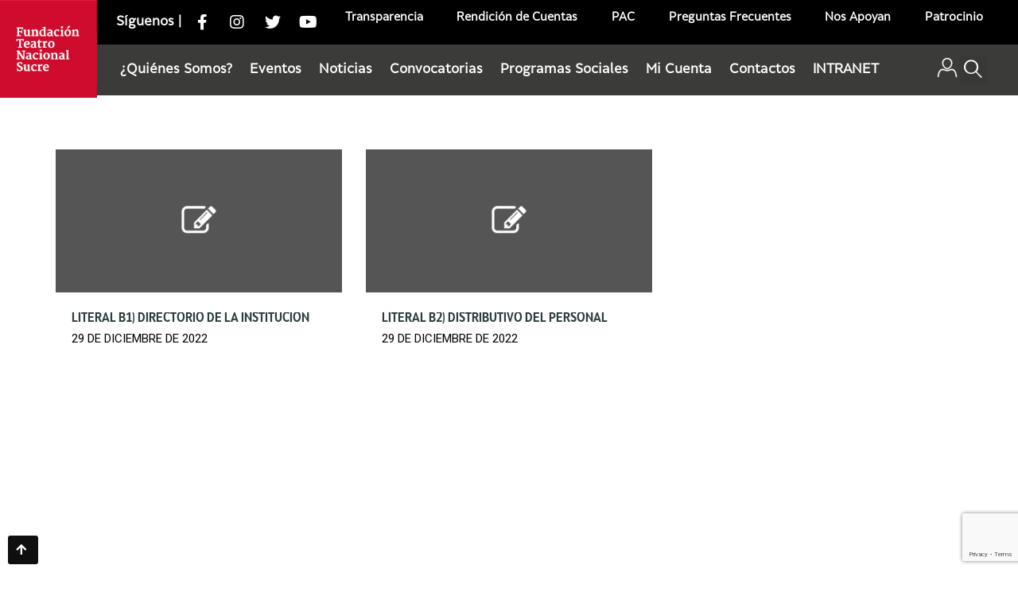

--- FILE ---
content_type: text/html; charset=UTF-8
request_url: https://teatrosucre.com/download-category/literal-b-abril-2022/
body_size: 27696
content:
<!DOCTYPE html>
<html dir="ltr" lang="es"
	prefix="og: https://ogp.me/ns#" >
<head>
	<meta charset="UTF-8">
	<meta name="viewport" content="width=device-width, initial-scale=1.0, viewport-fit=cover" />		<meta charset="UTF-8">
<title>Literal b - Fundación Teatro Nacional Sucre</title>
<meta name="viewport" content="width=device-width, initial-scale=1">
	<script type="text/javascript">function theChampLoadEvent(e){var t=window.onload;if(typeof window.onload!="function"){window.onload=e}else{window.onload=function(){t();e()}}}</script>
		<script type="text/javascript">var theChampDefaultLang = 'es_ES', theChampCloseIconPath = 'https://teatrosucre.com/wp-content/plugins/super-socializer/images/close.png';</script>
		<script>var theChampSiteUrl = 'https://teatrosucre.com', theChampVerified = 0, theChampEmailPopup = 0, heateorSsMoreSharePopupSearchText = 'Search';</script>
			<script> var theChampLoadingImgPath = 'https://teatrosucre.com/wp-content/plugins/super-socializer/images/ajax_loader.gif'; var theChampAjaxUrl = 'https://teatrosucre.com/wp-admin/admin-ajax.php'; var theChampRedirectionUrl = 'https://teatrosucre.com/download-category/literal-b-abril-2022/'; var theChampRegRedirectionUrl = 'https://teatrosucre.com/download-category/literal-b-abril-2022/'; </script>
				<script> var theChampFBKey = '148038572062962', theChampSameTabLogin = '0', theChampVerified = 0; var theChampAjaxUrl = 'https://teatrosucre.com/wp-admin/admin-ajax.php'; var theChampPopupTitle = ''; var theChampEmailPopup = 0; var theChampEmailAjaxUrl = 'https://teatrosucre.com/wp-admin/admin-ajax.php'; var theChampEmailPopupTitle = ''; var theChampEmailPopupErrorMsg = ''; var theChampEmailPopupUniqueId = ''; var theChampEmailPopupVerifyMessage = ''; var theChampSteamAuthUrl = ""; var theChampCurrentPageUrl = 'https%3A%2F%2Fteatrosucre.com%2Fdownload-category%2Fliteral-b-abril-2022%2F';  var heateorMSEnabled = 0, theChampTwitterAuthUrl = theChampSiteUrl + "?SuperSocializerAuth=Twitter&super_socializer_redirect_to=" + theChampCurrentPageUrl, theChampLineAuthUrl = theChampSiteUrl + "?SuperSocializerAuth=Line&super_socializer_redirect_to=" + theChampCurrentPageUrl, theChampLiveAuthUrl = theChampSiteUrl + "?SuperSocializerAuth=Live&super_socializer_redirect_to=" + theChampCurrentPageUrl, theChampFacebookAuthUrl = theChampSiteUrl + "?SuperSocializerAuth=Facebook&super_socializer_redirect_to=" + theChampCurrentPageUrl, theChampYahooAuthUrl = theChampSiteUrl + "?SuperSocializerAuth=Yahoo&super_socializer_redirect_to=" + theChampCurrentPageUrl, theChampGoogleAuthUrl = theChampSiteUrl + "?SuperSocializerAuth=Google&super_socializer_redirect_to=" + theChampCurrentPageUrl, theChampVkontakteAuthUrl = theChampSiteUrl + "?SuperSocializerAuth=Vkontakte&super_socializer_redirect_to=" + theChampCurrentPageUrl, theChampLinkedinAuthUrl = theChampSiteUrl + "?SuperSocializerAuth=Linkedin&super_socializer_redirect_to=" + theChampCurrentPageUrl, theChampInstagramAuthUrl = theChampSiteUrl + "?SuperSocializerAuth=Instagram&super_socializer_redirect_to=" + theChampCurrentPageUrl, theChampWordpressAuthUrl = theChampSiteUrl + "?SuperSocializerAuth=Wordpress&super_socializer_redirect_to=" + theChampCurrentPageUrl, theChampDribbbleAuthUrl = theChampSiteUrl + "?SuperSocializerAuth=Dribbble&super_socializer_redirect_to=" + theChampCurrentPageUrl, theChampGithubAuthUrl = theChampSiteUrl + "?SuperSocializerAuth=Github&super_socializer_redirect_to=" + theChampCurrentPageUrl, theChampSpotifyAuthUrl = theChampSiteUrl + "?SuperSocializerAuth=Spotify&super_socializer_redirect_to=" + theChampCurrentPageUrl, theChampKakaoAuthUrl = theChampSiteUrl + "?SuperSocializerAuth=Kakao&super_socializer_redirect_to=" + theChampCurrentPageUrl, theChampTwitchAuthUrl = theChampSiteUrl + "?SuperSocializerAuth=Twitch&super_socializer_redirect_to=" + theChampCurrentPageUrl, theChampRedditAuthUrl = theChampSiteUrl + "?SuperSocializerAuth=Reddit&super_socializer_redirect_to=" + theChampCurrentPageUrl, theChampDisqusAuthUrl = theChampSiteUrl + "?SuperSocializerAuth=Disqus&super_socializer_redirect_to=" + theChampCurrentPageUrl, theChampDropboxAuthUrl = theChampSiteUrl + "?SuperSocializerAuth=Dropbox&super_socializer_redirect_to=" + theChampCurrentPageUrl, theChampFoursquareAuthUrl = theChampSiteUrl + "?SuperSocializerAuth=Foursquare&super_socializer_redirect_to=" + theChampCurrentPageUrl, theChampAmazonAuthUrl = theChampSiteUrl + "?SuperSocializerAuth=Amazon&super_socializer_redirect_to=" + theChampCurrentPageUrl, theChampStackoverflowAuthUrl = theChampSiteUrl + "?SuperSocializerAuth=Stackoverflow&super_socializer_redirect_to=" + theChampCurrentPageUrl, theChampDiscordAuthUrl = theChampSiteUrl + "?SuperSocializerAuth=Discord&super_socializer_redirect_to=" + theChampCurrentPageUrl, theChampMailruAuthUrl = theChampSiteUrl + "?SuperSocializerAuth=Mailru&super_socializer_redirect_to=" + theChampCurrentPageUrl;</script>
				<script> var theChampFBKey = '148038572062962', theChampFBLang = 'es_ES', theChampFbLikeMycred = 0, theChampSsga = 0, theChampCommentNotification = 0, theChampHeateorFcmRecentComments = 0, theChampFbIosLogin = 0; </script>
				<script> var theChampSharingAjaxUrl = 'https://teatrosucre.com/wp-admin/admin-ajax.php', heateorSsFbMessengerAPI = 'https://www.facebook.com/dialog/send?app_id=148038572062962&display=popup&link=%encoded_post_url%&redirect_uri=%encoded_post_url%',heateorSsWhatsappShareAPI = 'web', heateorSsUrlCountFetched = [], heateorSsSharesText = 'Shares', heateorSsShareText = 'Share', theChampPluginIconPath = 'https://teatrosucre.com/wp-content/plugins/super-socializer/images/logo.png', theChampSaveSharesLocally = 0, theChampHorizontalSharingCountEnable = 0, theChampVerticalSharingCountEnable = 0, theChampSharingOffset = -10, theChampCounterOffset = -10, theChampMobileStickySharingEnabled = 0, heateorSsCopyLinkMessage = "Link copied.";
		var heateorSsVerticalSharingShortUrl = "https://teatrosucre.com/download/literal-b1-directorio-de-la-institucion-4/";		</script>
			<style type="text/css">.the_champ_horizontal_sharing .theChampSharing{
					color: #fff;
				border-width: 0px;
		border-style: solid;
		border-color: transparent;
	}
		.the_champ_horizontal_sharing .theChampTCBackground{
		color:#666;
	}
		.the_champ_horizontal_sharing .theChampSharing:hover{
				border-color: transparent;
	}
	.the_champ_vertical_sharing .theChampSharing{
					color: #fff;
				border-width: 0px;
		border-style: solid;
		border-color: transparent;
	}
		.the_champ_vertical_sharing .theChampTCBackground{
		color:#666;
	}
		.the_champ_vertical_sharing .theChampSharing:hover{
				border-color: transparent;
	}
	@media screen and (max-width:783px){.the_champ_vertical_sharing{display:none!important}}</style>
	
		<!-- All in One SEO 4.2.8 - aioseo.com -->
		<meta name="robots" content="max-image-preview:large" />
		<link rel="canonical" href="https://teatrosucre.com/download-category/literal-b-abril-2022/" />
		<meta name="generator" content="All in One SEO (AIOSEO) 4.2.8 " />
		<script type="application/ld+json" class="aioseo-schema">
			{"@context":"https:\/\/schema.org","@graph":[{"@type":"BreadcrumbList","@id":"https:\/\/teatrosucre.com\/download-category\/literal-b-abril-2022\/#breadcrumblist","itemListElement":[{"@type":"ListItem","@id":"https:\/\/teatrosucre.com\/#listItem","position":1,"item":{"@type":"WebPage","@id":"https:\/\/teatrosucre.com\/","name":"Inicio","description":"La Fundaci\u00f3n administra varios escenarios: Teatro Nacional Sucre, Teatro M\u00e9xico, Teatro Variedades Ernesto Alb\u00e1n, Centro Cultural Mama Cuchara.","url":"https:\/\/teatrosucre.com\/"},"nextItem":"https:\/\/teatrosucre.com\/download-category\/abril-2022\/#listItem"},{"@type":"ListItem","@id":"https:\/\/teatrosucre.com\/download-category\/abril-2022\/#listItem","position":2,"item":{"@type":"WebPage","@id":"https:\/\/teatrosucre.com\/download-category\/abril-2022\/","name":"Abril 2022","url":"https:\/\/teatrosucre.com\/download-category\/abril-2022\/"},"nextItem":"https:\/\/teatrosucre.com\/download-category\/literal-b-abril-2022\/#listItem","previousItem":"https:\/\/teatrosucre.com\/#listItem"},{"@type":"ListItem","@id":"https:\/\/teatrosucre.com\/download-category\/literal-b-abril-2022\/#listItem","position":3,"item":{"@type":"WebPage","@id":"https:\/\/teatrosucre.com\/download-category\/literal-b-abril-2022\/","name":"Literal b","url":"https:\/\/teatrosucre.com\/download-category\/literal-b-abril-2022\/"},"previousItem":"https:\/\/teatrosucre.com\/download-category\/abril-2022\/#listItem"}]},{"@type":"CollectionPage","@id":"https:\/\/teatrosucre.com\/download-category\/literal-b-abril-2022\/#collectionpage","url":"https:\/\/teatrosucre.com\/download-category\/literal-b-abril-2022\/","name":"Literal b - Fundaci\u00f3n Teatro Nacional Sucre","inLanguage":"es-ES","isPartOf":{"@id":"https:\/\/teatrosucre.com\/#website"},"breadcrumb":{"@id":"https:\/\/teatrosucre.com\/download-category\/literal-b-abril-2022\/#breadcrumblist"}},{"@type":"Organization","@id":"https:\/\/teatrosucre.com\/#organization","name":"Fundaci\u00f3n Teatro Nacional Sucre","url":"https:\/\/teatrosucre.com\/","logo":{"@type":"ImageObject","url":"https:\/\/tickets.teatrosucre.com\/wp-content\/uploads\/2019\/10\/logoland.png","@id":"https:\/\/teatrosucre.com\/#organizationLogo"},"image":{"@id":"https:\/\/teatrosucre.com\/#organizationLogo"},"sameAs":["https:\/\/www.facebook.com\/FundacionTeatroNacionalSucre\/","https:\/\/twitter.com\/TeatroSucreQ","https:\/\/www.instagram.com\/fundacionteatronacionalsucre\/","https:\/\/www.youtube.com\/teatronacionalsucre"]},{"@type":"WebSite","@id":"https:\/\/teatrosucre.com\/#website","url":"https:\/\/teatrosucre.com\/","name":"Fundaci\u00f3n Teatro Nacional Sucre","description":"Tickets","inLanguage":"es-ES","publisher":{"@id":"https:\/\/teatrosucre.com\/#organization"}}]}
		</script>
		<!-- All in One SEO -->

<link rel='dns-prefetch' href='//cdn.seatsio.net' />
<link rel='dns-prefetch' href='//www.google.com' />
<link rel="alternate" type="application/rss+xml" title="Fundación Teatro Nacional Sucre &raquo; Feed" href="https://teatrosucre.com/feed/" />
<link rel="alternate" type="text/calendar" title="Fundación Teatro Nacional Sucre &raquo; iCal Feed" href="https://teatrosucre.com/events/?ical=1" />
<link rel="alternate" type="application/rss+xml" title="Fundación Teatro Nacional Sucre &raquo; Literal b Categoría Feed" href="https://teatrosucre.com/download-category/literal-b-abril-2022/feed/" />
<script type="text/javascript">
window._wpemojiSettings = {"baseUrl":"https:\/\/s.w.org\/images\/core\/emoji\/14.0.0\/72x72\/","ext":".png","svgUrl":"https:\/\/s.w.org\/images\/core\/emoji\/14.0.0\/svg\/","svgExt":".svg","source":{"concatemoji":"https:\/\/teatrosucre.com\/wp-includes\/js\/wp-emoji-release.min.js?ver=6.1.1"}};
/*! This file is auto-generated */
!function(e,a,t){var n,r,o,i=a.createElement("canvas"),p=i.getContext&&i.getContext("2d");function s(e,t){var a=String.fromCharCode,e=(p.clearRect(0,0,i.width,i.height),p.fillText(a.apply(this,e),0,0),i.toDataURL());return p.clearRect(0,0,i.width,i.height),p.fillText(a.apply(this,t),0,0),e===i.toDataURL()}function c(e){var t=a.createElement("script");t.src=e,t.defer=t.type="text/javascript",a.getElementsByTagName("head")[0].appendChild(t)}for(o=Array("flag","emoji"),t.supports={everything:!0,everythingExceptFlag:!0},r=0;r<o.length;r++)t.supports[o[r]]=function(e){if(p&&p.fillText)switch(p.textBaseline="top",p.font="600 32px Arial",e){case"flag":return s([127987,65039,8205,9895,65039],[127987,65039,8203,9895,65039])?!1:!s([55356,56826,55356,56819],[55356,56826,8203,55356,56819])&&!s([55356,57332,56128,56423,56128,56418,56128,56421,56128,56430,56128,56423,56128,56447],[55356,57332,8203,56128,56423,8203,56128,56418,8203,56128,56421,8203,56128,56430,8203,56128,56423,8203,56128,56447]);case"emoji":return!s([129777,127995,8205,129778,127999],[129777,127995,8203,129778,127999])}return!1}(o[r]),t.supports.everything=t.supports.everything&&t.supports[o[r]],"flag"!==o[r]&&(t.supports.everythingExceptFlag=t.supports.everythingExceptFlag&&t.supports[o[r]]);t.supports.everythingExceptFlag=t.supports.everythingExceptFlag&&!t.supports.flag,t.DOMReady=!1,t.readyCallback=function(){t.DOMReady=!0},t.supports.everything||(n=function(){t.readyCallback()},a.addEventListener?(a.addEventListener("DOMContentLoaded",n,!1),e.addEventListener("load",n,!1)):(e.attachEvent("onload",n),a.attachEvent("onreadystatechange",function(){"complete"===a.readyState&&t.readyCallback()})),(e=t.source||{}).concatemoji?c(e.concatemoji):e.wpemoji&&e.twemoji&&(c(e.twemoji),c(e.wpemoji)))}(window,document,window._wpemojiSettings);
</script>
<style type="text/css">
img.wp-smiley,
img.emoji {
	display: inline !important;
	border: none !important;
	box-shadow: none !important;
	height: 1em !important;
	width: 1em !important;
	margin: 0 0.07em !important;
	vertical-align: -0.1em !important;
	background: none !important;
	padding: 0 !important;
}
</style>
	<link rel='stylesheet' id='dashicons-css' href='https://teatrosucre.com/wp-includes/css/dashicons.min.css?ver=6.1.1' type='text/css' media='all' />
<link rel='stylesheet' id='event-tickets-plus-tickets-css-css' href='https://teatrosucre.com/wp-content/plugins/event-tickets-plus/src/resources/css/tickets.min.css?ver=4.10.0.2' type='text/css' media='all' />
<link rel='stylesheet' id='wp-block-library-css' href='https://teatrosucre.com/wp-includes/css/dist/block-library/style.min.css?ver=6.1.1' type='text/css' media='all' />
<link rel='stylesheet' id='classic-theme-styles-css' href='https://teatrosucre.com/wp-includes/css/classic-themes.min.css?ver=1' type='text/css' media='all' />
<style id='global-styles-inline-css' type='text/css'>
body{--wp--preset--color--black: #000000;--wp--preset--color--cyan-bluish-gray: #abb8c3;--wp--preset--color--white: #ffffff;--wp--preset--color--pale-pink: #f78da7;--wp--preset--color--vivid-red: #cf2e2e;--wp--preset--color--luminous-vivid-orange: #ff6900;--wp--preset--color--luminous-vivid-amber: #fcb900;--wp--preset--color--light-green-cyan: #7bdcb5;--wp--preset--color--vivid-green-cyan: #00d084;--wp--preset--color--pale-cyan-blue: #8ed1fc;--wp--preset--color--vivid-cyan-blue: #0693e3;--wp--preset--color--vivid-purple: #9b51e0;--wp--preset--gradient--vivid-cyan-blue-to-vivid-purple: linear-gradient(135deg,rgba(6,147,227,1) 0%,rgb(155,81,224) 100%);--wp--preset--gradient--light-green-cyan-to-vivid-green-cyan: linear-gradient(135deg,rgb(122,220,180) 0%,rgb(0,208,130) 100%);--wp--preset--gradient--luminous-vivid-amber-to-luminous-vivid-orange: linear-gradient(135deg,rgba(252,185,0,1) 0%,rgba(255,105,0,1) 100%);--wp--preset--gradient--luminous-vivid-orange-to-vivid-red: linear-gradient(135deg,rgba(255,105,0,1) 0%,rgb(207,46,46) 100%);--wp--preset--gradient--very-light-gray-to-cyan-bluish-gray: linear-gradient(135deg,rgb(238,238,238) 0%,rgb(169,184,195) 100%);--wp--preset--gradient--cool-to-warm-spectrum: linear-gradient(135deg,rgb(74,234,220) 0%,rgb(151,120,209) 20%,rgb(207,42,186) 40%,rgb(238,44,130) 60%,rgb(251,105,98) 80%,rgb(254,248,76) 100%);--wp--preset--gradient--blush-light-purple: linear-gradient(135deg,rgb(255,206,236) 0%,rgb(152,150,240) 100%);--wp--preset--gradient--blush-bordeaux: linear-gradient(135deg,rgb(254,205,165) 0%,rgb(254,45,45) 50%,rgb(107,0,62) 100%);--wp--preset--gradient--luminous-dusk: linear-gradient(135deg,rgb(255,203,112) 0%,rgb(199,81,192) 50%,rgb(65,88,208) 100%);--wp--preset--gradient--pale-ocean: linear-gradient(135deg,rgb(255,245,203) 0%,rgb(182,227,212) 50%,rgb(51,167,181) 100%);--wp--preset--gradient--electric-grass: linear-gradient(135deg,rgb(202,248,128) 0%,rgb(113,206,126) 100%);--wp--preset--gradient--midnight: linear-gradient(135deg,rgb(2,3,129) 0%,rgb(40,116,252) 100%);--wp--preset--duotone--dark-grayscale: url('#wp-duotone-dark-grayscale');--wp--preset--duotone--grayscale: url('#wp-duotone-grayscale');--wp--preset--duotone--purple-yellow: url('#wp-duotone-purple-yellow');--wp--preset--duotone--blue-red: url('#wp-duotone-blue-red');--wp--preset--duotone--midnight: url('#wp-duotone-midnight');--wp--preset--duotone--magenta-yellow: url('#wp-duotone-magenta-yellow');--wp--preset--duotone--purple-green: url('#wp-duotone-purple-green');--wp--preset--duotone--blue-orange: url('#wp-duotone-blue-orange');--wp--preset--font-size--small: 13px;--wp--preset--font-size--medium: 20px;--wp--preset--font-size--large: 36px;--wp--preset--font-size--x-large: 42px;--wp--preset--spacing--20: 0.44rem;--wp--preset--spacing--30: 0.67rem;--wp--preset--spacing--40: 1rem;--wp--preset--spacing--50: 1.5rem;--wp--preset--spacing--60: 2.25rem;--wp--preset--spacing--70: 3.38rem;--wp--preset--spacing--80: 5.06rem;}:where(.is-layout-flex){gap: 0.5em;}body .is-layout-flow > .alignleft{float: left;margin-inline-start: 0;margin-inline-end: 2em;}body .is-layout-flow > .alignright{float: right;margin-inline-start: 2em;margin-inline-end: 0;}body .is-layout-flow > .aligncenter{margin-left: auto !important;margin-right: auto !important;}body .is-layout-constrained > .alignleft{float: left;margin-inline-start: 0;margin-inline-end: 2em;}body .is-layout-constrained > .alignright{float: right;margin-inline-start: 2em;margin-inline-end: 0;}body .is-layout-constrained > .aligncenter{margin-left: auto !important;margin-right: auto !important;}body .is-layout-constrained > :where(:not(.alignleft):not(.alignright):not(.alignfull)){max-width: var(--wp--style--global--content-size);margin-left: auto !important;margin-right: auto !important;}body .is-layout-constrained > .alignwide{max-width: var(--wp--style--global--wide-size);}body .is-layout-flex{display: flex;}body .is-layout-flex{flex-wrap: wrap;align-items: center;}body .is-layout-flex > *{margin: 0;}:where(.wp-block-columns.is-layout-flex){gap: 2em;}.has-black-color{color: var(--wp--preset--color--black) !important;}.has-cyan-bluish-gray-color{color: var(--wp--preset--color--cyan-bluish-gray) !important;}.has-white-color{color: var(--wp--preset--color--white) !important;}.has-pale-pink-color{color: var(--wp--preset--color--pale-pink) !important;}.has-vivid-red-color{color: var(--wp--preset--color--vivid-red) !important;}.has-luminous-vivid-orange-color{color: var(--wp--preset--color--luminous-vivid-orange) !important;}.has-luminous-vivid-amber-color{color: var(--wp--preset--color--luminous-vivid-amber) !important;}.has-light-green-cyan-color{color: var(--wp--preset--color--light-green-cyan) !important;}.has-vivid-green-cyan-color{color: var(--wp--preset--color--vivid-green-cyan) !important;}.has-pale-cyan-blue-color{color: var(--wp--preset--color--pale-cyan-blue) !important;}.has-vivid-cyan-blue-color{color: var(--wp--preset--color--vivid-cyan-blue) !important;}.has-vivid-purple-color{color: var(--wp--preset--color--vivid-purple) !important;}.has-black-background-color{background-color: var(--wp--preset--color--black) !important;}.has-cyan-bluish-gray-background-color{background-color: var(--wp--preset--color--cyan-bluish-gray) !important;}.has-white-background-color{background-color: var(--wp--preset--color--white) !important;}.has-pale-pink-background-color{background-color: var(--wp--preset--color--pale-pink) !important;}.has-vivid-red-background-color{background-color: var(--wp--preset--color--vivid-red) !important;}.has-luminous-vivid-orange-background-color{background-color: var(--wp--preset--color--luminous-vivid-orange) !important;}.has-luminous-vivid-amber-background-color{background-color: var(--wp--preset--color--luminous-vivid-amber) !important;}.has-light-green-cyan-background-color{background-color: var(--wp--preset--color--light-green-cyan) !important;}.has-vivid-green-cyan-background-color{background-color: var(--wp--preset--color--vivid-green-cyan) !important;}.has-pale-cyan-blue-background-color{background-color: var(--wp--preset--color--pale-cyan-blue) !important;}.has-vivid-cyan-blue-background-color{background-color: var(--wp--preset--color--vivid-cyan-blue) !important;}.has-vivid-purple-background-color{background-color: var(--wp--preset--color--vivid-purple) !important;}.has-black-border-color{border-color: var(--wp--preset--color--black) !important;}.has-cyan-bluish-gray-border-color{border-color: var(--wp--preset--color--cyan-bluish-gray) !important;}.has-white-border-color{border-color: var(--wp--preset--color--white) !important;}.has-pale-pink-border-color{border-color: var(--wp--preset--color--pale-pink) !important;}.has-vivid-red-border-color{border-color: var(--wp--preset--color--vivid-red) !important;}.has-luminous-vivid-orange-border-color{border-color: var(--wp--preset--color--luminous-vivid-orange) !important;}.has-luminous-vivid-amber-border-color{border-color: var(--wp--preset--color--luminous-vivid-amber) !important;}.has-light-green-cyan-border-color{border-color: var(--wp--preset--color--light-green-cyan) !important;}.has-vivid-green-cyan-border-color{border-color: var(--wp--preset--color--vivid-green-cyan) !important;}.has-pale-cyan-blue-border-color{border-color: var(--wp--preset--color--pale-cyan-blue) !important;}.has-vivid-cyan-blue-border-color{border-color: var(--wp--preset--color--vivid-cyan-blue) !important;}.has-vivid-purple-border-color{border-color: var(--wp--preset--color--vivid-purple) !important;}.has-vivid-cyan-blue-to-vivid-purple-gradient-background{background: var(--wp--preset--gradient--vivid-cyan-blue-to-vivid-purple) !important;}.has-light-green-cyan-to-vivid-green-cyan-gradient-background{background: var(--wp--preset--gradient--light-green-cyan-to-vivid-green-cyan) !important;}.has-luminous-vivid-amber-to-luminous-vivid-orange-gradient-background{background: var(--wp--preset--gradient--luminous-vivid-amber-to-luminous-vivid-orange) !important;}.has-luminous-vivid-orange-to-vivid-red-gradient-background{background: var(--wp--preset--gradient--luminous-vivid-orange-to-vivid-red) !important;}.has-very-light-gray-to-cyan-bluish-gray-gradient-background{background: var(--wp--preset--gradient--very-light-gray-to-cyan-bluish-gray) !important;}.has-cool-to-warm-spectrum-gradient-background{background: var(--wp--preset--gradient--cool-to-warm-spectrum) !important;}.has-blush-light-purple-gradient-background{background: var(--wp--preset--gradient--blush-light-purple) !important;}.has-blush-bordeaux-gradient-background{background: var(--wp--preset--gradient--blush-bordeaux) !important;}.has-luminous-dusk-gradient-background{background: var(--wp--preset--gradient--luminous-dusk) !important;}.has-pale-ocean-gradient-background{background: var(--wp--preset--gradient--pale-ocean) !important;}.has-electric-grass-gradient-background{background: var(--wp--preset--gradient--electric-grass) !important;}.has-midnight-gradient-background{background: var(--wp--preset--gradient--midnight) !important;}.has-small-font-size{font-size: var(--wp--preset--font-size--small) !important;}.has-medium-font-size{font-size: var(--wp--preset--font-size--medium) !important;}.has-large-font-size{font-size: var(--wp--preset--font-size--large) !important;}.has-x-large-font-size{font-size: var(--wp--preset--font-size--x-large) !important;}
.wp-block-navigation a:where(:not(.wp-element-button)){color: inherit;}
:where(.wp-block-columns.is-layout-flex){gap: 2em;}
.wp-block-pullquote{font-size: 1.5em;line-height: 1.6;}
</style>
<link rel='stylesheet' id='cptch_stylesheet-css' href='https://teatrosucre.com/wp-content/plugins/captcha/css/front_end_style.css?ver=4.4.5' type='text/css' media='all' />
<link rel='stylesheet' id='cptch_desktop_style-css' href='https://teatrosucre.com/wp-content/plugins/captcha/css/desktop_style.css?ver=4.4.5' type='text/css' media='all' />
<link rel='stylesheet' id='contact-form-7-css' href='https://teatrosucre.com/wp-content/plugins/contact-form-7/includes/css/styles.css?ver=5.5.4' type='text/css' media='all' />
<link rel='stylesheet' id='wpdm-font-awesome-css' href='https://teatrosucre.com/wp-content/plugins/download-manager/assets/fontawesome/css/all.min.css?ver=6.1.1' type='text/css' media='all' />
<link rel='stylesheet' id='wpdm-front-bootstrap-css' href='https://teatrosucre.com/wp-content/plugins/download-manager/assets/bootstrap/css/bootstrap.min.css?ver=6.1.1' type='text/css' media='all' />
<link rel='stylesheet' id='wpdm-front-css' href='https://teatrosucre.com/wp-content/plugins/download-manager/assets/css/front.css?ver=6.1.1' type='text/css' media='all' />
<link rel='stylesheet' id='wc_mtrl_cart_expiry-css' href='https://teatrosucre.com/wp-content/plugins/woocommerce-change-cart-expiry-time/public/css/wc_mtrl_cart_expiry-public.css?ver=1.0.0' type='text/css' media='all' />
<link rel='stylesheet' id='woocommerce-layout-css' href='https://teatrosucre.com/wp-content/plugins/woocommerce/assets/css/woocommerce-layout.css?ver=3.5.10' type='text/css' media='all' />
<link rel='stylesheet' id='woocommerce-smallscreen-css' href='https://teatrosucre.com/wp-content/plugins/woocommerce/assets/css/woocommerce-smallscreen.css?ver=3.5.10' type='text/css' media='only screen and (max-width: 768px)' />
<link rel='stylesheet' id='woocommerce-general-css' href='https://teatrosucre.com/wp-content/plugins/woocommerce/assets/css/woocommerce.css?ver=3.5.10' type='text/css' media='all' />
<style id='woocommerce-inline-inline-css' type='text/css'>
.woocommerce form .form-row .required { visibility: visible; }
</style>
<link rel='stylesheet' id='wpcf7-redirect-script-frontend-css' href='https://teatrosucre.com/wp-content/plugins/wpcf7-redirect/build/css/wpcf7-redirect-frontend.min.css?ver=6.1.1' type='text/css' media='all' />
<link rel='stylesheet' id='wcqi-css-css' href='https://teatrosucre.com/wp-content/plugins/woocommerce-quantity-increment/assets/css/wc-quantity-increment.css?ver=6.1.1' type='text/css' media='all' />
<link rel='stylesheet' id='advanced-google-recaptcha-style-css' href='https://teatrosucre.com/wp-content/plugins/advanced-google-recaptcha/assets/css/captcha.min.css?ver=1.0.13' type='text/css' media='all' />
<link rel='stylesheet' id='elementor-icons-css' href='https://teatrosucre.com/wp-content/plugins/elementor/assets/lib/eicons/css/elementor-icons.min.css?ver=5.16.0' type='text/css' media='all' />
<link rel='stylesheet' id='elementor-frontend-css' href='https://teatrosucre.com/wp-content/uploads/elementor/css/custom-frontend-lite.min.css?ver=1728321216' type='text/css' media='all' />
<link rel='stylesheet' id='elementor-post-168732-css' href='https://teatrosucre.com/wp-content/uploads/elementor/css/post-168732.css?ver=1728321215' type='text/css' media='all' />
<link rel='stylesheet' id='elementor-pro-css' href='https://teatrosucre.com/wp-content/uploads/elementor/css/custom-pro-frontend-lite.min.css?ver=1728321216' type='text/css' media='all' />
<link rel='stylesheet' id='font-awesome-5-all-css' href='https://teatrosucre.com/wp-content/plugins/elementor/assets/lib/font-awesome/css/all.min.css?ver=3.9.1' type='text/css' media='all' />
<link rel='stylesheet' id='font-awesome-4-shim-css' href='https://teatrosucre.com/wp-content/plugins/elementor/assets/lib/font-awesome/css/v4-shims.min.css?ver=3.9.1' type='text/css' media='all' />
<link rel='stylesheet' id='elementor-global-css' href='https://teatrosucre.com/wp-content/uploads/elementor/css/global.css?ver=1728321221' type='text/css' media='all' />
<link rel='stylesheet' id='elementor-post-174984-css' href='https://teatrosucre.com/wp-content/uploads/elementor/css/post-174984.css?ver=1728321222' type='text/css' media='all' />
<link rel='stylesheet' id='elementor-post-168769-css' href='https://teatrosucre.com/wp-content/uploads/elementor/css/post-168769.css?ver=1758211471' type='text/css' media='all' />
<link rel='stylesheet' id='elementor-post-168867-css' href='https://teatrosucre.com/wp-content/uploads/elementor/css/post-168867.css?ver=1732898986' type='text/css' media='all' />
<link rel='stylesheet' id='thickbox-css' href='https://teatrosucre.com/wp-includes/js/thickbox/thickbox.css?ver=6.1.1' type='text/css' media='all' />
<link rel='stylesheet' id='the_champ_frontend_css-css' href='https://teatrosucre.com/wp-content/plugins/super-socializer/css/front.css?ver=7.13.26' type='text/css' media='all' />
<link rel='stylesheet' id='style-vendors-css' href='https://teatrosucre.com/wp-content/themes/eventica-wp/style-vendors.css?ver=1.17.9' type='text/css' media='all' />
<link rel='stylesheet' id='style-parent-css' href='https://teatrosucre.com/wp-content/themes/eventica-wp/style.css?ver=1.17.9' type='text/css' media='all' />
<link rel='stylesheet' id='style-theme-css' href='https://teatrosucre.com/wp-content/themes/eventica-wp-child/style.css?ver=1.17.9' type='text/css' media='all' />
<style id='style-theme-inline-css' type='text/css'>
body { font-size: 15px }body { color: #000000; }a { color: #e31837; }a:hover { color: #e27686; }.site-branding { background: #000000; }.page-title { background-color: #000000; }#footer-block { background-color: #333333; }#back-top, #back-top:hover { background-color: #e5bf04; }#back-top, #back-top:hover { background-color: #e5bf04; }.home-slider-events .slide-event-detail { background-color: #000000; }.page-template-page_home_event-php .home-upcoming-events { background-color: #000000; }.home-featured-event .featured-event-title { background-color: #000000; }.woocommerce .upsells.products > h2, .woocommerce-page .upsells.products > h2 { background-color: #000000; }.woocommerce .related.products > h2, .woocommerce-page .related.products > h2 { background-color: #000000; }.woocommerce table.shop_table thead tr th, .woocommerce-page table.shop_table thead tr th { background-color: #000000; }.tribe-events-list .tribe-events-event-date { background-color: #c40122; }.tribe-events-list .event-list-wrapper-bottom .wraper-bottom-right { background-color: #c40122; }.tribe-events-calendar thead th { background-color: #333333; }related-event-wrap .related-event-title h2 { background-color: #000000; }
</style>
<link rel='stylesheet' id='google-fonts-1-css' href='https://fonts.googleapis.com/css?family=Roboto%3A100%2C100italic%2C200%2C200italic%2C300%2C300italic%2C400%2C400italic%2C500%2C500italic%2C600%2C600italic%2C700%2C700italic%2C800%2C800italic%2C900%2C900italic%7CRoboto+Slab%3A100%2C100italic%2C200%2C200italic%2C300%2C300italic%2C400%2C400italic%2C500%2C500italic%2C600%2C600italic%2C700%2C700italic%2C800%2C800italic%2C900%2C900italic&#038;display=swap&#038;ver=6.1.1' type='text/css' media='all' />
<link rel='stylesheet' id='elementor-icons-shared-0-css' href='https://teatrosucre.com/wp-content/plugins/elementor/assets/lib/font-awesome/css/fontawesome.min.css?ver=5.15.3' type='text/css' media='all' />
<link rel='stylesheet' id='elementor-icons-fa-solid-css' href='https://teatrosucre.com/wp-content/plugins/elementor/assets/lib/font-awesome/css/solid.min.css?ver=5.15.3' type='text/css' media='all' />
<link rel='stylesheet' id='elementor-icons-fa-brands-css' href='https://teatrosucre.com/wp-content/plugins/elementor/assets/lib/font-awesome/css/brands.min.css?ver=5.15.3' type='text/css' media='all' />
<link rel="preconnect" href="https://fonts.gstatic.com/" crossorigin><script type='text/javascript' src='https://teatrosucre.com/wp-includes/js/jquery/jquery.min.js?ver=3.6.1' id='jquery-core-js'></script>
<script type='text/javascript' src='https://teatrosucre.com/wp-includes/js/jquery/jquery-migrate.min.js?ver=3.3.2' id='jquery-migrate-js'></script>
<script type='text/javascript' src='https://teatrosucre.com/wp-content/plugins/shortcode-for-current-date/dist/script.js?ver=6.1.1' id='shortcode-for-current-date-script-js'></script>
<script type='text/javascript' src='https://teatrosucre.com/wp-content/plugins/download-manager/assets/bootstrap/js/popper.min.js?ver=6.1.1' id='wpdm-poper-js'></script>
<script type='text/javascript' src='https://teatrosucre.com/wp-content/plugins/download-manager/assets/bootstrap/js/bootstrap.min.js?ver=6.1.1' id='wpdm-front-bootstrap-js'></script>
<script type='text/javascript' id='wpdm-frontjs-js-extra'>
/* <![CDATA[ */
var wpdm_url = {"home":"https:\/\/teatrosucre.com\/","site":"https:\/\/teatrosucre.com\/","ajax":"https:\/\/teatrosucre.com\/wp-admin\/admin-ajax.php"};
var wpdm_js = {"spinner":"<i class=\"fas fa-sun fa-spin\"><\/i>"};
/* ]]> */
</script>
<script type='text/javascript' src='https://teatrosucre.com/wp-content/plugins/download-manager/assets/js/front.js?ver=3.2.62' id='wpdm-frontjs-js'></script>
<script type='text/javascript' src='https://teatrosucre.com/wp-content/plugins/woocommerce-change-cart-expiry-time/public/js/wc_mtrl_cart_expiry-public.js?ver=1.0.0' id='wc_mtrl_cart_expiry-js'></script>
<script type='text/javascript' src='https://teatrosucre.com/wp-content/plugins/woocommerce/assets/js/jquery-blockui/jquery.blockUI.min.js?ver=2.70' id='jquery-blockui-js'></script>
<script type='text/javascript' src='https://teatrosucre.com/wp-content/plugins/woocommerce-quantity-increment/assets/js/wc-quantity-increment.min.js?ver=6.1.1' id='wcqi-js-js'></script>
<script type='text/javascript' src='https://teatrosucre.com/wp-content/plugins/woocommerce-quantity-increment/assets/js/lib/number-polyfill.min.js?ver=6.1.1' id='wcqi-number-polyfill-js'></script>
<script type='text/javascript' id='advanced-google-recaptcha-custom-js-extra'>
/* <![CDATA[ */
var agrRecaptcha = {"site_key":"6Lf6Yp0jAAAAAEEzCsS3V9wO-0BuZszlRA7wA6pP"};
/* ]]> */
</script>
<script type='text/javascript' src='https://teatrosucre.com/wp-content/plugins/advanced-google-recaptcha/assets/js/captcha.min.js?ver=1.0.13' id='advanced-google-recaptcha-custom-js'></script>
<script type='text/javascript' src='https://www.google.com/recaptcha/api.js?onload=agrV3&#038;render=6Lf6Yp0jAAAAAEEzCsS3V9wO-0BuZszlRA7wA6pP&#038;ver=1.0.13' id='advanced-google-recaptcha-api-js'></script>
<script type='text/javascript' id='wc-add-to-cart-js-extra'>
/* <![CDATA[ */
var wc_add_to_cart_params = {"ajax_url":"\/wp-admin\/admin-ajax.php","wc_ajax_url":"\/?wc-ajax=%%endpoint%%&elementor_page_id=245","i18n_view_cart":"Ver carrito","cart_url":"https:\/\/teatrosucre.com\/carro\/","is_cart":"","cart_redirect_after_add":"yes"};
/* ]]> */
</script>
<script type='text/javascript' src='https://teatrosucre.com/wp-content/plugins/woocommerce/assets/js/frontend/add-to-cart.min.js?ver=3.5.10' id='wc-add-to-cart-js'></script>
<script type='text/javascript' src='https://teatrosucre.com/wp-content/plugins/js_composer/assets/js/vendors/woocommerce-add-to-cart.js?ver=5.6' id='vc_woocommerce-add-to-cart-js-js'></script>
<script type='text/javascript' src='https://teatrosucre.com/wp-content/plugins/elementor/assets/lib/font-awesome/js/v4-shims.min.js?ver=3.9.1' id='font-awesome-4-shim-js'></script>
<link rel="https://api.w.org/" href="https://teatrosucre.com/wp-json/" /><link rel="EditURI" type="application/rsd+xml" title="RSD" href="https://teatrosucre.com/xmlrpc.php?rsd" />
<link rel="wlwmanifest" type="application/wlwmanifest+xml" href="https://teatrosucre.com/wp-includes/wlwmanifest.xml" />
<meta name="generator" content="WordPress 6.1.1" />
<meta name="generator" content="WooCommerce 3.5.10" />
				<style type="text/css" id="cst_font_data">
					@font-face {font-family: "DemiBold-Italic";font-display: auto;font-fallback: ;font-weight: 100;src: url(https://teatrosucre.com/wp-content/uploads/2022/12/TT-Hoves-DemiBold-Italic.otf) format('OpenType');} @font-face {font-family: "SkolaSans-Black";font-display: auto;font-fallback: ;font-weight: 900;src: url(https://teatrosucre.com/wp-content/uploads/2023/02/SkolaSans-Black.otf) format('OpenType');} @font-face {font-family: "SkolaSans-BlackItalic";font-display: auto;font-fallback: ;font-weight: 100;src: url(https://teatrosucre.com/wp-content/uploads/2022/12/SkolaSans-BlackItalic.otf) format('OpenType');} @font-face {font-family: "SkolaSans-BoldItalic";font-display: auto;font-fallback: ;font-weight: 100;src: url(https://teatrosucre.com/wp-content/uploads/2022/12/SkolaSans-BoldItalic.otf) format('OpenType');} @font-face {font-family: "SkolaSans-Light";font-display: auto;font-fallback: ;font-weight: 100;src: url(https://teatrosucre.com/wp-content/uploads/2022/12/SkolaSans-Light.otf) format('OpenType');} @font-face {font-family: "SkolaSans-Medium";font-display: auto;font-fallback: ;font-weight: 100;src: url(https://teatrosucre.com/wp-content/uploads/2022/12/SkolaSans-Medium.otf) format('OpenType');} @font-face {font-family: "SkolaSans-MediumItalic";font-display: auto;font-fallback: ;font-weight: 100;src: url(https://teatrosucre.com/wp-content/uploads/2022/12/SkolaSans-MediumItalic.otf) format('OpenType');} @font-face {font-family: "SkolaSans-Regular";font-display: auto;font-fallback: ;font-weight: 100;src: url(https://teatrosucre.com/wp-content/uploads/2022/12/SkolaSans-Regular.otf) format('OpenType');} @font-face {font-family: "SkolaSansCn-Bold";font-display: auto;font-fallback: ;font-weight: 100;src: url(https://teatrosucre.com/wp-content/uploads/2022/12/SkolaSansCn-Bold.otf) format('OpenType');}				</style>
				<meta name="generator" content="Site Kit by Google 1.90.1" /><script type="text/javascript">
(function(url){
	if(/(?:Chrome\/26\.0\.1410\.63 Safari\/537\.31|WordfenceTestMonBot)/.test(navigator.userAgent)){ return; }
	var addEvent = function(evt, handler) {
		if (window.addEventListener) {
			document.addEventListener(evt, handler, false);
		} else if (window.attachEvent) {
			document.attachEvent('on' + evt, handler);
		}
	};
	var removeEvent = function(evt, handler) {
		if (window.removeEventListener) {
			document.removeEventListener(evt, handler, false);
		} else if (window.detachEvent) {
			document.detachEvent('on' + evt, handler);
		}
	};
	var evts = 'contextmenu dblclick drag dragend dragenter dragleave dragover dragstart drop keydown keypress keyup mousedown mousemove mouseout mouseover mouseup mousewheel scroll'.split(' ');
	var logHuman = function() {
		if (window.wfLogHumanRan) { return; }
		window.wfLogHumanRan = true;
		var wfscr = document.createElement('script');
		wfscr.type = 'text/javascript';
		wfscr.async = true;
		wfscr.src = url + '&r=' + Math.random();
		(document.getElementsByTagName('head')[0]||document.getElementsByTagName('body')[0]).appendChild(wfscr);
		for (var i = 0; i < evts.length; i++) {
			removeEvent(evts[i], logHuman);
		}
	};
	for (var i = 0; i < evts.length; i++) {
		addEvent(evts[i], logHuman);
	}
})('//teatrosucre.com/?wordfence_lh=1&hid=D092D6054C5D301605195C3DCC169725');
</script><meta name="et-api-version" content="v1"><meta name="et-api-origin" content="https://teatrosucre.com"><link rel="https://theeventscalendar.com/" href="https://teatrosucre.com/wp-json/tribe/tickets/v1/" /><meta name="tec-api-version" content="v1"><meta name="tec-api-origin" content="https://teatrosucre.com"><link rel="https://theeventscalendar.com/" href="https://teatrosucre.com/wp-json/tribe/events/v1/" /><style>.page-title { background-image: url(https://teatrosucre.com/wp-content/uploads/2016/12/cropped-background.png); }</style>	<noscript><style>.woocommerce-product-gallery{ opacity: 1 !important; }</style></noscript>
	<meta name="generator" content="Powered by WPBakery Page Builder - drag and drop page builder for WordPress."/>
<!--[if lte IE 9]><link rel="stylesheet" type="text/css" href="https://teatrosucre.com/wp-content/plugins/js_composer/assets/css/vc_lte_ie9.min.css" media="screen"><![endif]--><style type="text/css" id="custom-background-css">
body.custom-background { background-color: #ffffff; }
</style>
<meta name="generator" content="Powered by Slider Revolution 6.6.7 - responsive, Mobile-Friendly Slider Plugin for WordPress with comfortable drag and drop interface." />
<link rel="icon" href="https://cdn.teatrosucre.com/wp-content/uploads/2019/02/13105453/logo-100x100.jpg" sizes="32x32" />
<link rel="icon" href="https://cdn.teatrosucre.com/wp-content/uploads/2019/02/13105453/logo-300x300.jpg" sizes="192x192" />
<link rel="apple-touch-icon" href="https://cdn.teatrosucre.com/wp-content/uploads/2019/02/13105453/logo-300x300.jpg" />
<meta name="msapplication-TileImage" content="https://cdn.teatrosucre.com/wp-content/uploads/2019/02/13105453/logo-300x300.jpg" />
<script>function setREVStartSize(e){
			//window.requestAnimationFrame(function() {
				window.RSIW = window.RSIW===undefined ? window.innerWidth : window.RSIW;
				window.RSIH = window.RSIH===undefined ? window.innerHeight : window.RSIH;
				try {
					var pw = document.getElementById(e.c).parentNode.offsetWidth,
						newh;
					pw = pw===0 || isNaN(pw) || (e.l=="fullwidth" || e.layout=="fullwidth") ? window.RSIW : pw;
					e.tabw = e.tabw===undefined ? 0 : parseInt(e.tabw);
					e.thumbw = e.thumbw===undefined ? 0 : parseInt(e.thumbw);
					e.tabh = e.tabh===undefined ? 0 : parseInt(e.tabh);
					e.thumbh = e.thumbh===undefined ? 0 : parseInt(e.thumbh);
					e.tabhide = e.tabhide===undefined ? 0 : parseInt(e.tabhide);
					e.thumbhide = e.thumbhide===undefined ? 0 : parseInt(e.thumbhide);
					e.mh = e.mh===undefined || e.mh=="" || e.mh==="auto" ? 0 : parseInt(e.mh,0);
					if(e.layout==="fullscreen" || e.l==="fullscreen")
						newh = Math.max(e.mh,window.RSIH);
					else{
						e.gw = Array.isArray(e.gw) ? e.gw : [e.gw];
						for (var i in e.rl) if (e.gw[i]===undefined || e.gw[i]===0) e.gw[i] = e.gw[i-1];
						e.gh = e.el===undefined || e.el==="" || (Array.isArray(e.el) && e.el.length==0)? e.gh : e.el;
						e.gh = Array.isArray(e.gh) ? e.gh : [e.gh];
						for (var i in e.rl) if (e.gh[i]===undefined || e.gh[i]===0) e.gh[i] = e.gh[i-1];
											
						var nl = new Array(e.rl.length),
							ix = 0,
							sl;
						e.tabw = e.tabhide>=pw ? 0 : e.tabw;
						e.thumbw = e.thumbhide>=pw ? 0 : e.thumbw;
						e.tabh = e.tabhide>=pw ? 0 : e.tabh;
						e.thumbh = e.thumbhide>=pw ? 0 : e.thumbh;
						for (var i in e.rl) nl[i] = e.rl[i]<window.RSIW ? 0 : e.rl[i];
						sl = nl[0];
						for (var i in nl) if (sl>nl[i] && nl[i]>0) { sl = nl[i]; ix=i;}
						var m = pw>(e.gw[ix]+e.tabw+e.thumbw) ? 1 : (pw-(e.tabw+e.thumbw)) / (e.gw[ix]);
						newh =  (e.gh[ix] * m) + (e.tabh + e.thumbh);
					}
					var el = document.getElementById(e.c);
					if (el!==null && el) el.style.height = newh+"px";
					el = document.getElementById(e.c+"_wrapper");
					if (el!==null && el) {
						el.style.height = newh+"px";
						el.style.display = "block";
					}
				} catch(e){
					console.log("Failure at Presize of Slider:" + e)
				}
			//});
		  };</script>
		<style type="text/css" id="wp-custom-css">
			.tribe-events-list .tribe-events-event-date {
	background-color: #333333b8 !important;
}

.tribe-events-list .event-list-wrapper-bottom .wraper-bottom-right {
	background:#c40122 !important;
}		</style>
		<!-- Google tag (gtag.js) -->
<script async src="https://www.googletagmanager.com/gtag/js?id=UA-71048095-1"></script>
<script>
  window.dataLayer = window.dataLayer || [];
  function gtag(){dataLayer.push(arguments);}
  gtag('js', new Date());

  gtag('config', 'UA-71048095-1');
</script><noscript><style type="text/css"> .wpb_animate_when_almost_visible { opacity: 1; }</style></noscript><meta name="generator" content="WordPress Download Manager 3.2.62" />
                <link href="https://fonts.googleapis.com/css?family=Rubik"
              rel="stylesheet">
        <style>
            .w3eden .fetfont,
            .w3eden .btn,
            .w3eden .btn.wpdm-front h3.title,
            .w3eden .wpdm-social-lock-box .IN-widget a span:last-child,
            .w3eden #xfilelist .panel-heading,
            .w3eden .wpdm-frontend-tabs a,
            .w3eden .alert:before,
            .w3eden .panel .panel-heading,
            .w3eden .discount-msg,
            .w3eden .panel.dashboard-panel h3,
            .w3eden #wpdm-dashboard-sidebar .list-group-item,
            .w3eden #package-description .wp-switch-editor,
            .w3eden .w3eden.author-dashbboard .nav.nav-tabs li a,
            .w3eden .wpdm_cart thead th,
            .w3eden #csp .list-group-item,
            .w3eden .modal-title {
                font-family: Rubik, -apple-system, BlinkMacSystemFont, "Segoe UI", Roboto, Helvetica, Arial, sans-serif, "Apple Color Emoji", "Segoe UI Emoji", "Segoe UI Symbol";
                text-transform: uppercase;
                font-weight: 700;
            }
            .w3eden #csp .list-group-item {
                text-transform: unset;
            }


        </style>
            <style>
        /* WPDM Link Template Styles */        </style>
                <style>

            :root {
                --color-primary: #4a8eff;
                --color-primary-rgb: 74, 142, 255;
                --color-primary-hover: #5998ff;
                --color-primary-active: #3281ff;
                --color-secondary: #6c757d;
                --color-secondary-rgb: 108, 117, 125;
                --color-secondary-hover: #6c757d;
                --color-secondary-active: #6c757d;
                --color-success: #018e11;
                --color-success-rgb: 1, 142, 17;
                --color-success-hover: #0aad01;
                --color-success-active: #0c8c01;
                --color-info: #2CA8FF;
                --color-info-rgb: 44, 168, 255;
                --color-info-hover: #2CA8FF;
                --color-info-active: #2CA8FF;
                --color-warning: #FFB236;
                --color-warning-rgb: 255, 178, 54;
                --color-warning-hover: #FFB236;
                --color-warning-active: #FFB236;
                --color-danger: #ff5062;
                --color-danger-rgb: 255, 80, 98;
                --color-danger-hover: #ff5062;
                --color-danger-active: #ff5062;
                --color-green: #30b570;
                --color-blue: #0073ff;
                --color-purple: #8557D3;
                --color-red: #ff5062;
                --color-muted: rgba(69, 89, 122, 0.6);
                --wpdm-font: "Rubik", -apple-system, BlinkMacSystemFont, "Segoe UI", Roboto, Helvetica, Arial, sans-serif, "Apple Color Emoji", "Segoe UI Emoji", "Segoe UI Symbol";
            }

            .wpdm-download-link.btn.btn-primary {
                border-radius: 4px;
            }


        </style>
        <!-- WooCommerce Google Analytics Integration -->
		<script type='text/javascript'>
			var gaProperty = 'UA-139079551-1';
			var disableStr = 'ga-disable-' + gaProperty;
			if ( document.cookie.indexOf( disableStr + '=true' ) > -1 ) {
				window[disableStr] = true;
			}
			function gaOptout() {
				document.cookie = disableStr + '=true; expires=Thu, 31 Dec 2099 23:59:59 UTC; path=/';
				window[disableStr] = true;
			}
		</script>
		<script type='text/javascript'>(function(i,s,o,g,r,a,m){i['GoogleAnalyticsObject']=r;i[r]=i[r]||function(){
		(i[r].q=i[r].q||[]).push(arguments)},i[r].l=1*new Date();a=s.createElement(o),
		m=s.getElementsByTagName(o)[0];a.async=1;a.src=g;m.parentNode.insertBefore(a,m)
		})(window,document,'script', '//www.google-analytics.com/analytics.js','ga');ga( 'create', 'UA-139079551-1', 'auto' );ga( 'require', 'displayfeatures' );ga( 'require', 'linkid' );ga( 'set', 'anonymizeIp', true );
		ga( 'set', 'dimension1', 'no' );
ga( 'require', 'ec' );</script>
		<!-- /WooCommerce Google Analytics Integration --><style id="wpforms-css-vars-root">
				:root {
					--wpforms-field-border-radius: 3px;
--wpforms-field-background-color: #ffffff;
--wpforms-field-border-color: rgba( 0, 0, 0, 0.25 );
--wpforms-field-text-color: rgba( 0, 0, 0, 0.7 );
--wpforms-label-color: rgba( 0, 0, 0, 0.85 );
--wpforms-label-sublabel-color: rgba( 0, 0, 0, 0.55 );
--wpforms-label-error-color: #d63637;
--wpforms-button-border-radius: 3px;
--wpforms-button-background-color: #066aab;
--wpforms-button-text-color: #ffffff;
--wpforms-field-size-input-height: 43px;
--wpforms-field-size-input-spacing: 15px;
--wpforms-field-size-font-size: 16px;
--wpforms-field-size-line-height: 19px;
--wpforms-field-size-padding-h: 14px;
--wpforms-field-size-checkbox-size: 16px;
--wpforms-field-size-sublabel-spacing: 5px;
--wpforms-field-size-icon-size: 1;
--wpforms-label-size-font-size: 16px;
--wpforms-label-size-line-height: 19px;
--wpforms-label-size-sublabel-font-size: 14px;
--wpforms-label-size-sublabel-line-height: 17px;
--wpforms-button-size-font-size: 17px;
--wpforms-button-size-height: 41px;
--wpforms-button-size-padding-h: 15px;
--wpforms-button-size-margin-top: 10px;

				}
			</style></head>
<body class="archive tax-wpdmcategory term-literal-b-abril-2022 term-245 custom-background woocommerce-no-js tribe-no-js ltr sticky-header-yes wpb-js-composer js-comp-ver-5.6 vc_responsive elementor-default elementor-kit-168732">
<svg xmlns="http://www.w3.org/2000/svg" viewBox="0 0 0 0" width="0" height="0" focusable="false" role="none" style="visibility: hidden; position: absolute; left: -9999px; overflow: hidden;" ><defs><filter id="wp-duotone-dark-grayscale"><feColorMatrix color-interpolation-filters="sRGB" type="matrix" values=" .299 .587 .114 0 0 .299 .587 .114 0 0 .299 .587 .114 0 0 .299 .587 .114 0 0 " /><feComponentTransfer color-interpolation-filters="sRGB" ><feFuncR type="table" tableValues="0 0.49803921568627" /><feFuncG type="table" tableValues="0 0.49803921568627" /><feFuncB type="table" tableValues="0 0.49803921568627" /><feFuncA type="table" tableValues="1 1" /></feComponentTransfer><feComposite in2="SourceGraphic" operator="in" /></filter></defs></svg><svg xmlns="http://www.w3.org/2000/svg" viewBox="0 0 0 0" width="0" height="0" focusable="false" role="none" style="visibility: hidden; position: absolute; left: -9999px; overflow: hidden;" ><defs><filter id="wp-duotone-grayscale"><feColorMatrix color-interpolation-filters="sRGB" type="matrix" values=" .299 .587 .114 0 0 .299 .587 .114 0 0 .299 .587 .114 0 0 .299 .587 .114 0 0 " /><feComponentTransfer color-interpolation-filters="sRGB" ><feFuncR type="table" tableValues="0 1" /><feFuncG type="table" tableValues="0 1" /><feFuncB type="table" tableValues="0 1" /><feFuncA type="table" tableValues="1 1" /></feComponentTransfer><feComposite in2="SourceGraphic" operator="in" /></filter></defs></svg><svg xmlns="http://www.w3.org/2000/svg" viewBox="0 0 0 0" width="0" height="0" focusable="false" role="none" style="visibility: hidden; position: absolute; left: -9999px; overflow: hidden;" ><defs><filter id="wp-duotone-purple-yellow"><feColorMatrix color-interpolation-filters="sRGB" type="matrix" values=" .299 .587 .114 0 0 .299 .587 .114 0 0 .299 .587 .114 0 0 .299 .587 .114 0 0 " /><feComponentTransfer color-interpolation-filters="sRGB" ><feFuncR type="table" tableValues="0.54901960784314 0.98823529411765" /><feFuncG type="table" tableValues="0 1" /><feFuncB type="table" tableValues="0.71764705882353 0.25490196078431" /><feFuncA type="table" tableValues="1 1" /></feComponentTransfer><feComposite in2="SourceGraphic" operator="in" /></filter></defs></svg><svg xmlns="http://www.w3.org/2000/svg" viewBox="0 0 0 0" width="0" height="0" focusable="false" role="none" style="visibility: hidden; position: absolute; left: -9999px; overflow: hidden;" ><defs><filter id="wp-duotone-blue-red"><feColorMatrix color-interpolation-filters="sRGB" type="matrix" values=" .299 .587 .114 0 0 .299 .587 .114 0 0 .299 .587 .114 0 0 .299 .587 .114 0 0 " /><feComponentTransfer color-interpolation-filters="sRGB" ><feFuncR type="table" tableValues="0 1" /><feFuncG type="table" tableValues="0 0.27843137254902" /><feFuncB type="table" tableValues="0.5921568627451 0.27843137254902" /><feFuncA type="table" tableValues="1 1" /></feComponentTransfer><feComposite in2="SourceGraphic" operator="in" /></filter></defs></svg><svg xmlns="http://www.w3.org/2000/svg" viewBox="0 0 0 0" width="0" height="0" focusable="false" role="none" style="visibility: hidden; position: absolute; left: -9999px; overflow: hidden;" ><defs><filter id="wp-duotone-midnight"><feColorMatrix color-interpolation-filters="sRGB" type="matrix" values=" .299 .587 .114 0 0 .299 .587 .114 0 0 .299 .587 .114 0 0 .299 .587 .114 0 0 " /><feComponentTransfer color-interpolation-filters="sRGB" ><feFuncR type="table" tableValues="0 0" /><feFuncG type="table" tableValues="0 0.64705882352941" /><feFuncB type="table" tableValues="0 1" /><feFuncA type="table" tableValues="1 1" /></feComponentTransfer><feComposite in2="SourceGraphic" operator="in" /></filter></defs></svg><svg xmlns="http://www.w3.org/2000/svg" viewBox="0 0 0 0" width="0" height="0" focusable="false" role="none" style="visibility: hidden; position: absolute; left: -9999px; overflow: hidden;" ><defs><filter id="wp-duotone-magenta-yellow"><feColorMatrix color-interpolation-filters="sRGB" type="matrix" values=" .299 .587 .114 0 0 .299 .587 .114 0 0 .299 .587 .114 0 0 .299 .587 .114 0 0 " /><feComponentTransfer color-interpolation-filters="sRGB" ><feFuncR type="table" tableValues="0.78039215686275 1" /><feFuncG type="table" tableValues="0 0.94901960784314" /><feFuncB type="table" tableValues="0.35294117647059 0.47058823529412" /><feFuncA type="table" tableValues="1 1" /></feComponentTransfer><feComposite in2="SourceGraphic" operator="in" /></filter></defs></svg><svg xmlns="http://www.w3.org/2000/svg" viewBox="0 0 0 0" width="0" height="0" focusable="false" role="none" style="visibility: hidden; position: absolute; left: -9999px; overflow: hidden;" ><defs><filter id="wp-duotone-purple-green"><feColorMatrix color-interpolation-filters="sRGB" type="matrix" values=" .299 .587 .114 0 0 .299 .587 .114 0 0 .299 .587 .114 0 0 .299 .587 .114 0 0 " /><feComponentTransfer color-interpolation-filters="sRGB" ><feFuncR type="table" tableValues="0.65098039215686 0.40392156862745" /><feFuncG type="table" tableValues="0 1" /><feFuncB type="table" tableValues="0.44705882352941 0.4" /><feFuncA type="table" tableValues="1 1" /></feComponentTransfer><feComposite in2="SourceGraphic" operator="in" /></filter></defs></svg><svg xmlns="http://www.w3.org/2000/svg" viewBox="0 0 0 0" width="0" height="0" focusable="false" role="none" style="visibility: hidden; position: absolute; left: -9999px; overflow: hidden;" ><defs><filter id="wp-duotone-blue-orange"><feColorMatrix color-interpolation-filters="sRGB" type="matrix" values=" .299 .587 .114 0 0 .299 .587 .114 0 0 .299 .587 .114 0 0 .299 .587 .114 0 0 " /><feComponentTransfer color-interpolation-filters="sRGB" ><feFuncR type="table" tableValues="0.098039215686275 1" /><feFuncG type="table" tableValues="0 0.66274509803922" /><feFuncB type="table" tableValues="0.84705882352941 0.41960784313725" /><feFuncA type="table" tableValues="1 1" /></feComponentTransfer><feComposite in2="SourceGraphic" operator="in" /></filter></defs></svg>		<div data-elementor-type="header" data-elementor-id="168769" class="elementor elementor-168769 elementor-location-header">
								<section class="elementor-section elementor-top-section elementor-element elementor-element-65323067 elementor-section-full_width elementor-section-stretched elementor-hidden-mobile elementor-hidden-tablet elementor-section-height-default elementor-section-height-default" data-id="65323067" data-element_type="section" id="backtotop" data-settings="{&quot;stretch_section&quot;:&quot;section-stretched&quot;,&quot;background_background&quot;:&quot;classic&quot;}">
						<div class="elementor-container elementor-column-gap-no">
					<div class="elementor-column elementor-col-50 elementor-top-column elementor-element elementor-element-199a6fbe" data-id="199a6fbe" data-element_type="column" data-settings="{&quot;background_background&quot;:&quot;classic&quot;}">
			<div class="elementor-widget-wrap elementor-element-populated">
								<div class="elementor-element elementor-element-a763128 elementor-widget elementor-widget-image" data-id="a763128" data-element_type="widget" data-settings="{&quot;sticky&quot;:&quot;top&quot;,&quot;sticky_on&quot;:[&quot;desktop&quot;],&quot;sticky_offset&quot;:0,&quot;sticky_effects_offset&quot;:0}" data-widget_type="image.default">
				<div class="elementor-widget-container">
			<style>/*! elementor - v3.9.1 - 14-12-2022 */
.elementor-widget-image{text-align:center}.elementor-widget-image a{display:inline-block}.elementor-widget-image a img[src$=".svg"]{width:48px}.elementor-widget-image img{vertical-align:middle;display:inline-block}</style>													<a href="https://www.teatrosucre.com/">
							<img width="187" height="186" src="https://cdn.teatrosucre.com/wp-content/uploads/2022/12/13103138/fundacion-teatro-sucre-logotipo.jpg" class="attachment-full size-full wp-image-168767" alt="" loading="lazy" srcset="https://cdn.teatrosucre.com/wp-content/uploads/2022/12/13103138/fundacion-teatro-sucre-logotipo.jpg 187w, https://cdn.teatrosucre.com/wp-content/uploads/2022/12/13103138/fundacion-teatro-sucre-logotipo-100x100.jpg 100w, https://cdn.teatrosucre.com/wp-content/uploads/2022/12/13103138/fundacion-teatro-sucre-logotipo-150x150.jpg 150w" sizes="(max-width: 187px) 100vw, 187px" />								</a>
															</div>
				</div>
					</div>
		</div>
				<div class="elementor-column elementor-col-50 elementor-top-column elementor-element elementor-element-1d4bd279" data-id="1d4bd279" data-element_type="column">
			<div class="elementor-widget-wrap elementor-element-populated">
								<section class="elementor-section elementor-inner-section elementor-element elementor-element-5f07e8e4 elementor-hidden-tablet elementor-hidden-mobile elementor-section-full_width elementor-section-height-default elementor-section-height-default" data-id="5f07e8e4" data-element_type="section" data-settings="{&quot;background_background&quot;:&quot;classic&quot;}">
						<div class="elementor-container elementor-column-gap-no">
					<div class="elementor-column elementor-col-50 elementor-inner-column elementor-element elementor-element-5e1d4113" data-id="5e1d4113" data-element_type="column">
			<div class="elementor-widget-wrap elementor-element-populated">
								<div class="elementor-element elementor-element-102bdcb elementor-widget__width-auto elementor-widget elementor-widget-text-editor" data-id="102bdcb" data-element_type="widget" data-widget_type="text-editor.default">
				<div class="elementor-widget-container">
			<style>/*! elementor - v3.9.1 - 14-12-2022 */
.elementor-widget-text-editor.elementor-drop-cap-view-stacked .elementor-drop-cap{background-color:#818a91;color:#fff}.elementor-widget-text-editor.elementor-drop-cap-view-framed .elementor-drop-cap{color:#818a91;border:3px solid;background-color:transparent}.elementor-widget-text-editor:not(.elementor-drop-cap-view-default) .elementor-drop-cap{margin-top:8px}.elementor-widget-text-editor:not(.elementor-drop-cap-view-default) .elementor-drop-cap-letter{width:1em;height:1em}.elementor-widget-text-editor .elementor-drop-cap{float:left;text-align:center;line-height:1;font-size:50px}.elementor-widget-text-editor .elementor-drop-cap-letter{display:inline-block}</style>				<p>Síguenos <strong>|  </strong></p>						</div>
				</div>
				<div class="elementor-element elementor-element-2f7d7538 elementor-icon-list--layout-inline elementor-widget__width-auto elementor-list-item-link-full_width elementor-widget elementor-widget-icon-list" data-id="2f7d7538" data-element_type="widget" data-widget_type="icon-list.default">
				<div class="elementor-widget-container">
			<link rel="stylesheet" href="https://teatrosucre.com/wp-content/uploads/elementor/css/custom-widget-icon-list.min.css?ver=1728321221">		<ul class="elementor-icon-list-items elementor-inline-items">
							<li class="elementor-icon-list-item elementor-inline-item">
											<a href="https://www.facebook.com/FundacionTeatroNacionalSucre/" target="_blank" rel="nofollow">

												<span class="elementor-icon-list-icon">
							<i aria-hidden="true" class="fab fa-facebook-f"></i>						</span>
										<span class="elementor-icon-list-text"></span>
											</a>
									</li>
								<li class="elementor-icon-list-item elementor-inline-item">
											<a href="https://www.instagram.com/fundacionteatronacionalsucre/" target="_blank" rel="nofollow">

												<span class="elementor-icon-list-icon">
							<i aria-hidden="true" class="fab fa-instagram"></i>						</span>
										<span class="elementor-icon-list-text"></span>
											</a>
									</li>
								<li class="elementor-icon-list-item elementor-inline-item">
											<a href="https://twitter.com/TeatroSucreQ" target="_blank" rel="nofollow">

												<span class="elementor-icon-list-icon">
							<i aria-hidden="true" class="fab fa-twitter"></i>						</span>
										<span class="elementor-icon-list-text"></span>
											</a>
									</li>
								<li class="elementor-icon-list-item elementor-inline-item">
											<a href="https://www.youtube.com/teatronacionalsucre" target="_blank" rel="nofollow">

												<span class="elementor-icon-list-icon">
							<i aria-hidden="true" class="fab fa-youtube"></i>						</span>
										<span class="elementor-icon-list-text"></span>
											</a>
									</li>
						</ul>
				</div>
				</div>
					</div>
		</div>
				<div class="elementor-column elementor-col-50 elementor-inner-column elementor-element elementor-element-20b6910a" data-id="20b6910a" data-element_type="column">
			<div class="elementor-widget-wrap elementor-element-populated">
								<div class="elementor-element elementor-element-5a21393d elementor-nav-menu__align-justify elementor-nav-menu--dropdown-tablet elementor-nav-menu__text-align-aside elementor-nav-menu--toggle elementor-nav-menu--burger elementor-widget elementor-widget-nav-menu" data-id="5a21393d" data-element_type="widget" data-settings="{&quot;layout&quot;:&quot;horizontal&quot;,&quot;submenu_icon&quot;:{&quot;value&quot;:&quot;&lt;i class=\&quot;fas fa-caret-down\&quot;&gt;&lt;\/i&gt;&quot;,&quot;library&quot;:&quot;fa-solid&quot;},&quot;toggle&quot;:&quot;burger&quot;}" data-widget_type="nav-menu.default">
				<div class="elementor-widget-container">
			<link rel="stylesheet" href="https://teatrosucre.com/wp-content/uploads/elementor/css/custom-pro-widget-nav-menu.min.css?ver=1728321221">			<nav migration_allowed="1" migrated="0" class="elementor-nav-menu--main elementor-nav-menu__container elementor-nav-menu--layout-horizontal e--pointer-background e--animation-fade">
				<ul id="menu-1-5a21393d" class="elementor-nav-menu"><li class="menu-item menu-item-type-post_type menu-item-object-page menu-item-169433"><a href="https://teatrosucre.com/transparencia/" class="elementor-item">Transparencia</a></li>
<li class="menu-item menu-item-type-post_type menu-item-object-page menu-item-169407"><a href="https://teatrosucre.com/rendicion-de-cuentas/" class="elementor-item">Rendición de Cuentas</a></li>
<li class="menu-item menu-item-type-post_type menu-item-object-page menu-item-169408"><a href="https://teatrosucre.com/plan-anual-de-contrataciones-pac/" class="elementor-item">PAC</a></li>
<li class="menu-item menu-item-type-post_type menu-item-object-page menu-item-169409"><a href="https://teatrosucre.com/preguntas-frecuentes/" class="elementor-item">Preguntas Frecuentes</a></li>
<li class="menu-item menu-item-type-custom menu-item-object-custom menu-item-173831"><a href="https://teatrosucre.com/aliados-culturales/" class="elementor-item">Nos Apoyan</a></li>
<li class="menu-item menu-item-type-post_type menu-item-object-page menu-item-181857"><a href="https://teatrosucre.com/patrocinio/" class="elementor-item">Patrocinio</a></li>
</ul>			</nav>
					<div class="elementor-menu-toggle" role="button" tabindex="0" aria-label="Alternar menú" aria-expanded="false">
			<i aria-hidden="true" role="presentation" class="elementor-menu-toggle__icon--open eicon-menu-bar"></i><i aria-hidden="true" role="presentation" class="elementor-menu-toggle__icon--close eicon-close"></i>			<span class="elementor-screen-only">Menú</span>
		</div>
			<nav class="elementor-nav-menu--dropdown elementor-nav-menu__container" aria-hidden="true">
				<ul id="menu-2-5a21393d" class="elementor-nav-menu"><li class="menu-item menu-item-type-post_type menu-item-object-page menu-item-169433"><a href="https://teatrosucre.com/transparencia/" class="elementor-item" tabindex="-1">Transparencia</a></li>
<li class="menu-item menu-item-type-post_type menu-item-object-page menu-item-169407"><a href="https://teatrosucre.com/rendicion-de-cuentas/" class="elementor-item" tabindex="-1">Rendición de Cuentas</a></li>
<li class="menu-item menu-item-type-post_type menu-item-object-page menu-item-169408"><a href="https://teatrosucre.com/plan-anual-de-contrataciones-pac/" class="elementor-item" tabindex="-1">PAC</a></li>
<li class="menu-item menu-item-type-post_type menu-item-object-page menu-item-169409"><a href="https://teatrosucre.com/preguntas-frecuentes/" class="elementor-item" tabindex="-1">Preguntas Frecuentes</a></li>
<li class="menu-item menu-item-type-custom menu-item-object-custom menu-item-173831"><a href="https://teatrosucre.com/aliados-culturales/" class="elementor-item" tabindex="-1">Nos Apoyan</a></li>
<li class="menu-item menu-item-type-post_type menu-item-object-page menu-item-181857"><a href="https://teatrosucre.com/patrocinio/" class="elementor-item" tabindex="-1">Patrocinio</a></li>
</ul>			</nav>
				</div>
				</div>
					</div>
		</div>
							</div>
		</section>
				<section class="elementor-section elementor-inner-section elementor-element elementor-element-703eb9ff elementor-section-full_width elementor-section-height-default elementor-section-height-default" data-id="703eb9ff" data-element_type="section" data-settings="{&quot;background_background&quot;:&quot;classic&quot;,&quot;sticky&quot;:&quot;top&quot;,&quot;sticky_on&quot;:[&quot;desktop&quot;,&quot;tablet&quot;,&quot;mobile&quot;],&quot;sticky_offset&quot;:0,&quot;sticky_effects_offset&quot;:0}">
						<div class="elementor-container elementor-column-gap-no">
					<div class="elementor-column elementor-col-50 elementor-inner-column elementor-element elementor-element-622762d4" data-id="622762d4" data-element_type="column">
			<div class="elementor-widget-wrap elementor-element-populated">
								<div class="elementor-element elementor-element-204c67b1 elementor-nav-menu__align-center elementor-nav-menu--dropdown-tablet elementor-nav-menu__text-align-aside elementor-nav-menu--toggle elementor-nav-menu--burger elementor-widget elementor-widget-nav-menu" data-id="204c67b1" data-element_type="widget" data-settings="{&quot;submenu_icon&quot;:{&quot;value&quot;:&quot;&lt;i class=\&quot;\&quot;&gt;&lt;\/i&gt;&quot;,&quot;library&quot;:&quot;&quot;},&quot;layout&quot;:&quot;horizontal&quot;,&quot;toggle&quot;:&quot;burger&quot;}" data-widget_type="nav-menu.default">
				<div class="elementor-widget-container">
						<nav migration_allowed="1" migrated="0" class="elementor-nav-menu--main elementor-nav-menu__container elementor-nav-menu--layout-horizontal e--pointer-background e--animation-fade">
				<ul id="menu-1-204c67b1" class="elementor-nav-menu"><li class="menu-item menu-item-type-custom menu-item-object-custom menu-item-has-children menu-item-169463"><a href="#" class="elementor-item elementor-item-anchor">¿Quiénes Somos?</a>
<ul class="sub-menu elementor-nav-menu--dropdown">
	<li class="menu-item menu-item-type-custom menu-item-object-custom menu-item-has-children menu-item-169464"><a href="#" class="elementor-sub-item elementor-item-anchor">Nuestros Espacios</a>
	<ul class="sub-menu elementor-nav-menu--dropdown">
		<li class="menu-item menu-item-type-post_type menu-item-object-page menu-item-169467"><a href="https://teatrosucre.com/teatro-nacional-sucre/" class="elementor-sub-item">Teatro Nacional Sucre</a></li>
		<li class="menu-item menu-item-type-post_type menu-item-object-page menu-item-169468"><a href="https://teatrosucre.com/teatro-variedades/" class="elementor-sub-item">Teatro Variedades</a></li>
		<li class="menu-item menu-item-type-post_type menu-item-object-page menu-item-169466"><a href="https://teatrosucre.com/teatro-mexico/" class="elementor-sub-item">Teatro México</a></li>
		<li class="menu-item menu-item-type-post_type menu-item-object-page menu-item-169465"><a href="https://teatrosucre.com/centro-cultural-mama-cuchara/" class="elementor-sub-item">Centro Cultural Mama Cuchara</a></li>
	</ul>
</li>
	<li class="menu-item menu-item-type-custom menu-item-object-custom menu-item-has-children menu-item-169469"><a href="#" class="elementor-sub-item elementor-item-anchor">Nuestros Elencos</a>
	<ul class="sub-menu elementor-nav-menu--dropdown">
		<li class="menu-item menu-item-type-post_type menu-item-object-page menu-item-169476"><a href="https://teatrosucre.com/grupo-yavirac/" class="elementor-sub-item">Grupo Yavirac</a></li>
		<li class="menu-item menu-item-type-post_type menu-item-object-page menu-item-169475"><a href="https://teatrosucre.com/ensamble-de-guitarras-de-quito/" class="elementor-sub-item">Ensamble de Guitarras de Quito</a></li>
		<li class="menu-item menu-item-type-post_type menu-item-object-page menu-item-169477"><a href="https://teatrosucre.com/orquesta-de-instrumentos-andinos-oia/" class="elementor-sub-item">Orquesta de Instrumentos Andinos – OIA</a></li>
		<li class="menu-item menu-item-type-post_type menu-item-object-page menu-item-169474"><a href="https://teatrosucre.com/banda-sinfonica-metropolitana-de-quito/" class="elementor-sub-item">Banda Sinfónica Metropolitana de Quito</a></li>
		<li class="menu-item menu-item-type-post_type menu-item-object-page menu-item-169473"><a href="https://teatrosucre.com/escuela-lirica/" class="elementor-sub-item">Escuela Lírica</a></li>
		<li class="menu-item menu-item-type-post_type menu-item-object-page menu-item-169472"><a href="https://teatrosucre.com/coro-mixto-ciudad-de-quito/" class="elementor-sub-item">Coro Mixto Ciudad de Quito</a></li>
		<li class="menu-item menu-item-type-post_type menu-item-object-page menu-item-169471"><a href="https://teatrosucre.com/coro-infantil/" class="elementor-sub-item">Coro Infantil</a></li>
		<li class="menu-item menu-item-type-post_type menu-item-object-page menu-item-169470"><a href="https://teatrosucre.com/coro-juvenil/" class="elementor-sub-item">Coro Juvenil</a></li>
	</ul>
</li>
	<li class="menu-item menu-item-type-post_type menu-item-object-page menu-item-has-children menu-item-224280"><a href="https://teatrosucre.com/quienes-somos/nuestros-festivales/" class="elementor-sub-item">Nuestros Festivales</a>
	<ul class="sub-menu elementor-nav-menu--dropdown">
		<li class="menu-item menu-item-type-post_type menu-item-object-page menu-item-277469"><a href="https://teatrosucre.com/el-teatro-y-su-territorio/" class="elementor-sub-item">El Teatro y su Territorio</a></li>
		<li class="menu-item menu-item-type-post_type menu-item-object-page menu-item-240645"><a href="https://teatrosucre.com/festival-ecuador-jazz-20244/" class="elementor-sub-item">Festival Ecuador Jazz 2024</a></li>
		<li class="menu-item menu-item-type-post_type menu-item-object-page menu-item-has-children menu-item-218929"><a href="https://teatrosucre.com/fiesta-escenica-de-quito-2024/" class="elementor-sub-item">Fiesta Escénica de Quito 2024</a>
		<ul class="sub-menu elementor-nav-menu--dropdown">
			<li class="menu-item menu-item-type-post_type menu-item-object-page menu-item-218933"><a href="https://teatrosucre.com/escenario-1/" class="elementor-sub-item">Escenario 1</a></li>
			<li class="menu-item menu-item-type-post_type menu-item-object-page menu-item-218932"><a href="https://teatrosucre.com/escenario-2-muestra-nacional-de-artes-escenicas/" class="elementor-sub-item">Escenario 2</a></li>
			<li class="menu-item menu-item-type-post_type menu-item-object-page menu-item-218931"><a href="https://teatrosucre.com/escenario-3-procesos-de-investigacion-creacion-en-las-arte-escenicas/" class="elementor-sub-item">Escenario 3</a></li>
			<li class="menu-item menu-item-type-post_type menu-item-object-page menu-item-218930"><a href="https://teatrosucre.com/escenario-4-procesos-de-reflexion-critica-y-creacion/" class="elementor-sub-item">Escenario 4</a></li>
		</ul>
</li>
	</ul>
</li>
</ul>
</li>
<li class="menu-item menu-item-type-custom menu-item-object-custom menu-item-has-children menu-item-44"><a href="#" class="elementor-item elementor-item-anchor">Eventos</a>
<ul class="sub-menu elementor-nav-menu--dropdown">
	<li class="menu-item menu-item-type-custom menu-item-object-custom menu-item-7330"><a href="/events/list" class="elementor-sub-item">Por Mes</a></li>
	<li class="menu-item menu-item-type-post_type menu-item-object-tribe_venue menu-item-74025"><a href="https://teatrosucre.com/lugar/teatro-sucre/" class="elementor-sub-item">Teatro Nacional Sucre</a></li>
	<li class="menu-item menu-item-type-post_type menu-item-object-tribe_venue menu-item-74023"><a href="https://teatrosucre.com/lugar/teatro-variedades/" class="elementor-sub-item">Teatro Variedades</a></li>
	<li class="menu-item menu-item-type-post_type menu-item-object-tribe_venue menu-item-74024"><a href="https://teatrosucre.com/lugar/teatro-mexico/" class="elementor-sub-item">Teatro México</a></li>
</ul>
</li>
<li class="menu-item menu-item-type-post_type menu-item-object-page current_page_parent menu-item-169478"><a href="https://teatrosucre.com/noticias/" class="elementor-item">Noticias</a></li>
<li class="menu-item menu-item-type-post_type menu-item-object-page menu-item-169480"><a href="https://teatrosucre.com/convocatorias/" class="elementor-item">Convocatorias</a></li>
<li class="menu-item menu-item-type-custom menu-item-object-custom menu-item-has-children menu-item-169481"><a href="#" class="elementor-item elementor-item-anchor">Programas Sociales</a>
<ul class="sub-menu elementor-nav-menu--dropdown">
	<li class="menu-item menu-item-type-post_type menu-item-object-page menu-item-169483"><a href="https://teatrosucre.com/escenario-joven/" class="elementor-sub-item">Escenario Joven</a></li>
	<li class="menu-item menu-item-type-custom menu-item-object-custom menu-item-has-children menu-item-169486"><a href="#" class="elementor-sub-item elementor-item-anchor">Elencos de Formación</a>
	<ul class="sub-menu elementor-nav-menu--dropdown">
		<li class="menu-item menu-item-type-post_type menu-item-object-page menu-item-169484"><a href="https://teatrosucre.com/coro-infantil/" class="elementor-sub-item">Coro Infantil</a></li>
		<li class="menu-item menu-item-type-post_type menu-item-object-page menu-item-169485"><a href="https://teatrosucre.com/coro-juvenil/" class="elementor-sub-item">Coro Juvenil</a></li>
	</ul>
</li>
	<li class="menu-item menu-item-type-post_type menu-item-object-page menu-item-169482"><a href="https://teatrosucre.com/sucre-viajero/" class="elementor-sub-item">Sucre Viajero</a></li>
</ul>
</li>
<li class="menu-item menu-item-type-custom menu-item-object-custom menu-item-8339"><a target="_blank" rel="noopener" href="https://tickets.teatrosucre.com/" class="elementor-item">Mi Cuenta</a></li>
<li class="menu-item menu-item-type-post_type menu-item-object-page menu-item-169479"><a href="https://teatrosucre.com/contactos/" class="elementor-item">Contactos</a></li>
<li class="menu-item menu-item-type-custom menu-item-object-custom menu-item-209042"><a target="_blank" rel="noopener" href="https://www.fdlabsec.com/ftns/ftns_login.php" class="elementor-item">INTRANET</a></li>
</ul>			</nav>
					<div class="elementor-menu-toggle" role="button" tabindex="0" aria-label="Alternar menú" aria-expanded="false">
			<i aria-hidden="true" role="presentation" class="elementor-menu-toggle__icon--open eicon-menu-bar"></i><i aria-hidden="true" role="presentation" class="elementor-menu-toggle__icon--close eicon-close"></i>			<span class="elementor-screen-only">Menú</span>
		</div>
			<nav class="elementor-nav-menu--dropdown elementor-nav-menu__container" aria-hidden="true">
				<ul id="menu-2-204c67b1" class="elementor-nav-menu"><li class="menu-item menu-item-type-custom menu-item-object-custom menu-item-has-children menu-item-169463"><a href="#" class="elementor-item elementor-item-anchor" tabindex="-1">¿Quiénes Somos?</a>
<ul class="sub-menu elementor-nav-menu--dropdown">
	<li class="menu-item menu-item-type-custom menu-item-object-custom menu-item-has-children menu-item-169464"><a href="#" class="elementor-sub-item elementor-item-anchor" tabindex="-1">Nuestros Espacios</a>
	<ul class="sub-menu elementor-nav-menu--dropdown">
		<li class="menu-item menu-item-type-post_type menu-item-object-page menu-item-169467"><a href="https://teatrosucre.com/teatro-nacional-sucre/" class="elementor-sub-item" tabindex="-1">Teatro Nacional Sucre</a></li>
		<li class="menu-item menu-item-type-post_type menu-item-object-page menu-item-169468"><a href="https://teatrosucre.com/teatro-variedades/" class="elementor-sub-item" tabindex="-1">Teatro Variedades</a></li>
		<li class="menu-item menu-item-type-post_type menu-item-object-page menu-item-169466"><a href="https://teatrosucre.com/teatro-mexico/" class="elementor-sub-item" tabindex="-1">Teatro México</a></li>
		<li class="menu-item menu-item-type-post_type menu-item-object-page menu-item-169465"><a href="https://teatrosucre.com/centro-cultural-mama-cuchara/" class="elementor-sub-item" tabindex="-1">Centro Cultural Mama Cuchara</a></li>
	</ul>
</li>
	<li class="menu-item menu-item-type-custom menu-item-object-custom menu-item-has-children menu-item-169469"><a href="#" class="elementor-sub-item elementor-item-anchor" tabindex="-1">Nuestros Elencos</a>
	<ul class="sub-menu elementor-nav-menu--dropdown">
		<li class="menu-item menu-item-type-post_type menu-item-object-page menu-item-169476"><a href="https://teatrosucre.com/grupo-yavirac/" class="elementor-sub-item" tabindex="-1">Grupo Yavirac</a></li>
		<li class="menu-item menu-item-type-post_type menu-item-object-page menu-item-169475"><a href="https://teatrosucre.com/ensamble-de-guitarras-de-quito/" class="elementor-sub-item" tabindex="-1">Ensamble de Guitarras de Quito</a></li>
		<li class="menu-item menu-item-type-post_type menu-item-object-page menu-item-169477"><a href="https://teatrosucre.com/orquesta-de-instrumentos-andinos-oia/" class="elementor-sub-item" tabindex="-1">Orquesta de Instrumentos Andinos – OIA</a></li>
		<li class="menu-item menu-item-type-post_type menu-item-object-page menu-item-169474"><a href="https://teatrosucre.com/banda-sinfonica-metropolitana-de-quito/" class="elementor-sub-item" tabindex="-1">Banda Sinfónica Metropolitana de Quito</a></li>
		<li class="menu-item menu-item-type-post_type menu-item-object-page menu-item-169473"><a href="https://teatrosucre.com/escuela-lirica/" class="elementor-sub-item" tabindex="-1">Escuela Lírica</a></li>
		<li class="menu-item menu-item-type-post_type menu-item-object-page menu-item-169472"><a href="https://teatrosucre.com/coro-mixto-ciudad-de-quito/" class="elementor-sub-item" tabindex="-1">Coro Mixto Ciudad de Quito</a></li>
		<li class="menu-item menu-item-type-post_type menu-item-object-page menu-item-169471"><a href="https://teatrosucre.com/coro-infantil/" class="elementor-sub-item" tabindex="-1">Coro Infantil</a></li>
		<li class="menu-item menu-item-type-post_type menu-item-object-page menu-item-169470"><a href="https://teatrosucre.com/coro-juvenil/" class="elementor-sub-item" tabindex="-1">Coro Juvenil</a></li>
	</ul>
</li>
	<li class="menu-item menu-item-type-post_type menu-item-object-page menu-item-has-children menu-item-224280"><a href="https://teatrosucre.com/quienes-somos/nuestros-festivales/" class="elementor-sub-item" tabindex="-1">Nuestros Festivales</a>
	<ul class="sub-menu elementor-nav-menu--dropdown">
		<li class="menu-item menu-item-type-post_type menu-item-object-page menu-item-277469"><a href="https://teatrosucre.com/el-teatro-y-su-territorio/" class="elementor-sub-item" tabindex="-1">El Teatro y su Territorio</a></li>
		<li class="menu-item menu-item-type-post_type menu-item-object-page menu-item-240645"><a href="https://teatrosucre.com/festival-ecuador-jazz-20244/" class="elementor-sub-item" tabindex="-1">Festival Ecuador Jazz 2024</a></li>
		<li class="menu-item menu-item-type-post_type menu-item-object-page menu-item-has-children menu-item-218929"><a href="https://teatrosucre.com/fiesta-escenica-de-quito-2024/" class="elementor-sub-item" tabindex="-1">Fiesta Escénica de Quito 2024</a>
		<ul class="sub-menu elementor-nav-menu--dropdown">
			<li class="menu-item menu-item-type-post_type menu-item-object-page menu-item-218933"><a href="https://teatrosucre.com/escenario-1/" class="elementor-sub-item" tabindex="-1">Escenario 1</a></li>
			<li class="menu-item menu-item-type-post_type menu-item-object-page menu-item-218932"><a href="https://teatrosucre.com/escenario-2-muestra-nacional-de-artes-escenicas/" class="elementor-sub-item" tabindex="-1">Escenario 2</a></li>
			<li class="menu-item menu-item-type-post_type menu-item-object-page menu-item-218931"><a href="https://teatrosucre.com/escenario-3-procesos-de-investigacion-creacion-en-las-arte-escenicas/" class="elementor-sub-item" tabindex="-1">Escenario 3</a></li>
			<li class="menu-item menu-item-type-post_type menu-item-object-page menu-item-218930"><a href="https://teatrosucre.com/escenario-4-procesos-de-reflexion-critica-y-creacion/" class="elementor-sub-item" tabindex="-1">Escenario 4</a></li>
		</ul>
</li>
	</ul>
</li>
</ul>
</li>
<li class="menu-item menu-item-type-custom menu-item-object-custom menu-item-has-children menu-item-44"><a href="#" class="elementor-item elementor-item-anchor" tabindex="-1">Eventos</a>
<ul class="sub-menu elementor-nav-menu--dropdown">
	<li class="menu-item menu-item-type-custom menu-item-object-custom menu-item-7330"><a href="/events/list" class="elementor-sub-item" tabindex="-1">Por Mes</a></li>
	<li class="menu-item menu-item-type-post_type menu-item-object-tribe_venue menu-item-74025"><a href="https://teatrosucre.com/lugar/teatro-sucre/" class="elementor-sub-item" tabindex="-1">Teatro Nacional Sucre</a></li>
	<li class="menu-item menu-item-type-post_type menu-item-object-tribe_venue menu-item-74023"><a href="https://teatrosucre.com/lugar/teatro-variedades/" class="elementor-sub-item" tabindex="-1">Teatro Variedades</a></li>
	<li class="menu-item menu-item-type-post_type menu-item-object-tribe_venue menu-item-74024"><a href="https://teatrosucre.com/lugar/teatro-mexico/" class="elementor-sub-item" tabindex="-1">Teatro México</a></li>
</ul>
</li>
<li class="menu-item menu-item-type-post_type menu-item-object-page current_page_parent menu-item-169478"><a href="https://teatrosucre.com/noticias/" class="elementor-item" tabindex="-1">Noticias</a></li>
<li class="menu-item menu-item-type-post_type menu-item-object-page menu-item-169480"><a href="https://teatrosucre.com/convocatorias/" class="elementor-item" tabindex="-1">Convocatorias</a></li>
<li class="menu-item menu-item-type-custom menu-item-object-custom menu-item-has-children menu-item-169481"><a href="#" class="elementor-item elementor-item-anchor" tabindex="-1">Programas Sociales</a>
<ul class="sub-menu elementor-nav-menu--dropdown">
	<li class="menu-item menu-item-type-post_type menu-item-object-page menu-item-169483"><a href="https://teatrosucre.com/escenario-joven/" class="elementor-sub-item" tabindex="-1">Escenario Joven</a></li>
	<li class="menu-item menu-item-type-custom menu-item-object-custom menu-item-has-children menu-item-169486"><a href="#" class="elementor-sub-item elementor-item-anchor" tabindex="-1">Elencos de Formación</a>
	<ul class="sub-menu elementor-nav-menu--dropdown">
		<li class="menu-item menu-item-type-post_type menu-item-object-page menu-item-169484"><a href="https://teatrosucre.com/coro-infantil/" class="elementor-sub-item" tabindex="-1">Coro Infantil</a></li>
		<li class="menu-item menu-item-type-post_type menu-item-object-page menu-item-169485"><a href="https://teatrosucre.com/coro-juvenil/" class="elementor-sub-item" tabindex="-1">Coro Juvenil</a></li>
	</ul>
</li>
	<li class="menu-item menu-item-type-post_type menu-item-object-page menu-item-169482"><a href="https://teatrosucre.com/sucre-viajero/" class="elementor-sub-item" tabindex="-1">Sucre Viajero</a></li>
</ul>
</li>
<li class="menu-item menu-item-type-custom menu-item-object-custom menu-item-8339"><a target="_blank" rel="noopener" href="https://tickets.teatrosucre.com/" class="elementor-item" tabindex="-1">Mi Cuenta</a></li>
<li class="menu-item menu-item-type-post_type menu-item-object-page menu-item-169479"><a href="https://teatrosucre.com/contactos/" class="elementor-item" tabindex="-1">Contactos</a></li>
<li class="menu-item menu-item-type-custom menu-item-object-custom menu-item-209042"><a target="_blank" rel="noopener" href="https://www.fdlabsec.com/ftns/ftns_login.php" class="elementor-item" tabindex="-1">INTRANET</a></li>
</ul>			</nav>
				</div>
				</div>
					</div>
		</div>
				<div class="elementor-column elementor-col-50 elementor-inner-column elementor-element elementor-element-4a07b8c8" data-id="4a07b8c8" data-element_type="column">
			<div class="elementor-widget-wrap elementor-element-populated">
								<div class="elementor-element elementor-element-c31321c elementor-widget__width-initial elementor-hidden-tablet elementor-hidden-mobile elementor-view-default elementor-widget elementor-widget-icon" data-id="c31321c" data-element_type="widget" data-widget_type="icon.default">
				<div class="elementor-widget-container">
					<div class="elementor-icon-wrapper">
			<a class="elementor-icon" href="https://tickets.teatrosucre.com" target="_blank">
			<svg xmlns="http://www.w3.org/2000/svg" xmlns:xlink="http://www.w3.org/1999/xlink" id="Capa_1" x="0px" y="0px" viewBox="0 0 42.5 39.8" style="enable-background:new 0 0 42.5 39.8;" xml:space="preserve"><style type="text/css">	.st0{clip-path:url(#SVGID_2_);}	.st1{clip-path:url(#SVGID_4_);}	.st2{clip-path:url(#SVGID_2_);fill:#3B3B3A;}	.st3{clip-path:url(#SVGID_2_);fill:#BB2C34;}	.st4{clip-path:url(#SVGID_2_);fill:#FFFFFF;}	.st5{clip-path:url(#SVGID_8_);fill:#FFFFFF;}	.st6{opacity:0.3;clip-path:url(#SVGID_8_);}	.st7{clip-path:url(#SVGID_10_);}	.st8{opacity:0.2;clip-path:url(#SVGID_12_);}	.st9{clip-path:url(#SVGID_14_);}	.st10{clip-path:url(#SVGID_8_);fill:#1A1919;}	.st11{clip-path:url(#SVGID_8_);}	.st12{clip-path:url(#SVGID_18_);}	.st13{clip-path:url(#SVGID_20_);}	.st14{clip-path:url(#SVGID_22_);}	.st15{clip-path:url(#SVGID_26_);}	.st16{clip-path:url(#SVGID_30_);}	.st17{clip-path:url(#SVGID_34_);}	.st18{clip-path:url(#SVGID_38_);}	.st19{clip-path:url(#SVGID_42_);fill:#BB2C34;}	.st20{clip-path:url(#SVGID_44_);fill:#BB2C34;}	.st21{clip-path:url(#SVGID_44_);fill:#FFFFFF;}	.st22{clip-path:url(#SVGID_46_);fill:#FFFFFF;}	.st23{clip-path:url(#SVGID_46_);fill:none;stroke:#FFFFFF;stroke-width:1.256;stroke-miterlimit:10;}	.st24{clip-path:url(#SVGID_48_);}	.st25{clip-path:url(#SVGID_52_);fill:#BB2C34;}	.st26{clip-path:url(#SVGID_54_);fill-rule:evenodd;clip-rule:evenodd;fill:#BB2C34;}	.st27{clip-path:url(#SVGID_56_);}	.st28{clip-path:url(#SVGID_60_);fill:#BB2C34;}	.st29{clip-path:url(#SVGID_62_);}	.st30{clip-path:url(#SVGID_66_);fill:#BB2C34;}	.st31{clip-path:url(#SVGID_68_);fill:#BB2C34;}	.st32{clip-path:url(#SVGID_68_);fill:#FFFFFF;}			.st33{clip-path:url(#SVGID_68_);fill:none;stroke:#FFFFFF;stroke-width:2;stroke-linecap:round;stroke-linejoin:round;stroke-miterlimit:10;}	.st34{filter:url(#Adobe_OpacityMaskFilter);}	.st35{clip-path:url(#SVGID_70_);fill:url(#SVGID_72_);}	.st36{clip-path:url(#SVGID_70_);mask:url(#SVGID_71_);fill:url(#SVGID_73_);}	.st37{filter:url(#Adobe_OpacityMaskFilter_1_);}	.st38{clip-path:url(#SVGID_75_);fill:url(#SVGID_77_);}	.st39{clip-path:url(#SVGID_75_);mask:url(#SVGID_76_);fill:url(#SVGID_78_);}	.st40{clip-path:url(#SVGID_80_);fill:#BB2C34;}	.st41{clip-path:url(#SVGID_82_);fill:#BB2C34;}	.st42{clip-path:url(#SVGID_82_);fill:#FFFFFF;}	.st43{clip-path:url(#SVGID_84_);fill-rule:evenodd;clip-rule:evenodd;fill:#BB2C34;}	.st44{clip-path:url(#SVGID_84_);fill:none;stroke:#BB2C34;stroke-width:1.769;stroke-miterlimit:10;}	.st45{clip-path:url(#SVGID_84_);fill:#BB2C34;}	.st46{clip-path:url(#SVGID_84_);fill:#FFFFFF;}	.st47{clip-path:url(#SVGID_84_);fill:#D0D8DF;}	.st48{clip-path:url(#SVGID_86_);}	.st49{clip-path:url(#SVGID_88_);fill:#BB2C34;}	.st50{clip-path:url(#SVGID_90_);fill:#BB2C34;}	.st51{clip-path:url(#SVGID_90_);fill:#FFFFFF;}			.st52{clip-path:url(#SVGID_90_);fill:none;stroke:#FFFFFF;stroke-width:2;stroke-linecap:round;stroke-linejoin:round;stroke-miterlimit:10;}	.st53{opacity:7.000730e-02;clip-path:url(#SVGID_92_);}	.st54{opacity:0.75;clip-path:url(#SVGID_94_);}	.st55{clip-path:url(#SVGID_96_);}	.st56{clip-path:url(#SVGID_100_);fill-rule:evenodd;clip-rule:evenodd;fill:#BB2C34;}	.st57{clip-path:url(#SVGID_102_);fill-rule:evenodd;clip-rule:evenodd;fill:#BB2C34;}	.st58{clip-path:url(#SVGID_102_);fill:#FFFFFF;}	.st59{clip-path:url(#SVGID_104_);fill:#FFFFFF;}	.st60{clip-path:url(#SVGID_104_);fill:none;stroke:#FFFFFF;stroke-width:1.39;stroke-miterlimit:10;}	.st61{clip-path:url(#SVGID_104_);}	.st62{clip-path:url(#SVGID_104_);fill:#BB2C34;}	.st63{clip-path:url(#SVGID_106_);fill:#BB2C34;}	.st64{clip-path:url(#SVGID_106_);fill:#FFFFFF;}	.st65{clip-path:url(#SVGID_108_);fill:#FFFFFF;}	.st66{clip-path:url(#SVGID_110_);fill:#FFFFFF;}	.st67{clip-path:url(#SVGID_110_);fill:none;stroke:#FFFFFF;stroke-width:0.5;stroke-miterlimit:10;}	.st68{fill:#FFFFFF;}	.st69{fill:none;stroke:#FFFFFF;stroke-width:0.5;stroke-miterlimit:10;}</style><g>	<defs>		<rect id="SVGID_1_" x="-2131" y="-56.2" width="1920" height="5100"></rect>	</defs>	<clipPath id="SVGID_2_">		<use xlink:href="#SVGID_1_" style="overflow:visible;"></use>	</clipPath></g><path class="st68" d="M21.3,26.6c-5.3,0-9.2-4.8-13.2,0.6c-2,2.7-2.8,6.8-3.1,10c-0.1,1.3-2.1,1.1-2-0.2c0.4-3.7,1.2-8,3.5-11 c5.2-6.9,9.2-1.4,14.8-1.4c5.6,0,9.6-5.5,14.8,1.4c2.3,3,3.1,7.4,3.5,11c0.1,1.3-1.8,1.5-2,0.2c-0.3-3.3-1.1-7.4-3.1-10 C30.4,21.8,26.5,26.6,21.3,26.6 M21.3,1.6c5.3,0,9.5,4.3,9.5,9.5c0,5-4.1,11.9-9.5,11.9c-5.5,0-9.5-6.9-9.5-11.9 C11.7,5.9,16,1.6,21.3,1.6 M21.3,3.6c-4.2,0-7.6,3.4-7.6,7.6c0,4.1,3.3,9.9,7.6,9.9c4.2,0,7.6-5.9,7.6-9.9C28.8,7,25.4,3.6,21.3,3.6 "></path><path class="st69" d="M21.3,26.6c-5.3,0-9.2-4.8-13.2,0.6c-2,2.7-2.8,6.8-3.1,10c-0.1,1.3-2.1,1.1-2-0.2c0.4-3.7,1.2-8,3.5-11 c5.2-6.9,9.2-1.4,14.8-1.4c5.6,0,9.6-5.5,14.8,1.4c2.3,3,3.1,7.4,3.5,11c0.1,1.3-1.8,1.5-2,0.2c-0.3-3.3-1.1-7.4-3.1-10 C30.4,21.8,26.5,26.6,21.3,26.6z M21.3,1.6c5.3,0,9.5,4.3,9.5,9.5c0,5-4.1,11.9-9.5,11.9c-5.5,0-9.5-6.9-9.5-11.9 C11.7,5.9,16,1.6,21.3,1.6z M21.3,3.6c-4.2,0-7.6,3.4-7.6,7.6c0,4.1,3.3,9.9,7.6,9.9c4.2,0,7.6-5.9,7.6-9.9 C28.8,7,25.4,3.6,21.3,3.6z"></path></svg>			</a>
		</div>
				</div>
				</div>
				<div class="elementor-element elementor-element-43b21b50 elementor-search-form--skin-full_screen elementor-widget__width-initial elementor-widget elementor-widget-search-form" data-id="43b21b50" data-element_type="widget" data-settings="{&quot;skin&quot;:&quot;full_screen&quot;}" data-widget_type="search-form.default">
				<div class="elementor-widget-container">
			<link rel="stylesheet" href="https://teatrosucre.com/wp-content/plugins/elementor-pro/assets/css/widget-theme-elements.min.css">		<form class="elementor-search-form" role="search" action="https://teatrosucre.com" method="get">
									<div class="elementor-search-form__toggle">
				<i aria-hidden="true" class="fas fa-search"></i>				<span class="elementor-screen-only">Buscar</span>
			</div>
						<div class="elementor-search-form__container">
								<input placeholder="Buscar..." class="elementor-search-form__input" type="search" name="s" title="Buscar" value="">
																<div class="dialog-lightbox-close-button dialog-close-button">
					<i aria-hidden="true" class="eicon-close"></i>					<span class="elementor-screen-only">Cerrar</span>
				</div>
							</div>
		</form>
				</div>
				</div>
					</div>
		</div>
							</div>
		</section>
					</div>
		</div>
							</div>
		</section>
				<section class="elementor-section elementor-top-section elementor-element elementor-element-16f424e2 elementor-section-full_width elementor-section-content-middle elementor-hidden-desktop elementor-section-height-default elementor-section-height-default" data-id="16f424e2" data-element_type="section" data-settings="{&quot;background_background&quot;:&quot;classic&quot;}">
						<div class="elementor-container elementor-column-gap-no">
					<div class="elementor-column elementor-col-50 elementor-top-column elementor-element elementor-element-51ce926f" data-id="51ce926f" data-element_type="column">
			<div class="elementor-widget-wrap elementor-element-populated">
								<div class="elementor-element elementor-element-54efa01c elementor-widget elementor-widget-image" data-id="54efa01c" data-element_type="widget" data-widget_type="image.default">
				<div class="elementor-widget-container">
																<a href="https://www.teatrosucre.com/">
							<img width="187" height="186" src="https://cdn.teatrosucre.com/wp-content/uploads/2022/12/13103138/fundacion-teatro-sucre-logotipo.jpg" class="attachment-large size-large wp-image-168767" alt="" loading="lazy" srcset="https://cdn.teatrosucre.com/wp-content/uploads/2022/12/13103138/fundacion-teatro-sucre-logotipo.jpg 187w, https://cdn.teatrosucre.com/wp-content/uploads/2022/12/13103138/fundacion-teatro-sucre-logotipo-100x100.jpg 100w, https://cdn.teatrosucre.com/wp-content/uploads/2022/12/13103138/fundacion-teatro-sucre-logotipo-150x150.jpg 150w" sizes="(max-width: 187px) 100vw, 187px" />								</a>
															</div>
				</div>
					</div>
		</div>
				<div class="elementor-column elementor-col-50 elementor-top-column elementor-element elementor-element-7f42f69c" data-id="7f42f69c" data-element_type="column">
			<div class="elementor-widget-wrap elementor-element-populated">
								<section class="elementor-section elementor-inner-section elementor-element elementor-element-73ba1c9c elementor-section-content-middle elementor-section-boxed elementor-section-height-default elementor-section-height-default" data-id="73ba1c9c" data-element_type="section" id="backtotop">
						<div class="elementor-container elementor-column-gap-default">
					<div class="elementor-column elementor-col-20 elementor-inner-column elementor-element elementor-element-72645163" data-id="72645163" data-element_type="column">
			<div class="elementor-widget-wrap elementor-element-populated">
								<div class="elementor-element elementor-element-79494a5 elementor-menu-cart--empty-indicator-hide toggle-icon--cart-medium elementor-menu-cart--items-indicator-bubble elementor-menu-cart--cart-type-side-cart elementor-menu-cart--show-remove-button-yes elementor-widget elementor-widget-woocommerce-menu-cart" data-id="79494a5" data-element_type="widget" data-settings="{&quot;cart_type&quot;:&quot;side-cart&quot;,&quot;open_cart&quot;:&quot;click&quot;,&quot;automatically_open_cart&quot;:&quot;no&quot;}" data-widget_type="woocommerce-menu-cart.default">
				<div class="elementor-widget-container">
			<link rel="stylesheet" href="https://teatrosucre.com/wp-content/plugins/elementor-pro/assets/css/widget-woocommerce.min.css">		<div class="elementor-menu-cart__wrapper">
							<div class="elementor-menu-cart__toggle_wrapper">
					<div class="elementor-menu-cart__container elementor-lightbox" aria-hidden="true">
						<div class="elementor-menu-cart__main" aria-hidden="true">
							<div class="elementor-menu-cart__close-button"></div>
							<div class="widget_shopping_cart_content">
															</div>
						</div>
					</div>
							<div class="elementor-menu-cart__toggle elementor-button-wrapper">
			<a id="elementor-menu-cart__toggle_button" href="#" class="elementor-menu-cart__toggle_button elementor-button elementor-size-sm" aria-expanded="false">
				<span class="elementor-button-text"><span class="woocommerce-Price-amount amount"><span class="woocommerce-Price-currencySymbol">&#36;</span>0.00</span></span>
				<span class="elementor-button-icon">
					<span class="elementor-button-icon-qty" data-counter="0">0</span>
					<i class="eicon-cart-medium"></i>					<span class="elementor-screen-only">Carrito</span>
				</span>
			</a>
		</div>
						</div>
					</div> <!-- close elementor-menu-cart__wrapper -->
				</div>
				</div>
					</div>
		</div>
				<div class="elementor-column elementor-col-20 elementor-inner-column elementor-element elementor-element-73ad0144" data-id="73ad0144" data-element_type="column">
			<div class="elementor-widget-wrap elementor-element-populated">
								<div class="elementor-element elementor-element-56a14037 elementor-view-default elementor-widget elementor-widget-icon" data-id="56a14037" data-element_type="widget" data-widget_type="icon.default">
				<div class="elementor-widget-container">
					<div class="elementor-icon-wrapper">
			<a class="elementor-icon" href="https://www.teatrosucre.com/mi-cuenta/">
			<svg xmlns="http://www.w3.org/2000/svg" xmlns:xlink="http://www.w3.org/1999/xlink" id="Capa_1" x="0px" y="0px" viewBox="0 0 42.5 39.8" style="enable-background:new 0 0 42.5 39.8;" xml:space="preserve"><style type="text/css">	.st0{clip-path:url(#SVGID_2_);}	.st1{clip-path:url(#SVGID_4_);}	.st2{clip-path:url(#SVGID_2_);fill:#3B3B3A;}	.st3{clip-path:url(#SVGID_2_);fill:#BB2C34;}	.st4{clip-path:url(#SVGID_2_);fill:#FFFFFF;}	.st5{clip-path:url(#SVGID_8_);fill:#FFFFFF;}	.st6{opacity:0.3;clip-path:url(#SVGID_8_);}	.st7{clip-path:url(#SVGID_10_);}	.st8{opacity:0.2;clip-path:url(#SVGID_12_);}	.st9{clip-path:url(#SVGID_14_);}	.st10{clip-path:url(#SVGID_8_);fill:#1A1919;}	.st11{clip-path:url(#SVGID_8_);}	.st12{clip-path:url(#SVGID_18_);}	.st13{clip-path:url(#SVGID_20_);}	.st14{clip-path:url(#SVGID_22_);}	.st15{clip-path:url(#SVGID_26_);}	.st16{clip-path:url(#SVGID_30_);}	.st17{clip-path:url(#SVGID_34_);}	.st18{clip-path:url(#SVGID_38_);}	.st19{clip-path:url(#SVGID_42_);fill:#BB2C34;}	.st20{clip-path:url(#SVGID_44_);fill:#BB2C34;}	.st21{clip-path:url(#SVGID_44_);fill:#FFFFFF;}	.st22{clip-path:url(#SVGID_46_);fill:#FFFFFF;}	.st23{clip-path:url(#SVGID_46_);fill:none;stroke:#FFFFFF;stroke-width:1.256;stroke-miterlimit:10;}	.st24{clip-path:url(#SVGID_48_);}	.st25{clip-path:url(#SVGID_52_);fill:#BB2C34;}	.st26{clip-path:url(#SVGID_54_);fill-rule:evenodd;clip-rule:evenodd;fill:#BB2C34;}	.st27{clip-path:url(#SVGID_56_);}	.st28{clip-path:url(#SVGID_60_);fill:#BB2C34;}	.st29{clip-path:url(#SVGID_62_);}	.st30{clip-path:url(#SVGID_66_);fill:#BB2C34;}	.st31{clip-path:url(#SVGID_68_);fill:#BB2C34;}	.st32{clip-path:url(#SVGID_68_);fill:#FFFFFF;}			.st33{clip-path:url(#SVGID_68_);fill:none;stroke:#FFFFFF;stroke-width:2;stroke-linecap:round;stroke-linejoin:round;stroke-miterlimit:10;}	.st34{filter:url(#Adobe_OpacityMaskFilter);}	.st35{clip-path:url(#SVGID_70_);fill:url(#SVGID_72_);}	.st36{clip-path:url(#SVGID_70_);mask:url(#SVGID_71_);fill:url(#SVGID_73_);}	.st37{filter:url(#Adobe_OpacityMaskFilter_1_);}	.st38{clip-path:url(#SVGID_75_);fill:url(#SVGID_77_);}	.st39{clip-path:url(#SVGID_75_);mask:url(#SVGID_76_);fill:url(#SVGID_78_);}	.st40{clip-path:url(#SVGID_80_);fill:#BB2C34;}	.st41{clip-path:url(#SVGID_82_);fill:#BB2C34;}	.st42{clip-path:url(#SVGID_82_);fill:#FFFFFF;}	.st43{clip-path:url(#SVGID_84_);fill-rule:evenodd;clip-rule:evenodd;fill:#BB2C34;}	.st44{clip-path:url(#SVGID_84_);fill:none;stroke:#BB2C34;stroke-width:1.769;stroke-miterlimit:10;}	.st45{clip-path:url(#SVGID_84_);fill:#BB2C34;}	.st46{clip-path:url(#SVGID_84_);fill:#FFFFFF;}	.st47{clip-path:url(#SVGID_84_);fill:#D0D8DF;}	.st48{clip-path:url(#SVGID_86_);}	.st49{clip-path:url(#SVGID_88_);fill:#BB2C34;}	.st50{clip-path:url(#SVGID_90_);fill:#BB2C34;}	.st51{clip-path:url(#SVGID_90_);fill:#FFFFFF;}			.st52{clip-path:url(#SVGID_90_);fill:none;stroke:#FFFFFF;stroke-width:2;stroke-linecap:round;stroke-linejoin:round;stroke-miterlimit:10;}	.st53{opacity:7.000730e-02;clip-path:url(#SVGID_92_);}	.st54{opacity:0.75;clip-path:url(#SVGID_94_);}	.st55{clip-path:url(#SVGID_96_);}	.st56{clip-path:url(#SVGID_100_);fill-rule:evenodd;clip-rule:evenodd;fill:#BB2C34;}	.st57{clip-path:url(#SVGID_102_);fill-rule:evenodd;clip-rule:evenodd;fill:#BB2C34;}	.st58{clip-path:url(#SVGID_102_);fill:#FFFFFF;}	.st59{clip-path:url(#SVGID_104_);fill:#FFFFFF;}	.st60{clip-path:url(#SVGID_104_);fill:none;stroke:#FFFFFF;stroke-width:1.39;stroke-miterlimit:10;}	.st61{clip-path:url(#SVGID_104_);}	.st62{clip-path:url(#SVGID_104_);fill:#BB2C34;}	.st63{clip-path:url(#SVGID_106_);fill:#BB2C34;}	.st64{clip-path:url(#SVGID_106_);fill:#FFFFFF;}	.st65{clip-path:url(#SVGID_108_);fill:#FFFFFF;}	.st66{clip-path:url(#SVGID_110_);fill:#FFFFFF;}	.st67{clip-path:url(#SVGID_110_);fill:none;stroke:#FFFFFF;stroke-width:0.5;stroke-miterlimit:10;}	.st68{fill:#FFFFFF;}	.st69{fill:none;stroke:#FFFFFF;stroke-width:0.5;stroke-miterlimit:10;}</style><g>	<defs>		<rect id="SVGID_1_" x="-2131" y="-56.2" width="1920" height="5100"></rect>	</defs>	<clipPath id="SVGID_2_">		<use xlink:href="#SVGID_1_" style="overflow:visible;"></use>	</clipPath></g><path class="st68" d="M21.3,26.6c-5.3,0-9.2-4.8-13.2,0.6c-2,2.7-2.8,6.8-3.1,10c-0.1,1.3-2.1,1.1-2-0.2c0.4-3.7,1.2-8,3.5-11 c5.2-6.9,9.2-1.4,14.8-1.4c5.6,0,9.6-5.5,14.8,1.4c2.3,3,3.1,7.4,3.5,11c0.1,1.3-1.8,1.5-2,0.2c-0.3-3.3-1.1-7.4-3.1-10 C30.4,21.8,26.5,26.6,21.3,26.6 M21.3,1.6c5.3,0,9.5,4.3,9.5,9.5c0,5-4.1,11.9-9.5,11.9c-5.5,0-9.5-6.9-9.5-11.9 C11.7,5.9,16,1.6,21.3,1.6 M21.3,3.6c-4.2,0-7.6,3.4-7.6,7.6c0,4.1,3.3,9.9,7.6,9.9c4.2,0,7.6-5.9,7.6-9.9C28.8,7,25.4,3.6,21.3,3.6 "></path><path class="st69" d="M21.3,26.6c-5.3,0-9.2-4.8-13.2,0.6c-2,2.7-2.8,6.8-3.1,10c-0.1,1.3-2.1,1.1-2-0.2c0.4-3.7,1.2-8,3.5-11 c5.2-6.9,9.2-1.4,14.8-1.4c5.6,0,9.6-5.5,14.8,1.4c2.3,3,3.1,7.4,3.5,11c0.1,1.3-1.8,1.5-2,0.2c-0.3-3.3-1.1-7.4-3.1-10 C30.4,21.8,26.5,26.6,21.3,26.6z M21.3,1.6c5.3,0,9.5,4.3,9.5,9.5c0,5-4.1,11.9-9.5,11.9c-5.5,0-9.5-6.9-9.5-11.9 C11.7,5.9,16,1.6,21.3,1.6z M21.3,3.6c-4.2,0-7.6,3.4-7.6,7.6c0,4.1,3.3,9.9,7.6,9.9c4.2,0,7.6-5.9,7.6-9.9 C28.8,7,25.4,3.6,21.3,3.6z"></path></svg>			</a>
		</div>
				</div>
				</div>
					</div>
		</div>
				<div class="elementor-column elementor-col-20 elementor-inner-column elementor-element elementor-element-f05c5ae" data-id="f05c5ae" data-element_type="column">
			<div class="elementor-widget-wrap elementor-element-populated">
								<div class="elementor-element elementor-element-38e3b471 elementor-search-form--skin-full_screen elementor-widget elementor-widget-search-form" data-id="38e3b471" data-element_type="widget" data-settings="{&quot;skin&quot;:&quot;full_screen&quot;}" data-widget_type="search-form.default">
				<div class="elementor-widget-container">
					<form class="elementor-search-form" role="search" action="https://teatrosucre.com" method="get">
									<div class="elementor-search-form__toggle">
				<i aria-hidden="true" class="fas fa-search"></i>				<span class="elementor-screen-only">Buscar</span>
			</div>
						<div class="elementor-search-form__container">
								<input placeholder="Buscar..." class="elementor-search-form__input" type="search" name="s" title="Buscar" value="">
																<div class="dialog-lightbox-close-button dialog-close-button">
					<i aria-hidden="true" class="eicon-close"></i>					<span class="elementor-screen-only">Cerrar</span>
				</div>
							</div>
		</form>
				</div>
				</div>
					</div>
		</div>
				<div class="elementor-column elementor-col-20 elementor-inner-column elementor-element elementor-element-49cc0da0" data-id="49cc0da0" data-element_type="column">
			<div class="elementor-widget-wrap elementor-element-populated">
								<div class="elementor-element elementor-element-716d477 elementor-widget elementor-widget-heading" data-id="716d477" data-element_type="widget" data-widget_type="heading.default">
				<div class="elementor-widget-container">
			<style>/*! elementor - v3.9.1 - 14-12-2022 */
.elementor-heading-title{padding:0;margin:0;line-height:1}.elementor-widget-heading .elementor-heading-title[class*=elementor-size-]>a{color:inherit;font-size:inherit;line-height:inherit}.elementor-widget-heading .elementor-heading-title.elementor-size-small{font-size:15px}.elementor-widget-heading .elementor-heading-title.elementor-size-medium{font-size:19px}.elementor-widget-heading .elementor-heading-title.elementor-size-large{font-size:29px}.elementor-widget-heading .elementor-heading-title.elementor-size-xl{font-size:39px}.elementor-widget-heading .elementor-heading-title.elementor-size-xxl{font-size:59px}</style><h5 class="elementor-heading-title elementor-size-default">Menú</h5>		</div>
				</div>
					</div>
		</div>
				<div class="elementor-column elementor-col-20 elementor-inner-column elementor-element elementor-element-2a86e47" data-id="2a86e47" data-element_type="column">
			<div class="elementor-widget-wrap elementor-element-populated">
								<div class="elementor-element elementor-element-003e156 elementor-view-default elementor-widget elementor-widget-icon" data-id="003e156" data-element_type="widget" data-widget_type="icon.default">
				<div class="elementor-widget-container">
					<div class="elementor-icon-wrapper">
			<a class="elementor-icon" href="#elementor-action%3Aaction%3Dpopup%3Aopen%26settings%3DeyJpZCI6IjE2ODc0OSIsInRvZ2dsZSI6ZmFsc2V9">
			<i aria-hidden="true" class="fas fa-bars"></i>			</a>
		</div>
				</div>
				</div>
					</div>
		</div>
							</div>
		</section>
					</div>
		</div>
							</div>
		</section>
						</div>
		
	
	<div id="main-content">
		
		<div class="container">
			<div class="row">
				
				<div class="col-md-12">
					
					
						<div class="main-wrapper">

							
							<div class="blog-wrapper clearfix">
							<div class="row">

											
							
																	
<article id="post-170019" class="blog-list col-sm-6 col-md-4 post-170019 wpdmpro type-wpdmpro status-publish hentry wpdmcategory-literal-b-abril-2022">
	
	<div class="inner-loop">
												<div class="post-thumbnail">
					<a href="https://teatrosucre.com/download/literal-b1-directorio-de-la-institucion-4/" title="Literal b1) Directorio de la Institución">
						<img src="https://teatrosucre.com/wp-content/themes/eventica-wp/img/thumb-blog.png" alt="Literal b1) Directorio de la Institución" class="no-thumb">
					</a>
				</div>
					
		<div class="post-inner">
		    <a href="https://teatrosucre.com/download/literal-b1-directorio-de-la-institucion-4/" title="Literal b1) Directorio de la Institución" class="post-title entry-title"><h2>Literal b1) Directorio de la Institución</h2></a>
		    <div class="post-meta"><time class="post-time updated published" datetime="2022-12-29T16:46:57-05:00">29 de diciembre de 2022</time> </div>

			<div class="post-summary entry-summary">
							</div>
		</div>
	</div>

</article>								
																									
							
																	
<article id="post-170018" class="blog-list col-sm-6 col-md-4 post-170018 wpdmpro type-wpdmpro status-publish hentry wpdmcategory-literal-b-abril-2022">
	
	<div class="inner-loop">
												<div class="post-thumbnail">
					<a href="https://teatrosucre.com/download/literal-b2-distributivo-del-personal-4/" title="Literal b2) Distributivo del Personal">
						<img src="https://teatrosucre.com/wp-content/themes/eventica-wp/img/thumb-blog.png" alt="Literal b2) Distributivo del Personal" class="no-thumb">
					</a>
				</div>
					
		<div class="post-inner">
		    <a href="https://teatrosucre.com/download/literal-b2-distributivo-del-personal-4/" title="Literal b2) Distributivo del Personal" class="post-title entry-title"><h2>Literal b2) Distributivo del Personal</h2></a>
		    <div class="post-meta"><time class="post-time updated published" datetime="2022-12-29T16:46:56-05:00">29 de diciembre de 2022</time> </div>

			<div class="post-summary entry-summary">
							</div>
		</div>
	</div>

</article>								
																											<div class="clearfix visible-sm"></div>
																	
							
							</div>
							</div>

							
						</div>
						
					
				</div>

				
			</div>
		</div>
	</div>

		<div data-elementor-type="footer" data-elementor-id="168867" class="elementor elementor-168867 elementor-location-footer">
								<section class="elementor-section elementor-top-section elementor-element elementor-element-69e0f7f4 elementor-section-boxed elementor-section-height-default elementor-section-height-default" data-id="69e0f7f4" data-element_type="section" data-settings="{&quot;background_background&quot;:&quot;classic&quot;}">
						<div class="elementor-container elementor-column-gap-default">
					<div class="elementor-column elementor-col-100 elementor-top-column elementor-element elementor-element-7b26808b" data-id="7b26808b" data-element_type="column">
			<div class="elementor-widget-wrap elementor-element-populated">
								<div class="elementor-element elementor-element-39abc5a3 elementor-widget elementor-widget-heading" data-id="39abc5a3" data-element_type="widget" data-widget_type="heading.default">
				<div class="elementor-widget-container">
			<h2 class="elementor-heading-title elementor-size-default">SUSCRÍBETE</h2>		</div>
				</div>
				<div class="elementor-element elementor-element-1da43e17 elementor-widget elementor-widget-shortcode" data-id="1da43e17" data-element_type="widget" data-widget_type="shortcode.default">
				<div class="elementor-widget-container">
					<div class="elementor-shortcode"><script>(function() {
	window.mc4wp = window.mc4wp || {
		listeners: [],
		forms: {
			on: function(evt, cb) {
				window.mc4wp.listeners.push(
					{
						event   : evt,
						callback: cb
					}
				);
			}
		}
	}
})();
</script><!-- Mailchimp for WordPress v4.8.12 - https://wordpress.org/plugins/mailchimp-for-wp/ --><form id="mc4wp-form-1" class="mc4wp-form mc4wp-form-168905" method="post" data-id="168905" data-name="Suscripción" ><div class="mc4wp-form-fields"><p>
  <input type="text" id="nom-mc4wp" name="FNAME" placeholder="Nombre">
  <input type="text" id="ape-mc4wp" name="LNAME" placeholder="Apellido">
<input type="email" id="mail-mc4wp" name="EMAIL" placeholder="Email..." required />
  <input type="submit" id="boton-mc4wp" value="Enviar" />
</p>

<style>
  #ape-mc4wp,#nom-mc4wp{
    width: 20%;
    font-family: SkolaSans-Black;
    height: 50px;
    font-size: 20px;
    color: #C4C4C4!important;
    background: white;
    border: 3px solid #d0d8df;
  }
  #mail-mc4wp{
        padding: 0px 10px;
    width: 38%;
    font-family: SkolaSans-Black;
    height: 50px;
    font-size: 20px;
    color: #C4C4C4!important;
    background: white;
    border: 3px solid #d0d8df;
  }
  #boton-mc4wp{
    width: 21%;
    display: table;
    float:right;
    padding: 0 25px;
    color: white!important;
    line-height: 45px;
    font-size: 30px;
    text-transform: capitalize;
    font-family: SkolaSans-Black;
    background: #D0343E;
    position: inherit!important;
    margin-top: 2px;
  }
  @media screen and (max-width:767px){

    #mail-mc4wp,#boton-mc4wp,#ape-mc4wp,#nom-mc4wp{
     width: 100%;
     margin: 10px 0;
    }
  }
</style></div><label style="display: none !important;">Deja vacío este campo si eres humano: <input type="text" name="_mc4wp_honeypot" value="" tabindex="-1" autocomplete="off" /></label><input type="hidden" name="_mc4wp_timestamp" value="1769012853" /><input type="hidden" name="_mc4wp_form_id" value="168905" /><input type="hidden" name="_mc4wp_form_element_id" value="mc4wp-form-1" /><div class="mc4wp-response"></div></form><!-- / Mailchimp for WordPress Plugin --></div>
				</div>
				</div>
				<div class="elementor-element elementor-element-3e1780cd elementor-widget elementor-widget-text-editor" data-id="3e1780cd" data-element_type="widget" data-widget_type="text-editor.default">
				<div class="elementor-widget-container">
							<p>Para recibir más información sobre nuestros eventos</p>						</div>
				</div>
				<section class="elementor-section elementor-inner-section elementor-element elementor-element-28c769c1 elementor-section-content-middle elementor-section-boxed elementor-section-height-default elementor-section-height-default" data-id="28c769c1" data-element_type="section">
						<div class="elementor-container elementor-column-gap-default">
					<div class="elementor-column elementor-col-50 elementor-inner-column elementor-element elementor-element-1ba8b2ac" data-id="1ba8b2ac" data-element_type="column">
			<div class="elementor-widget-wrap elementor-element-populated">
								<div class="elementor-element elementor-element-31f53e1c elementor-align-right elementor-mobile-align-center elementor-icon-list--layout-traditional elementor-list-item-link-full_width elementor-widget elementor-widget-icon-list" data-id="31f53e1c" data-element_type="widget" data-widget_type="icon-list.default">
				<div class="elementor-widget-container">
					<ul class="elementor-icon-list-items">
							<li class="elementor-icon-list-item">
											<span class="elementor-icon-list-icon">
							<i aria-hidden="true" class="fas fa-map-marker-alt"></i>						</span>
										<span class="elementor-icon-list-text">Cómo llegar</span>
									</li>
						</ul>
				</div>
				</div>
					</div>
		</div>
				<div class="elementor-column elementor-col-50 elementor-inner-column elementor-element elementor-element-6c5e77e4" data-id="6c5e77e4" data-element_type="column">
			<div class="elementor-widget-wrap elementor-element-populated">
								<div class="elementor-element elementor-element-3b5e44de elementor-icon-list--layout-inline elementor-align-left elementor-mobile-align-center elementor-list-item-link-full_width elementor-widget elementor-widget-icon-list" data-id="3b5e44de" data-element_type="widget" data-widget_type="icon-list.default">
				<div class="elementor-widget-container">
					<ul class="elementor-icon-list-items elementor-inline-items">
							<li class="elementor-icon-list-item elementor-inline-item">
											<a href="https://www.facebook.com/FundacionTeatroNacionalSucre" target="_blank" rel="nofollow">

												<span class="elementor-icon-list-icon">
							<i aria-hidden="true" class="fab fa-facebook-f"></i>						</span>
										<span class="elementor-icon-list-text"></span>
											</a>
									</li>
								<li class="elementor-icon-list-item elementor-inline-item">
											<a href="https://www.instagram.com/fundacionteatronacionalsucre/" target="_blank" rel="nofollow">

												<span class="elementor-icon-list-icon">
							<i aria-hidden="true" class="fab fa-instagram"></i>						</span>
										<span class="elementor-icon-list-text"></span>
											</a>
									</li>
								<li class="elementor-icon-list-item elementor-inline-item">
											<a href="https://twitter.com/TeatroSucreQ" target="_blank" rel="nofollow">

												<span class="elementor-icon-list-icon">
							<i aria-hidden="true" class="fab fa-twitter"></i>						</span>
										<span class="elementor-icon-list-text"></span>
											</a>
									</li>
								<li class="elementor-icon-list-item elementor-inline-item">
											<a href="https://www.youtube.com/teatronacionalsucre" target="_blank" rel="nofollow">

												<span class="elementor-icon-list-icon">
							<i aria-hidden="true" class="fab fa-youtube"></i>						</span>
										<span class="elementor-icon-list-text"></span>
											</a>
									</li>
						</ul>
				</div>
				</div>
					</div>
		</div>
							</div>
		</section>
					</div>
		</div>
							</div>
		</section>
				<section class="elementor-section elementor-top-section elementor-element elementor-element-f9b3405 elementor-section-boxed elementor-section-height-default elementor-section-height-default" data-id="f9b3405" data-element_type="section" data-settings="{&quot;background_background&quot;:&quot;classic&quot;}">
						<div class="elementor-container elementor-column-gap-default">
					<div class="elementor-column elementor-col-100 elementor-top-column elementor-element elementor-element-0863376" data-id="0863376" data-element_type="column">
			<div class="elementor-widget-wrap elementor-element-populated">
								<div class="elementor-element elementor-element-2ffb177 elementor-widget elementor-widget-text-editor" data-id="2ffb177" data-element_type="widget" data-widget_type="text-editor.default">
				<div class="elementor-widget-container">
							<p>Si detectas actos de corrupción denúncialos <a href="https://teatrosucre.com/quito-honesto-denuncie-los-actos-de-corrupcion/">aquí</a></p><div id="simple-translate" class="simple-translate-system-theme"><div><div class="simple-translate-button isShow" style="background-image: url('chrome-extension://ibplnjkanclpjokhdolnendpplpjiace/icons/512.png'); height: 22px; width: 22px; top: 52px; left: 160px;"> </div><div class="simple-translate-panel " style="width: 300px; height: 200px; top: 0px; left: 0px; font-size: 13px;"><div class="simple-translate-result-wrapper" style="overflow: hidden;"><div class="simple-translate-move" draggable="true"> </div><div class="simple-translate-result-contents"><p class="simple-translate-result" dir="auto"> </p><p class="simple-translate-candidate" dir="auto"> </p></div></div></div></div></div>						</div>
				</div>
				<div class="elementor-element elementor-element-39825c8 elementor-widget elementor-widget-html" data-id="39825c8" data-element_type="widget" data-widget_type="html.default">
				<div class="elementor-widget-container">
			<div id="myModal" class="modal"><!-- Modal content --><div class="modal-content"><span class="close">&times;</span><div style="margin-top:30px;" id="chart"></div></div></div>		</div>
				</div>
					</div>
		</div>
							</div>
		</section>
				<section class="elementor-section elementor-top-section elementor-element elementor-element-57208561 elementor-section-content-bottom elementor-section-boxed elementor-section-height-default elementor-section-height-default" data-id="57208561" data-element_type="section" data-settings="{&quot;background_background&quot;:&quot;classic&quot;,&quot;shape_divider_top&quot;:&quot;tilt&quot;}">
					<div class="elementor-shape elementor-shape-top" data-negative="false">
			<svg xmlns="http://www.w3.org/2000/svg" viewBox="0 0 1000 100" preserveAspectRatio="none">
	<path class="elementor-shape-fill" d="M0,6V0h1000v100L0,6z"/>
</svg>		</div>
					<div class="elementor-container elementor-column-gap-default">
					<div class="elementor-column elementor-col-33 elementor-top-column elementor-element elementor-element-1fdb5918" data-id="1fdb5918" data-element_type="column">
			<div class="elementor-widget-wrap elementor-element-populated">
								<div class="elementor-element elementor-element-2bdd2f23 elementor-widget elementor-widget-image" data-id="2bdd2f23" data-element_type="widget" data-widget_type="image.default">
				<div class="elementor-widget-container">
															<img width="250" height="183" src="https://cdn.teatrosucre.com/wp-content/uploads/2022/12/13103017/fundacion-teatro-nacional-sucre.png" class="attachment-large size-large wp-image-168861" alt="" loading="lazy" />															</div>
				</div>
					</div>
		</div>
				<div class="elementor-column elementor-col-33 elementor-top-column elementor-element elementor-element-586b96f5" data-id="586b96f5" data-element_type="column">
			<div class="elementor-widget-wrap elementor-element-populated">
								<section class="elementor-section elementor-inner-section elementor-element elementor-element-29ceee24 elementor-section-content-middle elementor-section-boxed elementor-section-height-default elementor-section-height-default" data-id="29ceee24" data-element_type="section">
						<div class="elementor-container elementor-column-gap-default">
					<div class="elementor-column elementor-col-25 elementor-inner-column elementor-element elementor-element-7b3c8c0d" data-id="7b3c8c0d" data-element_type="column">
			<div class="elementor-widget-wrap elementor-element-populated">
								<div class="elementor-element elementor-element-d83972d elementor-widget elementor-widget-image" data-id="d83972d" data-element_type="widget" data-widget_type="image.default">
				<div class="elementor-widget-container">
																<a href="https://teatrosucre.com/teatro-nacional-sucre/">
							<img width="250" height="62" src="https://cdn.teatrosucre.com/wp-content/uploads/2022/12/13102550/teatro-sucre-logo-blanco-ftns.png" class="attachment-large size-large wp-image-173825" alt="" loading="lazy" />								</a>
															</div>
				</div>
					</div>
		</div>
				<div class="elementor-column elementor-col-25 elementor-inner-column elementor-element elementor-element-66b1188f" data-id="66b1188f" data-element_type="column">
			<div class="elementor-widget-wrap elementor-element-populated">
								<div class="elementor-element elementor-element-85efc29 elementor-widget elementor-widget-image" data-id="85efc29" data-element_type="widget" data-widget_type="image.default">
				<div class="elementor-widget-container">
																<a href="https://teatrosucre.com/teatro-mexico/">
							<img width="251" height="64" src="https://cdn.teatrosucre.com/wp-content/uploads/2022/12/13102553/teatro-mexico-logo-blanco-ftns.png" class="attachment-large size-large wp-image-173823" alt="" loading="lazy" />								</a>
															</div>
				</div>
					</div>
		</div>
				<div class="elementor-column elementor-col-25 elementor-inner-column elementor-element elementor-element-6a22b5d1" data-id="6a22b5d1" data-element_type="column">
			<div class="elementor-widget-wrap elementor-element-populated">
								<div class="elementor-element elementor-element-6b0b9c49 elementor-widget elementor-widget-image" data-id="6b0b9c49" data-element_type="widget" data-widget_type="image.default">
				<div class="elementor-widget-container">
																<a href="https://teatrosucre.com/teatro-variedades/">
							<img width="201" height="50" src="https://cdn.teatrosucre.com/wp-content/uploads/2022/12/13102555/teatro-variedades-logo-blanco-ftns.png" class="attachment-full size-full wp-image-173822" alt="" loading="lazy" />								</a>
															</div>
				</div>
					</div>
		</div>
				<div class="elementor-column elementor-col-25 elementor-inner-column elementor-element elementor-element-12e849ed" data-id="12e849ed" data-element_type="column">
			<div class="elementor-widget-wrap elementor-element-populated">
								<div class="elementor-element elementor-element-4b9205a7 elementor-widget elementor-widget-image" data-id="4b9205a7" data-element_type="widget" data-widget_type="image.default">
				<div class="elementor-widget-container">
																<a href="https://teatrosucre.com/centro-cultural-mama-cuchara/">
							<img width="281" height="42" src="https://cdn.teatrosucre.com/wp-content/uploads/2022/12/13102552/centro-cultural-mama-cuchara-logo-blanco-ftns.png" class="attachment-large size-large wp-image-173824" alt="" loading="lazy" />								</a>
															</div>
				</div>
					</div>
		</div>
							</div>
		</section>
				<div class="elementor-element elementor-element-2efd0a0 elementor-nav-menu__align-center elementor-nav-menu--dropdown-none elementor-widget elementor-widget-nav-menu" data-id="2efd0a0" data-element_type="widget" data-settings="{&quot;layout&quot;:&quot;horizontal&quot;,&quot;submenu_icon&quot;:{&quot;value&quot;:&quot;&lt;i class=\&quot;fas fa-caret-down\&quot;&gt;&lt;\/i&gt;&quot;,&quot;library&quot;:&quot;fa-solid&quot;}}" data-widget_type="nav-menu.default">
				<div class="elementor-widget-container">
						<nav migration_allowed="1" migrated="0" class="elementor-nav-menu--main elementor-nav-menu__container elementor-nav-menu--layout-horizontal e--pointer-none">
				<ul id="menu-1-2efd0a0" class="elementor-nav-menu"><li class="menu-item menu-item-type-post_type menu-item-object-page menu-item-57"><a href="https://teatrosucre.com/terminos-y-condiciones/" class="elementor-item">Términos y condiciones</a></li>
<li class="menu-item menu-item-type-custom menu-item-object-custom menu-item-169517"><a href="#" class="elementor-item elementor-item-anchor">Intranet</a></li>
</ul>			</nav>
					<div class="elementor-menu-toggle" role="button" tabindex="0" aria-label="Alternar menú" aria-expanded="false">
			<i aria-hidden="true" role="presentation" class="elementor-menu-toggle__icon--open eicon-menu-bar"></i><i aria-hidden="true" role="presentation" class="elementor-menu-toggle__icon--close eicon-close"></i>			<span class="elementor-screen-only">Menú</span>
		</div>
			<nav class="elementor-nav-menu--dropdown elementor-nav-menu__container" aria-hidden="true">
				<ul id="menu-2-2efd0a0" class="elementor-nav-menu"><li class="menu-item menu-item-type-post_type menu-item-object-page menu-item-57"><a href="https://teatrosucre.com/terminos-y-condiciones/" class="elementor-item" tabindex="-1">Términos y condiciones</a></li>
<li class="menu-item menu-item-type-custom menu-item-object-custom menu-item-169517"><a href="#" class="elementor-item elementor-item-anchor" tabindex="-1">Intranet</a></li>
</ul>			</nav>
				</div>
				</div>
					</div>
		</div>
				<div class="elementor-column elementor-col-33 elementor-top-column elementor-element elementor-element-3c9fdca8" data-id="3c9fdca8" data-element_type="column">
			<div class="elementor-widget-wrap elementor-element-populated">
								<div class="elementor-element elementor-element-7f9968f2 elementor-widget elementor-widget-image" data-id="7f9968f2" data-element_type="widget" data-widget_type="image.default">
				<div class="elementor-widget-container">
															<img width="1147" height="300" src="https://cdn.teatrosucre.com/wp-content/uploads/2022/12/13103009/la-motora-footer_blanco.gif" class="attachment-full size-full wp-image-168866" alt="" loading="lazy" />															</div>
				</div>
					</div>
		</div>
							</div>
		</section>
						</div>
		

		<script>
			window.RS_MODULES = window.RS_MODULES || {};
			window.RS_MODULES.modules = window.RS_MODULES.modules || {};
			window.RS_MODULES.waiting = window.RS_MODULES.waiting || [];
			window.RS_MODULES.defered = true;
			window.RS_MODULES.moduleWaiting = window.RS_MODULES.moduleWaiting || {};
			window.RS_MODULES.type = 'compiled';
		</script>
		            <script>
                jQuery(function($){

                    
                });
            </script>
            <div id="fb-root"></div>
                    <div class="w3eden">
            <div id="wpdm-popup-link" class="modal fade">
                <div class="modal-dialog" style="width: 750px">
                    <div class="modal-content">
                        <div class="modal-header">
                              <h4 class="modal-title"></h4>
                        </div>
                        <div class="modal-body" id='wpdm-modal-body'>
                            <p class="wpdm-placeholder">
                                [ Placeholder content for popup link ]
                                <a href="https://www.wpdownloadmanager.com/">WordPress Download Manager - Best Download Management Plugin</a>
                            </p>
                        </div>
                        <div class="modal-footer">
                            <button type="button" class="btn btn-danger" data-dismiss="modal">Close</button>
                        </div>
                    </div><!-- /.modal-content -->
                </div><!-- /.modal-dialog -->
            </div><!-- /.modal -->


        </div>
        <script language="JavaScript">
            <!--
            jQuery(function () {
                jQuery('.wpdm-popup-link').click(function (e) {
                    e.preventDefault();
                    jQuery('#wpdm-popup-link .modal-title').html(jQuery(this).data('title'));
                    jQuery('#wpdm-modal-body').html('<i class="icon"><img align="left" style="margin-top: -1px" src="https://teatrosucre.com/wp-content/plugins/download-manager/assets/images/loading-new.gif" /></i>&nbsp;Please Wait...');
                    jQuery('#wpdm-popup-link').modal('show');
                    jQuery.post(this.href,{mode:'popup'}, function (res) {
                        jQuery('#wpdm-modal-body').html(res);
                    });
                    return false;
                });
            });
            //-->
        </script>
        <style type="text/css">
            #wpdm-modal-body img {
                max-width: 100% !important;
            }
            .wpdm-placeholder{
                display: none;
            }
        </style>
    		<script>
		( function ( body ) {
			'use strict';
			body.className = body.className.replace( /\btribe-no-js\b/, 'tribe-js' );
		} )( document.body );
		</script>
		<script>(function() {function maybePrefixUrlField() {
	if (this.value.trim() !== '' && this.value.indexOf('http') !== 0) {
		this.value = "http://" + this.value;
	}
}

var urlFields = document.querySelectorAll('.mc4wp-form input[type="url"]');
if (urlFields) {
	for (var j=0; j < urlFields.length; j++) {
		urlFields[j].addEventListener('blur', maybePrefixUrlField);
	}
}
})();</script>		<div data-elementor-type="popup" data-elementor-id="168749" class="elementor elementor-168749 elementor-location-popup" data-elementor-settings="{&quot;entrance_animation&quot;:&quot;slideInLeft&quot;,&quot;exit_animation&quot;:&quot;slideInLeft&quot;,&quot;entrance_animation_duration&quot;:{&quot;unit&quot;:&quot;px&quot;,&quot;size&quot;:1.2,&quot;sizes&quot;:[]},&quot;timing&quot;:[]}">
								<section class="elementor-section elementor-top-section elementor-element elementor-element-4d858bce elementor-section-content-space-between elementor-section-boxed elementor-section-height-default elementor-section-height-default" data-id="4d858bce" data-element_type="section">
						<div class="elementor-container elementor-column-gap-no">
					<div class="elementor-column elementor-col-100 elementor-top-column elementor-element elementor-element-1d4fe23c" data-id="1d4fe23c" data-element_type="column">
			<div class="elementor-widget-wrap elementor-element-populated">
								<section class="elementor-section elementor-inner-section elementor-element elementor-element-32391abe elementor-section-full_width elementor-section-height-default elementor-section-height-default" data-id="32391abe" data-element_type="section">
						<div class="elementor-container elementor-column-gap-no">
					<div class="elementor-column elementor-col-100 elementor-inner-column elementor-element elementor-element-7f32135d" data-id="7f32135d" data-element_type="column">
			<div class="elementor-widget-wrap elementor-element-populated">
								<div class="elementor-element elementor-element-12cf9dc4 elementor-widget elementor-widget-nav-menu" data-id="12cf9dc4" data-element_type="widget" data-settings="{&quot;layout&quot;:&quot;dropdown&quot;,&quot;submenu_icon&quot;:{&quot;value&quot;:&quot;&lt;i class=\&quot;fas fa-caret-down\&quot;&gt;&lt;\/i&gt;&quot;,&quot;library&quot;:&quot;fa-solid&quot;}}" data-widget_type="nav-menu.default">
				<div class="elementor-widget-container">
					<div class="elementor-menu-toggle" role="button" tabindex="0" aria-label="Alternar menú" aria-expanded="false">
			<i aria-hidden="true" role="presentation" class="elementor-menu-toggle__icon--open eicon-menu-bar"></i><i aria-hidden="true" role="presentation" class="elementor-menu-toggle__icon--close eicon-close"></i>			<span class="elementor-screen-only">Menú</span>
		</div>
			<nav class="elementor-nav-menu--dropdown elementor-nav-menu__container" aria-hidden="true">
				<ul id="menu-2-12cf9dc4" class="elementor-nav-menu"><li class="menu-item menu-item-type-custom menu-item-object-custom menu-item-has-children menu-item-169463"><a href="#" class="elementor-item elementor-item-anchor" tabindex="-1">¿Quiénes Somos?</a>
<ul class="sub-menu elementor-nav-menu--dropdown">
	<li class="menu-item menu-item-type-custom menu-item-object-custom menu-item-has-children menu-item-169464"><a href="#" class="elementor-sub-item elementor-item-anchor" tabindex="-1">Nuestros Espacios</a>
	<ul class="sub-menu elementor-nav-menu--dropdown">
		<li class="menu-item menu-item-type-post_type menu-item-object-page menu-item-169467"><a href="https://teatrosucre.com/teatro-nacional-sucre/" class="elementor-sub-item" tabindex="-1">Teatro Nacional Sucre</a></li>
		<li class="menu-item menu-item-type-post_type menu-item-object-page menu-item-169468"><a href="https://teatrosucre.com/teatro-variedades/" class="elementor-sub-item" tabindex="-1">Teatro Variedades</a></li>
		<li class="menu-item menu-item-type-post_type menu-item-object-page menu-item-169466"><a href="https://teatrosucre.com/teatro-mexico/" class="elementor-sub-item" tabindex="-1">Teatro México</a></li>
		<li class="menu-item menu-item-type-post_type menu-item-object-page menu-item-169465"><a href="https://teatrosucre.com/centro-cultural-mama-cuchara/" class="elementor-sub-item" tabindex="-1">Centro Cultural Mama Cuchara</a></li>
	</ul>
</li>
	<li class="menu-item menu-item-type-custom menu-item-object-custom menu-item-has-children menu-item-169469"><a href="#" class="elementor-sub-item elementor-item-anchor" tabindex="-1">Nuestros Elencos</a>
	<ul class="sub-menu elementor-nav-menu--dropdown">
		<li class="menu-item menu-item-type-post_type menu-item-object-page menu-item-169476"><a href="https://teatrosucre.com/grupo-yavirac/" class="elementor-sub-item" tabindex="-1">Grupo Yavirac</a></li>
		<li class="menu-item menu-item-type-post_type menu-item-object-page menu-item-169475"><a href="https://teatrosucre.com/ensamble-de-guitarras-de-quito/" class="elementor-sub-item" tabindex="-1">Ensamble de Guitarras de Quito</a></li>
		<li class="menu-item menu-item-type-post_type menu-item-object-page menu-item-169477"><a href="https://teatrosucre.com/orquesta-de-instrumentos-andinos-oia/" class="elementor-sub-item" tabindex="-1">Orquesta de Instrumentos Andinos – OIA</a></li>
		<li class="menu-item menu-item-type-post_type menu-item-object-page menu-item-169474"><a href="https://teatrosucre.com/banda-sinfonica-metropolitana-de-quito/" class="elementor-sub-item" tabindex="-1">Banda Sinfónica Metropolitana de Quito</a></li>
		<li class="menu-item menu-item-type-post_type menu-item-object-page menu-item-169473"><a href="https://teatrosucre.com/escuela-lirica/" class="elementor-sub-item" tabindex="-1">Escuela Lírica</a></li>
		<li class="menu-item menu-item-type-post_type menu-item-object-page menu-item-169472"><a href="https://teatrosucre.com/coro-mixto-ciudad-de-quito/" class="elementor-sub-item" tabindex="-1">Coro Mixto Ciudad de Quito</a></li>
		<li class="menu-item menu-item-type-post_type menu-item-object-page menu-item-169471"><a href="https://teatrosucre.com/coro-infantil/" class="elementor-sub-item" tabindex="-1">Coro Infantil</a></li>
		<li class="menu-item menu-item-type-post_type menu-item-object-page menu-item-169470"><a href="https://teatrosucre.com/coro-juvenil/" class="elementor-sub-item" tabindex="-1">Coro Juvenil</a></li>
	</ul>
</li>
	<li class="menu-item menu-item-type-post_type menu-item-object-page menu-item-has-children menu-item-224280"><a href="https://teatrosucre.com/quienes-somos/nuestros-festivales/" class="elementor-sub-item" tabindex="-1">Nuestros Festivales</a>
	<ul class="sub-menu elementor-nav-menu--dropdown">
		<li class="menu-item menu-item-type-post_type menu-item-object-page menu-item-277469"><a href="https://teatrosucre.com/el-teatro-y-su-territorio/" class="elementor-sub-item" tabindex="-1">El Teatro y su Territorio</a></li>
		<li class="menu-item menu-item-type-post_type menu-item-object-page menu-item-240645"><a href="https://teatrosucre.com/festival-ecuador-jazz-20244/" class="elementor-sub-item" tabindex="-1">Festival Ecuador Jazz 2024</a></li>
		<li class="menu-item menu-item-type-post_type menu-item-object-page menu-item-has-children menu-item-218929"><a href="https://teatrosucre.com/fiesta-escenica-de-quito-2024/" class="elementor-sub-item" tabindex="-1">Fiesta Escénica de Quito 2024</a>
		<ul class="sub-menu elementor-nav-menu--dropdown">
			<li class="menu-item menu-item-type-post_type menu-item-object-page menu-item-218933"><a href="https://teatrosucre.com/escenario-1/" class="elementor-sub-item" tabindex="-1">Escenario 1</a></li>
			<li class="menu-item menu-item-type-post_type menu-item-object-page menu-item-218932"><a href="https://teatrosucre.com/escenario-2-muestra-nacional-de-artes-escenicas/" class="elementor-sub-item" tabindex="-1">Escenario 2</a></li>
			<li class="menu-item menu-item-type-post_type menu-item-object-page menu-item-218931"><a href="https://teatrosucre.com/escenario-3-procesos-de-investigacion-creacion-en-las-arte-escenicas/" class="elementor-sub-item" tabindex="-1">Escenario 3</a></li>
			<li class="menu-item menu-item-type-post_type menu-item-object-page menu-item-218930"><a href="https://teatrosucre.com/escenario-4-procesos-de-reflexion-critica-y-creacion/" class="elementor-sub-item" tabindex="-1">Escenario 4</a></li>
		</ul>
</li>
	</ul>
</li>
</ul>
</li>
<li class="menu-item menu-item-type-custom menu-item-object-custom menu-item-has-children menu-item-44"><a href="#" class="elementor-item elementor-item-anchor" tabindex="-1">Eventos</a>
<ul class="sub-menu elementor-nav-menu--dropdown">
	<li class="menu-item menu-item-type-custom menu-item-object-custom menu-item-7330"><a href="/events/list" class="elementor-sub-item" tabindex="-1">Por Mes</a></li>
	<li class="menu-item menu-item-type-post_type menu-item-object-tribe_venue menu-item-74025"><a href="https://teatrosucre.com/lugar/teatro-sucre/" class="elementor-sub-item" tabindex="-1">Teatro Nacional Sucre</a></li>
	<li class="menu-item menu-item-type-post_type menu-item-object-tribe_venue menu-item-74023"><a href="https://teatrosucre.com/lugar/teatro-variedades/" class="elementor-sub-item" tabindex="-1">Teatro Variedades</a></li>
	<li class="menu-item menu-item-type-post_type menu-item-object-tribe_venue menu-item-74024"><a href="https://teatrosucre.com/lugar/teatro-mexico/" class="elementor-sub-item" tabindex="-1">Teatro México</a></li>
</ul>
</li>
<li class="menu-item menu-item-type-post_type menu-item-object-page current_page_parent menu-item-169478"><a href="https://teatrosucre.com/noticias/" class="elementor-item" tabindex="-1">Noticias</a></li>
<li class="menu-item menu-item-type-post_type menu-item-object-page menu-item-169480"><a href="https://teatrosucre.com/convocatorias/" class="elementor-item" tabindex="-1">Convocatorias</a></li>
<li class="menu-item menu-item-type-custom menu-item-object-custom menu-item-has-children menu-item-169481"><a href="#" class="elementor-item elementor-item-anchor" tabindex="-1">Programas Sociales</a>
<ul class="sub-menu elementor-nav-menu--dropdown">
	<li class="menu-item menu-item-type-post_type menu-item-object-page menu-item-169483"><a href="https://teatrosucre.com/escenario-joven/" class="elementor-sub-item" tabindex="-1">Escenario Joven</a></li>
	<li class="menu-item menu-item-type-custom menu-item-object-custom menu-item-has-children menu-item-169486"><a href="#" class="elementor-sub-item elementor-item-anchor" tabindex="-1">Elencos de Formación</a>
	<ul class="sub-menu elementor-nav-menu--dropdown">
		<li class="menu-item menu-item-type-post_type menu-item-object-page menu-item-169484"><a href="https://teatrosucre.com/coro-infantil/" class="elementor-sub-item" tabindex="-1">Coro Infantil</a></li>
		<li class="menu-item menu-item-type-post_type menu-item-object-page menu-item-169485"><a href="https://teatrosucre.com/coro-juvenil/" class="elementor-sub-item" tabindex="-1">Coro Juvenil</a></li>
	</ul>
</li>
	<li class="menu-item menu-item-type-post_type menu-item-object-page menu-item-169482"><a href="https://teatrosucre.com/sucre-viajero/" class="elementor-sub-item" tabindex="-1">Sucre Viajero</a></li>
</ul>
</li>
<li class="menu-item menu-item-type-custom menu-item-object-custom menu-item-8339"><a target="_blank" rel="noopener" href="https://tickets.teatrosucre.com/" class="elementor-item" tabindex="-1">Mi Cuenta</a></li>
<li class="menu-item menu-item-type-post_type menu-item-object-page menu-item-169479"><a href="https://teatrosucre.com/contactos/" class="elementor-item" tabindex="-1">Contactos</a></li>
<li class="menu-item menu-item-type-custom menu-item-object-custom menu-item-209042"><a target="_blank" rel="noopener" href="https://www.fdlabsec.com/ftns/ftns_login.php" class="elementor-item" tabindex="-1">INTRANET</a></li>
</ul>			</nav>
				</div>
				</div>
				<div class="elementor-element elementor-element-4bc6b95b elementor-widget elementor-widget-nav-menu" data-id="4bc6b95b" data-element_type="widget" data-settings="{&quot;layout&quot;:&quot;dropdown&quot;,&quot;submenu_icon&quot;:{&quot;value&quot;:&quot;&lt;i class=\&quot;fas fa-caret-down\&quot;&gt;&lt;\/i&gt;&quot;,&quot;library&quot;:&quot;fa-solid&quot;}}" data-widget_type="nav-menu.default">
				<div class="elementor-widget-container">
					<div class="elementor-menu-toggle" role="button" tabindex="0" aria-label="Alternar menú" aria-expanded="false">
			<i aria-hidden="true" role="presentation" class="elementor-menu-toggle__icon--open eicon-menu-bar"></i><i aria-hidden="true" role="presentation" class="elementor-menu-toggle__icon--close eicon-close"></i>			<span class="elementor-screen-only">Menú</span>
		</div>
			<nav class="elementor-nav-menu--dropdown elementor-nav-menu__container" aria-hidden="true">
				<ul id="menu-2-4bc6b95b" class="elementor-nav-menu"><li class="menu-item menu-item-type-post_type menu-item-object-page menu-item-169433"><a href="https://teatrosucre.com/transparencia/" class="elementor-item" tabindex="-1">Transparencia</a></li>
<li class="menu-item menu-item-type-post_type menu-item-object-page menu-item-169407"><a href="https://teatrosucre.com/rendicion-de-cuentas/" class="elementor-item" tabindex="-1">Rendición de Cuentas</a></li>
<li class="menu-item menu-item-type-post_type menu-item-object-page menu-item-169408"><a href="https://teatrosucre.com/plan-anual-de-contrataciones-pac/" class="elementor-item" tabindex="-1">PAC</a></li>
<li class="menu-item menu-item-type-post_type menu-item-object-page menu-item-169409"><a href="https://teatrosucre.com/preguntas-frecuentes/" class="elementor-item" tabindex="-1">Preguntas Frecuentes</a></li>
<li class="menu-item menu-item-type-custom menu-item-object-custom menu-item-173831"><a href="https://teatrosucre.com/aliados-culturales/" class="elementor-item" tabindex="-1">Nos Apoyan</a></li>
<li class="menu-item menu-item-type-post_type menu-item-object-page menu-item-181857"><a href="https://teatrosucre.com/patrocinio/" class="elementor-item" tabindex="-1">Patrocinio</a></li>
</ul>			</nav>
				</div>
				</div>
					</div>
		</div>
							</div>
		</section>
				<section class="elementor-section elementor-inner-section elementor-element elementor-element-132d84c3 elementor-section-full_width elementor-section-content-bottom elementor-section-height-default elementor-section-height-default" data-id="132d84c3" data-element_type="section">
						<div class="elementor-container elementor-column-gap-no">
					<div class="elementor-column elementor-col-100 elementor-inner-column elementor-element elementor-element-48f322f8" data-id="48f322f8" data-element_type="column">
			<div class="elementor-widget-wrap elementor-element-populated">
								<div class="elementor-element elementor-element-58814e0c elementor-widget elementor-widget-text-editor" data-id="58814e0c" data-element_type="widget" data-widget_type="text-editor.default">
				<div class="elementor-widget-container">
							Síguenos en nuestras Redes Sociales						</div>
				</div>
				<div class="elementor-element elementor-element-56b17bd1 elementor-icon-list--layout-inline elementor-list-item-link-full_width elementor-widget elementor-widget-icon-list" data-id="56b17bd1" data-element_type="widget" data-widget_type="icon-list.default">
				<div class="elementor-widget-container">
					<ul class="elementor-icon-list-items elementor-inline-items">
							<li class="elementor-icon-list-item elementor-inline-item">
											<a href="https://www.facebook.com/FundacionTeatroNacionalSucre/">

												<span class="elementor-icon-list-icon">
							<i aria-hidden="true" class="fab fa-facebook-f"></i>						</span>
										<span class="elementor-icon-list-text"></span>
											</a>
									</li>
								<li class="elementor-icon-list-item elementor-inline-item">
											<a href="https://www.instagram.com/fundacionteatronacionalsucre/">

												<span class="elementor-icon-list-icon">
							<i aria-hidden="true" class="fab fa-instagram"></i>						</span>
										<span class="elementor-icon-list-text"></span>
											</a>
									</li>
								<li class="elementor-icon-list-item elementor-inline-item">
											<a href="https://twitter.com/TeatroSucreQ">

												<span class="elementor-icon-list-icon">
							<i aria-hidden="true" class="fab fa-twitter"></i>						</span>
										<span class="elementor-icon-list-text"></span>
											</a>
									</li>
								<li class="elementor-icon-list-item elementor-inline-item">
											<a href="https://www.youtube.com/teatronacionalsucre" target="_blank" rel="nofollow">

												<span class="elementor-icon-list-icon">
							<i aria-hidden="true" class="fab fa-youtube"></i>						</span>
										<span class="elementor-icon-list-text"></span>
											</a>
									</li>
						</ul>
				</div>
				</div>
					</div>
		</div>
							</div>
		</section>
					</div>
		</div>
							</div>
		</section>
						</div>
				<div data-elementor-type="popup" data-elementor-id="174984" class="elementor elementor-174984 elementor-location-popup" data-elementor-settings="{&quot;prevent_close_on_background_click&quot;:&quot;yes&quot;,&quot;prevent_close_on_esc_key&quot;:&quot;yes&quot;,&quot;triggers&quot;:{&quot;page_load_delay&quot;:1,&quot;page_load&quot;:&quot;yes&quot;},&quot;timing&quot;:[]}">
								<section class="elementor-section elementor-top-section elementor-element elementor-element-1740318 elementor-section-boxed elementor-section-height-default elementor-section-height-default" data-id="1740318" data-element_type="section" data-settings="{&quot;background_background&quot;:&quot;classic&quot;}">
						<div class="elementor-container elementor-column-gap-default">
					<div class="elementor-column elementor-col-100 elementor-top-column elementor-element elementor-element-7e15b38" data-id="7e15b38" data-element_type="column">
			<div class="elementor-widget-wrap elementor-element-populated">
								<div class="elementor-element elementor-element-7ee1ced elementor-align-left elementor-widget elementor-widget-button" data-id="7ee1ced" data-element_type="widget" data-widget_type="button.default">
				<div class="elementor-widget-container">
					<div class="elementor-button-wrapper">
			<a href="#backtotop" class="elementor-button-link elementor-button elementor-size-sm" role="button">
						<span class="elementor-button-content-wrapper">
							<span class="elementor-button-icon elementor-align-icon-left">
				<i aria-hidden="true" class="fas fa-arrow-up"></i>			</span>
						<span class="elementor-button-text"></span>
		</span>
					</a>
		</div>
				</div>
				</div>
					</div>
		</div>
							</div>
		</section>
						</div>
		<script> /* <![CDATA[ */var tribe_l10n_datatables = {"aria":{"sort_ascending":": activar para ordenar columna de forma ascendente","sort_descending":": activar para ordenar columna de forma descendente"},"length_menu":"Mostrar entradas de _MENU_","empty_table":"No hay datos disponibles en la tabla","info":"Mostrando _START_ a _END_ de _TOTAL_ entradas","info_empty":"Mostrando 0 a 0 de 0 entradas","info_filtered":"(filtrado de un total de _MAX_ entradas)","zero_records":"No se encontraron registros coincidentes","search":"Buscar:","all_selected_text":"Se han seleccionado todos los elementos de esta p\u00e1gina ","select_all_link":"Seleccionar todas las p\u00e1ginas","clear_selection":"Borrar selecci\u00f3n.","pagination":{"all":"Todo","next":"Siguiente","previous":"Anterior"},"select":{"rows":{"0":"","_":": seleccion\u00f3 %d filas","1":": seleccion\u00f3 1 fila"}},"datepicker":{"dayNames":["domingo","lunes","martes","mi\u00e9rcoles","jueves","viernes","s\u00e1bado"],"dayNamesShort":["Dom","Lun","Mar","Mi\u00e9","Jue","Vie","S\u00e1b"],"dayNamesMin":["D","L","M","X","J","V","S"],"monthNames":["enero","febrero","marzo","abril","mayo","junio","julio","agosto","septiembre","octubre","noviembre","diciembre"],"monthNamesShort":["enero","febrero","marzo","abril","mayo","junio","julio","agosto","septiembre","octubre","noviembre","diciembre"],"monthNamesMin":["Ene","Feb","Mar","Abr","May","Jun","Jul","Ago","Sep","Oct","Nov","Dic"],"nextText":"Next","prevText":"Prev","currentText":"Hoy","closeText":"Done","today":"Hoy","clear":"Limpiar"},"registration_prompt":"There is unsaved attendee information. Are you sure you want to continue?"};var tribe_system_info = {"sysinfo_optin_nonce":"923d994449","clipboard_btn_text":"Copiar al portapapeles","clipboard_copied_text":"Informaci\u00f3n de sistema copiada","clipboard_fail_text":"Pulse \"Cmd + C\" para copiar"};/* ]]> */ </script>	<div id="fb-root"></div>
		<script type="text/javascript">
		var c = document.body.className;
		c = c.replace(/woocommerce-no-js/, 'woocommerce-js');
		document.body.className = c;
	</script>
	<link rel='stylesheet' id='elementor-post-168749-css' href='https://teatrosucre.com/wp-content/uploads/elementor/css/post-168749.css?ver=1728321214' type='text/css' media='all' />
<link rel='stylesheet' id='e-animations-css' href='https://teatrosucre.com/wp-content/plugins/elementor/assets/lib/animations/animations.min.css?ver=3.9.1' type='text/css' media='all' />
<link rel='stylesheet' id='rs-plugin-settings-css' href='https://teatrosucre.com/wp-content/plugins/revslider/public/assets/css/rs6.css?ver=6.6.7' type='text/css' media='all' />
<style id='rs-plugin-settings-inline-css' type='text/css'>
#rs-demo-id {}
</style>
<script type='text/javascript' src='https://cdn.seatsio.net/chart.js' id='chart-js'></script>
<script type='text/javascript' src='https://teatrosucre.com/wp-content/plugins/seatsio/js/seats.js' id='seats-js'></script>
<script type='text/javascript' src='https://teatrosucre.com/wp-content/plugins/event-tickets-plus/vendor/jquery.cookie/jquery.cookie.js?ver=4.10.0.2' id='jquery-cookie-js'></script>
<script type='text/javascript' src='https://teatrosucre.com/wp-content/plugins/event-tickets-plus/vendor/jquery.deparam/jquery.deparam.js?ver=4.10.0.2' id='jquery-deparam-js'></script>
<script type='text/javascript' src='https://teatrosucre.com/wp-content/plugins/event-tickets-plus/src/resources/js/meta.min.js?ver=4.10.0.2' id='event-tickets-plus-meta-js-js'></script>
<script type='text/javascript' src='https://teatrosucre.com/wp-content/plugins/event-tickets-plus/src/resources/js/attendees-list.min.js?ver=4.10.0.2' id='event-tickets-plus-attendees-list-js-js'></script>
<script type='text/javascript' src='https://teatrosucre.com/wp-includes/js/dist/vendor/regenerator-runtime.min.js?ver=0.13.9' id='regenerator-runtime-js'></script>
<script type='text/javascript' src='https://teatrosucre.com/wp-includes/js/dist/vendor/wp-polyfill.min.js?ver=3.15.0' id='wp-polyfill-js'></script>
<script type='text/javascript' id='contact-form-7-js-extra'>
/* <![CDATA[ */
var wpcf7 = {"api":{"root":"https:\/\/teatrosucre.com\/wp-json\/","namespace":"contact-form-7\/v1"}};
/* ]]> */
</script>
<script type='text/javascript' src='https://teatrosucre.com/wp-content/plugins/contact-form-7/includes/js/index.js?ver=5.5.4' id='contact-form-7-js'></script>
<script type='text/javascript' src='https://teatrosucre.com/wp-includes/js/dist/hooks.min.js?ver=4169d3cf8e8d95a3d6d5' id='wp-hooks-js'></script>
<script type='text/javascript' src='https://teatrosucre.com/wp-includes/js/dist/i18n.min.js?ver=9e794f35a71bb98672ae' id='wp-i18n-js'></script>
<script type='text/javascript' id='wp-i18n-js-after'>
wp.i18n.setLocaleData( { 'text direction\u0004ltr': [ 'ltr' ] } );
wp.i18n.setLocaleData( { 'text direction\u0004ltr': [ 'ltr' ] } );
</script>
<script type='text/javascript' src='https://teatrosucre.com/wp-includes/js/jquery/jquery.form.min.js?ver=4.3.0' id='jquery-form-js'></script>
<script type='text/javascript' src='https://teatrosucre.com/wp-content/plugins/revslider/public/assets/js/rbtools.min.js?ver=6.6.7' defer async id='tp-tools-js'></script>
<script type='text/javascript' src='https://teatrosucre.com/wp-content/plugins/revslider/public/assets/js/rs6.min.js?ver=6.6.7' defer async id='revmin-js'></script>
<script type='text/javascript' src='https://teatrosucre.com/wp-content/plugins/woocommerce/assets/js/js-cookie/js.cookie.min.js?ver=2.1.4' id='js-cookie-js'></script>
<script type='text/javascript' id='woocommerce-js-extra'>
/* <![CDATA[ */
var woocommerce_params = {"ajax_url":"\/wp-admin\/admin-ajax.php","wc_ajax_url":"\/?wc-ajax=%%endpoint%%&elementor_page_id=245"};
/* ]]> */
</script>
<script type='text/javascript' src='https://teatrosucre.com/wp-content/plugins/woocommerce/assets/js/frontend/woocommerce.min.js?ver=3.5.10' id='woocommerce-js'></script>
<script type='text/javascript' id='wc-cart-fragments-js-extra'>
/* <![CDATA[ */
var wc_cart_fragments_params = {"ajax_url":"\/wp-admin\/admin-ajax.php","wc_ajax_url":"\/?wc-ajax=%%endpoint%%&elementor_page_id=245","cart_hash_key":"wc_cart_hash_d529cf01ae267461194e588cf0979cd3","fragment_name":"wc_fragments_d529cf01ae267461194e588cf0979cd3"};
/* ]]> */
</script>
<script type='text/javascript' src='https://teatrosucre.com/wp-content/plugins/woocommerce/assets/js/frontend/cart-fragments.min.js?ver=3.5.10' id='wc-cart-fragments-js'></script>
<script type='text/javascript' id='wpcf7-redirect-script-js-extra'>
/* <![CDATA[ */
var wpcf7r = {"ajax_url":"https:\/\/teatrosucre.com\/wp-admin\/admin-ajax.php"};
/* ]]> */
</script>
<script type='text/javascript' src='https://teatrosucre.com/wp-content/plugins/wpcf7-redirect/build/js/wpcf7r-fe.js?ver=1.1' id='wpcf7-redirect-script-js'></script>
<script type='text/javascript' src='https://teatrosucre.com/wp-content/themes/eventica-wp/js/superfish.js?ver=6.1.1' id='tokopress-superfish-js-js'></script>
<script type='text/javascript' src='https://teatrosucre.com/wp-content/themes/eventica-wp/js/slidebars.js?ver=6.1.1' id='tokopress-slidebars-js-js'></script>
<script type='text/javascript' src='https://teatrosucre.com/wp-content/themes/eventica-wp/js/jquery.sticky.js?ver=6.1.1' id='tokopress-sticky-js-js'></script>
<script type='text/javascript' src='https://teatrosucre.com/wp-content/plugins/super-socializer/js/front/social_login/general.js?ver=7.13.26' id='the_champ_ss_general_scripts-js'></script>
<script type='text/javascript' src='https://teatrosucre.com/wp-content/plugins/super-socializer/js/front/social_login/common.js?ver=7.13.26' id='the_champ_sl_common-js'></script>
<script type='text/javascript' id='thickbox-js-extra'>
/* <![CDATA[ */
var thickboxL10n = {"next":"Siguiente >","prev":"< Anterior","image":"Imagen","of":"de","close":"Cerrar","noiframes":"Esta funci\u00f3n necesita frames integrados. Tienes los iframes desactivados o tu navegador no es compatible.","loadingAnimation":"https:\/\/teatrosucre.com\/wp-includes\/js\/thickbox\/loadingAnimation.gif"};
/* ]]> */
</script>
<script type='text/javascript' src='https://teatrosucre.com/wp-includes/js/thickbox/thickbox.js?ver=3.1-20121105' id='thickbox-js'></script>
<script type='text/javascript' src='https://teatrosucre.com/wp-content/plugins/super-socializer/js/front/facebook/sdk.js?ver=7.13.26' id='the_champ_fb_sdk-js'></script>
<script type='text/javascript' src='https://teatrosucre.com/wp-content/plugins/super-socializer/js/front/sharing/sharing.js?ver=7.13.26' id='the_champ_share_counts-js'></script>
<script type='text/javascript' src='https://www.google.com/recaptcha/api.js?render=6Lf6Yp0jAAAAAEEzCsS3V9wO-0BuZszlRA7wA6pP&#038;ver=3.0' id='google-recaptcha-js'></script>
<script type='text/javascript' id='wpcf7-recaptcha-js-extra'>
/* <![CDATA[ */
var wpcf7_recaptcha = {"sitekey":"6Lf6Yp0jAAAAAEEzCsS3V9wO-0BuZszlRA7wA6pP","actions":{"homepage":"homepage","contactform":"contactform"}};
/* ]]> */
</script>
<script type='text/javascript' src='https://teatrosucre.com/wp-content/plugins/contact-form-7/modules/recaptcha/index.js?ver=5.5.4' id='wpcf7-recaptcha-js'></script>
<script type='text/javascript' src='https://teatrosucre.com/wp-content/plugins/elementor-pro/assets/lib/smartmenus/jquery.smartmenus.min.js?ver=1.0.1' id='smartmenus-js'></script>
<script type='text/javascript' defer src='https://teatrosucre.com/wp-content/plugins/mailchimp-for-wp/assets/js/forms.js?ver=4.8.12' id='mc4wp-forms-api-js'></script>
<script type='text/javascript' src='https://teatrosucre.com/wp-content/plugins/elementor-pro/assets/js/webpack-pro.runtime.min.js?ver=3.9.1' id='elementor-pro-webpack-runtime-js'></script>
<script type='text/javascript' src='https://teatrosucre.com/wp-content/plugins/elementor/assets/js/webpack.runtime.min.js?ver=3.9.1' id='elementor-webpack-runtime-js'></script>
<script type='text/javascript' src='https://teatrosucre.com/wp-content/plugins/elementor/assets/js/frontend-modules.min.js?ver=3.9.1' id='elementor-frontend-modules-js'></script>
<script type='text/javascript' id='elementor-pro-frontend-js-before'>
var ElementorProFrontendConfig = {"ajaxurl":"https:\/\/teatrosucre.com\/wp-admin\/admin-ajax.php","nonce":"dab9bf57d2","urls":{"assets":"https:\/\/teatrosucre.com\/wp-content\/plugins\/elementor-pro\/assets\/","rest":"https:\/\/teatrosucre.com\/wp-json\/"},"shareButtonsNetworks":{"facebook":{"title":"Facebook","has_counter":true},"twitter":{"title":"Twitter"},"linkedin":{"title":"LinkedIn","has_counter":true},"pinterest":{"title":"Pinterest","has_counter":true},"reddit":{"title":"Reddit","has_counter":true},"vk":{"title":"VK","has_counter":true},"odnoklassniki":{"title":"OK","has_counter":true},"tumblr":{"title":"Tumblr"},"digg":{"title":"Digg"},"skype":{"title":"Skype"},"stumbleupon":{"title":"StumbleUpon","has_counter":true},"mix":{"title":"Mix"},"telegram":{"title":"Telegram"},"pocket":{"title":"Pocket","has_counter":true},"xing":{"title":"XING","has_counter":true},"whatsapp":{"title":"WhatsApp"},"email":{"title":"Email"},"print":{"title":"Print"}},"woocommerce":{"menu_cart":{"cart_page_url":"https:\/\/teatrosucre.com\/carro\/","checkout_page_url":"https:\/\/teatrosucre.com\/finalizar-comprar\/","fragments_nonce":"4481a17a84"}},"facebook_sdk":{"lang":"es_ES","app_id":""},"lottie":{"defaultAnimationUrl":"https:\/\/teatrosucre.com\/wp-content\/plugins\/elementor-pro\/modules\/lottie\/assets\/animations\/default.json"}};
</script>
<script type='text/javascript' src='https://teatrosucre.com/wp-content/plugins/elementor-pro/assets/js/frontend.min.js?ver=3.9.1' id='elementor-pro-frontend-js'></script>
<script type='text/javascript' src='https://teatrosucre.com/wp-content/plugins/elementor/assets/lib/waypoints/waypoints.min.js?ver=4.0.2' id='elementor-waypoints-js'></script>
<script type='text/javascript' src='https://teatrosucre.com/wp-includes/js/jquery/ui/core.min.js?ver=1.13.2' id='jquery-ui-core-js'></script>
<script type='text/javascript' id='elementor-frontend-js-before'>
var elementorFrontendConfig = {"environmentMode":{"edit":false,"wpPreview":false,"isScriptDebug":false},"i18n":{"shareOnFacebook":"Compartir en Facebook","shareOnTwitter":"Compartir en Twitter","pinIt":"Pinear","download":"Descargar","downloadImage":"Descargar imagen","fullscreen":"Pantalla completa","zoom":"Zoom","share":"Compartir","playVideo":"Reproducir v\u00eddeo","previous":"Anterior","next":"Siguiente","close":"Cerrar"},"is_rtl":false,"breakpoints":{"xs":0,"sm":480,"md":768,"lg":1201,"xl":1440,"xxl":1600},"responsive":{"breakpoints":{"mobile":{"label":"M\u00f3vil","value":767,"default_value":767,"direction":"max","is_enabled":true},"mobile_extra":{"label":"M\u00f3vil grande","value":880,"default_value":880,"direction":"max","is_enabled":false},"tablet":{"label":"Tableta","value":1200,"default_value":1024,"direction":"max","is_enabled":true},"tablet_extra":{"label":"Tableta grande","value":1200,"default_value":1200,"direction":"max","is_enabled":false},"laptop":{"label":"Port\u00e1til","value":1366,"default_value":1366,"direction":"max","is_enabled":false},"widescreen":{"label":"Pantalla grande","value":2400,"default_value":2400,"direction":"min","is_enabled":false}}},"version":"3.9.1","is_static":false,"experimentalFeatures":{"e_dom_optimization":true,"e_optimized_assets_loading":true,"e_optimized_css_loading":true,"a11y_improvements":true,"additional_custom_breakpoints":true,"e_import_export":true,"e_hidden_wordpress_widgets":true,"theme_builder_v2":true,"landing-pages":true,"elements-color-picker":true,"favorite-widgets":true,"admin-top-bar":true,"kit-elements-defaults":true,"page-transitions":true,"notes":true,"loop":true,"form-submissions":true,"e_scroll_snap":true},"urls":{"assets":"https:\/\/teatrosucre.com\/wp-content\/plugins\/elementor\/assets\/"},"settings":{"editorPreferences":[]},"kit":{"viewport_tablet":1200,"active_breakpoints":["viewport_mobile","viewport_tablet"],"global_image_lightbox":"yes","lightbox_enable_counter":"yes","lightbox_enable_fullscreen":"yes","lightbox_enable_zoom":"yes","lightbox_enable_share":"yes","lightbox_title_src":"title","lightbox_description_src":"description","woocommerce_notices_elements":[]},"post":{"id":0,"title":"Literal b - Fundaci\u00f3n Teatro Nacional Sucre","excerpt":""}};
</script>
<script type='text/javascript' src='https://teatrosucre.com/wp-content/plugins/elementor/assets/js/frontend.min.js?ver=3.9.1' id='elementor-frontend-js'></script>
<script type='text/javascript' src='https://teatrosucre.com/wp-content/plugins/elementor-pro/assets/js/elements-handlers.min.js?ver=3.9.1' id='pro-elements-handlers-js'></script>
<script type='text/javascript' src='https://teatrosucre.com/wp-content/plugins/elementor-pro/assets/lib/sticky/jquery.sticky.min.js?ver=3.9.1' id='e-sticky-js'></script>
<script src='https://teatrosucre.com/wp-content/plugins/event-tickets/common/src/resources/js/underscore-before.js'></script>
<script type='text/javascript' src='https://teatrosucre.com/wp-includes/js/underscore.min.js?ver=1.13.4' id='underscore-js'></script>
<script src='https://teatrosucre.com/wp-content/plugins/event-tickets/common/src/resources/js/underscore-after.js'></script>
<script type='text/javascript' id='wp-util-js-extra'>
/* <![CDATA[ */
var _wpUtilSettings = {"ajax":{"url":"\/wp-admin\/admin-ajax.php"}};
/* ]]> */
</script>
<script type='text/javascript' src='https://teatrosucre.com/wp-includes/js/wp-util.min.js?ver=6.1.1' id='wp-util-js'></script>
<script type='text/javascript' id='wpforms-elementor-js-extra'>
/* <![CDATA[ */
var wpformsElementorVars = {"captcha_provider":"recaptcha","recaptcha_type":"v2"};
/* ]]> */
</script>
<script type='text/javascript' src='https://teatrosucre.com/wp-content/plugins/wpforms-lite/assets/js/integrations/elementor/frontend.min.js?ver=1.8.5.3' id='wpforms-elementor-js'></script>
<script type='text/javascript' src='https://teatrosucre.com/wp-content/themes/eventica-wp/js/eventica.js?ver=1.17.9' id='tokopress-js-js'></script>
<!-- WooCommerce JavaScript -->
<script type="text/javascript">
jQuery(function($) { 

					$( '.add_to_cart_button:not(.product_type_variable, .product_type_grouped)' ).click( function() {
						ga( 'ec:addProduct', {'id': ($(this).data('product_sku')) ? ($(this).data('product_sku')) : ('#' + $(this).data('product_id')),'quantity': $(this).data('quantity')} );
						ga( 'ec:setAction', 'add' );
						ga( 'send', 'event', 'UX', 'click', 'add to cart' );
					});
				

ga( 'send', 'pageview' ); 
 });
</script>

</body>
</html>


--- FILE ---
content_type: text/html; charset=utf-8
request_url: https://www.google.com/recaptcha/api2/anchor?ar=1&k=6Lf6Yp0jAAAAAEEzCsS3V9wO-0BuZszlRA7wA6pP&co=aHR0cHM6Ly90ZWF0cm9zdWNyZS5jb206NDQz&hl=en&v=PoyoqOPhxBO7pBk68S4YbpHZ&size=invisible&anchor-ms=20000&execute-ms=30000&cb=jgqg346nw1li
body_size: 48880
content:
<!DOCTYPE HTML><html dir="ltr" lang="en"><head><meta http-equiv="Content-Type" content="text/html; charset=UTF-8">
<meta http-equiv="X-UA-Compatible" content="IE=edge">
<title>reCAPTCHA</title>
<style type="text/css">
/* cyrillic-ext */
@font-face {
  font-family: 'Roboto';
  font-style: normal;
  font-weight: 400;
  font-stretch: 100%;
  src: url(//fonts.gstatic.com/s/roboto/v48/KFO7CnqEu92Fr1ME7kSn66aGLdTylUAMa3GUBHMdazTgWw.woff2) format('woff2');
  unicode-range: U+0460-052F, U+1C80-1C8A, U+20B4, U+2DE0-2DFF, U+A640-A69F, U+FE2E-FE2F;
}
/* cyrillic */
@font-face {
  font-family: 'Roboto';
  font-style: normal;
  font-weight: 400;
  font-stretch: 100%;
  src: url(//fonts.gstatic.com/s/roboto/v48/KFO7CnqEu92Fr1ME7kSn66aGLdTylUAMa3iUBHMdazTgWw.woff2) format('woff2');
  unicode-range: U+0301, U+0400-045F, U+0490-0491, U+04B0-04B1, U+2116;
}
/* greek-ext */
@font-face {
  font-family: 'Roboto';
  font-style: normal;
  font-weight: 400;
  font-stretch: 100%;
  src: url(//fonts.gstatic.com/s/roboto/v48/KFO7CnqEu92Fr1ME7kSn66aGLdTylUAMa3CUBHMdazTgWw.woff2) format('woff2');
  unicode-range: U+1F00-1FFF;
}
/* greek */
@font-face {
  font-family: 'Roboto';
  font-style: normal;
  font-weight: 400;
  font-stretch: 100%;
  src: url(//fonts.gstatic.com/s/roboto/v48/KFO7CnqEu92Fr1ME7kSn66aGLdTylUAMa3-UBHMdazTgWw.woff2) format('woff2');
  unicode-range: U+0370-0377, U+037A-037F, U+0384-038A, U+038C, U+038E-03A1, U+03A3-03FF;
}
/* math */
@font-face {
  font-family: 'Roboto';
  font-style: normal;
  font-weight: 400;
  font-stretch: 100%;
  src: url(//fonts.gstatic.com/s/roboto/v48/KFO7CnqEu92Fr1ME7kSn66aGLdTylUAMawCUBHMdazTgWw.woff2) format('woff2');
  unicode-range: U+0302-0303, U+0305, U+0307-0308, U+0310, U+0312, U+0315, U+031A, U+0326-0327, U+032C, U+032F-0330, U+0332-0333, U+0338, U+033A, U+0346, U+034D, U+0391-03A1, U+03A3-03A9, U+03B1-03C9, U+03D1, U+03D5-03D6, U+03F0-03F1, U+03F4-03F5, U+2016-2017, U+2034-2038, U+203C, U+2040, U+2043, U+2047, U+2050, U+2057, U+205F, U+2070-2071, U+2074-208E, U+2090-209C, U+20D0-20DC, U+20E1, U+20E5-20EF, U+2100-2112, U+2114-2115, U+2117-2121, U+2123-214F, U+2190, U+2192, U+2194-21AE, U+21B0-21E5, U+21F1-21F2, U+21F4-2211, U+2213-2214, U+2216-22FF, U+2308-230B, U+2310, U+2319, U+231C-2321, U+2336-237A, U+237C, U+2395, U+239B-23B7, U+23D0, U+23DC-23E1, U+2474-2475, U+25AF, U+25B3, U+25B7, U+25BD, U+25C1, U+25CA, U+25CC, U+25FB, U+266D-266F, U+27C0-27FF, U+2900-2AFF, U+2B0E-2B11, U+2B30-2B4C, U+2BFE, U+3030, U+FF5B, U+FF5D, U+1D400-1D7FF, U+1EE00-1EEFF;
}
/* symbols */
@font-face {
  font-family: 'Roboto';
  font-style: normal;
  font-weight: 400;
  font-stretch: 100%;
  src: url(//fonts.gstatic.com/s/roboto/v48/KFO7CnqEu92Fr1ME7kSn66aGLdTylUAMaxKUBHMdazTgWw.woff2) format('woff2');
  unicode-range: U+0001-000C, U+000E-001F, U+007F-009F, U+20DD-20E0, U+20E2-20E4, U+2150-218F, U+2190, U+2192, U+2194-2199, U+21AF, U+21E6-21F0, U+21F3, U+2218-2219, U+2299, U+22C4-22C6, U+2300-243F, U+2440-244A, U+2460-24FF, U+25A0-27BF, U+2800-28FF, U+2921-2922, U+2981, U+29BF, U+29EB, U+2B00-2BFF, U+4DC0-4DFF, U+FFF9-FFFB, U+10140-1018E, U+10190-1019C, U+101A0, U+101D0-101FD, U+102E0-102FB, U+10E60-10E7E, U+1D2C0-1D2D3, U+1D2E0-1D37F, U+1F000-1F0FF, U+1F100-1F1AD, U+1F1E6-1F1FF, U+1F30D-1F30F, U+1F315, U+1F31C, U+1F31E, U+1F320-1F32C, U+1F336, U+1F378, U+1F37D, U+1F382, U+1F393-1F39F, U+1F3A7-1F3A8, U+1F3AC-1F3AF, U+1F3C2, U+1F3C4-1F3C6, U+1F3CA-1F3CE, U+1F3D4-1F3E0, U+1F3ED, U+1F3F1-1F3F3, U+1F3F5-1F3F7, U+1F408, U+1F415, U+1F41F, U+1F426, U+1F43F, U+1F441-1F442, U+1F444, U+1F446-1F449, U+1F44C-1F44E, U+1F453, U+1F46A, U+1F47D, U+1F4A3, U+1F4B0, U+1F4B3, U+1F4B9, U+1F4BB, U+1F4BF, U+1F4C8-1F4CB, U+1F4D6, U+1F4DA, U+1F4DF, U+1F4E3-1F4E6, U+1F4EA-1F4ED, U+1F4F7, U+1F4F9-1F4FB, U+1F4FD-1F4FE, U+1F503, U+1F507-1F50B, U+1F50D, U+1F512-1F513, U+1F53E-1F54A, U+1F54F-1F5FA, U+1F610, U+1F650-1F67F, U+1F687, U+1F68D, U+1F691, U+1F694, U+1F698, U+1F6AD, U+1F6B2, U+1F6B9-1F6BA, U+1F6BC, U+1F6C6-1F6CF, U+1F6D3-1F6D7, U+1F6E0-1F6EA, U+1F6F0-1F6F3, U+1F6F7-1F6FC, U+1F700-1F7FF, U+1F800-1F80B, U+1F810-1F847, U+1F850-1F859, U+1F860-1F887, U+1F890-1F8AD, U+1F8B0-1F8BB, U+1F8C0-1F8C1, U+1F900-1F90B, U+1F93B, U+1F946, U+1F984, U+1F996, U+1F9E9, U+1FA00-1FA6F, U+1FA70-1FA7C, U+1FA80-1FA89, U+1FA8F-1FAC6, U+1FACE-1FADC, U+1FADF-1FAE9, U+1FAF0-1FAF8, U+1FB00-1FBFF;
}
/* vietnamese */
@font-face {
  font-family: 'Roboto';
  font-style: normal;
  font-weight: 400;
  font-stretch: 100%;
  src: url(//fonts.gstatic.com/s/roboto/v48/KFO7CnqEu92Fr1ME7kSn66aGLdTylUAMa3OUBHMdazTgWw.woff2) format('woff2');
  unicode-range: U+0102-0103, U+0110-0111, U+0128-0129, U+0168-0169, U+01A0-01A1, U+01AF-01B0, U+0300-0301, U+0303-0304, U+0308-0309, U+0323, U+0329, U+1EA0-1EF9, U+20AB;
}
/* latin-ext */
@font-face {
  font-family: 'Roboto';
  font-style: normal;
  font-weight: 400;
  font-stretch: 100%;
  src: url(//fonts.gstatic.com/s/roboto/v48/KFO7CnqEu92Fr1ME7kSn66aGLdTylUAMa3KUBHMdazTgWw.woff2) format('woff2');
  unicode-range: U+0100-02BA, U+02BD-02C5, U+02C7-02CC, U+02CE-02D7, U+02DD-02FF, U+0304, U+0308, U+0329, U+1D00-1DBF, U+1E00-1E9F, U+1EF2-1EFF, U+2020, U+20A0-20AB, U+20AD-20C0, U+2113, U+2C60-2C7F, U+A720-A7FF;
}
/* latin */
@font-face {
  font-family: 'Roboto';
  font-style: normal;
  font-weight: 400;
  font-stretch: 100%;
  src: url(//fonts.gstatic.com/s/roboto/v48/KFO7CnqEu92Fr1ME7kSn66aGLdTylUAMa3yUBHMdazQ.woff2) format('woff2');
  unicode-range: U+0000-00FF, U+0131, U+0152-0153, U+02BB-02BC, U+02C6, U+02DA, U+02DC, U+0304, U+0308, U+0329, U+2000-206F, U+20AC, U+2122, U+2191, U+2193, U+2212, U+2215, U+FEFF, U+FFFD;
}
/* cyrillic-ext */
@font-face {
  font-family: 'Roboto';
  font-style: normal;
  font-weight: 500;
  font-stretch: 100%;
  src: url(//fonts.gstatic.com/s/roboto/v48/KFO7CnqEu92Fr1ME7kSn66aGLdTylUAMa3GUBHMdazTgWw.woff2) format('woff2');
  unicode-range: U+0460-052F, U+1C80-1C8A, U+20B4, U+2DE0-2DFF, U+A640-A69F, U+FE2E-FE2F;
}
/* cyrillic */
@font-face {
  font-family: 'Roboto';
  font-style: normal;
  font-weight: 500;
  font-stretch: 100%;
  src: url(//fonts.gstatic.com/s/roboto/v48/KFO7CnqEu92Fr1ME7kSn66aGLdTylUAMa3iUBHMdazTgWw.woff2) format('woff2');
  unicode-range: U+0301, U+0400-045F, U+0490-0491, U+04B0-04B1, U+2116;
}
/* greek-ext */
@font-face {
  font-family: 'Roboto';
  font-style: normal;
  font-weight: 500;
  font-stretch: 100%;
  src: url(//fonts.gstatic.com/s/roboto/v48/KFO7CnqEu92Fr1ME7kSn66aGLdTylUAMa3CUBHMdazTgWw.woff2) format('woff2');
  unicode-range: U+1F00-1FFF;
}
/* greek */
@font-face {
  font-family: 'Roboto';
  font-style: normal;
  font-weight: 500;
  font-stretch: 100%;
  src: url(//fonts.gstatic.com/s/roboto/v48/KFO7CnqEu92Fr1ME7kSn66aGLdTylUAMa3-UBHMdazTgWw.woff2) format('woff2');
  unicode-range: U+0370-0377, U+037A-037F, U+0384-038A, U+038C, U+038E-03A1, U+03A3-03FF;
}
/* math */
@font-face {
  font-family: 'Roboto';
  font-style: normal;
  font-weight: 500;
  font-stretch: 100%;
  src: url(//fonts.gstatic.com/s/roboto/v48/KFO7CnqEu92Fr1ME7kSn66aGLdTylUAMawCUBHMdazTgWw.woff2) format('woff2');
  unicode-range: U+0302-0303, U+0305, U+0307-0308, U+0310, U+0312, U+0315, U+031A, U+0326-0327, U+032C, U+032F-0330, U+0332-0333, U+0338, U+033A, U+0346, U+034D, U+0391-03A1, U+03A3-03A9, U+03B1-03C9, U+03D1, U+03D5-03D6, U+03F0-03F1, U+03F4-03F5, U+2016-2017, U+2034-2038, U+203C, U+2040, U+2043, U+2047, U+2050, U+2057, U+205F, U+2070-2071, U+2074-208E, U+2090-209C, U+20D0-20DC, U+20E1, U+20E5-20EF, U+2100-2112, U+2114-2115, U+2117-2121, U+2123-214F, U+2190, U+2192, U+2194-21AE, U+21B0-21E5, U+21F1-21F2, U+21F4-2211, U+2213-2214, U+2216-22FF, U+2308-230B, U+2310, U+2319, U+231C-2321, U+2336-237A, U+237C, U+2395, U+239B-23B7, U+23D0, U+23DC-23E1, U+2474-2475, U+25AF, U+25B3, U+25B7, U+25BD, U+25C1, U+25CA, U+25CC, U+25FB, U+266D-266F, U+27C0-27FF, U+2900-2AFF, U+2B0E-2B11, U+2B30-2B4C, U+2BFE, U+3030, U+FF5B, U+FF5D, U+1D400-1D7FF, U+1EE00-1EEFF;
}
/* symbols */
@font-face {
  font-family: 'Roboto';
  font-style: normal;
  font-weight: 500;
  font-stretch: 100%;
  src: url(//fonts.gstatic.com/s/roboto/v48/KFO7CnqEu92Fr1ME7kSn66aGLdTylUAMaxKUBHMdazTgWw.woff2) format('woff2');
  unicode-range: U+0001-000C, U+000E-001F, U+007F-009F, U+20DD-20E0, U+20E2-20E4, U+2150-218F, U+2190, U+2192, U+2194-2199, U+21AF, U+21E6-21F0, U+21F3, U+2218-2219, U+2299, U+22C4-22C6, U+2300-243F, U+2440-244A, U+2460-24FF, U+25A0-27BF, U+2800-28FF, U+2921-2922, U+2981, U+29BF, U+29EB, U+2B00-2BFF, U+4DC0-4DFF, U+FFF9-FFFB, U+10140-1018E, U+10190-1019C, U+101A0, U+101D0-101FD, U+102E0-102FB, U+10E60-10E7E, U+1D2C0-1D2D3, U+1D2E0-1D37F, U+1F000-1F0FF, U+1F100-1F1AD, U+1F1E6-1F1FF, U+1F30D-1F30F, U+1F315, U+1F31C, U+1F31E, U+1F320-1F32C, U+1F336, U+1F378, U+1F37D, U+1F382, U+1F393-1F39F, U+1F3A7-1F3A8, U+1F3AC-1F3AF, U+1F3C2, U+1F3C4-1F3C6, U+1F3CA-1F3CE, U+1F3D4-1F3E0, U+1F3ED, U+1F3F1-1F3F3, U+1F3F5-1F3F7, U+1F408, U+1F415, U+1F41F, U+1F426, U+1F43F, U+1F441-1F442, U+1F444, U+1F446-1F449, U+1F44C-1F44E, U+1F453, U+1F46A, U+1F47D, U+1F4A3, U+1F4B0, U+1F4B3, U+1F4B9, U+1F4BB, U+1F4BF, U+1F4C8-1F4CB, U+1F4D6, U+1F4DA, U+1F4DF, U+1F4E3-1F4E6, U+1F4EA-1F4ED, U+1F4F7, U+1F4F9-1F4FB, U+1F4FD-1F4FE, U+1F503, U+1F507-1F50B, U+1F50D, U+1F512-1F513, U+1F53E-1F54A, U+1F54F-1F5FA, U+1F610, U+1F650-1F67F, U+1F687, U+1F68D, U+1F691, U+1F694, U+1F698, U+1F6AD, U+1F6B2, U+1F6B9-1F6BA, U+1F6BC, U+1F6C6-1F6CF, U+1F6D3-1F6D7, U+1F6E0-1F6EA, U+1F6F0-1F6F3, U+1F6F7-1F6FC, U+1F700-1F7FF, U+1F800-1F80B, U+1F810-1F847, U+1F850-1F859, U+1F860-1F887, U+1F890-1F8AD, U+1F8B0-1F8BB, U+1F8C0-1F8C1, U+1F900-1F90B, U+1F93B, U+1F946, U+1F984, U+1F996, U+1F9E9, U+1FA00-1FA6F, U+1FA70-1FA7C, U+1FA80-1FA89, U+1FA8F-1FAC6, U+1FACE-1FADC, U+1FADF-1FAE9, U+1FAF0-1FAF8, U+1FB00-1FBFF;
}
/* vietnamese */
@font-face {
  font-family: 'Roboto';
  font-style: normal;
  font-weight: 500;
  font-stretch: 100%;
  src: url(//fonts.gstatic.com/s/roboto/v48/KFO7CnqEu92Fr1ME7kSn66aGLdTylUAMa3OUBHMdazTgWw.woff2) format('woff2');
  unicode-range: U+0102-0103, U+0110-0111, U+0128-0129, U+0168-0169, U+01A0-01A1, U+01AF-01B0, U+0300-0301, U+0303-0304, U+0308-0309, U+0323, U+0329, U+1EA0-1EF9, U+20AB;
}
/* latin-ext */
@font-face {
  font-family: 'Roboto';
  font-style: normal;
  font-weight: 500;
  font-stretch: 100%;
  src: url(//fonts.gstatic.com/s/roboto/v48/KFO7CnqEu92Fr1ME7kSn66aGLdTylUAMa3KUBHMdazTgWw.woff2) format('woff2');
  unicode-range: U+0100-02BA, U+02BD-02C5, U+02C7-02CC, U+02CE-02D7, U+02DD-02FF, U+0304, U+0308, U+0329, U+1D00-1DBF, U+1E00-1E9F, U+1EF2-1EFF, U+2020, U+20A0-20AB, U+20AD-20C0, U+2113, U+2C60-2C7F, U+A720-A7FF;
}
/* latin */
@font-face {
  font-family: 'Roboto';
  font-style: normal;
  font-weight: 500;
  font-stretch: 100%;
  src: url(//fonts.gstatic.com/s/roboto/v48/KFO7CnqEu92Fr1ME7kSn66aGLdTylUAMa3yUBHMdazQ.woff2) format('woff2');
  unicode-range: U+0000-00FF, U+0131, U+0152-0153, U+02BB-02BC, U+02C6, U+02DA, U+02DC, U+0304, U+0308, U+0329, U+2000-206F, U+20AC, U+2122, U+2191, U+2193, U+2212, U+2215, U+FEFF, U+FFFD;
}
/* cyrillic-ext */
@font-face {
  font-family: 'Roboto';
  font-style: normal;
  font-weight: 900;
  font-stretch: 100%;
  src: url(//fonts.gstatic.com/s/roboto/v48/KFO7CnqEu92Fr1ME7kSn66aGLdTylUAMa3GUBHMdazTgWw.woff2) format('woff2');
  unicode-range: U+0460-052F, U+1C80-1C8A, U+20B4, U+2DE0-2DFF, U+A640-A69F, U+FE2E-FE2F;
}
/* cyrillic */
@font-face {
  font-family: 'Roboto';
  font-style: normal;
  font-weight: 900;
  font-stretch: 100%;
  src: url(//fonts.gstatic.com/s/roboto/v48/KFO7CnqEu92Fr1ME7kSn66aGLdTylUAMa3iUBHMdazTgWw.woff2) format('woff2');
  unicode-range: U+0301, U+0400-045F, U+0490-0491, U+04B0-04B1, U+2116;
}
/* greek-ext */
@font-face {
  font-family: 'Roboto';
  font-style: normal;
  font-weight: 900;
  font-stretch: 100%;
  src: url(//fonts.gstatic.com/s/roboto/v48/KFO7CnqEu92Fr1ME7kSn66aGLdTylUAMa3CUBHMdazTgWw.woff2) format('woff2');
  unicode-range: U+1F00-1FFF;
}
/* greek */
@font-face {
  font-family: 'Roboto';
  font-style: normal;
  font-weight: 900;
  font-stretch: 100%;
  src: url(//fonts.gstatic.com/s/roboto/v48/KFO7CnqEu92Fr1ME7kSn66aGLdTylUAMa3-UBHMdazTgWw.woff2) format('woff2');
  unicode-range: U+0370-0377, U+037A-037F, U+0384-038A, U+038C, U+038E-03A1, U+03A3-03FF;
}
/* math */
@font-face {
  font-family: 'Roboto';
  font-style: normal;
  font-weight: 900;
  font-stretch: 100%;
  src: url(//fonts.gstatic.com/s/roboto/v48/KFO7CnqEu92Fr1ME7kSn66aGLdTylUAMawCUBHMdazTgWw.woff2) format('woff2');
  unicode-range: U+0302-0303, U+0305, U+0307-0308, U+0310, U+0312, U+0315, U+031A, U+0326-0327, U+032C, U+032F-0330, U+0332-0333, U+0338, U+033A, U+0346, U+034D, U+0391-03A1, U+03A3-03A9, U+03B1-03C9, U+03D1, U+03D5-03D6, U+03F0-03F1, U+03F4-03F5, U+2016-2017, U+2034-2038, U+203C, U+2040, U+2043, U+2047, U+2050, U+2057, U+205F, U+2070-2071, U+2074-208E, U+2090-209C, U+20D0-20DC, U+20E1, U+20E5-20EF, U+2100-2112, U+2114-2115, U+2117-2121, U+2123-214F, U+2190, U+2192, U+2194-21AE, U+21B0-21E5, U+21F1-21F2, U+21F4-2211, U+2213-2214, U+2216-22FF, U+2308-230B, U+2310, U+2319, U+231C-2321, U+2336-237A, U+237C, U+2395, U+239B-23B7, U+23D0, U+23DC-23E1, U+2474-2475, U+25AF, U+25B3, U+25B7, U+25BD, U+25C1, U+25CA, U+25CC, U+25FB, U+266D-266F, U+27C0-27FF, U+2900-2AFF, U+2B0E-2B11, U+2B30-2B4C, U+2BFE, U+3030, U+FF5B, U+FF5D, U+1D400-1D7FF, U+1EE00-1EEFF;
}
/* symbols */
@font-face {
  font-family: 'Roboto';
  font-style: normal;
  font-weight: 900;
  font-stretch: 100%;
  src: url(//fonts.gstatic.com/s/roboto/v48/KFO7CnqEu92Fr1ME7kSn66aGLdTylUAMaxKUBHMdazTgWw.woff2) format('woff2');
  unicode-range: U+0001-000C, U+000E-001F, U+007F-009F, U+20DD-20E0, U+20E2-20E4, U+2150-218F, U+2190, U+2192, U+2194-2199, U+21AF, U+21E6-21F0, U+21F3, U+2218-2219, U+2299, U+22C4-22C6, U+2300-243F, U+2440-244A, U+2460-24FF, U+25A0-27BF, U+2800-28FF, U+2921-2922, U+2981, U+29BF, U+29EB, U+2B00-2BFF, U+4DC0-4DFF, U+FFF9-FFFB, U+10140-1018E, U+10190-1019C, U+101A0, U+101D0-101FD, U+102E0-102FB, U+10E60-10E7E, U+1D2C0-1D2D3, U+1D2E0-1D37F, U+1F000-1F0FF, U+1F100-1F1AD, U+1F1E6-1F1FF, U+1F30D-1F30F, U+1F315, U+1F31C, U+1F31E, U+1F320-1F32C, U+1F336, U+1F378, U+1F37D, U+1F382, U+1F393-1F39F, U+1F3A7-1F3A8, U+1F3AC-1F3AF, U+1F3C2, U+1F3C4-1F3C6, U+1F3CA-1F3CE, U+1F3D4-1F3E0, U+1F3ED, U+1F3F1-1F3F3, U+1F3F5-1F3F7, U+1F408, U+1F415, U+1F41F, U+1F426, U+1F43F, U+1F441-1F442, U+1F444, U+1F446-1F449, U+1F44C-1F44E, U+1F453, U+1F46A, U+1F47D, U+1F4A3, U+1F4B0, U+1F4B3, U+1F4B9, U+1F4BB, U+1F4BF, U+1F4C8-1F4CB, U+1F4D6, U+1F4DA, U+1F4DF, U+1F4E3-1F4E6, U+1F4EA-1F4ED, U+1F4F7, U+1F4F9-1F4FB, U+1F4FD-1F4FE, U+1F503, U+1F507-1F50B, U+1F50D, U+1F512-1F513, U+1F53E-1F54A, U+1F54F-1F5FA, U+1F610, U+1F650-1F67F, U+1F687, U+1F68D, U+1F691, U+1F694, U+1F698, U+1F6AD, U+1F6B2, U+1F6B9-1F6BA, U+1F6BC, U+1F6C6-1F6CF, U+1F6D3-1F6D7, U+1F6E0-1F6EA, U+1F6F0-1F6F3, U+1F6F7-1F6FC, U+1F700-1F7FF, U+1F800-1F80B, U+1F810-1F847, U+1F850-1F859, U+1F860-1F887, U+1F890-1F8AD, U+1F8B0-1F8BB, U+1F8C0-1F8C1, U+1F900-1F90B, U+1F93B, U+1F946, U+1F984, U+1F996, U+1F9E9, U+1FA00-1FA6F, U+1FA70-1FA7C, U+1FA80-1FA89, U+1FA8F-1FAC6, U+1FACE-1FADC, U+1FADF-1FAE9, U+1FAF0-1FAF8, U+1FB00-1FBFF;
}
/* vietnamese */
@font-face {
  font-family: 'Roboto';
  font-style: normal;
  font-weight: 900;
  font-stretch: 100%;
  src: url(//fonts.gstatic.com/s/roboto/v48/KFO7CnqEu92Fr1ME7kSn66aGLdTylUAMa3OUBHMdazTgWw.woff2) format('woff2');
  unicode-range: U+0102-0103, U+0110-0111, U+0128-0129, U+0168-0169, U+01A0-01A1, U+01AF-01B0, U+0300-0301, U+0303-0304, U+0308-0309, U+0323, U+0329, U+1EA0-1EF9, U+20AB;
}
/* latin-ext */
@font-face {
  font-family: 'Roboto';
  font-style: normal;
  font-weight: 900;
  font-stretch: 100%;
  src: url(//fonts.gstatic.com/s/roboto/v48/KFO7CnqEu92Fr1ME7kSn66aGLdTylUAMa3KUBHMdazTgWw.woff2) format('woff2');
  unicode-range: U+0100-02BA, U+02BD-02C5, U+02C7-02CC, U+02CE-02D7, U+02DD-02FF, U+0304, U+0308, U+0329, U+1D00-1DBF, U+1E00-1E9F, U+1EF2-1EFF, U+2020, U+20A0-20AB, U+20AD-20C0, U+2113, U+2C60-2C7F, U+A720-A7FF;
}
/* latin */
@font-face {
  font-family: 'Roboto';
  font-style: normal;
  font-weight: 900;
  font-stretch: 100%;
  src: url(//fonts.gstatic.com/s/roboto/v48/KFO7CnqEu92Fr1ME7kSn66aGLdTylUAMa3yUBHMdazQ.woff2) format('woff2');
  unicode-range: U+0000-00FF, U+0131, U+0152-0153, U+02BB-02BC, U+02C6, U+02DA, U+02DC, U+0304, U+0308, U+0329, U+2000-206F, U+20AC, U+2122, U+2191, U+2193, U+2212, U+2215, U+FEFF, U+FFFD;
}

</style>
<link rel="stylesheet" type="text/css" href="https://www.gstatic.com/recaptcha/releases/PoyoqOPhxBO7pBk68S4YbpHZ/styles__ltr.css">
<script nonce="t-lDzd3C22IzNxIuck9How" type="text/javascript">window['__recaptcha_api'] = 'https://www.google.com/recaptcha/api2/';</script>
<script type="text/javascript" src="https://www.gstatic.com/recaptcha/releases/PoyoqOPhxBO7pBk68S4YbpHZ/recaptcha__en.js" nonce="t-lDzd3C22IzNxIuck9How">
      
    </script></head>
<body><div id="rc-anchor-alert" class="rc-anchor-alert"></div>
<input type="hidden" id="recaptcha-token" value="[base64]">
<script type="text/javascript" nonce="t-lDzd3C22IzNxIuck9How">
      recaptcha.anchor.Main.init("[\x22ainput\x22,[\x22bgdata\x22,\x22\x22,\[base64]/[base64]/MjU1Ong/[base64]/[base64]/[base64]/[base64]/[base64]/[base64]/[base64]/[base64]/[base64]/[base64]/[base64]/[base64]/[base64]/[base64]/[base64]\\u003d\x22,\[base64]\x22,\x22dMOfwoPDmcKiL8OKwqHCmMKXw7vCgAfDocORBmtRUkbCrWJnwq5HwoMsw4fCgWtOIcKWV8OrA8ORwqE0T8OUwrrCuMKnBRjDvcK/w6AiNcKUQkhdwoBAAcOCRi83Slcgw6E/[base64]/OlPDiMOWwq8qWUvDpsOrMiXCl8KvSwjDh8KzwpBlwqPDoFLDmRhPw6swKcOIwrxPw79eMsOxd0gRYkkqTsOWR2ABeMOQw6kTXBnDiF/[base64]/w5jDssOJw5HCm1LDswXDi8OecMKdKQdmR1jDlA/[base64]/DksK8w4VAwqXCn1bDulVIMDVzw58CwoHChiTDmmHDhH9UXXkQVMOyNsODwofCoR3Di1DCpcOIcWMSQ8KRAyEaw7A7ckZ/wpgdwqTCqcKnw5vDucKKcXRjw53CosOEw4FCUMKEFgLCpMOJwognwrQKZgLDtsOEDAdcDynDkTDCihsrw4tTwrIuDMOkwrRgUsOgw787WsOFw6EFIns2Ejo4wp3CqlU9X0jCpkZXHsKVXgQXJ3wJTxNxEMORw7TCn8OVw7V4w7cvbMK4B8OIwq9xwr/DrcOqHCkCNyHDpcOrw4xkW8OBwpHCu2kBw5rDgTTCoMKSI8KWw4xqGn1pdiJvwol7aTrDpcK7EcOeXsK6RMKBwp7DocOiVXhdJC/DucO/[base64]/BF3DscKNR8Kxwqd1wojDvMKFalzCvzwlLHxAAcKEw6zDl3jCq8OPw4wcZEt1wodfC8KRcsOTwqhvZn5LcMKnwoQBBnleYgrDsTPCo8OLf8Osw78Ew5hEScOww4sbcsOIwpojKSzDm8KRf8OJw4/DoMOEwrDCkBvDs8ONw51bLMOAcMOyQgfCjRbDg8KYEWDDjsKeH8K2A17DqsO4HRo9w73Dr8KWKMO+FF/CtAPDnMK3wpjDthgdcVAnwrQPwp0rwo/[base64]/PMOhAsOuw5XDjxbCkcOmwoDCjkDDuzYkQsOKbMK6YsKVw5oQwq7DugQTGMOEw5bCjG8MLcORwpTDr8OWDMKNw6PDs8Omw6VbT1lvw4UnIMK5w6DDvDcNwpnDu2PCiDbDk8Kfw6gXYcKWwp5PKQxnw4jDqXRTCWgSVcKkX8OARAXChW/Csn0nFUQzw7jClXMhI8KWBMO1QTrDtHpyGcK8w6sjbsOkwo18WcOvwovCq3UrdkhoAAtcB8OGw4TDncKhSsKQw7pSw7nCmxXCnGxxw7TCn2fCrsK1w5tAwr/CjRDClEQ/wo8Gw4bDiikVwqItw5bCrXXCnnROCW1wcQpPwo3Cg8OLJsKLfB4BOMOKwp3DkMKVwrDCvMKZw5EKJzzCkjctw6FVd8Orwo/CnETCmMK8wroFw7XCtMO3fhfCnsK5w4rDimk+MGDChMO4wqdjLUt5QsOvw6LCkcKcFl4/wp/Cm8O6w6rCnMKywpt1JMOpfsOWw7MCw7HCokBdVChNRcO6WXPCvMKIRCFLwrDCosK5w4sNeR/DvA7CucOXHMOjQQnCmTt6w6YXTHfDoMOQA8KbN30gRMKjQzJIwpYNwoTCr8OxRzrCn1h/w6DDhMOTwrUjwo3DkMKCw7rDlGPDjn5rwq7Cl8KlwooRKDo4w79Bwps7wqLDpSt5XQPChw/DkDdwFVgyKcKrRmcOwqVXcAVkRCLDnlY2wpfDhMK6w5sqAhXDokc/wqgnw5/CsRAyXsKfWw5+wq9xOMOEw5IIw6HCpXcOwprDi8OlPD7Du1jDtz1xwp8lVMKFw4YqwrjCscOvw4bCtTRYUsKjXcOvFXHClhXDoMKpwo9/[base64]/[base64]/w5V1w5rDnF3Dt1HCt8OGUCt+ccO/SAnCtHINPgIbwqnDk8OGMTpPUcKeYcKwwoYzw7DDnMOpw7dTbicyfHZLD8KXScOsY8OtPzPDqULDlkrCuVVqJTR8wqpuICfDoXkQc8KNwrU4NcKcw4ZnwqRZw5bCnMKhwo/DlDTDlkvCrjV2wrN9wrXDvMOOwo/[base64]/wpBjw5PCkMOVcDsQwrZhwrHDpHLDpcOEw6pYRsO3w4EADsK4w4tyw6kHAm/DoMKSLMOBe8Owwp3DvcO3wpFQfCI7w47DkzleVF3DmMOLBUB8wrfDsMK/wrVFSMOqNUBYHsKbBsOKwoXCjsKXLsKowprCrcKQQsKUMMOOazFnw4AEYyAzaMOgDFB5USjClcKxwqc9b3QoIsKgw4zDnDA7dkMFPcKsw4zCmsK2wqrDmcKeF8O8w4/DtMK0V3nCgMOiw6TChsKLwrJ7VcO9wrDDmkTDijvCpMO6w7rDonvDs2o1Bl03w4IbL8OPFcKIw5hbw4c2wrfDnMOFw6M1w6nDkU8aw6o5acKCDDfDhAtaw4ZgwrttExnDozo/wq8RTsOzwoUbDMOQwqEIwqAPbcKMf38ZIsKvFMKNUn0Gw5hRZ0fDncOxT8KTw6TCrB7Dkn7CgcOIw7rDuVtiTsOBw4vCjMOjfMOPw6lTw5/Dt8ObZsKMQsKVw47Ci8OsJGI0wr06D8KjH8O8w5XDmMK8Dnx0YsKyQ8OKw7kGwozDqsORJMKCUMOFNWvCgcOowrl2VcOYOwAzTsOAwrhNwoMwW8ObLsOKwr5VwoQIw7rDscKtUGzDocK1wpUzKGfDrsOGEcOQU33CkXPCl8O/a1A9P8KmNMKFAToyZcO0D8OJTMK5KsOZDRsaBVwsRcOWIicQfzDDjEZ0w49dVwAeGcOwQEPChFVfw54vw7tGcEhCw6jCpcKFQkB3wrNSw7liw4jDmmTCvknDnMOfcF/DiDjClMOkKcO/w5QqXMO2XzvDqcK2w6fDsH3Dp0PDt2w6wqTCtWXCtcKUS8OqQhxqH3HCl8K1wo9Ow49Jw7dmw5PDkMKpX8K2aMKAw7RMdR0DXcOwSS8Tw7IgQxIlwqQ/[base64]/[base64]/wqlMwpFvwrkow6rCl8OyAMKYB8OzVhhOWnESwpgKK8KxLsObUcKdw7V6w54Gw5/CmT5yYMOew5TDiMO9woAvwrnCmkTDjsORbMKmBRgUTX7CjsOAw7DDn8Kjwo/CjBbDmGQTwrgUc8KuwqzDqB7CqsKSdMKpfT3DkcOyJ0VewpDDhMKhBW/CkRQywovDqUw8AV5UNkZuw6ttUzAYw6nCvwpJc0LDgFTCtMOTwqRsw6/Do8OVBcOVwqU0w77CtCtPw5fDmVrCqxN3w6FVw4ULT8KWd8OzdcKow4h9w6zCm0hfwr/DqR5ow64ow5BwK8ORw4UKB8KALcOcwoRiMMOcD0jCrSLCpsKDw4k3KMOmwpjCgVzDlMKbb8OcNcKEwoIDJzpewr1Hw63DsMO2w5YBw7F8EjQJDwLDscKNN8KCw7TDqMKqw79Rw7oaCsKTPFjCvMK1w6TCn8OBwqgQEcKSQGrCvcKpwpzDvnl/OMKucgTDt3TCncOBOiEYw6RONcObwonCmVtfD29nwrHCgRfDt8Kvw6bCuh/CucOPLxPDiH84wrF8w5zCkArDhsORwoDCoMK0TUJjI8K+Vm8awpLDt8KnSzMvwqY1wrHCuMKnS1k0QcOmwrEEYMKjEiMzw6zDscOAwpJPasO8f8K1w7w1wrchbMOyw4kfw7rCgcOgMAzCtMKFw6puwoslw6/CgcKjDHNjH8O1KcO1CzHDizrDmcK2wow+wo15wrbCkkooRCXCt8KwwprDusOjw73CvylvKXxQwpZ1w4LCth53J0vDtEnDmMOcw57DoGrCn8OyEVnCnMK+ZijDhcO5w5UhWMOTw7zCsn7DscOZEMK1esKTwrXClErCncKga8O/w5XDkC1/w49xcsO2wpnDuXc7woAawozCn1jDiAMIw6TCkGnCgjAyMMOzZzHCg11BF8K/IE4+OcKgF8KnSBTClyjDh8ObZ29Zw6wFw6E3AsKww4fDtcKfDFHChcOSwro8w7ADwrhUYyTCqsO/wrM5wrrDiCTCoTbCmsOVPsKsT3s/AwhqwrfDpFYswp7DqcKgwo/CtDwUERTCpsOTXsOVwr5QYTkPb8KHJ8KTMQh4dFjCocO6TXwlwotawp8mAMOJw7DDpMO7RsOMwp5RQMOIwqrCi1zDnCg9E1xeCMOiw5UYwoFvRU8Bw47DqknCjcOhcsOPQh3Cm8K5w58gw4YQf8OXJHLDiG/ChMODwoEOcsKke3EVw5/[base64]/[base64]/Dh8KzwqsGJMKDw61cwrLCt8OSVsK5w7JdVm3DnCHCkMOUw7/[base64]/Ck8OoUcKfw4EQw51OwrsXwox+wr5Aw73CvBU6DMOOVsKwIg/[base64]/[base64]/CmsOdwo4cwr/Do3UMwp/CpsKGS8O9wpxLw4PCnA/[base64]/BcKhDzwSwq5Bw6JJAcKSFsOMw53CicOfw7nDng1/[base64]/CtMOiSsOtZ8KZwoQjwrQmEMKUwqIaRMK4w69yw4LDtCTDomVwMRzDpSZlMMKBwqbCicO5dm/Cl3Jqwr8Gw4sNwrbCkTAxem/Dn8O1wolHwpjDhcKtw4VHcEklwqzCoMOywpnDk8Kiwrs3aMKQw4vDrcKPasO5D8OqUhsJIMOFw5XCrSoAwrrDnGUZw48Aw67DgTwKR8KXHMKYY8O/[base64]/W8OzWnseYlnDs0YtFAjCqlFbD8OWwqIJQBgyUyzDmsK2AURewp/Dsy7DvMKPw7IfIjfDgcOaE2LDvjQ+c8KdQEoKw4fDm2nDg8Khw6wOw6AOfMK9c2fDqMK9woVwA07Dg8KVSzjDisKSBMOfwpHCgiQ8wo/CpWNOw60zJMOiMk7CqBTDtQrCqcKTNcOVwpYpVcOHL8OYAcOZMcKjeFrDuB1iT8OwOcKLCRd3wq7CtMOtw5oWWsOEVU/DoMKTw4nCtER3XMOywqtYwqwKw63CsUcyFMKrwoteAcOowoU9Umdiw7TDmsKIM8KzwpHCl8K0BsKAFiLCjcOWwrJmworDvMOgwobDhMK9WcOjJgsbwpgUQcKoTsO/bFZZwpVzFCHDrxBIBFs9w5DCvcKRwrguwqzDhsKgfzjCjwrCmsKkL8Oow4rCuGTCqsOlMsOPRcONYVknw7kLY8ONU8OvN8Osw5bDunbCv8KGw5gTfsKzYE/CoXJFwrpOQ8O5G3tDasKPw7dufHjDukrDjSXDtBTDj0FowpAmw7rDmiXCpiwkwr9Sw6TDqh3Ds8OeCVfCpAzDjsOBwpDDlMONGXXCnsO6w4FnwpHCuMK+w4/Dl2dMESsqw61gw5kyNTHCgjg3w4rCoMKsFzxZXsKAwqbDsmoRwrV9XMK2wrUTSCjCqXXDnsKTe8KIVUgbLsKSwqwFwrLClUJEJHgXJhtlwrTDi34Uw74TwqhrPWzDsMO4wpnChjsUaMKWLcKiw68UPn1KwrwYRsKxe8KgT05jByrDiMKFwq/CusKdXcOewrbClwZ+w6LDgcKuYcOHwqFRwpzCnBMmwrrCmcOFfMOAAcKKw6vCuMKuG8OMwowew67DrcKaMi9cwqnDhkQow54DOUAaw6/[base64]/[base64]/CscKRwoETw5DDv8O2w7TDlsKkQsKnWTLCncK2w6bCpDHDgwbDqMK5wp7DjCJJwpgDwqt0wpjDjsOPRSh8GA/DhcKqGgTCvMKIwoXDpD0BwqbCiEvDjsO5w6vCpkbDvRJpJwAgwrfDihzCoz5Nf8OrwqsfQSDDmR4rYsK1w4vCj2lvwq/DrsOkQRjCgHXCt8KJSsOocmPDgcOMJDMbZHwDdl5mwozCrlHCiT9Aw4TCgRbCmkxaNcK0wp7Dtn/Ch3Qhw73DrsO0HC3DosOwTMOBIHE1QS3DvCx+wqA6wpTDsC/DlnEGwpHDssKuY8Kjd8KPw4TDmMK3wqNzWcOLBsKHf3rCg1fCm1gkMHjDssODwoR7ei1/wrrDj0sLIHrDnlJCBMOxBkd/w5bCiTPDp20mw71Gwqh8GgvDusK2KnBWIhVcwq3Dpzh9wr/ChsKieQ3DvcKUwrXDuXvDkX3Cs8Kiwr7Dn8KywoMJcMOZwpvCkEnCl3zCu1/[base64]/DuMOewo0Bw6wrJmHCqcOKfcOXw6U9esKRw4dNXDzDpcOWIsOCScO3ZjLCnm/CoCXDrmHCmMKvCsKjDcKWJXfDgBPDuSLDtMOGwqzCjsKTwqQQS8OTwq5GN1zDj2bCnUPCokfDthFwSnPDt8Ogw7fCssK7wrPCkU1eaEzDk0Q5ecOjw6DCkcKAw5/CgDnDn09fa0sPDEJHWkvDomnCkMODwrLClMK7FsO4wp3Dj8OiS0jDvmzDg3DDsMOaAsOiwonDuMKaw4zDpMKzLTpXwq5ewobCgnVDwp/DpsOMw4l8wrxRw4bCv8OecgnDhw/[base64]/[base64]/CqVrCkcKlw5fClxnDq8ORwo7DhsOtVcOkFCzChcO1LcK1GUJKRWt7QR/Cn0Rvw6LCukrDrHPCmMOwCcOzLk0DNTzDgsKMw499XybCmcKnwr7DgsKhw7QYMsKwwq1PTcKnPMOxWMO0w5PDlMKwNVbCoxhKH3QUwp8JR8OmdgZnSMOswpzDlMOQwpY5FsO4w4TDhgV5wprDtcO/w4/[base64]/WmxEGRQ2wqZZFH0iw7kWw55ibsOqw79JfcO8wp/ClVV7ZcKbwoDDrMOdU8OHZ8O7anbDhcKkw64Ow5hBwoRRRMOvw41Ow7DCusOYNsK9P0jCmsKewpfDm8K3RsOrJ8Oaw7A7wpwzTGcrwrvDiMOdw5rCuRfDm8Kxw7Qlw5bDlWHCghxSMsOlwrDDqh5QKjLCm1wtAMKUIMKiW8KRF0vCpzJhwq/CvcOQP2TCgXQdUMOuecKZwoA7ZWTDu0lswpzCgnB4woTDjx43X8K9bMOAJ3rCq8OQwoLDsgTDt0ArGMO6w53CgsODAR3DkMKwDcO0w4YbU2XDtXQqw7LDj3Ivw410wot1wqDCsMOmwqDCsggNw5TDuzoBHMKpPgAmV8KnWGNOwqklw4YJAjTDjlvCo8O+w71Ew5/ClsOxw4dCw6Jtw7EFw6fCicORM8OHOhMZIjLCnsKZwpIKwqHDnMKmwrY4TwQRU1BmwpxNT8Oew6srfcKFZSdAwrXDqMOlw5vDuXl7wrsuwq3CiBHCrABlJMKsw4nDk8KCw69uMQ3CqXbDkMKdwrljwqc+w7NOwoY/wqZzeAjCix5aYiAHMMKVSkrDksOnBFTCoG0NDnVuwp83wqnCvyMtwrIOEx/DqSljw43DpShOw4HCjk/ChQQBJMO0w6DDjCYUwpTDqyxww6lIZsKuZcKsNMKCXsKBK8KXBGRqw5hew6bDjCcaFjlDwpfCtcK5FgxewrLDrm0DwrIHw5zCky/[base64]/[base64]/w6R5w43DgHgof8OoYBAEIVDChlzDuGFewrp/[base64]/wrzDrMOCOGXCiG/[base64]/Dp8OBB2smw4zCnk4+a8OuwosTasO8w78mQ39RLMOnQ8KScTfDsgVpwpd0w6zDuMKKwrQgS8O9w7TCsMOFwrzDkW/Dv19nw4jCv8KywqbDrMOCYMK4woUhInVyc8Ofw7rCkSIeIxHCpsO0YFNHwq3CsANBwqpiSsKxLcKPZcOcVA04McO4w5jCuU09w6Q/McKnwrQUc0vClsOzwofCocOia8OuXGnDqzZfwrw8w7RtN07CsMK3H8Ogw6crJsOKMlLDr8OSwoDCixQGwr12YMK7wp9rS8KQQ0RXwr0mwrDCqsO/wqxuwpwew5cWPlbCssKRwrLCt8OkwoU/CsOLw5TDt1YNwrvDucOYwqzDtXAyJsKUwrImVSJdVMOEwpzDi8KuwrwdFCxFwpYDwo/[base64]/[base64]/[base64]/ClMOzw7kTw5xhwpEtJ8OVNcKow4g8w67Col7DucKowpPCtMOLFBMbw5EGecKAbsKzaMKFasOBSCbCqEI2wrPDkMOnw6jCpFNgT8KSe30Yd8Ogw6F7wo1YNXbDlA1uw5J0w4rDicKPw7YVFMOFwqLCjcOUF2HCpcKBw60Sw59zw7MdMMO3w4Vsw5hUUAjDo1TCk8K/w7gFw6I7w5vDhcKHB8KDXS7Do8OYBMOTAWLCmMKANxXDtHZCYxPDlCrDiXMwZ8O1F8KYwqPDjMKcQ8Kawrkpw4EEQnM8w5U+w5LCksOvYMOBw7QXwrAVFsODwrXCj8OMwpUXH8Kqw4Rjwo/Cn3zCt8Kmw4fCm8O8w6NQH8KqYcK/wpDDowXCgMK4woUuEihTdRfCsMO+fwQwc8KjeWTCvcOXwpLDjQkjw5XDiXfChH3CpUQXasKow7TCtnArw5bCi3dRw4HCmX3DhcOXB1gZw5nDu8Kiw4rCg0HCqcOeMMOoVTgZOBlWZsOmwoXDqh5EHB/CqcOgw4fDlcO9VsK5wqYDZQXCqcO0WQMiwqLCvcOLw41Lw4Ikw7LDm8OJCmlARMOXP8O8w6PClcOUVcKKw6IjO8Kiw57Dnj9pTsKdccOZCMOGKcKtDRrDs8OfTl9gJB9Nw6lABRFCA8Khwo1cXQNDw4ZIwr/CpQPDo25VwoRXYjXCrMOtwrQwHsOzwrkuwqjCs1TCvTR4FVrCicKRBsO/GjbDgF7DqmInw7/CgGh3CcKcwoVMXSrDlcOmwojCjsOrw7bDt8KpXcKBSMOjYsOJTMOkwox2VsK8axIOwp/DpFTDh8OKGcOJwq1lcMOBZMK6w5B4w4BnwoPCucKmBwLDixXDiQc+wqnClE3CkcO8asOfwr86RMKNKgxPw5EJd8OqMBsQa0trwoLCrsOkw4XDt2UKd8KnwqtREXDDrzg5QMOAbMKtwq1Ew79gwrFMw7jDncKGCsOMYMK+wovCuWbDmWN+wp/Dv8KmRcOkY8O6csOffsObdcKBR8OYfhdPBMK7Nho2D00yw7J8E8OlworDpcOMwrTDg1LDmjPCrcOrT8OcPm1mwqhlNwwuXMOVwqIbQMOSwojCisK/[base64]/[base64]/[base64]/HsKDcytdIk3CrMOqK8O9WV53w5kgw7fDkS8lw5DDvsKwwrIbwp4uSSMaAwZpwoNswpfCt1o1XsKWw43CojYPFArDmXF8DsKPTcKJcT/ClsOLwp0WMsKyIC9Ww6g9w5fDvcOxCz7CnnTDgsKWHUcPw77CvMObw7DCicOswpXCinsywp3CrjfCjMOXOFZXHicnwqrCucOHw4rCo8K+wpEyNSJ1UkkmwoHCiFXDhH/CisOZwojDssKFTkrDnEfDnMOkw6TDjsKCwrV1CBnCqiQVAATDq8KoKEvCvgvCmsObwojDpRQNXB5Tw43DoFDCmRBCE1R/w5rDrA5EVDk6GcKCYsOvMDnDisKiYMOYw7ZjTHV4wr7CvcOIfMKeGHVURsOpw4HCuy7CkWxhwqbDu8OewqTChsOFw4bDr8K/wpk9w47CjMK6I8KjwpLCoghkwot/U3HDvcKxw73DjMOaGcOBZmDDpMObUz3DklzDpMKRw4YEAcKSw6vDgVTDncKnSgVDOMK/QcOQw7zDk8KLwrVPwrTDkCoww5/DscKpw5gdEsOSU8OrMUzCncOuJMKCwo08a2kHScKgw5xmwoAkWMK5IMK8w7fClgrCq8KrIMO4bGrDnsOjY8OhD8ODw4l1w4vCjsOHBjoNR8O/RBgow4xmw7t1WBkAacOffBxzQMKsOCfDiirCjsKtw6xiw73CgsKcw5rClcKlSHcjwrUaOMKCKAbDtcKDwpNxezRGwobCiTzDsgoZL8OAwpZewqBKHcK6QsOjwoDDuEgrKhZQTGTDhl/[base64]/DrC4LbcKAw6lCwrPDmMOZw6bClC8WAHXDnMOIwrcjw7DDlCBpRMOlO8KCw4RWw6sHehHDgsOmwrPDpx9Ew5rCuRg2w6jDvkImwr3Cm3FXwp99bRnCm3/DqMKHwqTCg8Kcwox3w5fDmcKjUh/[base64]/Cjydfw7wXTTcBw7Euw77Dr8O3EXkeHCbDtsOewqJPWMO2worDocO/[base64]/w4PDk0AICsKsOcO1w4fDiQ3Cv204wrpvQcOwKhVxwrZnJFjDlsKMw7NpwpR8dFvDr0IPcMKQw61DAsOABHXCs8KiwrHDnCXDhcOEwppcw6NoQcOmbMKLw6LDnsKbXzHDnsO9w47Cj8OBFifCtFXDvXUBwr8mwp3Cp8O/bG7CjjPCq8OYCCrCm8OgwoFYLsOSwowhw4NaIRcgCsKPKGHDocOfw4l8w6zCi8OWw7kJBDvDvULCnBV+w6A2wqAGLzUmw58NZjvDnEkuw77DnsOXcCZWwoBIw6IEwrrDmj/CqDbDmsOGw57DlMKEOhYARcK+wq/DvzvDuCxHKMOSB8Onw50hLsOewrPCusKKwqnDtsOSMAx/ahPDqUbCs8OQwqjCrgoTw4jCuMOBAUbDmsKbRsOvKMOiwqPDvwPCnQtDRk/ChmgmwpHCsGhPW8KrC8KEMmLDhUnClDhIQsOZDcORwqrCn2M0w6PCssK5wrlNDSvDvEpDNS3DkDIawoLDrXnChHzCjydIwp8twq/[base64]/CoWfClsOKE2LCuBjCuG1aKMKxw5Ucw4zCs8K1YSkhJ1UKFcOCw77DqsKNwrTDqk5+w502an7CnMODJ0bDq8OXwqA/f8OywpLCpj57AMKtFFbCqyPCg8OGCWxQw7E9cmPDtF8RwonCslvCoWoHwoNow67DkSQFM8O7AMKuwqEyw5smwo0Mw4bDk8KowrnDgyXDncOsHTnCt8KISMK8eEDCsk0JwpJdOcKiw5nDg8Olw6F/w55ewrZMawjDhF7CoSEHw4fDqcOPS8OCe18sw5R9wrXCuMOmw7fDmcO7w4nCtcKLwqtEw6ItBhUJwr8RZ8ORwpTDgSt/PDgdbsKAwpzCmcOTP23DnljCrCJwHsOLw4PDr8KIwqnCjWoawqTCgMOvW8O4woEZHUnCvMOKcyE3w4nDtDXDkQxLw4FLWUtPZGvDmkvCqcKJKinDsMKuwrEOWcOGwoDDh8OQw63CgsKiwpvDkDHCqVfDuMK7aXXCoMKYSzfCpcKKwqjDsWbCmsK/HjDDqcKTOsK2w5fCvQ/DjhdBwq8AKELCpcOEDsKTRcOad8OEesKmwqo/X3fCiQrDusKJB8OIw5LDviTCqUElw4rCgsOUwpnCicKgChLChsOMw4U2HT/Ch8Kqe0tQayzDgMOVQ0hNM8KZe8KvNsOawr/CmsKUaMKyIMOcwol5UUjCgsKmwprDkMOtw7kywrPCly5EA8ORIQzCqsOvTiB0wpFWwotdOcKhw5kIw6NQw4nCql7Dl8KYQ8O3w5BywrY/wrjChwo+wrvDqGfCp8Kcw593XHstw6TDmHMDwqx3YsO+w77Ct0lQw4rDhMKAPMKZPD7CpwDCsHt5wqBXwpF/LcOlX0RRwqjCiMO3wr3DlMO8w4DDs8KYMMOoQMK9wr/DscK9wpvDtsKTCsKHwocZwqdQY8Obw5bCqsOrw5vDk8KCw57DtytlwonCkyZnVSPCiCzDvyY1wq7DlsO/[base64]/NzkvecK1UAnDjsOJWV/Co8KhQsKUCmHDnR1WWcKNw4LDh3PDrcODFDs6woJdwoI8wpYsM0MOw7Z2w6LDmzJoFsOQO8OIwp1ELmIpJhXCiA09wrbDgE/[base64]/Dg31TDMOrJj4lBMKkCXrChjTColM4woxPw7rCkcOFw5lGwr/CqRMWM1lBwq3Cv8K0w4LChkPDrh/DmsKzwrFnw53DhzJxwp3CijnDn8Kcw4fDnUgKwoYTw5F5w7vDkn7Dt2rDs2rDqsKICA7DqcK+wpjCr1opwrcTIsKtw49nL8KWB8OUw6PCmsO1IC7DqMOBw6pPw7JCw6vCjSpOWHrDtsOHw77CmBRYf8O2wpbCn8K5SD/DosODw6VLXsOYw4ITcMKRw6s6HsKdBgXCtMKYP8OdL3jDuGVBwoMNHlvCl8Kyw5LCk8KtwpnCtsOwbFBsworDq8KSw4AzDmvChcOKbGXCmsOoT0PChMO+w7hacsOmZMK3wpM9ZXbDicO3w4vDhCPCscKyw5fCuGzDlsKKwpclcWQyMnJww7jDvcOXRm/[base64]/Dh0TDisOvKMKTZcOgwpvClMKvw7PCoAsIw5R6w40pCFsRwqDDucKZEmQWbMO+wqpFAsKCwq3CszTDs8O1DMOJa8OhScKrdMOGw5RJwp4Ow4dVw6pZw6wrfWLDmxHDly1gw5R5wo0jGC3DicKYw4PCmMKhMG7Dh1jDvMO/wp3DqRtlw5LCmsOmKcKqG8OWwrLDiTB/w43Cv1TDr8OcwrrDjsK/AsKZYSUvw6jDh1lwwrtKw7JubTFkKVDCk8K2wqJtFGpvw5vCuBfDkzDDkjM3MFNmIA4Pw5A0w4nCusOZwoDCkMKoRsOow5kGw7sSwrURwqHDrsOcwovDmsKdNMKTLA9/[base64]/dTzDtALDh3JNekNNSsOcRsOuw6BTBVLCiwViCcKcVhIEwro/w4rCsMK6CsKcwrbCrsKnw5N7w78AFcOYLkfDncO8TcK9w7jDihTCr8OnwoFhHcOLTmnCrsOjCDtOOcONw4zCvy7Du8OGImQqwrfDtEjChsKLwqTDm8OkIjvDjcKvw6PCqk/CpQQbw5LDsMKvw7tiw5MVwrTCr8KNwqPDv3PCi8KQwovDs256wrhLw5QHw6LDqsK4bsKewoAqA8Oef8KLTTfCpMKiwrUAw6nCj2DCpCQfBRTCmEVWwpTDnitmcQfCt3PCssOVGMOMwqEyMkHDkcOybkAfw4LCmcOrw7LCnsKyW8Ouwr9YJRrCisOQb14/w7XChB/CiMK8w7HDuGXDiG/ChsKOSklqb8KWw7QwC0vDuMO6wp0vB2fCrsKMMMK+OQEtFsK6fCUxOcKibMKNAFMedsKmw6zDqcOBOMKNQzUvwrzDtSsNw7zCqSLDjsKew4NrIl3CpMKdeMKPD8ORU8KSBzISw7gew7DCmAjDrsOTFn7CisKvwo3DmMKxLcK/DUBiIsKWw6TDoR08R34gwofDv8OEMMOLKVNKCcOtwqbChsKJw5Udw5zDgsK5EgDDv25pexUDdMKQw4RswqTDigXDtsKuJ8OTeMOlZG5iwqBtbj12clR5wrkpw5HDvsKjfMKEwq7Cim/CmcOHNsO6wopaw4ITw7N1eh1oOwPDhCwxT8O1wr4PYAzDosKwIGNMwqpncsOJCMOyNy0qw44aLMOHw5HCh8KceQjChsOCDSxnw4wuWwZQQcKow7LChUpbGMKCw7HCrsK5wpzDoBfCocK5w4DDkMObf8OEwqPDnMO/J8Kowr/Dp8OXw7Q8acKywpA9wpjDkwJswqAqw70+wrZmfhHCuxFFw5ErcMOZRcOBc8OXwrJnEMKnY8Kqw4bCqMOxS8Kbw7DChhAvQynCg1/DvjXCssK2wo5SwoYIwp4YM8K1wqBqw5NQH27CssO6wprCrcOYw4TDjsO/wrjCmmzCq8KgwpZKw7Abw5jDrmDClW/CgHcGRcOCw6pYwrPDjVLDvjHCvTV1dnHCj2jCtV8Ow5IKBRrCt8Oxw7nDscO/wqJdO8OgM8OIDcO2dcKGwqYIw7YiF8Ovw6w/wqPDiVQeDsOpXsO7O8OzHxvCj8KxNxTCtsKDwprCs3TCgm8id8K3wpPChwgDaA5fw7nCqcKWwqI/w5ZYwpnCgD4Qw7vClMOxwrQqI3fDlMKEOEo3MXjDo8KTw6lCw7UzNcKrTUDCoGwlCcKDw5LDlA1ZZEQsw4bCiQpywo8fw5vCmXjDtwZjG8KTD33CgcKJwrZ1QizDvR/CgWtKwpnDn8KebsKNw6JUw77CiMKGCHMIO8ODw7HCuMKJMMOJLRLDik03RcKbw4bDlBJjw7BowpMAXUHDr8OkXQ/DgGJhM8Oxw54BdGTCsFfDisKbw5rDjQ/CmsKow5gMwoTDiRVJJEgPN3Zqw5kxw4PDnB7CiDrDmhN+w5s4dWoWCDDDo8OYDsKpw74CByhuRyTCgMKFfUs6HGkBOsOnb8KLKCRlWALDtcKbUsKtbxt4YhJ3XykCwo/DvhlEIMK8woTCvi/Ciihbw5oGwqtKF0oAw7/[base64]/CscKIbcK3w6LDqMKPCBZqw68nBcKmCxTDuUloclLCrMKqV0LDgcKJw4XDiC9ywpfCjcOmw6U1w6XCm8Ovw5nCmsKfFsOlcmxsUsOxwqgldW7DusOJwo/[base64]/Ch3HCscKxbsO9cjfDlMO5I8Kka8O0LR7CsMOrwrrDmnNVB8OzPsKUw5nCmhfDk8O4wo/[base64]/CkRzDvw3DqsKUEGs2woFrwqrDp1TDmRUfw5lpADkjd8K+IMOtw7DCk8K8YR/DtsKYfMOBwrAORcKTw6Z7wqTDsUIZGMKhcFEda8OYwrw4w4jCon7DjGELGSfDmcKhwo1ZwoXCvnrCm8O3wqlSw6NeLS3Cs35lwofCtsOZKcKtw7pkwpZffMOiI1okw5bCtxPDvcOVw64uVgYFW1rCnF7ChzBVwpXDigbCl8OkUV/Dg8K+dnjCk8KuFVtvw43CpsOJwqHDg8KmPXUvE8KawoJ+NFU4wpcYJ8KJV8Kjw754VMKIKTsvR8KkIsK+w6HDpMKAw4AvdcKbHxTCjsObFBjCqMKOwpzCr2XCgMOPL1VqH8OKw77DpVtJw5zCscOMZsK6w5d+FcOyFzDCqMKEwoPCiR/[base64]/CgSzDukjDtR0zwrQGw7ZkS8K7wpJtXCZTwojDpArDq8OyS8KxNnbDjMK9w5XCq3glwoETYMOuw78SwoFAccO6B8Odwol6CFUoAMKAw4dfR8Kww5rChMOkUcKfH8O0w4bDq3UpOxQDw4tqDlvDoSbCuEN2wonDoW5/VMO7w4DDvMOZwplJw5vCuGl0T8KSXcK3w7hSw67DnsOFwqfCocKaw4TCt8K7bGnDiRtab8OEAhRUMsOJHMK6w7vDn8KpPFTChVbDuV/CuldRw5Z5w5U2fsODwrrDoD0sNn45w4g4H3ocwqHCiF1ywq4nw4Apw6Z3BsOiOnEzwqXDmEbChcOkwrvCmMOBwpFtLyTCpGUxw6nCncOXw4g3w4AmwoTDvHnDqU/[base64]/[base64]/[base64]/Cu8KrKktTw4XDiBdeeTHDmMO/[base64]/[base64]/CgcKmw5DDg8OdJkcNBsOvGgzCqlLDlFdEwr/DoMKhwpLDu2PDr8KdfF7Dt8KbwqvDqcOWaj3CmW/CllAYwr7DlsKxO8KBfMKEw51EwovDjMO0wpIxw77CtMOcwqDCnD7Dj1RXScORwrUQI2nCgcKQw5TCn8OLwq/ChQjCoMORw57CugrDpMKpw4rCusK9w64sFARLdMOowrwZwrdhFsOzQRs6WMKPK2zDnMK+DcKLw5DDmA/CuxlkaEh/woPDtiQcR3bCqsK9PAfDjsOHwpNWFW/DoBfDk8OkwpI6wrLDs8KQTwjDmsOCw58qacKQwpjCtMK6EyN+SG3Dp30VwrdlIMK7BMOYwqEzwoJdw6LCv8OSCMKzw6Vzw5bCksOaw4Yzw4TCl2XDp8OOC3x5wq7CsW5kKMKmO8O5woHCqMOnw43Dtm/CpMOBXmUkw4vDv1fCh2jDtG3DrcKiwrw2w47CvcOUwroTRmtPVMObaBQ6wpDDu1IrNCIiG8OmHcKtwpfCpz9uwpfDuBp3wrnDrsONwoMHwovCuHbCnGvCt8KyasOUKsOQw5ETwpJuwqfCqsOBYFJBTSHCrcKow5hYw7XCgh8uwrtVLcKBwrLDqcKsH8O/[base64]/ClcK5B8OnQBzDu8OF\x22],null,[\x22conf\x22,null,\x226Lf6Yp0jAAAAAEEzCsS3V9wO-0BuZszlRA7wA6pP\x22,0,null,null,null,0,[21,125,63,73,95,87,41,43,42,83,102,105,109,121],[1017145,246],0,null,null,null,null,0,null,0,null,700,1,null,0,\[base64]/76lBhnEnQkZnOKMAhnM8xEZ\x22,0,0,null,null,1,null,0,1,null,null,null,0],\x22https://teatrosucre.com:443\x22,null,[3,1,1],null,null,null,1,3600,[\x22https://www.google.com/intl/en/policies/privacy/\x22,\x22https://www.google.com/intl/en/policies/terms/\x22],\x228EPgaq09qcwm1PsBUOyc/p15P6qpepsp+f+D6GIqo00\\u003d\x22,1,0,null,1,1769016458221,0,0,[127,133,181,224],null,[150,185,101,76],\x22RC-p38Niiv9Vb5D-w\x22,null,null,null,null,null,\x220dAFcWeA5sm7p5mWU36quiw3l2JtXsjnz4J80hRQ17Ge865EC-2wHic5Yl6dR0arOeJ3l__1H_TodikMffXiUy7VrrzHFL2GB4Bg\x22,1769099257998]");
    </script></body></html>

--- FILE ---
content_type: text/html; charset=utf-8
request_url: https://www.google.com/recaptcha/api2/anchor?ar=1&k=6Lf6Yp0jAAAAAEEzCsS3V9wO-0BuZszlRA7wA6pP&co=aHR0cHM6Ly90ZWF0cm9zdWNyZS5jb206NDQz&hl=en&v=PoyoqOPhxBO7pBk68S4YbpHZ&size=invisible&anchor-ms=20000&execute-ms=30000&cb=kcam1jmit3v0
body_size: 48465
content:
<!DOCTYPE HTML><html dir="ltr" lang="en"><head><meta http-equiv="Content-Type" content="text/html; charset=UTF-8">
<meta http-equiv="X-UA-Compatible" content="IE=edge">
<title>reCAPTCHA</title>
<style type="text/css">
/* cyrillic-ext */
@font-face {
  font-family: 'Roboto';
  font-style: normal;
  font-weight: 400;
  font-stretch: 100%;
  src: url(//fonts.gstatic.com/s/roboto/v48/KFO7CnqEu92Fr1ME7kSn66aGLdTylUAMa3GUBHMdazTgWw.woff2) format('woff2');
  unicode-range: U+0460-052F, U+1C80-1C8A, U+20B4, U+2DE0-2DFF, U+A640-A69F, U+FE2E-FE2F;
}
/* cyrillic */
@font-face {
  font-family: 'Roboto';
  font-style: normal;
  font-weight: 400;
  font-stretch: 100%;
  src: url(//fonts.gstatic.com/s/roboto/v48/KFO7CnqEu92Fr1ME7kSn66aGLdTylUAMa3iUBHMdazTgWw.woff2) format('woff2');
  unicode-range: U+0301, U+0400-045F, U+0490-0491, U+04B0-04B1, U+2116;
}
/* greek-ext */
@font-face {
  font-family: 'Roboto';
  font-style: normal;
  font-weight: 400;
  font-stretch: 100%;
  src: url(//fonts.gstatic.com/s/roboto/v48/KFO7CnqEu92Fr1ME7kSn66aGLdTylUAMa3CUBHMdazTgWw.woff2) format('woff2');
  unicode-range: U+1F00-1FFF;
}
/* greek */
@font-face {
  font-family: 'Roboto';
  font-style: normal;
  font-weight: 400;
  font-stretch: 100%;
  src: url(//fonts.gstatic.com/s/roboto/v48/KFO7CnqEu92Fr1ME7kSn66aGLdTylUAMa3-UBHMdazTgWw.woff2) format('woff2');
  unicode-range: U+0370-0377, U+037A-037F, U+0384-038A, U+038C, U+038E-03A1, U+03A3-03FF;
}
/* math */
@font-face {
  font-family: 'Roboto';
  font-style: normal;
  font-weight: 400;
  font-stretch: 100%;
  src: url(//fonts.gstatic.com/s/roboto/v48/KFO7CnqEu92Fr1ME7kSn66aGLdTylUAMawCUBHMdazTgWw.woff2) format('woff2');
  unicode-range: U+0302-0303, U+0305, U+0307-0308, U+0310, U+0312, U+0315, U+031A, U+0326-0327, U+032C, U+032F-0330, U+0332-0333, U+0338, U+033A, U+0346, U+034D, U+0391-03A1, U+03A3-03A9, U+03B1-03C9, U+03D1, U+03D5-03D6, U+03F0-03F1, U+03F4-03F5, U+2016-2017, U+2034-2038, U+203C, U+2040, U+2043, U+2047, U+2050, U+2057, U+205F, U+2070-2071, U+2074-208E, U+2090-209C, U+20D0-20DC, U+20E1, U+20E5-20EF, U+2100-2112, U+2114-2115, U+2117-2121, U+2123-214F, U+2190, U+2192, U+2194-21AE, U+21B0-21E5, U+21F1-21F2, U+21F4-2211, U+2213-2214, U+2216-22FF, U+2308-230B, U+2310, U+2319, U+231C-2321, U+2336-237A, U+237C, U+2395, U+239B-23B7, U+23D0, U+23DC-23E1, U+2474-2475, U+25AF, U+25B3, U+25B7, U+25BD, U+25C1, U+25CA, U+25CC, U+25FB, U+266D-266F, U+27C0-27FF, U+2900-2AFF, U+2B0E-2B11, U+2B30-2B4C, U+2BFE, U+3030, U+FF5B, U+FF5D, U+1D400-1D7FF, U+1EE00-1EEFF;
}
/* symbols */
@font-face {
  font-family: 'Roboto';
  font-style: normal;
  font-weight: 400;
  font-stretch: 100%;
  src: url(//fonts.gstatic.com/s/roboto/v48/KFO7CnqEu92Fr1ME7kSn66aGLdTylUAMaxKUBHMdazTgWw.woff2) format('woff2');
  unicode-range: U+0001-000C, U+000E-001F, U+007F-009F, U+20DD-20E0, U+20E2-20E4, U+2150-218F, U+2190, U+2192, U+2194-2199, U+21AF, U+21E6-21F0, U+21F3, U+2218-2219, U+2299, U+22C4-22C6, U+2300-243F, U+2440-244A, U+2460-24FF, U+25A0-27BF, U+2800-28FF, U+2921-2922, U+2981, U+29BF, U+29EB, U+2B00-2BFF, U+4DC0-4DFF, U+FFF9-FFFB, U+10140-1018E, U+10190-1019C, U+101A0, U+101D0-101FD, U+102E0-102FB, U+10E60-10E7E, U+1D2C0-1D2D3, U+1D2E0-1D37F, U+1F000-1F0FF, U+1F100-1F1AD, U+1F1E6-1F1FF, U+1F30D-1F30F, U+1F315, U+1F31C, U+1F31E, U+1F320-1F32C, U+1F336, U+1F378, U+1F37D, U+1F382, U+1F393-1F39F, U+1F3A7-1F3A8, U+1F3AC-1F3AF, U+1F3C2, U+1F3C4-1F3C6, U+1F3CA-1F3CE, U+1F3D4-1F3E0, U+1F3ED, U+1F3F1-1F3F3, U+1F3F5-1F3F7, U+1F408, U+1F415, U+1F41F, U+1F426, U+1F43F, U+1F441-1F442, U+1F444, U+1F446-1F449, U+1F44C-1F44E, U+1F453, U+1F46A, U+1F47D, U+1F4A3, U+1F4B0, U+1F4B3, U+1F4B9, U+1F4BB, U+1F4BF, U+1F4C8-1F4CB, U+1F4D6, U+1F4DA, U+1F4DF, U+1F4E3-1F4E6, U+1F4EA-1F4ED, U+1F4F7, U+1F4F9-1F4FB, U+1F4FD-1F4FE, U+1F503, U+1F507-1F50B, U+1F50D, U+1F512-1F513, U+1F53E-1F54A, U+1F54F-1F5FA, U+1F610, U+1F650-1F67F, U+1F687, U+1F68D, U+1F691, U+1F694, U+1F698, U+1F6AD, U+1F6B2, U+1F6B9-1F6BA, U+1F6BC, U+1F6C6-1F6CF, U+1F6D3-1F6D7, U+1F6E0-1F6EA, U+1F6F0-1F6F3, U+1F6F7-1F6FC, U+1F700-1F7FF, U+1F800-1F80B, U+1F810-1F847, U+1F850-1F859, U+1F860-1F887, U+1F890-1F8AD, U+1F8B0-1F8BB, U+1F8C0-1F8C1, U+1F900-1F90B, U+1F93B, U+1F946, U+1F984, U+1F996, U+1F9E9, U+1FA00-1FA6F, U+1FA70-1FA7C, U+1FA80-1FA89, U+1FA8F-1FAC6, U+1FACE-1FADC, U+1FADF-1FAE9, U+1FAF0-1FAF8, U+1FB00-1FBFF;
}
/* vietnamese */
@font-face {
  font-family: 'Roboto';
  font-style: normal;
  font-weight: 400;
  font-stretch: 100%;
  src: url(//fonts.gstatic.com/s/roboto/v48/KFO7CnqEu92Fr1ME7kSn66aGLdTylUAMa3OUBHMdazTgWw.woff2) format('woff2');
  unicode-range: U+0102-0103, U+0110-0111, U+0128-0129, U+0168-0169, U+01A0-01A1, U+01AF-01B0, U+0300-0301, U+0303-0304, U+0308-0309, U+0323, U+0329, U+1EA0-1EF9, U+20AB;
}
/* latin-ext */
@font-face {
  font-family: 'Roboto';
  font-style: normal;
  font-weight: 400;
  font-stretch: 100%;
  src: url(//fonts.gstatic.com/s/roboto/v48/KFO7CnqEu92Fr1ME7kSn66aGLdTylUAMa3KUBHMdazTgWw.woff2) format('woff2');
  unicode-range: U+0100-02BA, U+02BD-02C5, U+02C7-02CC, U+02CE-02D7, U+02DD-02FF, U+0304, U+0308, U+0329, U+1D00-1DBF, U+1E00-1E9F, U+1EF2-1EFF, U+2020, U+20A0-20AB, U+20AD-20C0, U+2113, U+2C60-2C7F, U+A720-A7FF;
}
/* latin */
@font-face {
  font-family: 'Roboto';
  font-style: normal;
  font-weight: 400;
  font-stretch: 100%;
  src: url(//fonts.gstatic.com/s/roboto/v48/KFO7CnqEu92Fr1ME7kSn66aGLdTylUAMa3yUBHMdazQ.woff2) format('woff2');
  unicode-range: U+0000-00FF, U+0131, U+0152-0153, U+02BB-02BC, U+02C6, U+02DA, U+02DC, U+0304, U+0308, U+0329, U+2000-206F, U+20AC, U+2122, U+2191, U+2193, U+2212, U+2215, U+FEFF, U+FFFD;
}
/* cyrillic-ext */
@font-face {
  font-family: 'Roboto';
  font-style: normal;
  font-weight: 500;
  font-stretch: 100%;
  src: url(//fonts.gstatic.com/s/roboto/v48/KFO7CnqEu92Fr1ME7kSn66aGLdTylUAMa3GUBHMdazTgWw.woff2) format('woff2');
  unicode-range: U+0460-052F, U+1C80-1C8A, U+20B4, U+2DE0-2DFF, U+A640-A69F, U+FE2E-FE2F;
}
/* cyrillic */
@font-face {
  font-family: 'Roboto';
  font-style: normal;
  font-weight: 500;
  font-stretch: 100%;
  src: url(//fonts.gstatic.com/s/roboto/v48/KFO7CnqEu92Fr1ME7kSn66aGLdTylUAMa3iUBHMdazTgWw.woff2) format('woff2');
  unicode-range: U+0301, U+0400-045F, U+0490-0491, U+04B0-04B1, U+2116;
}
/* greek-ext */
@font-face {
  font-family: 'Roboto';
  font-style: normal;
  font-weight: 500;
  font-stretch: 100%;
  src: url(//fonts.gstatic.com/s/roboto/v48/KFO7CnqEu92Fr1ME7kSn66aGLdTylUAMa3CUBHMdazTgWw.woff2) format('woff2');
  unicode-range: U+1F00-1FFF;
}
/* greek */
@font-face {
  font-family: 'Roboto';
  font-style: normal;
  font-weight: 500;
  font-stretch: 100%;
  src: url(//fonts.gstatic.com/s/roboto/v48/KFO7CnqEu92Fr1ME7kSn66aGLdTylUAMa3-UBHMdazTgWw.woff2) format('woff2');
  unicode-range: U+0370-0377, U+037A-037F, U+0384-038A, U+038C, U+038E-03A1, U+03A3-03FF;
}
/* math */
@font-face {
  font-family: 'Roboto';
  font-style: normal;
  font-weight: 500;
  font-stretch: 100%;
  src: url(//fonts.gstatic.com/s/roboto/v48/KFO7CnqEu92Fr1ME7kSn66aGLdTylUAMawCUBHMdazTgWw.woff2) format('woff2');
  unicode-range: U+0302-0303, U+0305, U+0307-0308, U+0310, U+0312, U+0315, U+031A, U+0326-0327, U+032C, U+032F-0330, U+0332-0333, U+0338, U+033A, U+0346, U+034D, U+0391-03A1, U+03A3-03A9, U+03B1-03C9, U+03D1, U+03D5-03D6, U+03F0-03F1, U+03F4-03F5, U+2016-2017, U+2034-2038, U+203C, U+2040, U+2043, U+2047, U+2050, U+2057, U+205F, U+2070-2071, U+2074-208E, U+2090-209C, U+20D0-20DC, U+20E1, U+20E5-20EF, U+2100-2112, U+2114-2115, U+2117-2121, U+2123-214F, U+2190, U+2192, U+2194-21AE, U+21B0-21E5, U+21F1-21F2, U+21F4-2211, U+2213-2214, U+2216-22FF, U+2308-230B, U+2310, U+2319, U+231C-2321, U+2336-237A, U+237C, U+2395, U+239B-23B7, U+23D0, U+23DC-23E1, U+2474-2475, U+25AF, U+25B3, U+25B7, U+25BD, U+25C1, U+25CA, U+25CC, U+25FB, U+266D-266F, U+27C0-27FF, U+2900-2AFF, U+2B0E-2B11, U+2B30-2B4C, U+2BFE, U+3030, U+FF5B, U+FF5D, U+1D400-1D7FF, U+1EE00-1EEFF;
}
/* symbols */
@font-face {
  font-family: 'Roboto';
  font-style: normal;
  font-weight: 500;
  font-stretch: 100%;
  src: url(//fonts.gstatic.com/s/roboto/v48/KFO7CnqEu92Fr1ME7kSn66aGLdTylUAMaxKUBHMdazTgWw.woff2) format('woff2');
  unicode-range: U+0001-000C, U+000E-001F, U+007F-009F, U+20DD-20E0, U+20E2-20E4, U+2150-218F, U+2190, U+2192, U+2194-2199, U+21AF, U+21E6-21F0, U+21F3, U+2218-2219, U+2299, U+22C4-22C6, U+2300-243F, U+2440-244A, U+2460-24FF, U+25A0-27BF, U+2800-28FF, U+2921-2922, U+2981, U+29BF, U+29EB, U+2B00-2BFF, U+4DC0-4DFF, U+FFF9-FFFB, U+10140-1018E, U+10190-1019C, U+101A0, U+101D0-101FD, U+102E0-102FB, U+10E60-10E7E, U+1D2C0-1D2D3, U+1D2E0-1D37F, U+1F000-1F0FF, U+1F100-1F1AD, U+1F1E6-1F1FF, U+1F30D-1F30F, U+1F315, U+1F31C, U+1F31E, U+1F320-1F32C, U+1F336, U+1F378, U+1F37D, U+1F382, U+1F393-1F39F, U+1F3A7-1F3A8, U+1F3AC-1F3AF, U+1F3C2, U+1F3C4-1F3C6, U+1F3CA-1F3CE, U+1F3D4-1F3E0, U+1F3ED, U+1F3F1-1F3F3, U+1F3F5-1F3F7, U+1F408, U+1F415, U+1F41F, U+1F426, U+1F43F, U+1F441-1F442, U+1F444, U+1F446-1F449, U+1F44C-1F44E, U+1F453, U+1F46A, U+1F47D, U+1F4A3, U+1F4B0, U+1F4B3, U+1F4B9, U+1F4BB, U+1F4BF, U+1F4C8-1F4CB, U+1F4D6, U+1F4DA, U+1F4DF, U+1F4E3-1F4E6, U+1F4EA-1F4ED, U+1F4F7, U+1F4F9-1F4FB, U+1F4FD-1F4FE, U+1F503, U+1F507-1F50B, U+1F50D, U+1F512-1F513, U+1F53E-1F54A, U+1F54F-1F5FA, U+1F610, U+1F650-1F67F, U+1F687, U+1F68D, U+1F691, U+1F694, U+1F698, U+1F6AD, U+1F6B2, U+1F6B9-1F6BA, U+1F6BC, U+1F6C6-1F6CF, U+1F6D3-1F6D7, U+1F6E0-1F6EA, U+1F6F0-1F6F3, U+1F6F7-1F6FC, U+1F700-1F7FF, U+1F800-1F80B, U+1F810-1F847, U+1F850-1F859, U+1F860-1F887, U+1F890-1F8AD, U+1F8B0-1F8BB, U+1F8C0-1F8C1, U+1F900-1F90B, U+1F93B, U+1F946, U+1F984, U+1F996, U+1F9E9, U+1FA00-1FA6F, U+1FA70-1FA7C, U+1FA80-1FA89, U+1FA8F-1FAC6, U+1FACE-1FADC, U+1FADF-1FAE9, U+1FAF0-1FAF8, U+1FB00-1FBFF;
}
/* vietnamese */
@font-face {
  font-family: 'Roboto';
  font-style: normal;
  font-weight: 500;
  font-stretch: 100%;
  src: url(//fonts.gstatic.com/s/roboto/v48/KFO7CnqEu92Fr1ME7kSn66aGLdTylUAMa3OUBHMdazTgWw.woff2) format('woff2');
  unicode-range: U+0102-0103, U+0110-0111, U+0128-0129, U+0168-0169, U+01A0-01A1, U+01AF-01B0, U+0300-0301, U+0303-0304, U+0308-0309, U+0323, U+0329, U+1EA0-1EF9, U+20AB;
}
/* latin-ext */
@font-face {
  font-family: 'Roboto';
  font-style: normal;
  font-weight: 500;
  font-stretch: 100%;
  src: url(//fonts.gstatic.com/s/roboto/v48/KFO7CnqEu92Fr1ME7kSn66aGLdTylUAMa3KUBHMdazTgWw.woff2) format('woff2');
  unicode-range: U+0100-02BA, U+02BD-02C5, U+02C7-02CC, U+02CE-02D7, U+02DD-02FF, U+0304, U+0308, U+0329, U+1D00-1DBF, U+1E00-1E9F, U+1EF2-1EFF, U+2020, U+20A0-20AB, U+20AD-20C0, U+2113, U+2C60-2C7F, U+A720-A7FF;
}
/* latin */
@font-face {
  font-family: 'Roboto';
  font-style: normal;
  font-weight: 500;
  font-stretch: 100%;
  src: url(//fonts.gstatic.com/s/roboto/v48/KFO7CnqEu92Fr1ME7kSn66aGLdTylUAMa3yUBHMdazQ.woff2) format('woff2');
  unicode-range: U+0000-00FF, U+0131, U+0152-0153, U+02BB-02BC, U+02C6, U+02DA, U+02DC, U+0304, U+0308, U+0329, U+2000-206F, U+20AC, U+2122, U+2191, U+2193, U+2212, U+2215, U+FEFF, U+FFFD;
}
/* cyrillic-ext */
@font-face {
  font-family: 'Roboto';
  font-style: normal;
  font-weight: 900;
  font-stretch: 100%;
  src: url(//fonts.gstatic.com/s/roboto/v48/KFO7CnqEu92Fr1ME7kSn66aGLdTylUAMa3GUBHMdazTgWw.woff2) format('woff2');
  unicode-range: U+0460-052F, U+1C80-1C8A, U+20B4, U+2DE0-2DFF, U+A640-A69F, U+FE2E-FE2F;
}
/* cyrillic */
@font-face {
  font-family: 'Roboto';
  font-style: normal;
  font-weight: 900;
  font-stretch: 100%;
  src: url(//fonts.gstatic.com/s/roboto/v48/KFO7CnqEu92Fr1ME7kSn66aGLdTylUAMa3iUBHMdazTgWw.woff2) format('woff2');
  unicode-range: U+0301, U+0400-045F, U+0490-0491, U+04B0-04B1, U+2116;
}
/* greek-ext */
@font-face {
  font-family: 'Roboto';
  font-style: normal;
  font-weight: 900;
  font-stretch: 100%;
  src: url(//fonts.gstatic.com/s/roboto/v48/KFO7CnqEu92Fr1ME7kSn66aGLdTylUAMa3CUBHMdazTgWw.woff2) format('woff2');
  unicode-range: U+1F00-1FFF;
}
/* greek */
@font-face {
  font-family: 'Roboto';
  font-style: normal;
  font-weight: 900;
  font-stretch: 100%;
  src: url(//fonts.gstatic.com/s/roboto/v48/KFO7CnqEu92Fr1ME7kSn66aGLdTylUAMa3-UBHMdazTgWw.woff2) format('woff2');
  unicode-range: U+0370-0377, U+037A-037F, U+0384-038A, U+038C, U+038E-03A1, U+03A3-03FF;
}
/* math */
@font-face {
  font-family: 'Roboto';
  font-style: normal;
  font-weight: 900;
  font-stretch: 100%;
  src: url(//fonts.gstatic.com/s/roboto/v48/KFO7CnqEu92Fr1ME7kSn66aGLdTylUAMawCUBHMdazTgWw.woff2) format('woff2');
  unicode-range: U+0302-0303, U+0305, U+0307-0308, U+0310, U+0312, U+0315, U+031A, U+0326-0327, U+032C, U+032F-0330, U+0332-0333, U+0338, U+033A, U+0346, U+034D, U+0391-03A1, U+03A3-03A9, U+03B1-03C9, U+03D1, U+03D5-03D6, U+03F0-03F1, U+03F4-03F5, U+2016-2017, U+2034-2038, U+203C, U+2040, U+2043, U+2047, U+2050, U+2057, U+205F, U+2070-2071, U+2074-208E, U+2090-209C, U+20D0-20DC, U+20E1, U+20E5-20EF, U+2100-2112, U+2114-2115, U+2117-2121, U+2123-214F, U+2190, U+2192, U+2194-21AE, U+21B0-21E5, U+21F1-21F2, U+21F4-2211, U+2213-2214, U+2216-22FF, U+2308-230B, U+2310, U+2319, U+231C-2321, U+2336-237A, U+237C, U+2395, U+239B-23B7, U+23D0, U+23DC-23E1, U+2474-2475, U+25AF, U+25B3, U+25B7, U+25BD, U+25C1, U+25CA, U+25CC, U+25FB, U+266D-266F, U+27C0-27FF, U+2900-2AFF, U+2B0E-2B11, U+2B30-2B4C, U+2BFE, U+3030, U+FF5B, U+FF5D, U+1D400-1D7FF, U+1EE00-1EEFF;
}
/* symbols */
@font-face {
  font-family: 'Roboto';
  font-style: normal;
  font-weight: 900;
  font-stretch: 100%;
  src: url(//fonts.gstatic.com/s/roboto/v48/KFO7CnqEu92Fr1ME7kSn66aGLdTylUAMaxKUBHMdazTgWw.woff2) format('woff2');
  unicode-range: U+0001-000C, U+000E-001F, U+007F-009F, U+20DD-20E0, U+20E2-20E4, U+2150-218F, U+2190, U+2192, U+2194-2199, U+21AF, U+21E6-21F0, U+21F3, U+2218-2219, U+2299, U+22C4-22C6, U+2300-243F, U+2440-244A, U+2460-24FF, U+25A0-27BF, U+2800-28FF, U+2921-2922, U+2981, U+29BF, U+29EB, U+2B00-2BFF, U+4DC0-4DFF, U+FFF9-FFFB, U+10140-1018E, U+10190-1019C, U+101A0, U+101D0-101FD, U+102E0-102FB, U+10E60-10E7E, U+1D2C0-1D2D3, U+1D2E0-1D37F, U+1F000-1F0FF, U+1F100-1F1AD, U+1F1E6-1F1FF, U+1F30D-1F30F, U+1F315, U+1F31C, U+1F31E, U+1F320-1F32C, U+1F336, U+1F378, U+1F37D, U+1F382, U+1F393-1F39F, U+1F3A7-1F3A8, U+1F3AC-1F3AF, U+1F3C2, U+1F3C4-1F3C6, U+1F3CA-1F3CE, U+1F3D4-1F3E0, U+1F3ED, U+1F3F1-1F3F3, U+1F3F5-1F3F7, U+1F408, U+1F415, U+1F41F, U+1F426, U+1F43F, U+1F441-1F442, U+1F444, U+1F446-1F449, U+1F44C-1F44E, U+1F453, U+1F46A, U+1F47D, U+1F4A3, U+1F4B0, U+1F4B3, U+1F4B9, U+1F4BB, U+1F4BF, U+1F4C8-1F4CB, U+1F4D6, U+1F4DA, U+1F4DF, U+1F4E3-1F4E6, U+1F4EA-1F4ED, U+1F4F7, U+1F4F9-1F4FB, U+1F4FD-1F4FE, U+1F503, U+1F507-1F50B, U+1F50D, U+1F512-1F513, U+1F53E-1F54A, U+1F54F-1F5FA, U+1F610, U+1F650-1F67F, U+1F687, U+1F68D, U+1F691, U+1F694, U+1F698, U+1F6AD, U+1F6B2, U+1F6B9-1F6BA, U+1F6BC, U+1F6C6-1F6CF, U+1F6D3-1F6D7, U+1F6E0-1F6EA, U+1F6F0-1F6F3, U+1F6F7-1F6FC, U+1F700-1F7FF, U+1F800-1F80B, U+1F810-1F847, U+1F850-1F859, U+1F860-1F887, U+1F890-1F8AD, U+1F8B0-1F8BB, U+1F8C0-1F8C1, U+1F900-1F90B, U+1F93B, U+1F946, U+1F984, U+1F996, U+1F9E9, U+1FA00-1FA6F, U+1FA70-1FA7C, U+1FA80-1FA89, U+1FA8F-1FAC6, U+1FACE-1FADC, U+1FADF-1FAE9, U+1FAF0-1FAF8, U+1FB00-1FBFF;
}
/* vietnamese */
@font-face {
  font-family: 'Roboto';
  font-style: normal;
  font-weight: 900;
  font-stretch: 100%;
  src: url(//fonts.gstatic.com/s/roboto/v48/KFO7CnqEu92Fr1ME7kSn66aGLdTylUAMa3OUBHMdazTgWw.woff2) format('woff2');
  unicode-range: U+0102-0103, U+0110-0111, U+0128-0129, U+0168-0169, U+01A0-01A1, U+01AF-01B0, U+0300-0301, U+0303-0304, U+0308-0309, U+0323, U+0329, U+1EA0-1EF9, U+20AB;
}
/* latin-ext */
@font-face {
  font-family: 'Roboto';
  font-style: normal;
  font-weight: 900;
  font-stretch: 100%;
  src: url(//fonts.gstatic.com/s/roboto/v48/KFO7CnqEu92Fr1ME7kSn66aGLdTylUAMa3KUBHMdazTgWw.woff2) format('woff2');
  unicode-range: U+0100-02BA, U+02BD-02C5, U+02C7-02CC, U+02CE-02D7, U+02DD-02FF, U+0304, U+0308, U+0329, U+1D00-1DBF, U+1E00-1E9F, U+1EF2-1EFF, U+2020, U+20A0-20AB, U+20AD-20C0, U+2113, U+2C60-2C7F, U+A720-A7FF;
}
/* latin */
@font-face {
  font-family: 'Roboto';
  font-style: normal;
  font-weight: 900;
  font-stretch: 100%;
  src: url(//fonts.gstatic.com/s/roboto/v48/KFO7CnqEu92Fr1ME7kSn66aGLdTylUAMa3yUBHMdazQ.woff2) format('woff2');
  unicode-range: U+0000-00FF, U+0131, U+0152-0153, U+02BB-02BC, U+02C6, U+02DA, U+02DC, U+0304, U+0308, U+0329, U+2000-206F, U+20AC, U+2122, U+2191, U+2193, U+2212, U+2215, U+FEFF, U+FFFD;
}

</style>
<link rel="stylesheet" type="text/css" href="https://www.gstatic.com/recaptcha/releases/PoyoqOPhxBO7pBk68S4YbpHZ/styles__ltr.css">
<script nonce="ybMm4ZeGxDm0sJ60ejpmBg" type="text/javascript">window['__recaptcha_api'] = 'https://www.google.com/recaptcha/api2/';</script>
<script type="text/javascript" src="https://www.gstatic.com/recaptcha/releases/PoyoqOPhxBO7pBk68S4YbpHZ/recaptcha__en.js" nonce="ybMm4ZeGxDm0sJ60ejpmBg">
      
    </script></head>
<body><div id="rc-anchor-alert" class="rc-anchor-alert"></div>
<input type="hidden" id="recaptcha-token" value="[base64]">
<script type="text/javascript" nonce="ybMm4ZeGxDm0sJ60ejpmBg">
      recaptcha.anchor.Main.init("[\x22ainput\x22,[\x22bgdata\x22,\x22\x22,\[base64]/[base64]/MjU1Ong/[base64]/[base64]/[base64]/[base64]/[base64]/[base64]/[base64]/[base64]/[base64]/[base64]/[base64]/[base64]/[base64]/[base64]/[base64]\\u003d\x22,\[base64]\\u003d\\u003d\x22,\x22w5zDo2/[base64]/wpHDqyF2fSEVfcOPwpEFwoLCg8KEaMONwrTCm8KjwrfChcOLNSooFMKMBsKZWRgKB1HCsiNzwqcJWWrDp8K4GcOQVcKbwrclworCojBvw6XCk8KwbsOlNA7DkcKnwqF2UCHCjMKiYnxnwqQtTMOfw7cOw57CmwnCgjDCmhfDjMO4IsKNwpnDvjjDnsK/[base64]/cyx0WMOFw5w+BAvCi8OBBcOMw7QJcGzDvhfCm1DCocKxwoDDvEl/VHUtw4dpExzDjQtFwpc+F8KGw7nDhUTCicOXw7FlwonCncK3QsKTS1XCgsO1w7nDm8OgdsOqw6PCkcKFw6cXwrQLwrVxwo/[base64]/CoBzCknHCrH3DosK8FQ8Sw4NQw64YAsK8UcKSNxl+JBzCiC/DkRnDhFzDvGbDu8KTwoFfwrXCisKtHGnDnCrCm8KlGTTCm0/DjMKtw7kXFsKBEHA5w4PCgEPDhwzDrcKNY8OhwqfDgi8GTnPCsjPDi3XCpDIAdiDChcOmwowrw5TDrMKMfQ/CsRheKmTDtMK4woLDpnzDvMOFESvDp8OSDEJfw5VCw6TDr8KMYWbClsO3OzE6QcKqDg3DgBXDksOAD23CiBkqAcKewqPCmMK0SsOcw5/Cuj1yw6RFwp9SPhrCoMOmK8KGwp90HmNMCRlcP8KNIi5rQyHCoBJ/MBRTwq7CtQPCosKQw67DrMKOw6AhZh7ClsKww7Q/[base64]/Di8O6IybDk8K6a1NTFcOlw5TDt8KMw7/CtiDDtMOdB3XCsMKaw4g9wonCuz7Cs8OqFsOhw60WA2tGw5LCgCcXWynDuDQNUjI7w4g8w4HDh8O1w5AMPBMYEj89wrPDq2rChlwYDcOKNiTDj8OcVQnDgR/CssKkGDJBV8K+wo/DqnQ5w6nCsMO/[base64]/Ci8OCU8KuwpfDsxLDmsOcM8OiYFtjwojCm8K3BgMDwpAMbcK9w4HCugzCksKodwvClcK1w6PDtMObw7UmwoDCisOkCWApw67CvkbCvC3CiE0FbTo1cS8fwozCpMOBwqc4w7vCq8KUTVfDj8KAbi3CmWjDgAjDhSh6w7MUw4fClixBw6/CgTxkG3rCrAwWbXbDmjQJw5vCmsOlOsO4wo7CmMKbPMKeM8Knw5xXw7V/wpDCvDbChBsxwqPCtjFpwp3CnQ7Ds8OEEcOzQHdGJsOICRE9wqnCpcO6w615R8KEZUDCuRXDqxrCvMK8BA5/U8Ozw6HCnSvChsOTwpfDmX99WEnCnsOZw4bCscOJwrbCjT1swpPDn8OZwr1tw5ANw7gnMH0aw6jDt8KgCSTCu8OUZR/[base64]/T2nCu15SwoYYwoAGaSliwoZAC8KYVsKlBsOSwrPCi8KvwoTCq2bClhJXw7UVw5BEKGPCtHfCvEc/[base64]/[base64]/Dr8OEAk0PCwrDsnbDgTtQPcK0E1fCt8Kgw7EUBCIAwp7DusKLdSzCiUVdw7fCj0xFd8OtfsONw4lawr56VUw2w5XCp2/[base64]/DkTd9wo3DtMOeK3bCuDTCg8OTRMKWcMK7TMOCw57CnhQfwo8QwpvDhlXCgcOHM8OowpzCn8OfwoIMwpdywp0lPB3Cr8K3J8KmGsOIUFDDq17DusK/w7DDsEAzwrVAw5/Co8Olw7VgwqPCsMOfXcKnXMO8J8KVTi7Cg2dWw5XDqz5wCg/DpMO7cFlxBsOHIMKUw6dOaVXDm8OxLsO/UGrDlnnCssKCw7/CpWZ4wqIhwp9Hw6vDtS7CpMKGQxA7w7IFwqzDiMKowrfCjsOowpJqwoXDpMK4w6fDj8KDwp7DoBHCqX8QJTE1wqzDo8OGw68+CkU0eiLDnSlePsOsw6oew7DCgcOaw4PDm8Khw5Mjw6dcLMOdwqIJw6xOI8Oyw47CuFLCv8Onw7/DrcOvEMOacsO0wplpeMONGMOnX2bDi8KSw6DDpTzCisONwp0Pwo7CosKWwqbCvnRzwo7DtcOIHcOEYMONJsOUM8Ozw7JLwrvCq8Odw43CgcO7w4XDn8ONTMK8w6wBwodyPsKxw4owwqTDpggDX3giw5J3wqp6ID1XesKfwoDCp8K/wqnCnjbDpl8fJsODJMOXTsOYwq7CgMO7fT/DhUFtIzvDo8OkHMOKAUUJJsOXPwvDncOCXMKuw6TCq8OtLsKewrXDjEzDtwLCrW7CjcOKw4/DtsK6NmkXCHpMHAnChcOAw6DCjMK3wqjDqcOdR8K2Cgd/AHcsw4wkfcKYchzDrcK/wpglw5vDhwAVwonCpcKXwrbCjB/DksOlw63Dn8KpwrJSwqw8C8KDwpzDsMKDJsOtGMOswq/[base64]/[base64]/W8O7CyluZjATcmNmd8OBY8KWwp/CrMKPwqgOw6TCrcOjw55ZOcOTYsOrc8OZw5gAwp7ClsOMwoTDgsOawqw7JUXCjlbCu8O/Cn/Cg8OnwojDlSTCvVnCrcKqwqhRHMOadMORw5jCqSjDggpJwr7DhMKdacO8w4LCusO1w7x4F8Ksw7TCo8OHLcKIwrBoRsK2Yw/DtcKswpHClRUcwqbDsMKsZl/DkULDvcKdw7Vtw4Q6FcKMw55lWsOodwjCjsKmGg7CkjLDhAAWU8OHb3rDhlnCq3HCqXnCmF7Cr34Xa8KjdsKUwo/DrMKzwprChivDiUrChGzCnMK6w6EhFw7DpxLCoRTCtMKiGcOww7dTwpk1esKzanN9w6F3VFZ2wovCisOmJcKvDirDg1jCr8OrwoDCnSlMwrvDt3XDl3gCBRbDp0UnOD/[base64]/CmSkyw6XDgFNzwpgcw6R0w4zCuMOrwr4lW8KgHW1OUBnCpXxzw6NfewMuw5nDj8Kow77CsiAzw7DDocKXdgXCl8Klw4vDgsOdwoHCj1jDhMKpVcO2DsKTwq7CjcKmw47Cm8KDw6/Ck8Kzwrl8bgM+wqfDjxfDqSEUNcKqJMOiwpHCtcOOwpQCwqbCsMKmw4k0TTN9AChPwpx7w4DDmMOIT8KKBRbCnMKKwp/CgMOeIcO1A8O5G8KsJsKTZxfDnDfCnAvCgHHCscKEaArDtQrDpsKgw7wowp/DqTstwqTDqsOhOsKefHcUYUMHw5c7TsKDwr3DlU1eIcK6wpktw606SXzClEVgdHkZKDjCrl1rQiXCiibDjQcfwp7DpTRkw6jDr8OJY2dOw6DCkcK+w6MSw5ldw4wrY8KiwqnDtw7Dvn7Dv11pw5vCjGvDhcKyw4EnwrsQGcKPwp7Cn8KYwqhPw7haw4HDoE/[base64]/ClDvDjEnCp2DCliFWP8K1P31FOi4Sw4ReXcO8wrA/R8KLPBs0XnTDjkLCpMK+LQvCkCsYbcK5OzLCt8KHCTXDs8OfasKcGkIrwrTDkMKnXmzCosOwdh7DnGMYwo5SwoVswpwdwpoGwrkeSHDDl1jDoMOBJyYFPh3Co8KHwrcuF17Cn8OhOjnCmWrDqMKcEsOgOsKQXsKaw7JCwqXCoH/CgBLCqyshw7TDtsKxUwdEw6VcXMKRYsOSw7RQNcOMMRxSSFwew5QuJFjCvXHCm8K1fFHDr8OuwpbDt8KEKA4bwqjCisOMw4jCuV/ClVsNYW93C8KCPMOUKsOOV8K0wqM/wqzDi8OzL8K+ZSfDlxITwpJqYcKwwr/CocKgwqE1wrVjMkjChG/[base64]/[base64]/DuVMZLkHDklTDoMKdby9Ww6Z5NSgccsOBf8K8PUXCl3vDjcKyw4oQwoZ8UXVww6oew4PCvkfCkWYdAcOsC30lwp8XPcOaIMONwrTCrjlhw65tw5/CjWDCqkDDkMOuNl/DnAfCrmxNw6AJUC/DkcOOwpgiD8Opw4vDl3LCrk/CgxppfMOWfMO6XsOJBH8UBXtswoAXwo3DtCAGN8Orw6DDgsKAwp8KVMOwO8Knw5YTw40WV8KAwr7DrVjDoxzCjcOpcS3Cq8KiTsOhwo7CsTE4HXTCqSXCnsO1wpJlBsKPbsKRwpM3wp9hQVjDtMO1O8K5cRl6w5fCvXVIwqInVEzChAFdw6dAwq5dw7sPTH7CrA/[base64]/DoMKKNRjDtMKJw41Xw47Cj8ONwr5SP2XCksObaxVqwoPCoCJZwpnDiAZVLHcGw7ZCwpdBa8OlHmjCiUzCn8OFwrzChDphw5TDr8K2w4DCsMO5ccOsdXbCicKywr3CnsKCw7JLwr/CjwcNdlNdwpjDucKxeSBnM8Kdw4EYK0PCosKwFkzCrx95woESwqFew7B3FTEcw6nDi8KubDjCoQkSwovDoQtddcONw6PCpMKSwp9qw6tSQsOZGXXCpWfDk0w8MsKwwqwBw6TDtiZ6w4szTcKow7rCncKPDC/DpUlHwrHCngN0wq5FQXXDgx7CssKiw5jCuWDCrDrDg1QnUcOjw4zDicOBwqjCkHx6w6jDt8KPenzCksKlw7HCvMOVfiwnwrTCkTQiN1gLw7/CkMKNwoDCtnsVJ3LDs0bDu8KjIsOePUBRwrDCscKRMsONwqY8w78+w7vCi3fDrXgZA13DlsKuccOvw5YKw67CtiLDhVVKw5XCsn3Dp8OMPnRtARR5exnDvH5hwpPDmmrDs8K+w43DqgzDqsOZW8KOwp3Cg8O4Z8KLDSPCqAggKsK0Z03DqcOtfsK7EcKswp/DmMKWwoorw4DCrFfCng93ZigYcEXDr1zDoMOXBMOvw6DCjcKnw6HCi8OPwoN6VFI1IxQzGEgDYsKHwqrChA7Dpl4/wqFAwpLDmsK/w7gfw7zCtMKqZCIfwoItR8KOQgDCo8O4GsKfIzV0w5rDsCDDksKiZk07EcOIwoPDlTULwpnDtsORw4FMw7jCli1TNMK1Z8OpHDXDisKOH2RVwoBcXMKmBUnDmFBzwqETwqQ0wpN6Xx7CvBjCvH/Dpw7Di3TDg8OjKCJ5UAokwq/CtGBpw5vCksOEwqdMw5nDpMOgW0MDw6tOw6FQfMKXAFHConjDnsK3TGpKOWzDgsKqfybCkysew4Z7w4EbOVEUP2TCmcKpVVHCiMKRQsKdUMO9wqBzdsKDUlk/w5DDrmzDli8Dw7EyegZXw5ZqwofDv2LCiTE4V2Z2w7zDvcKCw64iwpEIGsKMwoYLwp/Cu8OTw7PDuDbDksONw6nCpEofNCPCqMO8w5JrScOfw6Nrw5bCuRl+w6pcTlc+McOEwqxNwonCn8KZw5hCU8KQK8O7csKwMFBMw5Uvw6/CvMOEw7nCjRnCuHpKTUwUw7jCtDEWw6tVIsKJwoBJSsOKHUVbIngAVsKywobCvD1PCMKGwo9hasORGcKSwqzDunoyw73Cm8Kxwq9gw7Q1RsOpwrjCvRDDksK9w4jDjMOpecKZFA/[base64]/[base64]/[base64]/Dh8KTwrdUGAvDt1XDvlVWYRHDscOmPcKvwrUQeMKxPcKhbsK0wrgTeAkVSh3CrcObw5cTwr7CucK6woAhwrdbw4hEAMKbw4khH8KTw40iC03DmQZqKhTDqH7Cgix/w7fCrR/ClcKkwovCjGYgc8K5C2sbc8OQY8OIwrHDkMOlw7Amw4zCpMOLbRDDhGNgw5/DgmhlJsOnw4dYwr/Dq3/Cg1hrRDk9w5jDicOrw7FTwpN0w7rDucKwFgjDrcKvwpgiwp8HCcOEKS7ClMOhwrXCgMORwqXDh0hTw6fDnjVlwqcbfEDCpsKrCQxdUh4SZsOOQsOkNlJSAcKvw6TDlWBdwrUGOhTCk3ZDwr3CtHTDlMObHSZYwqrCgX18wpPCnCl9fVHDhBzCrQrClsOqw7vDh8ONVm/DqCDDgsOGGT1dwojCoGlUw6gMSMK+bcO2WCknwodPVsKzNEYlwqk6wq/[base64]/UhNGTsKLYl47w7leYsOjw5DCvcKQM8KNwojDjsKNwpPCoRNrwpFqwpkdw5/[base64]/DiRfDgMOCw5onEsOtbsOzwqY1ZyrDvsKjwozCisKowr3CnsKLRGHCqsKBFMO2w7o0egRYYxrDkcKcw4jDsMKtwqTDow0pHlFfZTLCvcKaWsOzccKow6XDpsOHwqtKfcOTa8KBw6nDi8OwwojDmwY1I8KENiUbMsKTw64dacK/TMKcw5PCncKUSxtVLGjDrsODUMK0MU8Ye3bCh8OwOkdxGGMawq1rw48KI8O0wopaw4fDojxORknCmMKCwoIOwpUEPgk4w4PDisK5C8KhdmTCp8OHw7TCjcKow4PDoMKRwqDCuTzDrsOIwoJ4wrjDlMKfESDDtRVfZMO/wqfDncOXw5kawp9pDcOewqVQRsOgbsOew4DCvSUqw4PDjsOid8Kxwr1HPwcawrhlw5PCl8OVwrrDpkrClsOJMyrDnsK9w5LCrmo5wpVYw6x9CcK3w50Rw6fCuCppHBcewq/DgkDCr30awr4fwqXDrcOCNsKkwqktw6NrfcKxw41nwrkWwprDjUjCscKvw5JfHgduw4ZxOyjDpVvDp1pxEwVcw5xDK21WwoYcIMO/Q8KGwqrDuknDrMKfwoDCgMKpwr17diPCg25SwoQAFsOjwoPCiVB8NGbCgsKhMsOtLxEOw47CtUnCkkhawrhZw7/CnsO6cDlxeFdQYsOScsKNXsKkw67Ch8Orwq8dw6shUHvCgMOCFDsZwqfDoMKHQjd1dMK/D2rCqFQMwpMqKsOZwrIrwpB0f1QzFxQew4gTMcK9w6jDsAczZDvCuMKOeFnDvMOAw4pVJzJLBnbDq0TCrcKbw63CmcKOKsObw70Iw4DCt8OFOMOdXMOHL2U/w55+LcOvwrBCw5/CiHvDp8KcIcKyw7jClWLDgT/CucK7WCdpwrQ+WxzCmGjCiDbCi8K+IABNwqPCuH3DqcOXw6DDq8KcED4DW8OdwpLDhQDDmcKNCUkEw78OwqHDoFnDrCQ/[base64]/Dm0BvwpJ1wrUvw5UVQFLCt8K4dMO6wp7CisOEwodwwrhMbzE7Ui5ddnrChSQzL8Oiw43CjCABGSXDhygsZMK1w7PDjsKdUsOIwrAjwqZ/wpPClRtBw6x2KxJkcSpMPcO9D8OPwrJWwpHDsMOhwoB1UsKmw6QRUMKvw4goISsJwpd9w7PCicKqN8KEwprDpMO+w4bCt8KpZAUEMyLCgxV/N8OfwrLDlC7DhQrDgwHDscOPwr8pBw3DsXHDqMKHTcOow6Rtw4Yiw7vCvsOFwqpxeB7CiFViSyIkwqfDlsK8LsOxwr/CtGR5wqcWOxPCisOjQsOCGcKtaMKrw4PCmWVZw7nCjsKMwpx1wrrCqR7DoMKdRMOYw5wow6rCkTDDhl1Jak3Ch8KVw7ATEwXChTjDksK/[base64]/[base64]/FALDqDTCkcKeCcKkwrfCp8O0w6hTw7bDpkrCsmUySkQiw7/Di0LDicOgw5nCq8KDeMOqwqcXOgJpwqYoGBt/Kz1JM8ObFTPDtcK9Rg8Ywo49w5nDocKlV8KxYCjDlD1Dw75UHFbCrSMbWMOow7TDlzLCjQRzVsOOY1duwojDjHoMw7Icd8KYwoXCqcOrIsOsw6LCmGPDumtGw5FNwo/Dl8O1w685OcK4w4vClMKRw5M2J8KbYsO4KETCmzzCrcKew5JCY8OvGcKUw4AoLcKCw7PCimQvw7jDsxjDggQ6CyFKwrAaZMKmw7fCuFXDjsO4wrHDkg4aAcOcX8K1DXDDohvCtR86WwDDnlNiFcOeFRXDlcODwpINCH3Cpl/DowzCssOzGMKJGMKKwpzDssOEwr5xDkpbw6vCt8OHGMO4LgB6w40dw6rCiQEHw7nCqcKgwqHCu8OTw44eEkczJcOTHcKcw5zCvMKFJz3DrMKuwpErW8KBwqVbw5kdw7HCv8ORNcKMfD5aUMKTND/[base64]/ChsK/J8Krw6c5AzoGUMOcwq98cg7Dq8OMB8KZw57DlHE9egbCoiB6wr5Dwq/CsQjCrGcqwonDk8Olw5AGwrHCvVtDK8OoeWkDwp4pA8KGIxXCsMK3WRXDmWw5wotGX8KjKMOMw65/[base64]/CisKOKcOtB0DCqSIuZMKHw4YTwrtsw7Zew7FbwrbCgC0FR8KoHsOawpwYwpTDlcOaDMKRbT/DocKKwo/CocKqwqAMcMKFw6nDuBUDHsKjwoEnSUh7ScOHw5VuDgxkwr0mwp1LwqHCpsKow61Lw5Bhw5zCtAxOdsKRw73ClsKXw7LDgBbClcK/Zhc8w7MfacObwqtsdwvCp03CvAoIwrrDpC7DslzClcKGdMOYwqVXwqbCpn/ChUnDlsKJJSjDmsOOXMK7wp/CmUBPJSzCpsOxJwbCq1diw6LCosKTUGDDksKZwoMGwooNF8KTEcKDc1/Ch3TCrBsFw4hQe3HCrcKZw4nCv8Oqw7/[base64]/CjUJfWiUrU8KDOg3DhcKlPsKfwrk0GsOow6hww7vDnsOww4k7w74rw5QhX8KSw4gIDF/CjANXwoYmwqzDnsObNQxrU8ONNCrDj3HCoDpkDj4Wwp9kw5rCmwfDpx7DlFt0w5bCpWPDmjFhwpURwr7ChwnDj8Kcw4xkEUQ9HMKAw53CisKVw6nDoMO0wrTClEMrXsOKw6Unw43DgcOwDUl/w7LDsxV+VcKUw4XDpMO1NMO1w7ZtDsOdEcKLMGlFw4IJA8Oow5zDhwrCpsOtZzcMRhAww53CvxZ9woLDsDpWccKwwqFlFcODw5jDggrDpsObwpbCqQ57A3XDi8K0AwLCl2RADwHDrsOAwpbDqcOtwqXChQnCvMKZdQfCtMKOw4k2wrDDsz1vw4kDQsKVIcK6w6/DpsKuex58w6XDvlUiTjche8ODw6sQT8ObwrDDmmfDnTQpb8ORGR3CtMO1wr/DgMKKwo3DuW9bfT0MTRN4BcKIw7lXWHXCjMKfHMK0YjTCkAnCkjvCksOlw5TCjwHDjsKzwq3ChsOhFsOtHcOkLU7Cs2g+bMKjw6vDpcKCwoXDm8OBw5tbwptdw6bDkcKhZsKcwr7CnW7CmMObYVPCgsKnw6ENJl3DvsKoNcKoCsKFwqHDvMO8aC3Csg/CicKCw5MFwrRCw71BVBwPIx8jwrrCkQXDtBw5eDRKw6omfw04BMOgOSNqw6krICcGwqk0TMKcdcObeTXDkj/[base64]/Dhixuw4JzwqjCjiVLW8OLwrLDocOSd8KKwpbDkMKeWMOMwrzCoTNraWcuegjCg8Kow6JbKcKnCScIwrTDkW/[base64]/CkhfDmljDrCYzEsKeOsK3IRjCsi/DiVsAKcKiw7bCrMK4w6FIYcOZIcKSwrPClMK/dUDCr8OEwpINwr9+w4/CmsObZW3Co8KGAcKrw7zCisKyw7kBw6cMFgnDu8KZeQnCpxTCrHsmYkB6XMOPw7LDtExJKVPCv8KmCMO0Y8OkPgMdZGkyCDPCrmvDrMK0w47CsMKnwrV9w5nDmhvCvVzCjh/[base64]/V2nDtsOQwqHDomrCondxNi9Mw79/BlhuwqbCv8KHw7pAwq1swqnDpMOhwq8Ow70wwpjDnAvCsjbCqsKWwonDh2LCoHzDhcKGwq4pw50awoRFNsOiwqvDghcac8Kqw4YxY8OBB8K2d8K3a1JUH8KnV8OmT3V5and/wp9hw4XClisKVcKFWB4jwoZYAHbCnQnDgMOUwq4BwoTCksKJw5zDpWDDohkIwqIJcMOow6NOw7nDucKQPMKjw4DCkB4vw7ANOcKsw6o/Z3kzw5XDpcKYIMO+w5oAYBvCmsOqcMKUw5fCpcOuw75+CcKXwpDCsMK7RsK9XBjDh8OiwqnCuDrDqhXCqsO8wrDCuMOzQsO/wpPCnsOaeXXCsG/DoCvDmsORwppAwp3DihMiw5UNwr9RFsKawp3Cqg3DssKQPMKeLQ1ZD8KgCCnChcOCPQV1D8KxccK7w5FgwrrCjDN+A8KEwqIwRnrDpcKPw5LCh8Kfwr5iwrPChlJsGMK/w5s3IDrCq8OYaMKzwpHDisOzfMOpZ8KzwoVqczEswo/[base64]/DlsKNwr85wqbCicORZ8Kuw68zwpTDs1XDlQ/DoHh8TlZJBsOzO3whwojCn1I1KcOOw6IhSlrCryJXw4w8wrdycnXCsDkKw43ClcKAwpB5TMKGw7tOLyXDrTMAAV5qw73DsMKeRiBuw7DDuMOvwqjDusO7VsKAw6HDhsKXw5tlw7LDhsOVw48Mw53CrMO3w5rCgwV5w5LDrw/DmMKrb3XCuDnCmCLCqANWA8OpM0nDtzFvw4RIwp9zwo3Di38SwoJYwqTDhcKOw498woLDrcKXTjdrF8KJd8OGAcKNwpbCg0jCmzPCn2U9w6rCrWjDokxOVcKPw63DpsO6w5bCmsOQw47CmsOGZMKjwpbDoU/DoBbCqMOMQcO2bcOTBBJXwqXDgjbCs8KJHsOZSMK3BQcTG8OeZMOlVzPDsyEGYsKYw7TCrMOQw7fCtjAnw6Q3w7p9w5d2wpXCsBXDoxkOw5PDhyXCgcORfBcrw65Sw6BGwrgMB8Kmw6g2G8KGwpDCgMKuBcKdfTd4w6HCl8KbB0Z8Gi/CpcK2w5zCmyXDhQHDrcKVMC/DiMKUw53CgDc3S8Olwq8ldlMdSMOlwprDuCvDrnQywqdVY8OeUzZLwpXDkcOQTVgeaCLDk8K5LVDCiirChcK/[base64]/[base64]/[base64]/CiljDusKWwqTCm8KBwqZkQ8O1woDDsGgDHyzCrQ0Sw4AawoQOwofCilTCkcOZw77DvVdMwq/[base64]/[base64]/Cg8Ogw5YgfkFow5bDh1wadWfCpQ0Owo5TwpjDm3F2wodxHzl2w5IWwrLDncKQw7PDgw5owrABD8OWwqY8Q8K2w6fCrsKjZ8K/w7YCVV0Pw5jDn8OpUzbDuMKuwoR0w7rDkkYGwp8WM8K/wonDpsK+P8OcRxTCoS5JaXzCtMO6EVTDj27DvcKEwr/[base64]/DlBR1w77CnhFCAFnCgcOuL8Ohw6E4wrESUMOHwq/DkcKaRxnDowddw7fDvxHDt1sIwohQw7bCrX0LQT0Yw7nDt0ZnwpzDv8K4w7YTwrwHw6jCsMKzcgQsChTDr3ZVHMO/AcO9YXbClMOnZHpmw5rDk8OJw5XDgWDDl8OaEnwSwqcMwrjCohPCr8Kgw7vCocKswprDhcK1wrAxTsKVHyY7wpgYcHBEw7gBwp3Dv8Osw6x0FsKWdMKHP8KDD2fCqlTDtzcgw4/CkMOLbBB6dmHDgjQYEVnCtsKkYnXDvAnChnnCtFo8w4BGUD7CjcOPbcKCw5LCuMKNw7/CjQsDMMKrYzfDvsKqw5DCmgHCgUTCosK4ZsOjdcKpwqcHwo/Cmk54BFMkw5RpwowzfEsuIGtHw6wHw5Fkw5LDhGgpBHPDmsKmw6VIw7QQw6LClcOvwpjDhMKSasOsdwdtw6VfwqFiw7QIw4ElwrzDnDrCn2rClcOaw4lGNU4hwobDmsKie8OcWmNkwpAxJg4QbMOpWTUlFcO8EMOqw6DDrcKpbT/CrsO6UFAfc1BEwq/[base64]/w64NwonDoGAnTBvCncKuGMOwM8OHwpMAI8OSPCnDvn5rwq/CkG/[base64]/[base64]/CqsOlw43DpsK5w7XDr2hWw4NYc0lYw79FenEYJWTDs8OhLUPCvmnChBTDl8OVBRTCqMKwHmvCg2HCjiJTMsOuw7LCvSrDnA0mD0/Cs0XDk8K6w6AgWxVVZMOTVsOUwoTCmsOBelDDrgfDscOUG8OmwonDnMK9dnbDr1LDgRx8woPCqsO0HMOjTSh6X0DCvcKsFMOCJcK/L27Cq8KLBsKFXBfDmT/Dp8OHPMK0wqglwpHCi8KOw7LDkgFJNDPDvjQEw6zDqMO9d8OiwqHCtRDCnsKPwq/[base64]/Dv8Kew4zChsOaS8Orw73DlsK/L8OLw7LDrsKlwpPDk3caXnlzwpnCkRPCiVg1w6Ydaz1XwrEcc8OTwq4MwpzDi8KeB8KDGHgZfn3CocOjMD9HWMKAw7koA8O+w6vDlTAZLcKkNcO9w4jDiwTDiMK1w5JJK8Ouw7LDmwJKwqLCtsOYwrkXJwttc8OSWVfCiVgDwoc7wqrChg/Cgg/[base64]/Cqxk/[base64]/DMORwo3DmMKvw698wpLDoMODwrZZwrMMwp0mwpbDtWBDw4UAw4rDssKMwofCkCDCsQHCi1XDnTnDmMOKwoLDmsKlwphCZwAfBAhAXW/DlSTDrcKpw57DucK6HMKmw69vHwPCvHM3Ry/DjU9gZMO4L8KXADLClnLDiAvCg1fCnxnCvMOhU3hqw6vDtcOwJkTDtcKNcsKPwpR+wr7Ci8O1wpPCpcOIw7zDrsOjNMKfVnzDksKgTG4gw4LDgifCrcKoBsKkw7ZAwo/CqMKUw6ciwqnCkGkWO8KZw7kQDnoOUGcJTXMwB8O/w4BdcwDDoEDCkCoYBHnCsMOKw5oNaH53w4kpH1ldARdgw75aw4sXwq4iwpDCpiPDpEvCrFfChxvDqQhEMDFfWyjCuzJSF8Osw5XDhU3CnMKDXsOUJMO5w6zDrMKfcsKww6hjwpDDni/[base64]/CqxMvw4bCiMO2wq8nw7nDnsO9Z8KZM8KPw57DjMKdFzc3BUPCh8OWIsOuwpI+PsKTPUHDlsKiH8KuDTbDk3HCsMKGw6HClEzCgMKxS8OSw5HCvCAxMSzCqgArw4zCrsODX8KZFMONHcK3w5PDulTCkcO6wqXCgMOuJHFkwpLCs8OIwoTDi0c9SMO0w4/CghZewqrDmsKGw6HCusOIwpDDsMOOMMOlw5bChGvCsjzDuRYWwooOwqrCjR00wr/Dj8OWw7TDiBtUFSZ0BsOXZsK7VsKSE8KRSTlgwq9rwpQTwrp/C3fDlhUqG8K+M8KRw70+wqzDt8KfX1XCtWUUw5MFwrbCtVB0wqFXwq8HHHzDihxdfF9ew7jDqMOdGMKPYUzDqMO3wod/[base64]/CkCFfMsKXw7LDlXUyAcONVC3Dt8KOw4nDh8OkBsOTS8KcwoLCtUbCtxZ+OW7CtsOlNsOzwrHCiEDCksKJw71Gw63CrlPColTCvMOAf8Odw4MTdMOKw5jDrcOZw5N8wp7DqW7DqxNvSA09PlEmScKPXmzCiwTDiMOAwr3DgsOowroqw43CqkhIwpxAwp/[base64]/[base64]/DvcOjw6lyUMKBw7N7b8O2McO9HyfClcOoWsOQbMO1wowyScKLwpXDvVxkw5Y5IjIzKMOSSTzCogRXKcOPUsOOw5DDjxHDh2jDm28cw7XCmGcxwp/CkSBzZxrDu8OTw4QBw4xyGSrChWpLwrfDq381Ej/ChMO1w6zDthNpTcKXw5gVw7HClsKfw4vDmMKIJcKPwqQmecKoCMK5M8OaIWx1wp/[base64]/w6TCu8Kcw5bDhnMeJEJ3XsOOP8OyJcOsw5fDswxmwprCq8O6XCQ7c8OeQcOFwpbDpcOLHxjDtMKAw7c/w4MoYCXDqsKXYADCpDAUw47CmMOzcMKnwpHCvncew5/[base64]/[base64]/Wn4LwpgJNxRywqjDl1ZsUMOUwpLCjGoTRh7Cp29/w7/ChR84w5LCjcKvYjB/BEzCkyzDjgofbSEEw5FwwoZ7E8OGw4vChMKcZEwNwp1UTw/CnMOFwrVuw7hTwqzCvF3CqcKZDhjClRlzcMOieBnDsycAQcKKw792EiRoXsOUw79MPcOdMMOgHEpkJ3jCmsOWZMOofUvCvcOwJRTCjCrCsRQaw7fCmEUHUcK2wqXDvG9eHz00w7/[base64]/DkcO8w4ljP2ZvMgnCicK5MsK2ZcO+w7RJaTsdwqI+w6vCtmcMw67CqcKSdcOWXsKELMOaZwXDn0dwc3DDocKLwpZpHsK/w5jDq8K6TkPCvA7DssOpFsKLwp8Nwq7CjMOcwrDDkMKJXsOpw6jCpjEaUMOfwrHCksOWLWLDr0g8BsOPJ3Fyw5HDjMOUeAXDj1wcfMOgwo5ie1FNeD/[base64]/DqkXCtXAiwpAuSsOkwqLCncOEw5scwq3DtcO8cy51w7l/X8KlZXp3woYjwqPDmh5dfnfCiS/CmMKzw45GO8OYw4Auwrgkw6bDncKlClVGwpPCmmcQb8KIGMK+PMOVwrzCgVgqeMK/w6TClMOfGGdQw7fDm8O2woVnQ8OLwp7CsB4WQXvDpRrDgcKcw4k/w67DrMKewo/[base64]/[base64]/AsK3w4fDhyHDpmrDnkNCKXBcw6oIO8KEwp84w7l2S395FcOpJkPCl8OXAEQKwoDCg27CgGzCnm/Ct0YkXjk8w5Nyw4vDvi/CulnDvMOEwr0wwq/CmB4pGBcWwo7CrWURFzZ1PmfCnMOew7EowrI8wpkLPMKRB8Oqw6srwrEaGlXDpMOtw7puw4TCvwAYwpENNsKvw5zDv8KDZcO/FGbDucKvw77CoCR8fTRuwrUjTsOPBMKwW0LCmMOnw5LCi8ONQsO5c0RiRRRjw4vDr35Dw7vDoQLCuU8/[base64]/DoMOEwrfClgrCkxMBwpFCw5vDocORZVdDLEnCpsOdwrnCqcKhUsO5d8O2JcKxZ8KjJ8OccSzDpw0cHcKQwp7DnsKkwpbClUQ1K8KLwobDt8OIWF0GwpDDh8KzEF/CpTItAyLCjA4jacOZZWjCqRQOSyDCm8KLBm7DqhoUw6woQcOaIMKEwojCosKLwpouw6/DjibCgsK8wpbCrF0qw67CuMKrwpkDwpVNHMOLw5MKAMOAU1wxwpDDhMOFw6JKw4tBwp/[base64]/w5zDg0l6w4Vmc8KiwrEbPTJIDi3CuV/CtkBsYMO8w6h0EMO7woMtUwfCk3Urw6/DpMKQA8Kcc8KVJ8OPwqnCm8KFw4N2wp1oQcO3c0DDp0Zrw7HDjS3DsREqw50cEMOZwoJhwovDk8K6wrp7b0MRwrPCiMOgaTbCq8ONR8ODw5Q0w4RQL8OfG8K/DMO1w6w0VsOrFRPCoHkZWHIBw4DDg04bwqLDmcKcUMKLN8ORwqvDsMK8E0/[base64]/[base64]/CvWVmw78feSPDhSXDgcKoF8Ofw5fCqCFPf3/CrFbDpnzDk8OoOMKxw6DDphzCvSfDr8KKdHw0N8O+IsKlN2A9VENawqTCuDRFw4TCmsOOw69Jw6nDuMKNw7QaTV0tKMOWw5bCszw6AMO3aW86JkJFw4tTBMOQwrfDkhBqAWlVOcO+wqkGwqwcwq3CvsKOw45EYsKDMMO5Gi7DpsKbwog\\u003d\x22],null,[\x22conf\x22,null,\x226Lf6Yp0jAAAAAEEzCsS3V9wO-0BuZszlRA7wA6pP\x22,0,null,null,null,0,[21,125,63,73,95,87,41,43,42,83,102,105,109,121],[1017145,246],0,null,null,null,null,0,null,0,null,700,1,null,0,\[base64]/76lBhnEnQkZnOKMAhnM8xEZ\x22,0,0,null,null,1,null,0,1,null,null,null,0],\x22https://teatrosucre.com:443\x22,null,[3,1,1],null,null,null,1,3600,[\x22https://www.google.com/intl/en/policies/privacy/\x22,\x22https://www.google.com/intl/en/policies/terms/\x22],\x22/zH2jK7vPKqAqxzMRAeKQEpk34i1e8zpWIgsBOttNXE\\u003d\x22,1,0,null,1,1769016458072,0,0,[171],null,[152,195,100,189,238],\x22RC-xd1812e4CvpUEg\x22,null,null,null,null,null,\x220dAFcWeA7oOJvK4tDFs34Wf77i6-bPaMKgTB8auoYSVMBgxPM5tuH8fsCZ6Mch3ngy2yIkrXtVIBema5Hcqe9agRIi3EmRunizRg\x22,1769099258040]");
    </script></body></html>

--- FILE ---
content_type: text/css
request_url: https://teatrosucre.com/wp-content/themes/eventica-wp/style.css?ver=1.17.9
body_size: 17738
content:
/*
Theme Name: Eventica WP
Theme URI: https://themeforest.net/item/eventica-event-calendar-ecommerce-for-wordpress/10102155
Author: TokoPress
Author URI: http://www.tokopress.com/support
Description: Events and Ecommerce WordPress Theme.
Version: 1.17.9
Text domain: eventica-wp
License: GPL License
License URI: license.txt
Tags: one-column, two-columns, right-sidebar, custom-background, custom-colors, custom-header, custom-menu, featured-images, full-width-template, theme-options, translation-ready
*/
/*--------------------------------------------------------------
>>> TABLE OF CONTENTS:
----------------------------------------------------------------
1.0 Global
2.0 Header
3.0 Content
4.0 Comments
5.0 Widgets
6.0 Footer
7.0 The Events Calendar
8.0 WooCommerce
9.0 Addons & Plugins
--------------------------------------------------------------*/
/* 1. GLOBAL
-------------------------------------------------------------- */
* {
	box-sizing: border-box;
	word-break: break-word;
}

body {
	margin: 0;
	color: #6a7a7c;
	background-color: #f9f9f9;
	font-family: -apple-system, BlinkMacSystemFont, "Segoe UI", Roboto, "Helvetica Neue", Arial, sans-serif, "Apple Color Emoji", "Segoe UI Emoji", "Segoe UI Symbol";
	font-size: 14px;
	line-height: 1.5;
}

a {
	color: #3ec9ce;
	text-decoration: none;
}

h1,
h2,
h3,
h4,
h5,
h6 {
	color: #2e3e40;
	line-height: 1.1;
}

h1 {
	font-size: 36px;
}

h2 {
	font-size: 30px;
}

h3 {
	font-size: 24px;
}

h4 {
	font-size: 18px;
}

h5 {
	font-size: 14px;
}

h6 {
	font-size: 12px;
}

img {
	max-width: 100%;
	height: auto;
}

embed,
video,
iframe {
	max-width: 100%;
}

select {
	max-width: 100%;
	margin: 0;
	padding: 1px 10px;
	border: 1px solid #cccccc;
	color: #6a7a7c;
}

input[type="text"],
input[type="email"],
input[type="password"],
input[type="url"],
input[type="number"],
input[type="tel"],
input[type="search"],
textarea {
	box-sizing: border-box;
	width: 100%;
	padding: 7px 10px;
	border: 1px solid #dddddd;
}

.select2-container--default .select2-selection--single {
	border-color: #dddddd;
}

table {
	font-size: inherit;
}
table th,
table td {
	word-break: normal;
}

/* Accessibility */
.screen-reader-text {
	overflow: hidden;
	clip: rect(1px, 1px, 1px, 1px);
	position: absolute !important;
	width: 1px;
	height: 1px;
}

.sr-only {
	overflow: hidden;
	clip: rect(0, 0, 0, 0);
	position: absolute;
	width: 1px;
	height: 1px;
	margin: -1px;
	padding: 0;
	border: 0;
}

/* Clearfix */
.clearfix:before,
.clearfix:after,
.container:before,
.container:after,
.container-fluid:before,
.container-fluid:after,
.row:before,
.row:after,
.form-horizontal .form-group:before,
.form-horizontal .form-group:after,
.btn-toolbar:before,
.btn-toolbar:after,
.btn-group-vertical > .btn-group:before,
.btn-group-vertical > .btn-group:after,
.nav:before,
.nav:after,
.navbar:before,
.navbar:after,
.navbar-header:before,
.navbar-header:after,
.navbar-collapse:before,
.navbar-collapse:after,
.pager:before,
.pager:after,
.panel-body:before,
.panel-body:after,
.modal-footer:before,
.modal-footer:after {
	display: table;
	content: " ";
}

.clearfix:after,
.container:after,
.container-fluid:after,
.row:after,
.form-horizontal .form-group:after,
.btn-toolbar:after,
.btn-group-vertical > .btn-group:after,
.nav:after,
.navbar:after,
.navbar-header:after,
.navbar-collapse:after,
.pager:after,
.panel-body:after,
.modal-footer:after {
	clear: both;
}

/* WP Required */
.wp-caption {
	text-decoration: none;
}
.wp-caption .wp-caption-text {
	display: inline-block;
	margin: 0;
	border-bottom: 1px dotted #6b6b6b;
}

.wp-caption-text {
	text-decoration: none;
}

.sticky {
	text-decoration: none;
}

.gallery-caption {
	text-decoration: none;
}

.bypostauthor {
	text-decoration: none;
}

.alignright {
	text-align: right;
}

.alignleft {
	text-align: left;
}

.aligncenter {
	text-align: center;
}

.alignnone {
	text-align: inherit;
}

img.alignleft {
	display: inline;
	float: left;
	margin-right: 1.5em;
}

img.alignright {
	display: inline;
	float: right;
	margin-left: 1.5em;
}

img.aligncenter {
	display: block;
	clear: both;
	margin: 0 auto;
}

/* Layout */
#sidebar {
	margin-top: 30px;
}

/* Pagination */
.pagination {
	margin: 0 0 30px;
	padding: 15px;
	background: white;
	font-weight: 400;
	text-align: center;
}
.pagination .page-numbers {
	display: inline-block;
	position: relative;
	padding: 7px 15px 6px 5px;
	border-bottom: none;
	color: #6a7a7c;
}
.pagination .page-numbers a {
	margin: 0;
	padding: 0;
	border: none;
	color: #6a7a7c;
	background: none;
}
.pagination .page-numbers:after {
	position: absolute;
	right: 0;
	content: "/";
}
.pagination .page-numbers:last-child:after {
	content: "";
}
.pagination .page-numbers.next {
	float: right !important;
	width: auto !important;
	padding: 7px 25px 6px 10px;
	border: 2px solid #6a7a7c;
	font-weight: 700;
	text-transform: uppercase;
}
.pagination .page-numbers.next:after {
	position: absolute;
	top: 7px;
	right: 10px;
	font-family: "FontAwesome";
	content: "\f105";
}
.pagination .page-numbers.prev {
	float: left !important;
	width: auto !important;
	padding: 7px 10px 6px 25px;
	border: 2px solid #6a7a7c;
	font-weight: 700;
	text-transform: uppercase;
}
.pagination .page-numbers.prev:before {
	position: absolute;
	top: 7px;
	left: 10px;
	font-family: "FontAwesome";
	content: "\f104";
}
.pagination .page-numbers.prev:after {
	content: "";
}
.pagination .page-numbers.current {
	font-weight: 700;
}

/* Button */
input[type="submit"],
button[type="submit"],
input[type="submit"]#submit,
input[type="submit"].button,
button[type="submit"].button,
.btn,
.woocommerce a.button,
.woocommerce-page a.button,
.woocommerce #review_form #respond .form-submit input,
.woocommerce-page #review_form #respond .form-submit input,
#tribe-bar-form .tribe-bar-submit input[type=submit],
.post-password-form input[type="submit"] {
	padding: 0.618em 1em;
	border: 1px solid #6a7a7c;
	border-radius: 2px;
	color: #2e3e40;
	background: none;
	box-shadow: none;
	text-shadow: none;
	font-family: inherit;
	line-height: 1em;
	letter-spacing: 1px;
	text-transform: uppercase;
	cursor: pointer;
}
input[type="submit"]:hover,
button[type="submit"]:hover,
input[type="submit"]#submit:hover,
input[type="submit"].button:hover,
button[type="submit"].button:hover,
.btn:hover,
.woocommerce a.button:hover,
.woocommerce-page a.button:hover,
.woocommerce #review_form #respond .form-submit input:hover,
.woocommerce-page #review_form #respond .form-submit input:hover,
#tribe-bar-form .tribe-bar-submit input[type=submit]:hover,
.post-password-form input[type="submit"]:hover {
	color: #2e3e40;
	background: none;
	text-shadow: none;
}

input[type="submit"]#submit.alt,
input[type="submit"].button.alt,
button[type="submit"].button.alt,
.btn.alt,
.button-primary,
.woocommerce a.button.alt,
.woocommerce-page a.button.alt,
#tribe-events .tribe-events-button,
#tribe-events .tribe-button {
	padding: 0.618em 1em;
	border: 2px solid #6a7a7c;
	border-radius: 2px;
	color: #2e3e40 !important;
	background: none !important;
	box-shadow: none;
	text-shadow: none;
	line-height: 1em;
	letter-spacing: 1px;
	text-transform: uppercase;
	cursor: pointer;
}
input[type="submit"]#submit.alt:hover,
input[type="submit"].button.alt:hover,
button[type="submit"].button.alt:hover,
.btn.alt:hover,
.button-primary:hover,
.woocommerce a.button.alt:hover,
.woocommerce-page a.button.alt:hover,
#tribe-events .tribe-events-button:hover,
#tribe-events .tribe-button:hover {
	color: #2e3e40 !important;
	background: none !important;
	text-shadow: none;
}

/* MaterializeCSS: Vertical Align Wrapper */
.valign-wrapper {
	display: -webkit-box;
	display: -ms-flexbox;
	display: flex;

	align-items: center;
	-webkit-box-align: center;
	-webkit-box-pack: center;
	-webkit-flex-align: center;
	    -ms-flex-align: center;
	-ms-flex-pack: center;
	justify-content: center;
}
.valign-wrapper .valign {
	display: block;
}

.wp-editor-tabs br {
	display: none;
}

#loginform {
	max-width: 270px;
}
#loginform p {
	width: 100% !important;
	margin: 0 0 15px !important;
}
#loginform label {
	display: block;
}
#loginform input.input {
	width: 100% !important;
}

/* 2.0 HEADER
-------------------------------------------------------------- */
.site-header {
	z-index: 9999;
	background: white;
}
.site-header:before,
.site-header:after {
	display: table;
	content: " ";
}
.site-header:after {
	clear: both;
}
.site-header .container {
	position: relative;
	height: 140px;
	transition: all 1s;
}
@media (max-width: 767px) {
	.site-header .container {
		padding: 0;
	}
	.site-header .container .row {
		margin: 0;
	}
	.site-header .container .site-branding-wrap {
		padding: 0;
	}
}

.site-branding {
	position: relative;
	height: 140px;
	background: #1cbfc5;
	transition: all 1s;
}
.site-branding a {
	color: white;
}

.site-icon {
	position: absolute;
	top: 10px;
	left: 10px;
	width: 35px;
	height: 40px;
	line-height: 40px;
	text-align: right;
	transition: all 1s;
}
@media (max-width: 360px) {
	.site-icon {
		width: 20px;
	}
}
@media (max-width: 500px) {
	.site-icon {
		display: none;
	}
}
.site-icon img {
	max-width: 100%;
}
.site-icon img,
.site-icon i {
	vertical-align: bottom;
}

.site-logo {
	padding-top: 20px;
	padding-left: 50px;
	transition: all 1s;
}
@media (max-width: 767px) {
	.site-logo {
		padding-right: 40px;
	}
}
@media screen and (max-width: 500px) {
	.site-logo {
		padding-left: 30px;
	}
}
.site-logo h1,
.site-logo h2 {
	margin: 0;
	padding-top: 30px;
	color: #ffffff;
	font-size: 24px;
	font-weight: bold;
	line-height: 1em;
	text-transform: uppercase;
}
.site-logo p {
	margin: 0;
	color: #eefdfb;
	font-size: 13px;
	text-transform: uppercase;
}
@media (max-width: 420px) {
	.site-logo h1,
	.site-logo h2 {
		padding-top: 38px;
	}
	.site-logo p {
		display: none;
	}
}
.site-logo img {
	height: 100px;
}
@media (max-width: 360px) {
	.site-logo {
		padding-left: 35px;
	}
}

.site-logo-image {
	padding: 20px 50px;
	line-height: 100px;
	transition: all 1s;
}
@media (max-width: 500px) {
	.site-logo-image {
		width: 50%;
		padding-right: 10px;
		padding-left: 20px;
	}
}
.site-logo-image img {
	max-height: 100px;
	transition: all 1s;
}

.site-navigation {
	padding-right: 5px;
	padding-left: 0;
}
@media (max-width: 767px) {
	.site-navigation {
		position: absolute;
		top: 0;
		right: 30px;
	}
}
@media (max-width: 500px) {
	.site-navigation {
		right: 15px;
	}
}

.mobile-menu {
	font-size: 16px;
	text-align: right;
}
@media (max-width: 767px) {
	.mobile-menu {
		position: absolute;
		top: 0;
		right: 0;
	}
}
@media (max-width: 500px) {
	.mobile-menu {
		padding: 0;
	}
}
.mobile-menu i {
	cursor: pointer;
}
.mobile-menu a,
.mobile-menu a:visited {
	display: inline-block;
	height: 140px;
	padding: 0 0 0 30px;
	line-height: 140px;
	cursor: pointer;
	transition: all 1s;
}
.mobile-menu a .minicart,
.mobile-menu a:visited .minicart {
	padding-left: 5px;
}
@media (max-width: 767px) {
	.mobile-menu a,
	.mobile-menu a:visited {
		padding: 0 30px 0 0;
	}
}
@media (max-width: 480px) {
	.mobile-menu a,
	.mobile-menu a:visited {
		padding: 0 20px 0 0;
	}
	.mobile-menu a .minicart,
	.mobile-menu a:visited .minicart {
		display: none;
	}
}
.mobile-menu a,
.mobile-menu a:visited {
	color: #6a7a7c;
}
@media (max-width: 767px) {
	.mobile-menu a,
	.mobile-menu a:visited {
		color: #ffffff;
	}
}

.primary-menu {
	padding-top: 50px;
	text-align: right;
	transition: all 1s;
}

.header-menu.sf-menu {
	display: inline-block;
	float: none;
	margin: 0;
	padding: 0;
}
.header-menu.sf-menu li {
	float: left;
	list-style: none;
}
.header-menu.sf-menu li a {
	padding: 0 10px;
	border: none;
	color: #2e3e40;
	background: transparent;
	font-size: 13px;
	font-weight: bold;
	line-height: 40px;
	text-transform: uppercase;
}
.header-menu.sf-menu li a:hover {
	color: #758182;
}
@media (max-width: 767px) {
	.header-menu.sf-menu li.menu-item-mininav a,
	.header-menu.sf-menu li.menu-item-minicart a {
		color: #ffffff;
	}
	.header-menu.sf-menu li.menu-item-mininav a:hover,
	.header-menu.sf-menu li.menu-item-minicart a:hover {
		color: #ffffff;
	}
}
@media (max-width: 375px) {
	.header-menu.sf-menu li.menu-item-mininav,
	.header-menu.sf-menu li.menu-item-minicart {
		font-size: 16px;
	}
	.header-menu.sf-menu li.menu-item-mininav span,
	.header-menu.sf-menu li.menu-item-minicart span {
		display: none;
	}
}
.header-menu.sf-menu li li {
	float: none;
}
.header-menu.sf-menu li li a {
	background: white;
}
.header-menu.sf-arrows .sf-with-ul {
	padding-right: 22px;
}
.header-menu.sf-arrows .sf-with-ul:after {
	top: 3px;
	padding-right: 0;
	border: none;
	font-family: "FontAwesome";
	font-weight: normal;
	content: "\f107";
}
.header-menu.sf-arrows ul .sf-with-ul:after {
	position: absolute;
	top: 10%;
	left: 8px;
	border: none;
	font-family: "FontAwesome";
	font-weight: normal;
	content: "\f104";
}
.header-menu .sub-menu {
	right: 0;
	left: auto;
}
.header-menu .sub-menu li {
	text-align: left;
}
.header-menu .sub-menu li a {
	padding: 0 25px;
	line-height: 50px;
}
.header-menu .sub-menu li a:hover {
	background: #e5eff0;
}
.header-menu .sub-menu .sub-menu {
	right: 100%;
}
.header-menu a .mininav,
.header-menu a .minicart {
	padding-left: 6px;
}
@media screen and (min-width: 992px) {
	.header-menu .menu-item {
		display: block;
	}
	.header-menu .menu-item.menu-item-mininav {
		display: none;
	}
}
@media screen and (max-width: 991px) {
	.header-menu .menu-item {
		display: none;
	}
	.header-menu .menu-item.menu-item-mininav,
	.header-menu .menu-item.menu-item-minicart {
		display: block;
	}
}

.header-small .site-header {
	box-shadow: 0 2px 5px rgba(0, 0, 0, 0.26);
}
.header-small .site-header .container {
	height: 60px;
}
.header-small .site-branding {
	height: 60px;
}
.header-small .site-icon {
	top: 12px;
}
.header-small .site-icon img,
.header-small .site-icon i {
	vertical-align: top;
}
.header-small .site-logo {
	padding-top: 4px;
}
.header-small .site-logo h1,
.header-small .site-logo h2 {
	padding: 0;
	line-height: 50px;
}
.header-small .site-logo img {
	height: 50px;
}
.header-small .site-logo p {
	display: none;
}
.header-small .site-logo-image {
	padding-top: 5px;
	padding-bottom: 5px;
	line-height: 48px;
}
.header-small .site-logo-image img {
	width: auto;
	max-height: 48px;
}
.header-small .primary-menu {
	padding-top: 10px;
}
.header-small .mobile-menu a,
.header-small .mobile-menu a:visited {
	height: 60px;
	line-height: 60px;
}

.admin-bar.header-small .site-header {
	top: 32px;
}
.admin-bar.header-small .is-sticky .site-header {
	margin-top: 32px;
}
@media screen and (max-width: 782px) {
	.admin-bar.header-small .is-sticky .site-header {
		margin-top: 46px;
	}
}

@media screen and (max-width: 600px) {
	#wpadminbar {
		position: fixed;
	}
}
.header-ubermenu-wrap:before,
.header-ubermenu-wrap:after {
	display: table;
	content: " ";
}
.header-ubermenu-wrap:after {
	clear: both;
}
@media (min-width: 992px) {
	.header-ubermenu-wrap {
		padding-top: 45px;
		transition: all 1s;
	}
}

@media (max-width: 991px) {
	.site-header-ubermenu .site-branding {
		height: 93px;
	}
	.site-header-ubermenu .site-icon {
		top: 10px;
	}
	.site-header-ubermenu .site-logo {
		padding-top: 10px;
		padding-left: 0;
		text-align: center;
	}
	.site-header-ubermenu .site-logo h1,
	.site-header-ubermenu .site-logo h2 {
		padding-top: 15px;
	}
	.site-header-ubermenu .site-logo img {
		height: 72px;
	}
}
@media (min-width: 992px) {
	.header-small .header-ubermenu-wrap {
		padding-top: 0;
	}
}
.header-small .site-header-ubermenu .container {
	height: 48px;
}
@media (min-width: 992px) {
	.header-small .site-header-ubermenu .site-branding {
		height: 48px;
	}
	.header-small .site-header-ubermenu .site-icon {
		top: 5px;
	}
	.header-small .site-header-ubermenu .site-icon img,
	.header-small .site-header-ubermenu .site-icon i {
		vertical-align: top;
	}
	.header-small .site-header-ubermenu .site-logo {
		padding-top: 2px;
	}
	.header-small .site-header-ubermenu .site-logo h1,
	.header-small .site-header-ubermenu .site-logo h2 {
		padding-top: 2px;
	}
	.header-small .site-header-ubermenu .site-logo img {
		height: 42px;
	}
	.header-small .site-header-ubermenu .site-logo-image {
		padding-top: 5px;
		padding-bottom: 5px;
		line-height: 48px;
	}
	.header-small .site-header-ubermenu .site-logo-image img {
		max-height: 48px;
	}
}
@media (max-width: 991px) {
	.header-small .site-header-ubermenu .site-branding {
		visibility: hidden;
		height: 0;
		opacity: 0;
	}
}

.page-title {
	min-height: 210px;
	padding: 115px 0;
	background-color: #6a7a7c;
	background-repeat: no-repeat;
	background-position: center center;
	background-size: cover;
	text-align: center;
}
.page-title h1 {
	margin: 10px 0 0 0;
	color: white;
	font-size: 48px;
	font-weight: bold;
	line-height: 1.2;
	text-transform: capitalize;
}
@media screen and (min-width: 768px) {
	.page-title h1 {
		font-size: 68px;
	}
}
.page-title .breadcrumb {
	color: white;
	font-weight: bold;
	text-transform: uppercase;
}
.page-title .breadcrumb a {
	color: white;
}

.menu-slidebar,
.menu-slidebar li,
.menu-slidebar ul {
	margin: 0;
	padding: 0;
	list-style: none;
}

.menu-slidebar li {
	border-bottom: 1px solid rgba(255, 255, 255, 0.1);
}

.menu-slidebar li li:last-of-type {
	border-bottom: none;
}

.menu-slidebar li ul {
	border-top: 1px solid rgba(255, 255, 255, 0.1);
}

.menu-slidebar a {
	display: block;
	padding: 10px 20px;
	color: #ffffff;
	font-size: 13px;
	font-weight: bold;
	text-transform: uppercase;
}

.menu-slidebar a:hover {
	color: #dddddd;
}

.menu-slidebar li li a {
	padding-left: 40px;
}

.menu-slidebar li li li a {
	padding-left: 60px;
}

.menu-slidebar li.menu-item-mininav,
.menu-slidebar li.menu-item-minicart {
	display: none;
}

.admin-bar .menu-slidebar {
	padding-top: 46px;
}

/* 3.0 CONTENT
-------------------------------------------------------------- */
#main-content {
	padding-top: 35px;
	padding-bottom: 100px;
}

.page-template-page_visualcomposer #main-content {
	padding-top: 0;
	padding-bottom: 0;
}

.blog-wrapper {
	margin: 30px 0 0;
}

.blog-list {
	margin: 0 0 30px;
}
.blog-list.first {
	clear: both;
}
.blog-list .inner-loop {
	background: white;
}
.blog-list .post-inner {
	padding: 25px 20px;
}
.blog-list .post-inner .post-title {
	color: #2e3e40;
	text-transform: uppercase;
}
.blog-list .post-inner .post-title h2 {
	overflow: hidden;
	margin: 0;
	font-size: 1.0833em;
	font-weight: 700;
	white-space: nowrap;
	text-overflow: ellipsis;
}
.blog-list .post-inner .post-meta {
	padding: 5px 0 15px 0;
	text-transform: uppercase;
}
.blog-list .post-inner .post-meta .post-edit {
	padding-left: 10px;
}
.blog-list .post-inner .post-summary {
	overflow: hidden;
	position: relative;
	height: 4.5em;
	line-height: 1.5em;
}
.blog-list .post-inner .post-summary:after {
	position: absolute;
	right: 0;
	bottom: 0;
	width: 30%;
	height: 1.6em;
	background: linear-gradient(to right, rgba(255, 255, 255, 0), white 50%);
	text-align: right;
	content: "";
}
.blog-list .post-inner .post-summary p {
	margin: 0;
	line-height: 1.5em;
}
.blog-list.sticky .inner-loop {
	background: #1cbfc5;
}
.blog-list.sticky .post-inner .post-title {
	color: #ffffff;
}
.blog-list.sticky .post-inner .post-meta {
	color: #ffffff;
}
.blog-list.sticky .post-inner .post-meta a {
	color: #ffffff;
	text-decoration: none;
}
.blog-list.sticky .post-inner .post-summary {
	color: #ffffff;
}
.blog-list.sticky .post-inner .post-summary:after {
	background: linear-gradient(to right, rgba(28, 191, 197, 0), #1cbfc5 50%);
}

.post-thumbnail img {
	width: 100%;
	height: auto;
}

.blog-single {
	margin: 30px 0;
	padding: 50px;
	background: white;
}
@media only screen and (max-width: 500px) {
	.blog-single {
		padding: 20px;
	}
}
.blog-single img {
	max-width: 100%;
	height: auto;
}
.blog-single .post-thumbnail {
	margin-bottom: 30px;
}
@media only screen and (max-width: 500px) {
	.blog-single .post-thumbnail {
		margin-bottom: 15px;
	}
}
.blog-single .post-summary img {
	max-width: 100%;
	height: auto;
}
.blog-single .post-summary .wp-caption {
	max-width: 101%;
	height: auto;
}
.blog-single .post-summary .post-title {
	margin: 0 0 15px 0;
	color: #2e3e40;
	font-size: 1.5em;
	text-transform: uppercase;
}
.blog-single .col-md-8.col-md-push-4 .post-summary {
	position: relative;
}
@media only screen and (min-width: 992px) {
	.blog-single .col-md-8.col-md-push-4 .post-summary:after {
		position: absolute;
		top: 0;
		left: -30px;
		width: 1px;
		height: 100%;
		border-left: 1px solid #7fd2e0;
		content: "";
	}
}
.blog-single .post-meta {
	font-size: 0.9167em;
}
.blog-single .post-meta ul {
	margin: 0;
	padding: 0;
}
.blog-single .post-meta ul li {
	padding: 15px 0;
	border-bottom: 1px solid #7fd2e0;
	list-style: none;
}
.blog-single .post-meta ul li:last-child {
	border-bottom: none;
}
.blog-single .post-meta ul li .post-date time {
	color: #6a7a7c;
	font-weight: bold;
}
.blog-single .post-meta ul li .post-term-tags p,
.blog-single .post-meta ul li .post-term-category p {
	margin: 0;
	color: #6a7a7c;
	font-weight: 700;
}
.blog-single .post-meta ul li .post-term-tags a,
.blog-single .post-meta ul li .post-term-category a {
	color: #6a7a7c;
}
.blog-single .post-meta ul li .post-author .avatar {
	width: 40px;
	max-width: 100%;
	height: 40px;
	margin-right: 10px;
	border-radius: 50%;
}
.blog-single .post-meta ul li .post-author .post-author-link {
	color: #6a7a7c;
	text-transform: capitalize;
}
.blog-single .post-meta ul li .share-before .sharrre {
	display: inline-block;
	margin: 0 5px;
	color: #2e7783;
	font-size: 1.1667em;
}
.blog-single .post-meta ul li .share-before .sharrre:first-child {
	margin: 0 5px 0 0;
}

.page-single,
.page-contact {
	margin-top: 30px;
	margin-bottom: 30px;
	padding: 50px;
	background: white;
}
.page-single img,
.page-contact img {
	max-width: 100%;
	height: auto;
}
.page-single .post-title,
.page-contact .post-title {
	margin: 0 0 15px 0;
	color: #2e3e40;
	font-size: 1.5em;
	text-transform: uppercase;
}
.page-single .wp-caption,
.page-contact .wp-caption {
	max-width: 101%;
	height: auto;
}
@media only screen and (max-width: 500px) {
	.page-single,
	.page-contact {
		margin-top: 15px;
		padding: 15px;
	}
}

.page .no-margin {
	margin-top: 0;
}

#map {
	margin-top: 30px;
}

.contact-form {
	margin-top: 30px;
	margin-bottom: 30px;
	padding: 50px;
	background: white;
}
.contact-form .section-title {
	margin: 0 0 15px 0;
	color: #2e3e40;
	font-size: 1.5em;
	text-transform: uppercase;
}

.page-template-page_visualcomposer #footer-widget {
	margin-top: 0;
}

.post-password-form input[type="text"],
.post-password-form input[type="password"] {
	width: auto;
}

.section-wrap {
	margin: 0 0 30px;
}
.section-wrap:before,
.section-wrap:after {
	display: table;
	content: " ";
}
.section-wrap:after {
	clear: both;
}

.section-heading {
	margin: 0;
	padding: 25px 50px;
	color: white;
	background: #6a7a7c;
	font-size: 1em;
	font-weight: bold;
	letter-spacing: 2px;
	text-transform: uppercase;
}
@media only screen and (max-width: 500px) {
	.section-heading {
		padding: 20px !important;
	}
}

.section-area {
	padding: 50px 50px 40px;
	background: #ffffff;
}
@media only screen and (max-width: 500px) {
	.section-area {
		padding: 20px !important;
	}
}

#events-calendar-plugins,
.woocommerce-page .page-shop,
.blog .blog-wrapper,
.single-post .main-wrapper,
.category .main-wrapper,
.page-template-default .main-wrapper {
	padding-right: 35px;
}

@media screen and (max-width: 768px) {
	#events-calendar-plugins,
	.woocommerce-page .page-shop,
	.blog .blog-wrapper,
	.single-post .main-wrapper,
	.category .main-wrapper,
	.page-template-default .main-wrapper {
		padding-right: 0;
	}
}
/* 4.0 COMMENTS
-------------------------------------------------------------- */
#comments .commentslist-wrap #comment-nav-below,
#comments .commentslist-wrap #comment-nav-above {
	overflow: hidden;
}
#comments .commentslist-wrap #comment-nav-below .nav-previous,
#comments .commentslist-wrap #comment-nav-above .nav-previous {
	float: left;
}
#comments .commentslist-wrap #comment-nav-below .nav-next,
#comments .commentslist-wrap #comment-nav-above .nav-next {
	float: right;
}
#comments .commentlist {
	margin: 0;
	padding: 0;
}
#comments .commentlist li.comment {
	overflow: hidden;
	position: relative;
	margin-bottom: 30px;
	padding-bottom: 30px;
	border-bottom: 1px solid #7fd2e0;
	list-style: none;
}
#comments .commentlist li.comment .comment-reply-link {
	position: absolute;
	top: 0;
	right: 0;
	border-bottom: none;
	text-transform: uppercase;
}
#comments .commentlist li.comment .comment-meta {
	overflow: hidden;
}
#comments .commentlist li.comment .comment-text {
	margin-top: 15px;
	color: #6a7a7c;
}
#comments .commentlist li.comment .comment-text p {
	margin: 0;
}
#comments .commentlist li.comment .author.vcard {
	display: block;
}
#comments .commentlist li.comment .author.vcard a {
	border-bottom: none;
	color: #6a7a7c;
	font-weight: 700;
	text-transform: capitalize;
}
#comments .commentlist li.comment .published {
	display: block;
	color: #6a7a7c;
}
#comments .commentlist li.comment .author-avatar {
	float: left;
	margin-right: 15px;
}
#comments .commentlist li.comment .comment-time {
	float: left;
}

.comment-reply-title {
	margin: 0 0 15px;
}

#respond .logged-in-as {
	margin: 0 0 15px 0;
}
#respond .comment-notes {
	margin: 0 0 15px 0;
}
#respond .comment-notes .required {
	color: red;
}

.alert.alert-moderation {
	padding: 10px;
	background: #fcf8e3;
}
.alert.alert-moderation p {
	margin: 0;
}

/* 5.0 WIDGET
-------------------------------------------------------------- */
.widget {
	margin-bottom: 50px;
}
.widget h3.widget-title,
.widget h2.widgettitle {
	margin: 0 0 30px 0;
	color: #2e3e40;
	font-size: 1.1667em;
	font-weight: 700;
	text-transform: uppercase;
}
.widget h3.widget-title a,
.widget h2.widgettitle a {
	color: #2e3e40;
}
.widget .widget-inner {
	color: #2e3e40;
}
.widget ul {
	margin: 0;
	padding: 0;
	list-style: none;
}
.widget img {
	max-width: 100%;
	height: auto;
}
.widget.widget_archive select {
	width: 100%;
	margin: 0;
	padding: 10px;
	border: 1px solid #cccccc;
	color: #6a7a7c;
}
.widget.widget_archive ul li {
	overflow: hidden;
	padding: 5px 0;
	border-bottom: 1px solid #cccccc;
	text-align: right;
	list-style: none;
}
.widget.widget_archive ul li a {
	float: left;
	color: #6b6b6b;
}
.widget.widget_product_categories ul li,
.widget.widget_categories ul li {
	overflow: hidden;
	padding: 5px 0;
	border-bottom: 1px solid #cccccc;
	text-align: right;
	list-style: none;
}
.widget.widget_product_categories ul li a,
.widget.widget_categories ul li a {
	float: left;
	color: #6b6b6b;
}
.widget.widget_product_categories ul li ul.children,
.widget.widget_categories ul li ul.children {
	margin-top: 5px;
	padding-left: 20px;
	border-top: 1px solid #cccccc;
}
.widget.widget_product_categories ul li ul.children li:last-child,
.widget.widget_categories ul li ul.children li:last-child {
	padding-bottom: 0;
	border-bottom: none;
}
.widget.widget_product_categories select,
.widget.widget_categories select {
	width: 100%;
	margin: 0;
	padding: 10px;
	border: 1px solid #cccccc;
	color: #6a7a7c;
}
.widget.widget_calendar #calendar_wrap #wp-calendar {
	width: 100%;
}
.widget.widget_calendar #calendar_wrap #wp-calendar caption {
	margin-bottom: 10px;
	padding: 10px;
	border-bottom: 1px solid #6a7a7c;
	color: #6a7a7c;
	font-size: 16px;
	font-weight: 700;
	text-transform: uppercase;
}
.widget.widget_calendar #calendar_wrap #wp-calendar thead {
	color: #6a7a7c;
}
.widget.widget_calendar #calendar_wrap #wp-calendar thead th {
	padding-bottom: 10px;
	border-bottom: 1px solid #6a7a7c;
}
.widget.widget_calendar #calendar_wrap #wp-calendar tbody {
	text-align: center;
}
.widget.widget_calendar #calendar_wrap #wp-calendar tbody a,
.widget.widget_calendar #calendar_wrap #wp-calendar tbody #today {
	color: #6a7a7c;
	font-weight: bold;
}
.widget.widget_calendar #calendar_wrap #wp-calendar tfoot a {
	color: #6a7a7c;
	font-weight: 700;
	text-transform: uppercase;
}
.widget.widget_calendar #calendar_wrap #wp-calendar tfoot #prev {
	text-align: left;
}
.widget.widget_calendar #calendar_wrap #wp-calendar tfoot #next {
	text-align: right;
}
.widget.widget_calendar #calendar_wrap #wp-calendar tfoot td {
	padding-top: 10px;
	border-top: 1px solid #6a7a7c;
}
.widget.widget_pages ul li {
	overflow: hidden;
	padding: 5px 0;
	border-bottom: 1px solid #cccccc;
	list-style: none;
}
.widget.widget_pages ul li a {
	color: #6b6b6b;
}
.widget.widget_pages ul li ul.children {
	margin-top: 5px;
	padding-left: 20px;
	border-top: 1px solid #cccccc;
}
.widget.widget_pages ul li ul.children li:last-child {
	padding-bottom: 0;
	border-bottom: none;
}
.widget.widget_meta ul li {
	overflow: hidden;
	padding: 5px 0;
	border-bottom: 1px solid #cccccc;
	list-style: none;
}
.widget.widget_meta ul li a {
	color: #6b6b6b;
}
.widget.widget_meta ul li ul.children {
	padding-left: 20px;
}
.widget.widget_meta ul li ul.children li:last-child {
	padding-bottom: 0;
	border-bottom: none;
}
.widget.widget_recent_comments ul li {
	overflow: hidden;
	padding: 5px 0;
	border-bottom: 1px solid #cccccc;
	color: #6b6b6b;
	font-weight: 700;
	text-transform: capitalize;
	list-style: none;
}
.widget.widget_recent_comments ul li a {
	border-bottom: 1px dotted #3ec9ce;
	font-weight: normal;
}
.widget.widget_recent_comments ul li span.comment-author-link {
	font-weight: normal;
	text-transform: uppercase;
}
.widget.widget_recent_comments ul li span.comment-author-link a {
	border-bottom: none;
	color: #6b6b6b;
}
.widget.widget_recent_comments ul li ul.children {
	padding-left: 20px;
}
.widget.widget_recent_comments ul li ul.children li:last-child {
	padding-bottom: 0;
	border-bottom: none;
}
.widget.widget_recent_entries ul li {
	overflow: hidden;
	padding: 5px 0;
	border-bottom: 1px solid #cccccc;
	list-style: none;
}
.widget.widget_recent_entries ul li a {
	color: #6b6b6b;
}
.widget.widget_recent_entries ul li ul.children {
	padding-left: 20px;
}
.widget.widget_recent_entries ul li ul.children li:last-child {
	padding-bottom: 0;
	border-bottom: none;
}
.widget.widget_recent_entries ul li img {
	float: left;
	width: 30px;
	height: 30px;
}
.widget.widget_recent_posts h3.widget-title,
.widget.widget_recent_posts h2.widgettitle {
	margin-bottom: 10px;
}
.widget.widget_recent_posts ul li {
	overflow: hidden;
	position: relative;
	min-height: 60px;
	padding: 9px 0 9px 55px;
	border-bottom: 1px solid #cccccc;
	font-size: 0.9167em;
	list-style: none;
}
.widget.widget_recent_posts ul li img {
	position: absolute;
	top: 9px;
	left: 0;
	width: 40px;
	max-width: 40px;
	height: 40px;
	margin: 0;
	box-shadow: none;
}
.widget.widget_recent_posts ul li .tp-entry-title {
	display: block;
	color: #6b6b6b;
}
.widget.widget_recent_posts ul li .tp-entry-date {
	display: block;
	color: #888888;
}
.widget.widget_recent_posts ul li .tp-entry-date .recurringinfo {
	display: none;
}
.widget.widget_rss ul li {
	overflow: hidden;
	padding: 5px 0;
	border-bottom: 1px solid #cccccc;
	list-style: none;
}
.widget.widget_rss ul li a.rsswidget {
	text-transform: uppercase;
}
.widget.widget_text .textwidget img {
	max-width: 100%;
}
.widget.widget_nav_menu ul li {
	overflow: hidden;
	padding: 5px 0;
	border-bottom: 1px solid #cccccc;
	list-style: none;
}
.widget.widget_nav_menu ul li a {
	color: #6b6b6b;
}
.widget.widget_nav_menu ul li ul.sub-menu {
	margin-top: 5px;
	padding-left: 20px;
	border-top: 1px solid #cccccc;
}
.widget.widget_nav_menu ul li ul.sub-menu li:last-child {
	padding-bottom: 0;
	border-bottom: none;
}
.widget.widget_product_tag_cloud a,
.widget.widget_tag_cloud a {
	display: inline-block;
	margin-bottom: 5px;
	padding: 5px 10px;
	border: 2px solid #6b6b6b;
	color: #6a7a7c;
	text-transform: uppercase;
}
.widget.widget_search .search-form {
	position: relative;
}
.widget.widget_search .search-form .screen-reader-text {
	display: none;
}
.widget.widget_search .search-form input.search-field {
	box-sizing: border-box;
	width: 100%;
	padding: 10px 70px 10px 10px;
}
.widget.widget_search .search-form input.search-submit {
	display: none;
}
.widget.widget_product_search #searchform {
	position: relative;
	border-bottom: 1px solid #6b6b6b;
}
.widget.widget_product_search #searchform .screen-reader-text {
	display: none;
}
.widget.widget_product_search #searchform input[type="text"] {
	box-sizing: border-box;
	width: 100%;
	padding: 10px 70px 10px 10px;
	border: none;
	background: transparent;
}
.widget.widget_product_search #searchform input[type="submit"] {
	position: absolute;
	right: 0;
	bottom: 0;
	padding: 10px;
	border: none;
	color: #2e3e40;
	background: transparent;
	font-size: 12px;
	font-weight: 700;
	text-align: center;
	text-transform: uppercase;
	cursor: pointer;
}
.widget.widget_recently_viewed_products ul.product_list_widget li,
.widget.widget_recent_reviews ul.product_list_widget li,
.widget.widget_top_rated_products ul.product_list_widget li,
.widget.widget_products ul.product_list_widget li {
	position: relative;
	min-height: 60px;
	padding: 9px 0 9px 55px;
	border-bottom: 1px solid #cccccc;
	font-size: 0.9167em;
}
.widget.widget_recently_viewed_products ul.product_list_widget li a,
.widget.widget_recent_reviews ul.product_list_widget li a,
.widget.widget_top_rated_products ul.product_list_widget li a,
.widget.widget_products ul.product_list_widget li a {
	display: block;
	color: #6b6b6b;
	font-weight: normal;
	text-transform: capitalize;
}
.widget.widget_recently_viewed_products ul.product_list_widget li a img,
.widget.widget_recent_reviews ul.product_list_widget li a img,
.widget.widget_top_rated_products ul.product_list_widget li a img,
.widget.widget_products ul.product_list_widget li a img {
	position: absolute;
	top: 9px;
	left: 0;
	width: 40px;
	max-width: 40px;
	height: 40px;
	margin: 0;
	box-shadow: none;
}
.widget.widget_recently_viewed_products ul.product_list_widget li ins,
.widget.widget_recent_reviews ul.product_list_widget li ins,
.widget.widget_top_rated_products ul.product_list_widget li ins,
.widget.widget_products ul.product_list_widget li ins {
	text-decoration: none;
}
.widget.widget_recently_viewed_products ul.product_list_widget li .amount,
.widget.widget_recent_reviews ul.product_list_widget li .amount,
.widget.widget_top_rated_products ul.product_list_widget li .amount,
.widget.widget_products ul.product_list_widget li .amount {
	color: #6b6b6b;
	font-weight: bold;
}
.widget.widget_recently_viewed_products ul.product_list_widget li .star-rating,
.widget.widget_recent_reviews ul.product_list_widget li .star-rating,
.widget.widget_top_rated_products ul.product_list_widget li .star-rating,
.widget.widget_products ul.product_list_widget li .star-rating {
	margin: 3px 0;
}
.widget.widget_recently_viewed_products ul.product_list_widget li .star-rating span,
.widget.widget_recent_reviews ul.product_list_widget li .star-rating span,
.widget.widget_top_rated_products ul.product_list_widget li .star-rating span,
.widget.widget_products ul.product_list_widget li .star-rating span {
	color: #6b6b6b;
}
.widget.widget_recently_viewed_products ul.product_list_widget li .star-rating:before,
.widget.widget_recent_reviews ul.product_list_widget li .star-rating:before,
.widget.widget_top_rated_products ul.product_list_widget li .star-rating:before,
.widget.widget_products ul.product_list_widget li .star-rating:before {
	color: #cccccc;
}
.widget.widget_recently_viewed_products ul.product_list_widget li:last-child,
.widget.widget_recent_reviews ul.product_list_widget li:last-child,
.widget.widget_top_rated_products ul.product_list_widget li:last-child,
.widget.widget_products ul.product_list_widget li:last-child {
	border-bottom: none;
}
.widget.widget_layered_nav ul li {
	padding: 5px 0;
	border-bottom: 1px solid #cccccc;
}
.widget.widget_layered_nav ul li a {
	color: #6b6b6b;
	text-transform: capitalize;
}
.widget.widget_layered_nav ul li:last-child {
	border-bottom: none;
}
.widget.widget_layered_nav select {
	width: 100%;
}
.widget.widget_price_filter .price_slider_amount input[type="text"] {
	float: left;
	width: 36%;
	margin-right: 2%;
}
.widget.widget_price_filter .price_slider_amount button.button {
	float: left;
}
.widget.widget_shopping_cart .widget_shopping_cart_content ul.product_list_widget li {
	position: relative;
	min-height: 50px;
	padding: 5px 0 5px 50px;
	border-bottom: 1px solid #cccccc;
	font-size: 12px;
}
.widget.widget_shopping_cart .widget_shopping_cart_content ul.product_list_widget li a {
	display: block;
	color: #6b6b6b;
	font-weight: normal;
	text-transform: capitalize;
}
.widget.widget_shopping_cart .widget_shopping_cart_content ul.product_list_widget li a img {
	position: absolute;
	top: 5px;
	left: 0;
	width: 40px;
	max-width: 40px;
	height: 40px;
	margin: 0;
	box-shadow: none;
}
.widget.widget_shopping_cart .widget_shopping_cart_content ul.product_list_widget li .amount {
	color: #6b6b6b;
	font-weight: bold;
}
.widget.widget_shopping_cart .widget_shopping_cart_content ul.product_list_widget li .star-rating {
	margin: 3px 0;
}
.widget.widget_shopping_cart .widget_shopping_cart_content ul.product_list_widget li .star-rating span {
	color: #6b6b6b;
}
.widget.widget_shopping_cart .widget_shopping_cart_content ul.product_list_widget li .star-rating:before {
	color: #cccccc;
}
.widget.widget_shopping_cart .widget_shopping_cart_content ul.product_list_widget li dl.variation {
	margin: 3px 0;
	color: #758182;
	line-height: normal;
}
.widget.widget_shopping_cart .widget_shopping_cart_content ul.product_list_widget li dl.variation dd {
	margin: 0;
}
.widget.widget_shopping_cart .widget_shopping_cart_content ul.product_list_widget li dl.variation dd p {
	margin: 0;
}
.widget.widget_shopping_cart .widget_shopping_cart_content ul.product_list_widget li:last-child {
	border-bottom: none;
}
.widget.widget_shopping_cart .widget_shopping_cart_content p.total {
	overflow: hidden;
	padding-top: 10px;
	border-color: #cccccc;
}
.widget.widget_shopping_cart .widget_shopping_cart_content p.total strong {
	float: left;
	text-transform: uppercase;
}
.widget.widget_shopping_cart .widget_shopping_cart_content p.total span.amount {
	float: right;
	font-weight: bold;
}
.widget.widget_shopping_cart .widget_shopping_cart_content p.buttons {
	text-align: center;
}

.search-form {
	position: relative;
}
.search-form .screen-reader-text {
	display: none;
}
.search-form input.search-field {
	box-sizing: border-box;
	width: 100%;
	padding: 10px 70px 10px 10px;
}
.search-form input.search-submit {
	display: none;
}

article.page-none .search-form {
	max-width: 300px;
}

/* Widget: Search */
.widget_search form,
.widget_product_search form {
	position: relative;
}

.widget_search form:before,
.widget_product_search form:before {
	position: absolute;
	top: 0;
	right: 10px;
	font-family: "FontAwesome";
	font-size: 15px;
	font-weight: normal;
	font-style: normal;
	line-height: 30px;
	content: "\f002";
}

.widget_search #s,
.widget_product_search .search-field {
	width: 100%;
	height: 30px;
}

.widget_search #searchsubmit,
.widget_product_search input[type="submit"] {
	display: none;
}

/* 6.0 FOOTER
-------------------------------------------------------------- */
#footer-widget {
	padding: 70px 0 30px;
	background: white;
}
#footer-widget .widget .widget-title {
	margin: 0 0 30px;
	font-size: 1em;
	letter-spacing: 2px;
	text-transform: uppercase;
}
@media (max-width: 991px) {
	#footer-widget .widget {
		margin-bottom: 60px;
	}
}
#footer-widget .widget.widget_recent_posts .widget-title,
#footer-widget .widget.widget_upcoming_events .widget-title,
#footer-widget .widget.widget_past_events .widget-title {
	margin-bottom: 15px;
}

#footer-block {
	padding: 20px 0 15px;
	background: #6a7a7c;
}
#footer-block .footer-credit {
	text-align: center;
}
@media (min-width: 992px) {
	#footer-block .footer-credit {
		text-align: left;
	}
}
#footer-block .footer-credit p {
	margin: 10px 0;
	color: white;
	font-weight: bold;
}
#footer-block .footer-credit p a {
	color: white;
	text-decoration: dotted;
}
#footer-block #footer-menu {
	line-height: 0;
	text-align: center;
}
@media (min-width: 992px) {
	#footer-block #footer-menu {
		text-align: right;
	}
}
#footer-block #footer-menu #secondary-menu {
	display: inline-block;
}
#footer-block #footer-menu #secondary-menu ul.footer-menu {
	margin: 0;
	padding: 0;
}
#footer-block #footer-menu #secondary-menu ul.footer-menu li {
	display: inline-block;
	list-style: none;
}
#footer-block #footer-menu #secondary-menu ul.footer-menu li a {
	display: inline-block;
	padding: 10px;
	color: white;
	font-weight: bold;
	line-height: 1.6;
	text-decoration: none;
}
#footer-block #footer-menu #secondary-menu ul.footer-menu li a:hover {
	color: white;
}
#footer-block #footer-menu #secondary-menu ul.footer-menu li:last-child a {
	padding-right: 0;
}
#footer-block #footer-menu ul#social-icon {
	display: inline-block;
	margin: 0 0 0 10px;
	padding: 0;
}
#footer-block #footer-menu ul#social-icon li {
	display: inline-block;
	list-style: none;
}
#footer-block #footer-menu ul#social-icon li a {
	padding: 10px;
	color: white;
	font-weight: 400;
	line-height: 1.6;
	text-decoration: none;
}
#footer-block #footer-menu ul#social-icon li a:hover .fa-facebook {
	color: #3360ba;
}
#footer-block #footer-menu ul#social-icon li a:hover .fa-twitter {
	color: #35b9df;
}
#footer-block #footer-menu ul#social-icon li a:hover .fa-rss {
	color: #dfa535;
}
#footer-block #footer-menu ul#social-icon li a:hover .fa-envelope-o {
	color: black;
}
#footer-block #footer-menu ul#social-icon li a:hover .fa-deviantart {
	color: #4c615c;
}
#footer-block #footer-menu ul#social-icon li a:hover .fa-behance {
	color: #532c61;
}
#footer-block #footer-menu ul#social-icon li a:hover .fa-soundcloud {
	color: #ff5800;
}
#footer-block #footer-menu ul#social-icon li a:hover .fa-instagram {
	color: #3f729b;
}
#footer-block #footer-menu ul#social-icon li a:hover .fa-tumblr {
	color: #00225f;
}
#footer-block #footer-menu ul#social-icon li a:hover .fa-vimeo-square {
	color: #162221;
}
#footer-block #footer-menu ul#social-icon li a:hover .fa-github {
	color: #171516;
}
#footer-block #footer-menu ul#social-icon li a:hover .fa-dribbble {
	color: #f46899;
}
#footer-block #footer-menu ul#social-icon li a:hover .fa-pinterest {
	color: #c8232c;
}
#footer-block #footer-menu ul#social-icon li a:hover .fa-linkedin {
	color: #4875b4;
}
#footer-block #footer-menu ul#social-icon li a:hover .fa-flickr {
	color: #0062dd;
}
#footer-block #footer-menu ul#social-icon li a:hover .fa-youtube {
	color: #cf1f21;
}
#footer-block #footer-menu ul#social-icon li a:hover .fa-google-plus {
	color: #da2713;
}
#footer-block #footer-menu ul#social-icon li:last-child a {
	padding-right: 0;
}

/* Back To Top */
#back-top {
	display: none;
	position: fixed;
	z-index: 1;
	right: 20px;
	bottom: 85px;
	width: 35px;
	height: 35px;
	border-radius: 4px;
	opacity: 0.6;
	color: #ffffff;
	background: #3ec9ce;
	font-size: 20px;
	line-height: 35px;
	text-align: center;
	cursor: pointer;
}
#back-top:hover {
	opacity: 1;
	background: #3ec9ce;
}
#back-top i {
	line-height: inherit;
}

/* 7.0 THE EVENTS CALENDAR
-------------------------------------------------------------- */
.widget.widget_upcoming_events h3.widget-title,
.widget.widget_upcoming_events h2.widgettitle,
.widget.widget_past_events h3.widget-title,
.widget.widget_past_events h2.widgettitle {
	margin-bottom: 10px;
}
.widget.widget_upcoming_events ul li,
.widget.widget_past_events ul li {
	overflow: hidden;
	position: relative;
	min-height: 60px;
	padding: 9px 0 9px 55px;
	border-bottom: 1px solid #cccccc;
	font-size: 0.9167em;
	list-style: none;
}
.widget.widget_upcoming_events ul li img,
.widget.widget_past_events ul li img {
	position: absolute;
	top: 9px;
	left: 0;
	width: 40px;
	max-width: 40px;
	height: 40px;
	margin: 0;
	box-shadow: none;
}
.widget.widget_upcoming_events ul li .tp-entry-title,
.widget.widget_past_events ul li .tp-entry-title {
	display: block;
	color: #6b6b6b;
}
.widget.widget_upcoming_events ul li .tp-entry-date,
.widget.widget_past_events ul li .tp-entry-date {
	display: block;
	color: #888888;
}
.widget.widget_upcoming_events ul li .tp-entry-date .recurringinfo,
.widget.widget_past_events ul li .tp-entry-date .recurringinfo {
	display: none;
}
.widget.tribe-events-list-widget {
	color: #6b6b6b;
}
.widget.tribe-events-list-widget ol.vcalendar {
	margin: 0;
	padding: 0;
}
.widget.tribe-events-list-widget ol.vcalendar li {
	margin: 0;
	padding: 5px 0;
	border-bottom: 1px solid #cccccc;
}
.widget.tribe-events-list-widget ol.vcalendar li a {
	color: #6b6b6b;
}
.widget.tribe-events-list-widget ol.vcalendar li h4.entry-title {
	margin: 0;
	font-size: 12px;
	font-weight: normal;
	text-transform: uppercase;
}
.widget.tribe-events-list-widget ol.vcalendar li .duration {
	color: #6b6b6b;
	font-size: 12px;
	font-weight: normal;
}
.widget.tribe-events-list-widget p.tribe-events-widget-link a {
	font-size: 12px;
	font-weight: normal;
	text-transform: uppercase;
}
.widget.tribe-events-list-widget .tribe-event-featured {
	padding-right: 15px !important;
	padding-left: 15px !important;
}
.widget.tribe-events-list-widget .tribe-event-featured .tribe-event-image {
	margin-right: -15px !important;
	margin-left: -15px !important;
}
.widget.tribe-events-list-widget .tribe-event-title {
	font-size: 1em;
}

.widget_featured_event .tp-event-title {
	margin: 20px 0 0;
	font-size: 14px;
	font-weight: bold;
}
.widget_featured_event .tp-event-date {
	margin: 0 0 10px;
}
.widget_featured_event .tp-event-content {
	margin: 10px 0 20px;
}
.widget_featured_event .btn {
	display: inline-block;
}

#events-calendar-plugins {
	margin: 30px 0 0;
}

#tribe-events-content-wrapper {
	margin: 0 0 30px;
}

.events-list.tribe-bar-is-disabled #tribe-events-content-wrapper {
	max-width: none;
}

#tribe-events-bar {
	margin: 0;
}

.notitle #tribe-events-bar {
	margin-top: 28px;
}

#tribe-bar-form {
	margin-top: 65px;
	background: #ffffff;
}

.tribe-bar-filters-inner {
	padding: 25px;
}

.tribe-bar-views-inner,
#tribe-bar-views .tribe-bar-views-list .tribe-bar-views-option a {
	border-left: 1px solid #dddddd;
	background: #ffffff;
}

#tribe-bar-collapse-toggle {
	background: #ffffff;
}

#tribe-events-content.tribe-events-list {
	margin-bottom: 0;
}

.tribe-events-page-title-wrap {
	margin: 0 0 30px;
	padding: 20px;
	background: white;
}
.tribe-events-page-title-wrap .tribe-events-page-title {
	margin: 0 !important;
	padding: 20px 0;
	color: #2e3e40;
	font-size: 2em;
	text-transform: uppercase;
}
.tribe-events-page-title-wrap .tribe-events-user-recurrence-toggle {
	margin: 5px 0 0;
}

.tribe-events-notices {
	padding: 15px 30px;
	font-size: 1.1667em;
}

#tribe-events-footer {
	padding: 0 !important;
	border: none !important;
}
@media screen and (min-width: 1024px) {
	#tribe-events-footer {
		margin: 0 !important;
	}
}
#tribe-events-footer .tribe-events-sub-nav li a {
	padding-right: 0;
	padding-left: 0;
	border: none;
	background: none;
	text-transform: uppercase;
}
#tribe-events-footer .tribe-events-sub-nav li a,
#tribe-events-footer .tribe-events-sub-nav li a:visited,
#tribe-events-footer .tribe-events-sub-nav li a:hover {
	color: #6a7a7c;
}

.tribe-events-list .tribe-events-loop {
	overflow: hidden;
	max-width: 100%;
}
.tribe-events-list .tribe-events-loop .tribe-events-list-separator-month,
.tribe-events-list .tribe-events-loop .tribe-events-day-time-slot h5 {
	clear: both;
	margin: 0 0 30px;
	padding: 0 20px;
	color: white;
	background: #6a7a7c;
	font-size: 1.3333em;
	font-weight: 400;
	line-height: 70px;
	text-transform: uppercase;
}
.tribe-events-list .tribe-events-loop .tribe-events-list-separator-month span,
.tribe-events-list .tribe-events-loop .tribe-events-day-time-slot h5 span {
	padding: 0;
	background: none;
}
.tribe-events-list .tribe-events-loop .tribe-events-list-separator-month:after,
.tribe-events-list .tribe-events-loop .tribe-events-day-time-slot h5:after {
	border: none;
}
.tribe-events-list .even-list-wrapper {
	background: white;
}
.tribe-events-list .tribe-events-event-date {
	position: absolute;
	top: 0;
	left: 0;
	width: 90px;
	height: 100%;
	margin: 0;
	padding: 15px 0 0 20px;
	color: white;
	background: rgba(62, 201, 206, 0.64);
	font-weight: bold;
}
.tribe-events-list .tribe-events-event-date .dd {
	display: block;
	font-size: 2em;
}
.tribe-events-list .tribe-events-event-date .ll,
.tribe-events-list .tribe-events-event-date .mm,
.tribe-events-list .tribe-events-event-date .yy {
	display: block;
	font-size: 1em;
	text-transform: lowercase;
	word-break: initial;
}
.tribe-events-list .tribe-events-event-cost {
	position: absolute;
	top: 0;
	left: 0;
	width: 25%;
	height: 100%;
	margin: 0;
	background: rgba(62, 201, 206, 0.64);
}
.tribe-events-list .tribe-events-event-cost span {
	position: absolute;
	top: 0;
	right: 0;
	bottom: 0;
	left: 0;
	height: 50px;
	margin: auto;
	border: none;
	color: white;
	background: none;
	font-size: 2em;
	font-weight: 700;
	text-align: center;
}
.tribe-events-list .event-list-wrapper-top {
	position: relative;
}
.tribe-events-list .event-list-wrapper-bottom {
	position: relative;
	height: 115px;
}
.tribe-events-list .event-list-wrapper-bottom .wraper-bottom-left {
	padding: 25px 90px 10px 20px;
}
.tribe-events-list .event-list-wrapper-bottom .wraper-bottom-left h2.tribe-events-list-event-title {
	display: block;
	overflow: hidden;
	margin: 0 0 7px;
	font-size: 14px;
	line-height: inherit;
	white-space: nowrap;
	text-transform: uppercase;
	text-overflow: ellipsis;
}
.tribe-events-list .event-list-wrapper-bottom .wraper-bottom-left h2.tribe-events-list-event-title a {
	border-bottom: none;
	color: #2e3e40;
}
.tribe-events-list .event-list-wrapper-bottom .wraper-bottom-left .tribe-events-event-meta {
	margin: 0;
	padding: 0;
	border: none;
	background: none;
	font-size: 1em;
}
.tribe-events-list .event-list-wrapper-bottom .wraper-bottom-left .author,
.tribe-events-list .event-list-wrapper-bottom .wraper-bottom-left .author.location {
	text-transform: uppercase;
}
.tribe-events-list .event-list-wrapper-bottom .wraper-bottom-left .author .time-details,
.tribe-events-list .event-list-wrapper-bottom .wraper-bottom-left .author.location .time-details {
	margin: 0;
	padding: 0;
	font-size: 12px;
	font-weight: normal;
	font-style: normal;
	line-height: inherit;
}
.tribe-events-list .event-list-wrapper-bottom .wraper-bottom-left .author .time-details .fa-refresh,
.tribe-events-list .event-list-wrapper-bottom .wraper-bottom-left .author.location .time-details .fa-refresh {
	display: none;
}
.tribe-events-list .event-list-wrapper-bottom .wraper-bottom-left .author .time-details p,
.tribe-events-list .event-list-wrapper-bottom .wraper-bottom-left .author.location .time-details p {
	margin: 0;
	padding: 0;
	line-height: 1.2;
}
.tribe-events-list .event-list-wrapper-bottom .wraper-bottom-left .author .tribe-events-venue-details,
.tribe-events-list .event-list-wrapper-bottom .wraper-bottom-left .author.location .tribe-events-venue-details {
	overflow: hidden;
	margin: 0;
	padding: 0;
	border: none;
	font-size: 12px;
	font-style: normal;
	line-height: inherit;
	white-space: nowrap;
	text-overflow: ellipsis;
}
.tribe-events-list .event-list-wrapper-bottom .wraper-bottom-right {
	position: absolute;
	top: 0;
	right: 0;
	width: 90px;
	height: 100%;
	margin: 0;
	padding: 10px 5px;
	background: #3ec9ce;
	text-align: center;
}
.tribe-events-list .event-list-wrapper-bottom .wraper-bottom-right a.more-link {
	border-bottom: none;
	color: white;
	text-transform: uppercase;
}
.tribe-events-list .event-list-wrapper-bottom .wraper-bottom-right a.more-link i {
	font-size: 1.6667em;
}
.tribe-events-list .event-list-wrapper-bottom .wraper-bottom-right a.more-link .cost {
	display: inline-block;
	padding-top: 10px;
	font-size: 1.5em;
	font-weight: bold;
}
.tribe-events-list .tribe-events-event-image,
.tribe-events-list .tribe-events-loop .tribe-events-event-image {
	float: none !important;
	width: 100% !important;
	margin: 0 !important;
}
.tribe-events-list .tribe-events-event-image img,
.tribe-events-list .tribe-events-loop .tribe-events-event-image img {
	width: 100%;
}
.tribe-events-list .hentry,
.tribe-events-list .type-tribe_events {
	margin: 0 !important;
	padding: 0 15px 30px !important;
}
.tribe-events-list .hentry.tribe-events-first,
.tribe-events-list .type-tribe_events.tribe-events-first {
	padding: 0 15px 30px !important;
}
.tribe-events-list .hentry.tribe-events-last,
.tribe-events-list .type-tribe_events.tribe-events-last {
	padding: 0 15px 30px !important;
}

#tribe-bar-form input[type=text] {
	font-size: 1em;
}

.tribe-bar-views-inner {
	padding: 30px;
	border: none;
}

.tribe-bar-submit,
.tribe-events-uses-geolocation .tribe-bar-submit {
	padding: 20px 14px;
}

#tribe-bar-views .tribe-bar-views-list {
	z-index: 10;
}

#tribe-bar-views .tribe-bar-views-list .tribe-bar-views-option a {
	border-bottom: none;
}

#tribe-events-content.tribe-events-single {
	margin: 0 0 30px;
	padding: 50px;
	background: white;
}
@media only screen and (max-width: 500px) {
	#tribe-events-content.tribe-events-single {
		padding: 20px;
	}
}
#tribe-events-content.tribe-events-single .events-single-left {
	margin-bottom: 25px;
	padding: 0;
}
@media (max-width: 767px) {
	#tribe-events-content.tribe-events-single .events-single-left {
		min-height: 200px !important;
	}
}
#tribe-events-content.tribe-events-single .events-single-right {
	padding: 0;
}
@media (max-width: 767px) {
	#tribe-events-content.tribe-events-single .events-single-right {
		min-height: 200px !important;
	}
}
#tribe-events-content.tribe-events-single .entry-title {
	margin-top: 0;
	margin-bottom: 30px;
	padding: 0;
	color: #000000;
	font-size: 2em;
	font-weight: bold;
	text-transform: uppercase;
}
#tribe-events-content.tribe-events-single .tribe-events-notices {
	margin: 0 0 30px;
	border-radius: 0;
	font-size: 1.1667em;
}
#tribe-events-content.tribe-events-single .tribe-events-cost {
	padding: 0 50px 15px 0;
	border-bottom: 1px solid #3ec9ce;
	font-size: 60px;
	font-weight: 700;
}
#tribe-events-content.tribe-events-single .tribe-events-schedule {
	display: block;
	margin: 10px 0;
	font-size: 1.1667em;
	white-space: initial;
}
#tribe-events-content.tribe-events-single .tribe-events-schedule h3 {
	display: block;
	margin: 0;
	font-size: 1.1667em;
	white-space: initial;
}
#tribe-events-content.tribe-events-single .tribe-events-schedule h3 span {
	display: inline-block;
}
#tribe-events-content.tribe-events-single .tribe-events-cta {
	padding: 0 0 40px 0;
	font-weight: bold;
}
#tribe-events-content.tribe-events-single .tribe-events-cta:before,
#tribe-events-content.tribe-events-single .tribe-events-cta:after {
	display: table;
	content: " ";
}
#tribe-events-content.tribe-events-single .tribe-events-cta:after {
	clear: both;
}
@media (max-width: 767px) {
	#tribe-events-content.tribe-events-single .tribe-events-cta {
		padding-top: 40px;
		border-top: 1px solid #3ec9ce;
	}
}
@media (min-width: 768px) {
	#tribe-events-content.tribe-events-single .tribe-events-cta {
		padding-right: 20px;
	}
}
#tribe-events-content.tribe-events-single .tribe-events-cta .tribe-events-cta-date {
	float: left;
	max-width: 40%;
	max-width: calc( 80px );
	text-align: center;
}
#tribe-events-content.tribe-events-single .tribe-events-cta .tribe-events-cta-date .dd {
	display: block;
	font-size: 60px;
	line-height: 60px;
}
#tribe-events-content.tribe-events-single .tribe-events-cta .tribe-events-cta-date .mm {
	display: block;
	text-transform: lowercase;
}
#tribe-events-content.tribe-events-single .tribe-events-cta .tribe-events-cta-date .yy {
	display: block;
	font-size: 18px;
	text-align: right;
	letter-spacing: 5px;
}
#tribe-events-content.tribe-events-single .tribe-events-cta .tribe-events-cta-btn {
	float: right;
	max-width: 60%;
	max-width: calc( 100% - 80px );
}
#tribe-events-content.tribe-events-single .tribe-events-cta .btn {
	display: inline-block;
	min-width: 100px;
	max-width: 100%;
	margin-top: 27px;
	padding: 12px 15px;
	border-width: 2px;
	font-size: 14px;
	text-align: center;
}
#tribe-events-content.tribe-events-single .tribe-events-cta .btn:hover {
	border-color: #2e3e40;
	color: #ffffff;
	background: #2e3e40;
}
#tribe-events-content.tribe-events-single .tribe-events-single-section-title {
	margin: 0 0 20px 0;
	font-size: 1.1667em;
	text-transform: uppercase;
}
#tribe-events-content.tribe-events-single .tribe-events-meta-group table {
	width: 100%;
	text-align: left;
}
#tribe-events-content.tribe-events-single .tribe-events-meta-group table th {
	width: 45%;
	padding: 7px 0;
	border-bottom: 1px solid #cccccc;
	vertical-align: top;
}
#tribe-events-content.tribe-events-single .tribe-events-meta-group table td {
	width: 55%;
	padding: 7px 0;
	border-bottom: 1px solid #cccccc;
	color: #2e3e40;
	vertical-align: top;
	word-break: break-all;
}
#tribe-events-content.tribe-events-single .tribe-events-meta-group table td abbr {
	border: none;
}
#tribe-events-content.tribe-events-single .tribe-events-meta-group table td p {
	margin: 0;
}
#tribe-events-content.tribe-events-single .tribe-events-meta-group table td a {
	border-bottom: none;
}
#tribe-events-content.tribe-events-single .tribe-events-meta-group table td.tribe-events-event-cost {
	display: table-cell;
	float: none;
	margin: 0;
}
#tribe-events-content.tribe-events-single .tribe-events-meta-group-venue {
	position: relative;
	padding: 40px 0 20px 0;
	border-top: 1px solid #3ec9ce;
	word-break: break-word;
}
@media (min-width: 768px) {
	#tribe-events-content.tribe-events-single .tribe-events-meta-group-venue {
		padding-right: 50px;
	}
}
#tribe-events-content.tribe-events-single .tribe-events-meta-group-venue .meta-inner {
	position: relative;
	padding-left: 30px;
}
#tribe-events-content.tribe-events-single .tribe-events-meta-group-venue .meta-inner:before {
	position: absolute;
	top: 2px;
	left: 0;
	font-family: "FontAwesome";
	font-size: 1.5em;
	font-weight: normal;
	content: "\f041";
}
#tribe-events-content.tribe-events-single .tribe-events-meta-group-venue p.author.fn.org {
	margin: 0;
	font-weight: bold;
	font-style: normal;
}
#tribe-events-content.tribe-events-single .tribe-events-meta-group-venue p.location {
	margin: 0;
	font-style: normal;
}
#tribe-events-content.tribe-events-single .tribe-events-meta-group-venue .tribe-events-address {
	font-style: normal;
}
#tribe-events-content.tribe-events-single .tribe-events-meta-group-venue p.label {
	margin: 10px 0 5px;
	font-weight: 700;
}
#tribe-events-content.tribe-events-single .tribe-events-meta-group-venue p.tel {
	margin: 0;
	font-weight: 700;
}
#tribe-events-content.tribe-events-single .tribe-events-meta-group-gmap .tribe-events-venue-map {
	height: 200px;
	margin: 0 0 50px;
	padding: 0;
	border: none;
	border-radius: 0;
}
#tribe-events-content.tribe-events-single .tribe-events-meta-group-gmap .tribe-events-venue-map > div {
	max-height: 100%;
}
#tribe-events-content.tribe-events-single .tribe-events-meta-group-details {
	padding: 40px 0 40px 0;
	border-top: 1px solid #3ec9ce;
}
@media (min-width: 768px) {
	#tribe-events-content.tribe-events-single .tribe-events-meta-group-details {
		padding-right: 20px;
	}
}
#tribe-events-content.tribe-events-single .tribe-events-meta-group-schedule {
	padding: 40px 0 40px 0;
	border-top: 1px solid #3ec9ce;
}
@media (min-width: 768px) {
	#tribe-events-content.tribe-events-single .tribe-events-meta-group-schedule {
		padding-right: 20px;
	}
}
#tribe-events-content.tribe-events-single .tribe-events-meta-group-schedule ul {
	position: relative;
	margin: 0;
	padding: 0;
	list-style: none;
}
#tribe-events-content.tribe-events-single .tribe-events-meta-group-schedule ul .item {
	position: relative;
	padding: 10px 0 10px 30px;
}
#tribe-events-content.tribe-events-single .tribe-events-meta-group-schedule ul .item:before {
	position: absolute;
	top: 13px;
	left: 0;
	color: #c8dcde;
	font-family: "FontAwesome";
	font-size: 1em;
	font-weight: normal;
	line-height: 1.0833em;
	content: "\f111";
}
#tribe-events-content.tribe-events-single .tribe-events-meta-group-schedule ul .timeline {
	position: absolute;
	top: 0;
	left: 5px;
	width: 2px;
	height: 100%;
	background: #c8dcde;
}
#tribe-events-content.tribe-events-single .tribe-events-meta-group-custom,
#tribe-events-content.tribe-events-single .tribe-events-meta-group-organizer {
	padding: 40px 0 40px 0;
	border-top: 1px solid #3ec9ce;
}
@media (min-width: 768px) {
	#tribe-events-content.tribe-events-single .tribe-events-meta-group-custom,
	#tribe-events-content.tribe-events-single .tribe-events-meta-group-organizer {
		padding-right: 20px;
	}
}
#tribe-events-content.tribe-events-single .tribe_events {
	padding: 0 0 20px 0;
}
@media (min-width: 768px) {
	#tribe-events-content.tribe-events-single .tribe_events {
		padding-left: 50px;
	}
}
#tribe-events-content.tribe-events-single .tribe_events .tribe-events-event-image {
	margin-bottom: 40px;
}
#tribe-events-content.tribe-events-single .tribe_events .tribe-events-event-image img {
	width: 100%;
}
#tribe-events-content.tribe-events-single .tribe_events .tribe-events-content {
	float: none;
	width: 100%;
	max-width: 100%;
}
#tribe-events-content.tribe-events-single .tribe_events .tribe-events-cal-links {
	margin: 30px 0 0;
}
#tribe-events-content.tribe-events-single .tribe_events .tribe-events-cal-links .tribe-events-button {
	display: inline-block;
	float: none;
	margin: 0 10px 20px 0 !important;
	font-size: 11px;
	font-weight: bold;
}
#tribe-events-content.tribe-events-single #tribe-events-footer {
	margin: 0;
	padding: 0;
	border: none;
}
#tribe-events-content.tribe-events-single #tribe-events-footer .tribe-events-sub-nav li a {
	padding-right: 0;
	padding-left: 0;
	border: none;
	text-transform: uppercase;
}

.event-attendees-wrap .event-attendees-list table {
	width: 100%;
	margin: 0;
	border-bottom: 1px solid #dddddd;
}
.event-attendees-wrap .event-attendees-list table th {
	padding: 8px 5px 8px 0;
	border-top: 1px solid #dddddd;
	text-align: left;
}
.event-attendees-wrap .event-attendees-list table td {
	padding: 8px 5px 8px 0;
	border-top: 1px solid #dddddd;
	text-align: left;
}

.event-gallery-wrap .event-gallery-images .row {
	margin: 0 -5px;
}
.event-gallery-wrap .event-gallery-images .gallery-image {
	padding: 0 5px 10px;
}
.event-gallery-wrap .event-gallery-images .gallery-image img {
	width: 100%;
}

.related-event-wrap {
	margin: 0;
}
.related-event-wrap .section-heading {
	margin: 0 0 30px;
}

.event-fbcomments-wrap .event-fbcomments-area {
	padding: 45px;
}

.tribe-events-calendar {
	margin-bottom: 30px !important;
}
.tribe-events-calendar thead th {
	border-right: 1px solid #1cbfc5;
	border-left: 1px solid #1cbfc5;
	background: #1cbfc5;
}
.tribe-events-calendar td {
	background: #ffffff;
}
.tribe-events-calendar td.tribe-events-past div[id*=tribe-events-daynum-] {
	color: #2e3e40;
}
.tribe-events-calendar td.tribe-events-past div[id*=tribe-events-daynum-] a {
	color: #2e3e40;
}
.tribe-events-calendar td.tribe-events-present div[id*=tribe-events-daynum-],
.tribe-events-calendar td.tribe-events-present div[id*=tribe-events-daynum-] > a {
	background: #1cbfc5;
}

.tribe-events-pagination {
	margin-top: 0;
}
.tribe-events-pagination a span {
	display: none;
}
.tribe-events-pagination ul.tribe-events-sub-nav a {
	font-size: 1em;
}

#tribe-events #tribe-events-bar .tribe-events-button {
	margin-top: 0 !important;
}

.tribe-grid-header {
	border-right: 1px solid #1cbfc5;
	border-left: 1px solid #1cbfc5;
	background: #1cbfc5;
}

.tribe-events-grid .tribe-grid-header .tribe-grid-content-wrap .column {
	border-color: #1cbfc5;
}

.tribe-week-grid-wrapper {
	background: #ffffff;
}

@media screen and (max-width: 768px) {
	.tribe-mobile-day-heading {
		margin: 0;
		padding: 10px;
		background: #ffffff;
		font-size: 20px;
	}

	#tribe-mobile-container .type-tribe_events {
		padding: 20px 10px 16px 10px;
		background: #ffffff;
	}

	#tribe-mobile-container .type-tribe_events .tribe-events-event-image {
		float: none;
		width: 100%;
	}
}
.tribe-mobile-day-date {
	padding: 20px;
	background: #1cbfc5;
	text-align: center;
}

.tribe-events-week #tribe-mobile-container .type-tribe_events,
.tribe-events-week #tribe-mobile-container .type-tribe_events ~ .type-tribe_events {
	padding: 20px;
}

.tribe-grid-allday .type-tribe_events > div,
.tribe-grid-allday .type-tribe_events > div:hover,
.tribe-grid-body .type-tribe_events .tribe-events-week-hourly-single,
.tribe-grid-body .type-tribe_events .tribe-events-week-hourly-single:hover {
	border: none;
	border-radius: 0;
	background: #1cabc5;
}

#tribe-geo-map-wrapper {
	margin: 0;
	padding: 0;
	border: none;
}

.tribe-events-photo-events-wrapper {
	margin: 0 -5px;
}

#tribe-events-photo-events {
	margin: 0;
}
#tribe-events-photo-events .type-tribe_events.tribe-events-photo-event {
	max-width: none !important;
	margin: 0;
	padding: 0 5px 30px !important;
}
#tribe-events-photo-events .type-tribe_events.tribe-events-photo-event,
#tribe-events-photo-events .tribe-events-photo-grid-sizer {
	width: 100% !important;
}
@media (min-width: 768px) {
	#tribe-events-photo-events .type-tribe_events.tribe-events-photo-event,
	#tribe-events-photo-events .tribe-events-photo-grid-sizer {
		width: 49% !important;
	}
}

@media (min-width: 992px) {
	.nosidebar #tribe-events-photo-events .type-tribe_events.tribe-events-photo-event,
	.nosidebar #tribe-events-photo-events .tribe-events-photo-grid-sizer {
		width: 32% !important;
	}
}

.tribe-events-list .tribe-events-photo-event .tribe-events-event-details {
	overflow: hidden;
	padding: 30px;
	background: #ffffff;
}

.tribe-events-list #tribe-events-photo-events .tribe-events-event-details h2 {
	margin: 0;
	font-size: 1.0833em;
	font-weight: 700;
	text-transform: uppercase;
}
.tribe-events-list #tribe-events-photo-events .tribe-events-event-details h2 a {
	display: block;
	overflow: hidden;
	color: #2e3e40;
	white-space: nowrap;
	text-overflow: ellipsis;
}

.tribe-events-photo .tribe-events-loop .type-tribe_events .tribe-events-event-meta {
	padding: 5px 0 20px 0;
	font-size: 0.9167em;
	font-weight: normal;
	text-transform: uppercase;
}
.tribe-events-photo .tribe-events-loop .type-tribe_events .tribe-events-event-meta:before,
.tribe-events-photo .tribe-events-loop .type-tribe_events .tribe-events-event-meta:after {
	display: table;
	content: " ";
}
.tribe-events-photo .tribe-events-loop .type-tribe_events .tribe-events-event-meta:after {
	clear: both;
}
.tribe-events-photo .tribe-events-loop .type-tribe_events .tribe-events-event-meta .dtstart {
	float: left;
}
.tribe-events-photo .tribe-events-loop .type-tribe_events .tribe-events-event-meta .recurringinfo {
	float: left;
	margin: 0;
	padding: 0 10px 0 0;
}

/* 
.tribe-events-list .tribe-events-loop .tribe-events-content {
	position: relative;
	overflow: hidden;
	line-height: 1.6em;
	height: 4.8em;
	&:after {
		content: "";
		text-align: right;
		position: absolute;
		bottom: 0;
		right: 0;
		width: 30%;
		height: 1.6em;
		background: linear-gradient(to right, rgba(255, 255, 255, 0), rgba(255, 255, 255, 1) 50%);
	}
	p {
		margin: 0;
		line-height: 1.6em;
	}
}
*/
#tribe-events .tribe-events-content p,
.tribe-events-after-html p,
.tribe-events-before-html p {
	line-height: 1.7em;
}

.tribe-mini-calendar td.tribe-events-has-events.tribe-events-present,
.tribe-mini-calendar td.tribe-events-has-events.tribe-mini-calendar-today,
.tribe-mini-calendar .tribe-events-has-events.tribe-events-present a:hover,
.tribe-mini-calendar td.tribe-events-has-events.tribe-mini-calendar-today a:hover {
	background: #1cbfc5;
}

.tribe-mini-calendar-event {
	margin-bottom: 0;
	padding-bottom: 0;
	border-bottom: 1px solid #cccccc;
}
.tribe-mini-calendar-event:before,
.tribe-mini-calendar-event:after {
	display: table;
	content: " ";
}
.tribe-mini-calendar-event:after {
	clear: both;
}

.tribe-mini-calendar-event.first {
	margin-top: 0;
}

.tribe-mini-calendar-event .list-date {
	width: 40px;
}

.tribe-mini-calendar-event .list-info {
	display: block;
	float: none;
	width: auto;
}
.tribe-mini-calendar-event .list-info h2 {
	margin: 0;
}
.tribe-mini-calendar-event .list-info .duration {
	padding-bottom: 10px;
	font-size: 0.9167em;
	line-height: 1em;
}

.tribe-venue-widget-venue-name {
	margin: 0 0 30px 0;
	color: #2e3e40;
	font-size: 1.1667em;
	font-weight: 700;
	text-transform: uppercase;
}
.tribe-venue-widget-venue-name a {
	color: #2e3e40;
}

.tribe-events-venue .tribe-events-venue-meta,
.tribe-events-organizer .tribe-events-organizer-meta {
	max-width: 100%;
	margin: 0 0 30px;
	padding: 30px 30px 10px;
	background: #ffffff;
}

.tribe-events-venue .tribe-events-map-wrap {
	float: none;
	width: 100%;
	margin: 0;
	padding: 0;
}

.tribe-events-organizer .tribe-events-organizer-meta h2 {
	margin-top: 0;
}

.return-to-events,
.return-to-shop {
	float: left;
	padding-right: 20px;
}

#tribe-events #comments,
#tribe-events #comments-block {
	margin-top: 0;
	margin-bottom: 30px;
}

@media only screen and (min-width: 768px) {
	#tribe_events_filters_wrapper.tribe-events-filters-horizontal,
	.tribe-filters-closed #tribe_events_filters_wrapper.tribe-events-filters-horizontal {
		margin-top: 30px;
		margin-bottom: 0;
		padding: 20px;
	}

	#tribe_events_filters_wrapper.tribe-events-filters-vertical {
		position: relative;
		z-index: 999;
		width: 100%;
		margin: 0;
		padding: 0;
	}

	#tribe_events_filters_wrapper.tribe-events-filters-vertical #tribe_events_filter_control {
		position: absolute;
		top: 38px;
		right: 10px;
		text-align: right;
	}

	#tribe_events_filters_wrapper.tribe-events-filters-vertical .tribe-events-filters-content {
		position: absolute;
		top: 100px;
		right: 0;
		width: 40%;
	}
}
@media only screen and (min-width: 992px) {
	#tribe_events_filters_wrapper.tribe-events-filters-vertical #tribe_events_filter_control {
		position: absolute;
		top: 38px;
		right: 27%;
		text-align: right;
	}

	#tribe_events_filters_wrapper.tribe-events-filters-vertical .tribe-events-filters-content {
		position: absolute;
		top: 28px;
		right: 0;
		width: 25%;
	}
}
@media only screen and (max-width: 767px) {
	#tribe_events_filters_wrapper.tribe-events-filters-horizontal,
	.tribe-filters-closed #tribe_events_filters_wrapper.tribe-events-filters-horizontal,
	.tribe-filters-closed #tribe_events_filters_wrapper.tribe-events-filters-vertical {
		margin-top: 30px;
		margin-bottom: 0;
	}

	#tribe_events_filter_control a + a {
		margin: 0;
	}

	.tribe-filters-open #tribe_events_filters_wrapper,
	.tribe-filters-open #tribe_events_filters_wrapper.tribe-events-filters-horizontal,
	.tribe-filters-open #tribe_events_filters_wrapper.tribe-events-filters-vertical {
		top: 140px;
	}
}
.cmb-success {
	margin: 0 0 20px;
	padding: 15px;
	border: 1px solid transparent;
	border-color: #bce8f1;
	border-radius: 4px;
	color: #31708f;
	background-color: #d9edf7;
}

.cmb-error {
	margin: 0 0 20px;
	padding: 15px;
	border: 1px solid transparent;
	border-color: #ebccd1;
	border-radius: 4px;
	color: #a94442;
	background-color: #f2dede;
}

.cmb-row:before,
.cmb-row:after {
	display: table;
	content: " ";
}

.cmb-row:after {
	clear: both;
}

.cmb-th {
	float: left;
	width: 30% !important;
	padding: 0 0 30px !important;
	color: #222222;
	font-weight: 600;
	line-height: 1.3;
}
.cmb-th label {
	display: block;
	padding: 5px 0;
}

.cmb-td {
	float: right;
	width: 70% !important;
	padding: 0 0 30px !important;
}
.cmb-td .wp-editor-container {
	border: 1px solid #dddddd;
}

@media only screen and (max-width: 991px) {
	.cmb-th {
		float: none;
		width: 100% !important;
		padding: 0 !important;
	}

	.cmb-td {
		float: none;
		width: 100% !important;
		padding: 0 0 20px !important;
	}
}
.cmb-form .button-primary {
	margin-top: 20px;
}

.tribe-ticket-quantity {
	width: 4em !important;
	padding: 7px 0 7px 10px !important;
	text-align: center;
}

.tribe-rsvp-messages {
	padding: 0 0 15px 0;
}

.tribe-rsvp-message {
	padding: 10px;
}

.cmb-type-multicheck .cmb-td .cmb-multicheck-toggle {
	cursor: pointer;
}
.cmb-type-multicheck .cmb-td p {
	margin-top: 5px;
}
.cmb-type-multicheck .cmb-td ul.cmb2-checkbox-list {
	margin: 0;
	padding: 0;
	list-style: none;
}

.tribe-events-list-widget .tribe-events-list-widget-events {
	padding-right: 0;
	padding-left: 0;
}
.tribe-events-list-widget ol {
	margin: 0;
	padding: 0;
}
.tribe-events-list-widget ol li {
	margin-bottom: 15px;
}
.tribe-events-list-widget ol h4 {
	margin: 0;
}

.tribe-events-shortcode #tribe-events-bar {
	margin: 0 0 30px;
}
.tribe-events-shortcode .tribe-bar-submit {
	padding-top: 20px;
	padding-bottom: 20px;
}

.tribe-events-day {
	padding-right: 0;
	padding-left: 0;
}

.sticky-header-no #tribe-events-content form.cart,
.sticky-header-no #tribe-events-content div.cart {
	margin-top: -15px !important;
	padding-top: 15px !important;
}

.sticky-header-yes #tribe-events-content form.cart,
.sticky-header-yes #tribe-events-content div.cart {
	margin-top: -70px !important;
	padding-top: 70px !important;
}

.tribe-events-list .tribe-events-loop .tribe-event-featured,
.tribe-events-list #tribe-events-day.tribe-events-loop .tribe-event-featured,
.type-tribe_events.tribe-events-photo-event.tribe-event-featured .tribe-events-photo-event-wrap,
.type-tribe_events.tribe-events-photo-event.tribe-event-featured .tribe-events-photo-event-wrap:hover {
	background: none !important;
}

.tribe-events-list .tribe-events-loop .tribe-event-featured .tribe-events-list-event-title a {
	color: #ffffff !important;
}

.tribe-events-list .tribe-events-loop .tribe-event-featured a {
	color: #ffffff !important;
}

.tribe-events-list .tribe-events-loop .tribe-event-featured .tribe-events-event-meta {
	color: #ffffff !important;
}

.tribe-events-list .tribe-events-loop .tribe-event-featured .even-list-wrapper,
.tribe-events-list #tribe-events-day.tribe-events-loop .tribe-event-featured .even-list-wrapper,
.tribe-events-list .tribe-events-photo-event.tribe-event-featured .tribe-events-event-details,
#tribe-events-content table.tribe-events-calendar .type-tribe_events.tribe-event-featured {
	background: #1cabc5 !important;
}

.tribe-events-tickets .woocommerce.add-to-cart {
	padding: 10px;
}

.tribe-button,
a.tribe-button,
button.tribe-button,
input.tribe-button {
	margin: 0;
}

.tribe-events-tickets .woocommerce .quantity input {
	margin: 0;
	padding: 7px 10px;
}

.tribe-events-tickets {
	width: 100% !important;
	margin: 0 0 50px !important;
}

.tribe-events-tickets td {
	vertical-align: top !important;
}

.tribe-events-tickets .tickets_name {
	font-weight: bold !important;
}

.tribe-events-tickets .tickets_description,
.tribe-events-tickets .tickets_name,
.tribe-events-tickets .tickets_name p,
.tribe-events-tickets .tickets_price {
	padding: 10px !important;
	font-size: inherit !important;
}

.tribe-events-tickets .woocommerce {
	min-width: 100px !important;
}

table.tribe-events-tickets .tickets_price,
.tribe-events-tickets .tickets_description {
	min-width: 80px !important;
}

.tribe-events-tickets .tickets_description:empty {
	display: none !important;
}

.tribe-events-tickets .tribe-tickets-attendees-list-optout input[type=checkbox] + label,
.tribe-events-tickets .tribe-tickets-attendees-list-optout input[type=radio] + label {
	display: inline !important;
}

@media (max-width: 600px) {
	.tribe-events-tickets tr {
		border-top: 1px solid #dddddd !important;
	}

	table.tribe-events-tickets .tickets_price,
	.tribe-events-tickets .tickets_description {
		border-bottom: 0 !important;
	}
}
.tribe-mini-calendar-event .list-date .list-dayname {
	word-break: keep-all;
}

#tribe-community-events {
	margin-bottom: 30px;
	padding: 50px;
	border: none;
	background: #ffffff;
}
#tribe-community-events .eventForm.bubble {
	padding: 20px;
}
#tribe-community-events .eventForm.bubble .tribe-community-event-info {
	margin: 0;
	padding: 0;
}
#tribe-community-events .events-community {
	width: 100%;
}
#tribe-community-events .events-community th {
	padding: 10px;
	color: #ffffff;
	background: #1cbfc5;
	text-align: left;
}
#tribe-community-events .events-community td {
	padding: 10px;
	border-bottom: 1px solid #dddddd;
	text-align: left;
}
#tribe-community-events #event-categories ul {
	padding: 0;
}
@media (max-width: 700px) {
	#tribe-community-events {
		padding: 15px;
	}
	#tribe-community-events .eventForm.bubble {
		padding: 0;
	}
}

.my-events-header {
	margin-bottom: 50px;
	padding-bottom: 10px;
	border-bottom: 2px solid #dddddd;
}

.tribe-events-community-footer {
	margin: 0;
	text-align: left;
}

@media (max-width: 420px) {
	.tribe_community_edit #main-content > .container {
		padding: 0;
	}
}
.tribe-community-events-content .tribe-nav .my-events-display-options {
	padding-right: 0;
}

.tribe-community-events-content .tribe-nav .my-events-display-options a.tribe-button-secondary,
.tribe-community-events-content .tribe-nav .my-events-display-options a.tribe-button-tertiary {
	margin-right: 10px;
}

#tribe-events .tribe-button.tribe-button-primary,
#tribe-events .tribe-button.tribe-button-tertiary {
	font-weight: bold;
}

#tribe-events .tribe-button.tribe-button-secondary,
.tribe_community_edit #tribe-add-exclusion,
.tribe_community_edit .button-secondary,
#tribe_ticket_header_image {
	border: 2px solid #6a7a7c;
	color: #ffffff !important;
	background: #6a7a7c !important;
	font-weight: bold;
}

.tribe-community-events-content .tribe-event-list-search input[type=search] {
	padding-top: 10px;
	padding-bottom: 10px;
	border: 2px solid #dddddd;
	border-radius: 2px;
}

.tribe-community-events-list {
	border: none;
	box-shadow: none;
}
.tribe-community-events-list th {
	color: #ffffff;
	background: #6a7a7c;
}

.tribe-community-events-content .tribe-nav .tribe-pagination a {
	height: auto;
	border: 2px solid #6a7a7c;
	color: #6a7a7c;
}
.tribe-community-events-content .tribe-nav .tribe-pagination a:hover {
	color: #ffffff;
	background: #6a7a7c;
}

.tribe-community-events-content .tribe-nav .tribe-pagination .current {
	height: auto;
	border: 2px solid #6a7a7c;
	color: #ffffff;
	background: #6a7a7c;
}

.tribe-community-events-content .tribe-nav.tribe-nav-top {
	margin: 50px 0 30px;
}

.tribe-button-field.tribe-active {
	border-color: #6a7a7c;
	background-color: #6a7a7c;
}

.tribe_community_edit .tribe-button.submit,
.tribe_community_list .tribe-button.submit {
	font-weight: bold;
}

.tribe-community-events .tribe-community-notice {
	padding: 6px 20px;
	border: 1px solid #dddddd;
	border-left: 4px solid #1cbfc5;
}
.tribe-community-events .tribe-community-notice p {
	margin: 10px 0 !important;
}

.tribe-block__tickets__registration__event h2,
.tribe-block__tickets__registration__event h3,
.tribe-block__tickets__registration__event h4 {
	margin-top: 5px !important;
}

.tribe-block__tickets__registration__tickets__header {
	border-bottom: 1px solid #e1e3e6;
}

.tribe-block__tickets__registration__tickets__item {
	font-size: inherit !important;
}

.tribe-block__tickets__registration__tickets__item__price {
	text-align: right !important;

	-webkit-box-flex: 0 !important;
	-ms-flex: 0 1 100px !important;
	    flex: 0 1 100px !important;
}

.tribe-block__tickets__registration__actions:empty {
	display: none !important;
}

@media only screen and (max-width: 500px) {
	.tribe-block__tickets__registration__summary {
		padding: 30px 20px !important;
	}

	.tribe-block__tickets__item__attendee__fields {
		padding: 30px 20px !important;
	}

	.tribe-block__tickets__registration__tickets__header__price {
		display: none !important;
	}

	.tribe-block__tickets__registration__tickets__item__title {
		text-align: center;
	}

	.tribe-block__tickets__registration__tickets__item__icon,
	.tribe-block__tickets__registration__tickets__item__quantity,
	.tribe-block__tickets__registration__tickets__item__title,
	.tribe-block__tickets__registration__tickets__item__price {
		text-align: center !important;
	}

	.tribe-block__tickets__item__attendee__fields .tribe-ticket {
		margin-bottom: 20px !important;
		padding-bottom: 20px !important;
	}

	.tribe-block__tickets__item__attendee__fields .tribe-field {
		margin-bottom: 20px !important;
	}
	.tribe-block__tickets__item__attendee__fields .tribe-field:last-child {
		margin-bottom: 0 !important;
	}
}
/* 8.0 WOOCOMMERCE
-------------------------------------------------------------- */
/* WooCommerce Mini Cart */
.mini-cart {
	position: relative;
}
.mini-cart .dropdown-mini-cart {
	visibility: hidden;
	position: absolute;
	z-index: 10;
	top: 100%;
	right: 0;
	background: white;
	transition: all 0.5s;
}
.mini-cart:hover .dropdown-mini-cart {
	visibility: visible;
}

/* WooCommerce Contaner Page */
.page-shop {
	margin-top: 30px;
}
.page-shop h1.page-title {
	height: auto;
	min-height: 0;
	margin: 0 0 30px !important;
	padding: 20px !important;
	color: #2e3e40;
	background: #ffffff;
	font-size: 24px;
	text-transform: uppercase;
}

/* WooCommerce Catalog */
.shop-catalog {
	margin: 50px;
	padding: 26px;
	background: white;
}
.shop-catalog.notitle {
	margin-top: 30px;
}
.shop-catalog p,
.shop-catalog form {
	margin: 0;
}

.woocommerce .quantity .qty {
	padding: 8px 0 8px 10px;
	border: 1px solid #dddddd;
}

.woocommerce-cart table.cart td.actions .coupon .input-text {
	min-width: 100px;
	padding: 7px;
}

.woocommerce ul.products li.product .button {
	margin-top: 0;
}

/* WooCommerce Page */
.woocommerce .star-rating,
.woocommerce-page .star-rating {
	width: 5.5em;
}
.woocommerce .pagination,
.woocommerce-page .pagination {
	margin-top: 0;
}
.woocommerce .woocommerce-result-count,
.woocommerce-page .woocommerce-result-count {
	margin: 0;
	line-height: 37px;
}
.woocommerce .woocommerce-ordering,
.woocommerce-page .woocommerce-ordering {
	margin: 0;
}
@media (max-width: 767px) {
	.woocommerce .woocommerce-ordering,
	.woocommerce-page .woocommerce-ordering {
		float: none !important;
	}
}
.woocommerce .woocommerce-ordering select,
.woocommerce-page .woocommerce-ordering select {
	height: 37px;
	padding-left: 15px;
	border: 1px solid #6a7a7c;
	border-radius: 0;
	color: #2e3e40;
	background: #ffffff;
	font-weight: bold;
	text-transform: uppercase;
}
@media (max-width: 767px) {
	.woocommerce .woocommerce-ordering select,
	.woocommerce-page .woocommerce-ordering select {
		width: 100% !important;
	}
}
.woocommerce ul.products,
.woocommerce-page ul.products {
	margin: 0 -15px;
}
.woocommerce ul.products li.product,
.woocommerce-page ul.products li.product {
	margin: 0;
	padding: 0 15px 30px;
}
@media (max-width: 991px) {
	.woocommerce ul.products li.product,
	.woocommerce-page ul.products li.product {
		width: 50% !important;
	}
}
@media (max-width: 767px) {
	.woocommerce ul.products li.product,
	.woocommerce-page ul.products li.product {
		width: 100% !important;
	}
}
.woocommerce ul.products li.product .product-inner,
.woocommerce-page ul.products li.product .product-inner {
	background: #ffffff;
}
.woocommerce ul.products li.product a:hover img,
.woocommerce-page ul.products li.product a:hover img {
	box-shadow: none;
}
.woocommerce ul.products li.product a img,
.woocommerce-page ul.products li.product a img {
	margin: 0;
	box-shadow: none;
}
.woocommerce ul.products li.product img,
.woocommerce-page ul.products li.product img {
	width: 100%;
}
.woocommerce ul.products li.product h3,
.woocommerce-page ul.products li.product h3 {
	padding: 0 0 10px 0;
}
.woocommerce ul.products li.product .price,
.woocommerce-page ul.products li.product .price {
	color: #6a7a7c;
	font-size: 1em;
}
.woocommerce ul.products li.product .price del,
.woocommerce-page ul.products li.product .price del {
	display: inline-block;
}
.woocommerce ul.products li.product .price ins,
.woocommerce-page ul.products li.product .price ins {
	text-decoration: none;
}
.woocommerce ul.products li.product .onsale,
.woocommerce-page ul.products li.product .onsale {
	right: 15px;
}
.woocommerce ul.products li.product .added_to_cart.wc-forward,
.woocommerce-page ul.products li.product .added_to_cart.wc-forward {
	padding: 7px 10px;
	border-bottom: none;
}
.woocommerce span.onsale,
.woocommerce-page span.onsale {
	min-width: 0;
	min-height: 0;
	margin: 0 !important;
	padding: 10px;
	border-radius: 0;
	background: #1cc5af;
	font-size: 12px;
	font-weight: 100;
	line-height: 0;
	text-transform: uppercase;
}
.woocommerce .wc-caption-wrap,
.woocommerce-page .wc-caption-wrap {
	padding: 20px;
	border-top: 1px solid #cccccc;
}
.woocommerce .wc-caption-wrap .star-rating,
.woocommerce-page .wc-caption-wrap .star-rating {
	color: #2e3e40;
}
.woocommerce .wc-caption-wrap .wc-caption-left,
.woocommerce-page .wc-caption-wrap .wc-caption-left {
	width: 50%;
}
.woocommerce .wc-caption-wrap .wc-caption-left a,
.woocommerce-page .wc-caption-wrap .wc-caption-left a {
	color: #2e3e40;
}
.woocommerce .wc-caption-wrap .wc-caption-left h3,
.woocommerce-page .wc-caption-wrap .wc-caption-left h3 {
	overflow: hidden;
	margin: 0;
	white-space: nowrap;
	text-transform: uppercase;
	text-overflow: ellipsis;
}
.woocommerce .wc-caption-wrap .wc-caption-right,
.woocommerce-page .wc-caption-wrap .wc-caption-right {
	width: 50%;
	text-align: right;
}
.woocommerce .wc-caption-wrap .price,
.woocommerce-page .wc-caption-wrap .price {
	color: #6a7a7c;
}
.woocommerce .wc-caption-wrap .price .amount,
.woocommerce-page .wc-caption-wrap .price .amount {
	color: #6a7a7c;
	font-weight: 700;
}
.woocommerce .wc-caption-wrap .price del .amount,
.woocommerce-page .wc-caption-wrap .price del .amount {
	font-weight: 400;
}
.woocommerce div.product,
.woocommerce-page div.product {
	margin-bottom: 30px;
	padding: 50px;
	background: white;
}
@media only screen and (max-width: 500px) {
	.woocommerce div.product,
	.woocommerce-page div.product {
		padding: 20px;
	}
}
.woocommerce div.product span.onsale,
.woocommerce-page div.product span.onsale {
	top: 0;
	left: 0;
	font-size: 16px;
}
.woocommerce div.product div.images,
.woocommerce-page div.product div.images {
	float: none;
	width: 100%;
	margin: 0;
}
.woocommerce div.product div.images a,
.woocommerce-page div.product div.images a {
	width: 100%;
	border-bottom: none;
}
.woocommerce div.product div.images img,
.woocommerce-page div.product div.images img {
	box-shadow: none;
}
.woocommerce div.product div.images .thumbnails,
.woocommerce-page div.product div.images .thumbnails {
	position: relative;
	padding-right: 1em;
	padding-left: 1em;
}
.woocommerce div.product div.images .thumbnails .owl-controls .owl-prev,
.woocommerce-page div.product div.images .thumbnails .owl-controls .owl-prev {
	position: absolute;
	top: 50%;
	left: 0;
	color: #6b6b6b;
	font-size: 14px;
}
.woocommerce div.product div.images .thumbnails .owl-controls .owl-next,
.woocommerce-page div.product div.images .thumbnails .owl-controls .owl-next {
	position: absolute;
	top: 50%;
	right: 0;
	color: #6b6b6b;
	font-size: 14px;
}
.woocommerce div.product div.summary,
.woocommerce-page div.product div.summary {
	float: none;
	overflow: hidden;
	width: 100%;
	margin-top: 10px;
	margin-bottom: 10px;
	padding: 50px 0 0;
	border-top: 1px solid #7fd2e0;
}
.woocommerce div.product div.summary .woocommerce-product-rating,
.woocommerce-page div.product div.summary .woocommerce-product-rating {
	margin-bottom: 10px;
}
.woocommerce div.product div.summary .price,
.woocommerce-page div.product div.summary .price {
	margin-top: 0;
	color: #2e3e40;
	font-size: 24px;
	font-weight: 700;
}
.woocommerce div.product div.summary .price del,
.woocommerce-page div.product div.summary .price del {
	display: inline-block;
}
.woocommerce div.product div.summary .price ins,
.woocommerce-page div.product div.summary .price ins {
	text-decoration: none;
}
.woocommerce div.product div.summary .product_meta .posted_in,
.woocommerce-page div.product div.summary .product_meta .posted_in {
	display: block;
	width: 100%;
}
.woocommerce div.product div.summary .product_meta .tagged_as,
.woocommerce-page div.product div.summary .product_meta .tagged_as {
	display: block;
	width: 100%;
}
.woocommerce div.product div.summary form.cart,
.woocommerce-page div.product div.summary form.cart {
	text-align: left;
}
.woocommerce div.product div.summary form.cart .quantity.buttons_added,
.woocommerce-page div.product div.summary form.cart .quantity.buttons_added {
	display: inline-block;
	float: none;
}
.woocommerce div.product div.summary form.cart .single_add_to_cart_button.button.alt,
.woocommerce-page div.product div.summary form.cart .single_add_to_cart_button.button.alt {
	display: inline-block;
	float: none;
	text-shadow: none;
	vertical-align: top;
}
.woocommerce div.product div.summary form.cart .variations select,
.woocommerce-page div.product div.summary form.cart .variations select {
	height: 25px;
}
.woocommerce div.product div.summary .variations,
.woocommerce-page div.product div.summary .variations {
	width: 100%;
}
.woocommerce div.product div.summary .variations td.label,
.woocommerce-page div.product div.summary .variations td.label {
	padding: 0;
	line-height: 25px;
	text-transform: uppercase;
}
.woocommerce div.product div.summary .variations td.value,
.woocommerce-page div.product div.summary .variations td.value {
	width: 70%;
	text-align: right;
}
.woocommerce div.product div.summary .single_variation_wrap .single_variation,
.woocommerce-page div.product div.summary .single_variation_wrap .single_variation {
	margin: 10px 0;
	text-align: left;
}
.woocommerce div.product div.summary .variations_button,
.woocommerce-page div.product div.summary .variations_button {
	text-align: left;
}
.woocommerce div.product div.summary .variations_button .quantity.buttons_added,
.woocommerce-page div.product div.summary .variations_button .quantity.buttons_added {
	display: inline-block;
	float: none;
}
.woocommerce div.product div.summary .variations_button .single_add_to_cart_button.button.alt,
.woocommerce-page div.product div.summary .variations_button .single_add_to_cart_button.button.alt {
	display: inline-block;
	float: none;
	text-shadow: none;
	vertical-align: top;
}
.woocommerce div.product div.woocommerce-tabs,
.woocommerce-page div.product div.woocommerce-tabs {
	margin-top: 40px;
	margin-bottom: 0;
	padding: 50px 0 0;
	border-top: 1px solid #7fd2e0;
}
.woocommerce div.product div.woocommerce-tabs ul.tabs,
.woocommerce-page div.product div.woocommerce-tabs ul.tabs {
	padding: 0;
}
.woocommerce div.product div.woocommerce-tabs ul.tabs:before,
.woocommerce-page div.product div.woocommerce-tabs ul.tabs:before {
	border: none;
}
.woocommerce div.product div.woocommerce-tabs ul.tabs li,
.woocommerce-page div.product div.woocommerce-tabs ul.tabs li {
	margin: 0;
	padding: 0;
	border: 1px solid #2e3e40;
	border-radius: 0;
	background: none;
	box-shadow: none;
}
.woocommerce div.product div.woocommerce-tabs ul.tabs li a,
.woocommerce-page div.product div.woocommerce-tabs ul.tabs li a {
	display: block;
	padding: 0 20px;
	border-bottom: none;
	color: #2e3e40;
	font-size: 12px;
	line-height: 30px;
	text-transform: uppercase;
}
.woocommerce div.product div.woocommerce-tabs ul.tabs li.active,
.woocommerce-page div.product div.woocommerce-tabs ul.tabs li.active {
	border-color: #cccccc;
}
.woocommerce div.product div.woocommerce-tabs ul.tabs li.active a,
.woocommerce-page div.product div.woocommerce-tabs ul.tabs li.active a {
	color: #6a7a7c;
}
.woocommerce div.product div.woocommerce-tabs ul.tabs li:after,
.woocommerce div.product div.woocommerce-tabs ul.tabs li:before,
.woocommerce-page div.product div.woocommerce-tabs ul.tabs li:after,
.woocommerce-page div.product div.woocommerce-tabs ul.tabs li:before {
	right: 0;
	left: 0;
	width: 0;
	height: 0;
	border: none;
	border-radius: 0;
	box-shadow: none;
}
.woocommerce div.product div.woocommerce-tabs .panel h2,
.woocommerce-page div.product div.woocommerce-tabs .panel h2 {
	margin: 20px 0;
	color: #2e3e40;
	font-size: 16px;
	text-transform: uppercase;
}
.woocommerce div.product div.woocommerce-tabs .panel #comments,
.woocommerce-page div.product div.woocommerce-tabs .panel #comments {
	padding: 0;
}
.woocommerce div.product div.woocommerce-tabs .panel #review_form h3#reply-title,
.woocommerce-page div.product div.woocommerce-tabs .panel #review_form h3#reply-title {
	margin: 20px 0;
	color: #2e3e40;
	text-transform: uppercase;
}
.woocommerce div.product div.woocommerce-tabs .panel #review_form .comment-form-rating label,
.woocommerce-page div.product div.woocommerce-tabs .panel #review_form .comment-form-rating label {
	display: block;
	margin-bottom: 5px;
}
.woocommerce div.product div.woocommerce-tabs .panel #review_form .comment-form-rating .stars a,
.woocommerce-page div.product div.woocommerce-tabs .panel #review_form .comment-form-rating .stars a {
	border-bottom: none;
	color: #cccccc;
}
.woocommerce div.product div.woocommerce-tabs .panel #review_form .comment-form-rating .stars a:hover,
.woocommerce-page div.product div.woocommerce-tabs .panel #review_form .comment-form-rating .stars a:hover {
	color: #2e3e40;
}
.woocommerce div.product div.woocommerce-tabs .panel #review_form .form-submit,
.woocommerce-page div.product div.woocommerce-tabs .panel #review_form .form-submit {
	margin: 0;
}
.woocommerce div.product div.woocommerce-tabs .panel #review_form .comment-form-comment label,
.woocommerce-page div.product div.woocommerce-tabs .panel #review_form .comment-form-comment label {
	display: block;
	margin-bottom: 5px;
}
.woocommerce div.product .wc-summary-left,
.woocommerce-page div.product .wc-summary-left {
	width: 50%;
}
@media (max-width: 767px) {
	.woocommerce div.product .wc-summary-left,
	.woocommerce-page div.product .wc-summary-left {
		float: none;
		width: 100%;
	}
}
.woocommerce div.product .wc-summary-right,
.woocommerce-page div.product .wc-summary-right {
	width: 50%;
	padding: 0 0 0 50px;
}
@media (max-width: 767px) {
	.woocommerce div.product .wc-summary-right,
	.woocommerce-page div.product .wc-summary-right {
		float: none;
		width: 100%;
		padding: 20px 0 0;
	}
}
.woocommerce a.button.added:before,
.woocommerce-page a.button.added:before {
	content: " ";
}
.woocommerce .related.products > h2,
.woocommerce .upsells.products > h2,
.woocommerce-page .related.products > h2,
.woocommerce-page .upsells.products > h2 {
	margin: 0 0 30px;
	padding: 0 20px;
	color: white;
	background: #3ec9ce;
	font-size: 16px;
	font-weight: 400;
	line-height: 70px;
	text-transform: uppercase;
}
.woocommerce.post-type-archive-product .col-md-12 .pagination,
.woocommerce-page.post-type-archive-product .col-md-12 .pagination {
	margin: 0 -15px;
}
.woocommerce table.shop_table,
.woocommerce-page table.shop_table {
	border-radius: 0;
}
.woocommerce table.shop_table thead tr th,
.woocommerce-page table.shop_table thead tr th {
	color: white;
	background: #3ec9ce;
	text-transform: uppercase;
}
.woocommerce table.shop_table tbody tr:nth-child(odd),
.woocommerce-page table.shop_table tbody tr:nth-child(odd) {
	background: #e5eff0;
}

/* WooCommerce Column */
.product-col-4.woocommerce ul.products li.product,
.product-col-4.woocommerce-page ul.products li.product {
	width: 25%;
}
.product-col-4.woocommerce ul.products .star-rating,
.product-col-4.woocommerce-page ul.products .star-rating {
	margin: 0 auto 5px;
}
.product-col-4.woocommerce .wc-caption-wrap,
.product-col-4.woocommerce-page .wc-caption-wrap {
	text-align: center;
}
.product-col-4.woocommerce .wc-caption-wrap .wc-caption-left,
.product-col-4.woocommerce .wc-caption-wrap .wc-caption-right,
.product-col-4.woocommerce-page .wc-caption-wrap .wc-caption-left,
.product-col-4.woocommerce-page .wc-caption-wrap .wc-caption-right {
	float: none;
	width: 100%;
}
.product-col-4.woocommerce .wc-caption-wrap .wc-caption-right,
.product-col-4.woocommerce-page .wc-caption-wrap .wc-caption-right {
	margin-top: 15px;
	text-align: center;
}

.product-col-3.woocommerce ul.products li.product,
.product-col-3.woocommerce-page ul.products li.product {
	width: 33.333333%;
}
.product-col-3.woocommerce ul.products .star-rating,
.product-col-3.woocommerce-page ul.products .star-rating {
	margin: 0 auto 5px;
}
.product-col-3.woocommerce .wc-caption-wrap,
.product-col-3.woocommerce-page .wc-caption-wrap {
	text-align: center;
}
.product-col-3.woocommerce .wc-caption-wrap .wc-caption-left,
.product-col-3.woocommerce .wc-caption-wrap .wc-caption-right,
.product-col-3.woocommerce-page .wc-caption-wrap .wc-caption-left,
.product-col-3.woocommerce-page .wc-caption-wrap .wc-caption-right {
	float: none;
	width: 100%;
}
.product-col-3.woocommerce .wc-caption-wrap .wc-caption-right,
.product-col-3.woocommerce-page .wc-caption-wrap .wc-caption-right {
	margin-top: 15px;
	text-align: center;
}

.product-col-2.woocommerce ul.products li.product,
.product-col-2.woocommerce-page ul.products li.product {
	width: 50%;
}

.product-col-1.woocommerce ul.products li.product,
.product-col-1.woocommerce-page ul.products li.product {
	width: 100%;
}

.wc-related-col-4.woocommerce ul.products li.product,
.wc-related-col-4.woocommerce-page ul.products li.product,
.product-col-4.woocommerce ul.products li.product,
.product-col-4.woocommerce-page ul.products li.product {
	width: 25%;
}
.wc-related-col-4.woocommerce .related ul.products li.product,
.wc-related-col-4.woocommerce-page .related ul.products li.product,
.product-col-4.woocommerce .related ul.products li.product,
.product-col-4.woocommerce-page .related ul.products li.product {
	width: 25%;
}
.wc-related-col-4.woocommerce .related ul.products li.product .star-rating,
.wc-related-col-4.woocommerce-page .related ul.products li.product .star-rating,
.product-col-4.woocommerce .related ul.products li.product .star-rating,
.product-col-4.woocommerce-page .related ul.products li.product .star-rating {
	margin: 0 auto 5px;
}
.wc-related-col-4.woocommerce .wc-caption-wrap,
.wc-related-col-4.woocommerce-page .wc-caption-wrap,
.product-col-4.woocommerce .wc-caption-wrap,
.product-col-4.woocommerce-page .wc-caption-wrap {
	text-align: center;
}
.wc-related-col-4.woocommerce .wc-caption-wrap .wc-caption-left,
.wc-related-col-4.woocommerce .wc-caption-wrap .wc-caption-right,
.wc-related-col-4.woocommerce-page .wc-caption-wrap .wc-caption-left,
.wc-related-col-4.woocommerce-page .wc-caption-wrap .wc-caption-right,
.product-col-4.woocommerce .wc-caption-wrap .wc-caption-left,
.product-col-4.woocommerce .wc-caption-wrap .wc-caption-right,
.product-col-4.woocommerce-page .wc-caption-wrap .wc-caption-left,
.product-col-4.woocommerce-page .wc-caption-wrap .wc-caption-right {
	float: none;
	width: 100%;
}
.wc-related-col-4.woocommerce .wc-caption-wrap .wc-caption-right,
.wc-related-col-4.woocommerce-page .wc-caption-wrap .wc-caption-right,
.product-col-4.woocommerce .wc-caption-wrap .wc-caption-right,
.product-col-4.woocommerce-page .wc-caption-wrap .wc-caption-right {
	margin-top: 15px;
	text-align: center;
}

.wc-related-col-3.woocommerce ul.products li.product,
.wc-related-col-3.woocommerce-page ul.products li.product,
.product-col-3.woocommerce ul.products li.product,
.product-col-3.woocommerce-page ul.products li.product {
	width: 33.333333%;
}
.wc-related-col-3.woocommerce .related ul.products li.product,
.wc-related-col-3.woocommerce-page .related ul.products li.product,
.product-col-3.woocommerce .related ul.products li.product,
.product-col-3.woocommerce-page .related ul.products li.product {
	width: 33.333333%;
}
.wc-related-col-3.woocommerce .related ul.products li.product .star-rating,
.wc-related-col-3.woocommerce-page .related ul.products li.product .star-rating,
.product-col-3.woocommerce .related ul.products li.product .star-rating,
.product-col-3.woocommerce-page .related ul.products li.product .star-rating {
	margin: 0 auto 5px;
}
.wc-related-col-3.woocommerce .wc-caption-wrap,
.wc-related-col-3.woocommerce-page .wc-caption-wrap,
.product-col-3.woocommerce .wc-caption-wrap,
.product-col-3.woocommerce-page .wc-caption-wrap {
	text-align: center;
}
.wc-related-col-3.woocommerce .wc-caption-wrap .wc-caption-left,
.wc-related-col-3.woocommerce .wc-caption-wrap .wc-caption-right,
.wc-related-col-3.woocommerce-page .wc-caption-wrap .wc-caption-left,
.wc-related-col-3.woocommerce-page .wc-caption-wrap .wc-caption-right,
.product-col-3.woocommerce .wc-caption-wrap .wc-caption-left,
.product-col-3.woocommerce .wc-caption-wrap .wc-caption-right,
.product-col-3.woocommerce-page .wc-caption-wrap .wc-caption-left,
.product-col-3.woocommerce-page .wc-caption-wrap .wc-caption-right {
	float: none;
	width: 100%;
}
.wc-related-col-3.woocommerce .wc-caption-wrap .wc-caption-right,
.wc-related-col-3.woocommerce-page .wc-caption-wrap .wc-caption-right,
.product-col-3.woocommerce .wc-caption-wrap .wc-caption-right,
.product-col-3.woocommerce-page .wc-caption-wrap .wc-caption-right {
	margin-top: 15px;
	text-align: center;
}

.wc-related-col-2.woocommerce ul.products li.product,
.wc-related-col-2.woocommerce-page ul.products li.product,
.product-col-2.woocommerce ul.products li.product,
.product-col-2.woocommerce-page ul.products li.product {
	width: 50%;
}
.wc-related-col-2.woocommerce .related ul.products li.product,
.wc-related-col-2.woocommerce-page .related ul.products li.product,
.product-col-2.woocommerce .related ul.products li.product,
.product-col-2.woocommerce-page .related ul.products li.product {
	width: 50%;
}

.wc-related-col-1.woocommerce ul.products li.product,
.wc-related-col-1.woocommerce-page ul.products li.product,
.product-col-1.woocommerce ul.products li.product,
.product-col-1.woocommerce-page ul.products li.product {
	width: 100%;
}
.wc-related-col-1.woocommerce .related ul.products li.product,
.wc-related-col-1.woocommerce-page .related ul.products li.product,
.product-col-1.woocommerce .related ul.products li.product,
.product-col-1.woocommerce-page .related ul.products li.product {
	width: 100%;
}

.wc-upsells-col-4.woocommerce ul.products li.product,
.wc-upsells-col-4.woocommerce-page ul.products li.product,
.product-col-4.woocommerce ul.products li.product,
.product-col-4.woocommerce-page ul.products li.product {
	width: 25%;
}
.wc-upsells-col-4.woocommerce .upsells ul.products li.product,
.wc-upsells-col-4.woocommerce-page .upsells ul.products li.product,
.product-col-4.woocommerce .upsells ul.products li.product,
.product-col-4.woocommerce-page .upsells ul.products li.product {
	width: 25%;
}
.wc-upsells-col-4.woocommerce .upsells ul.products li.product .star-rating,
.wc-upsells-col-4.woocommerce-page .upsells ul.products li.product .star-rating,
.product-col-4.woocommerce .upsells ul.products li.product .star-rating,
.product-col-4.woocommerce-page .upsells ul.products li.product .star-rating {
	margin: 0 auto 5px;
}
.wc-upsells-col-4.woocommerce .wc-caption-wrap,
.wc-upsells-col-4.woocommerce-page .wc-caption-wrap,
.product-col-4.woocommerce .wc-caption-wrap,
.product-col-4.woocommerce-page .wc-caption-wrap {
	text-align: center;
}
.wc-upsells-col-4.woocommerce .wc-caption-wrap .wc-caption-left,
.wc-upsells-col-4.woocommerce .wc-caption-wrap .wc-caption-right,
.wc-upsells-col-4.woocommerce-page .wc-caption-wrap .wc-caption-left,
.wc-upsells-col-4.woocommerce-page .wc-caption-wrap .wc-caption-right,
.product-col-4.woocommerce .wc-caption-wrap .wc-caption-left,
.product-col-4.woocommerce .wc-caption-wrap .wc-caption-right,
.product-col-4.woocommerce-page .wc-caption-wrap .wc-caption-left,
.product-col-4.woocommerce-page .wc-caption-wrap .wc-caption-right {
	float: none;
	width: 100%;
}
.wc-upsells-col-4.woocommerce .wc-caption-wrap .wc-caption-right,
.wc-upsells-col-4.woocommerce-page .wc-caption-wrap .wc-caption-right,
.product-col-4.woocommerce .wc-caption-wrap .wc-caption-right,
.product-col-4.woocommerce-page .wc-caption-wrap .wc-caption-right {
	margin-top: 15px;
	text-align: center;
}

.wc-upsells-col-3.woocommerce ul.products li.product,
.wc-upsells-col-3.woocommerce-page ul.products li.product,
.product-col-3.woocommerce ul.products li.product,
.product-col-3.woocommerce-page ul.products li.product {
	width: 33.333333%;
}
.wc-upsells-col-3.woocommerce .upsells ul.products li.product,
.wc-upsells-col-3.woocommerce-page .upsells ul.products li.product,
.product-col-3.woocommerce .upsells ul.products li.product,
.product-col-3.woocommerce-page .upsells ul.products li.product {
	width: 33.333333%;
}
.wc-upsells-col-3.woocommerce .upsells ul.products li.product .star-rating,
.wc-upsells-col-3.woocommerce-page .upsells ul.products li.product .star-rating,
.product-col-3.woocommerce .upsells ul.products li.product .star-rating,
.product-col-3.woocommerce-page .upsells ul.products li.product .star-rating {
	margin: 0 auto 5px;
}
.wc-upsells-col-3.woocommerce .wc-caption-wrap,
.wc-upsells-col-3.woocommerce-page .wc-caption-wrap,
.product-col-3.woocommerce .wc-caption-wrap,
.product-col-3.woocommerce-page .wc-caption-wrap {
	text-align: center;
}
.wc-upsells-col-3.woocommerce .wc-caption-wrap .wc-caption-left,
.wc-upsells-col-3.woocommerce .wc-caption-wrap .wc-caption-right,
.wc-upsells-col-3.woocommerce-page .wc-caption-wrap .wc-caption-left,
.wc-upsells-col-3.woocommerce-page .wc-caption-wrap .wc-caption-right,
.product-col-3.woocommerce .wc-caption-wrap .wc-caption-left,
.product-col-3.woocommerce .wc-caption-wrap .wc-caption-right,
.product-col-3.woocommerce-page .wc-caption-wrap .wc-caption-left,
.product-col-3.woocommerce-page .wc-caption-wrap .wc-caption-right {
	float: none;
	width: 100%;
}
.wc-upsells-col-3.woocommerce .wc-caption-wrap .wc-caption-right,
.wc-upsells-col-3.woocommerce-page .wc-caption-wrap .wc-caption-right,
.product-col-3.woocommerce .wc-caption-wrap .wc-caption-right,
.product-col-3.woocommerce-page .wc-caption-wrap .wc-caption-right {
	margin-top: 15px;
	text-align: center;
}

.wc-upsells-col-2.woocommerce ul.products li.product,
.wc-upsells-col-2.woocommerce-page ul.products li.product,
.product-col-2.woocommerce ul.products li.product,
.product-col-2.woocommerce-page ul.products li.product {
	width: 50%;
}
.wc-upsells-col-2.woocommerce .upsells ul.products li.product,
.wc-upsells-col-2.woocommerce-page .upsells ul.products li.product,
.product-col-2.woocommerce .upsells ul.products li.product,
.product-col-2.woocommerce-page .upsells ul.products li.product {
	width: 50%;
}

.wc-upsells-col-1.woocommerce ul.products li.product,
.wc-upsells-col-1.woocommerce-page ul.products li.product,
.product-col-1.woocommerce ul.products li.product,
.product-col-1.woocommerce-page ul.products li.product {
	width: 100%;
}
.wc-upsells-col-1.woocommerce .upsells ul.products li.product,
.wc-upsells-col-1.woocommerce-page .upsells ul.products li.product,
.product-col-1.woocommerce .upsells ul.products li.product,
.product-col-1.woocommerce-page .upsells ul.products li.product {
	width: 100%;
}

.woocommerce-account.woocommerce-page .post-summary .woocommerce .myaccount_user {
	font-size: 12px;
}
.woocommerce-account.woocommerce-page .post-summary .woocommerce h2 {
	margin: 0 0 15px 0;
	color: #2e3e40;
	font-size: 18px;
	text-transform: uppercase;
}
.woocommerce-account.woocommerce-page .post-summary .woocommerce .addresses .address h3 {
	margin: 0 0 15px 0;
	color: #2e3e40;
	font-size: 14px;
	text-transform: uppercase;
}
.woocommerce-account.woocommerce-page .post-summary .woocommerce .addresses .address a.edit {
	padding: 6px 10px;
	border: 2px solid #6a7a7c;
	border-radius: 2px;
	color: #2e3e40;
	background: none;
	box-shadow: none;
	line-height: 1em;
	text-transform: uppercase;
	cursor: pointer;
}
.woocommerce-account.woocommerce-page .post-summary .woocommerce .addresses .address a.edit:hover {
	color: #2e3e40;
	background: none;
}

.woocommerce-cart .cart-collaterals .cart_totals table {
	width: 100%;
}
.woocommerce-cart .cart-collaterals .cart_totals table th {
	width: auto;
	text-align: left;
}
.woocommerce-cart .cart-collaterals .cart_totals table tr.cart-subtotal td,
.woocommerce-cart .cart-collaterals .cart_totals table tr.order-total td {
	min-width: 80px;
	text-align: right;
}

@media (max-width: 768px) {
	.woocommerce-cart .page-single .cart-collaterals {
		padding: 10px 50px 50px;
	}
	.woocommerce-cart .page-single .cart-empty {
		padding: 30px 50px 10px;
	}
	.woocommerce-cart .page-single .return-to-events,
	.woocommerce-cart .page-single .return-to-shop {
		float: none;
		padding: 0;
		text-align: center;
	}
}
@media (max-width: 450px) {
	.woocommerce-cart table.cart td.product-price,
	.woocommerce-cart table.cart th.product-price {
		display: none;
	}
}
.woocommerce-cart table.cart th.product-quantity {
	min-width: 90px;
}
.woocommerce-cart table.cart th.product-subtotal {
	min-width: 80px;
}

/**
 * My Account
 */
.woocommerce-MyAccount-navigation ul {
	margin: 0;
	padding: 0;
	border-top: 1px solid #f2f0f0;
}
.woocommerce-MyAccount-navigation ul li {
	position: relative;
	border-bottom: 1px solid #f2f0f0;
	list-style: none;
}
.woocommerce-MyAccount-navigation ul li.is-active a:before {
	opacity: 1;
}
.woocommerce-MyAccount-navigation ul li a {
	display: block;
	padding: 0.857em 0;
}
.woocommerce-MyAccount-navigation ul li a:before {
	display: inline-block;
	float: right;
	width: 1.387em;
	margin-left: 0.53em;
	opacity: 0.25;
	font-family: FontAwesome;
	font-size: inherit;
	line-height: 1.618;
	text-align: right;
	content: "\f0f6";

	-webkit-font-smoothing: antialiased;
	-moz-osx-font-smoothing: grayscale;
	text-rendering: auto;
}
.woocommerce-MyAccount-navigation ul li a:hover:before {
	opacity: 1;
}
.woocommerce-MyAccount-navigation ul li.woocommerce-MyAccount-navigation-link--dashboard a:before {
	content: "\f0e4";
}
.woocommerce-MyAccount-navigation ul li.woocommerce-MyAccount-navigation-link--orders a:before {
	content: "\f291";
}
.woocommerce-MyAccount-navigation ul li.woocommerce-MyAccount-navigation-link--downloads a:before {
	content: "\f1c6";
}
.woocommerce-MyAccount-navigation ul li.woocommerce-MyAccount-navigation-link--edit-address a:before {
	content: "\f015";
}
.woocommerce-MyAccount-navigation ul li.woocommerce-MyAccount-navigation-link--payment-methods a:before {
	content: "\f09d";
}
.woocommerce-MyAccount-navigation ul li.woocommerce-MyAccount-navigation-link--edit-account a:before {
	content: "\f007";
}
.woocommerce-MyAccount-navigation ul li.woocommerce-MyAccount-navigation-link--customer-logout a:before {
	content: "\f08b";
}
.woocommerce-MyAccount-navigation ul li.woocommerce-MyAccount-navigation-link--subscriptions a:before {
	content: "\f021";
}

@media only screen and (max-width: 767px) {
	.woocommerce-account .woocommerce-MyAccount-navigation,
	.woocommerce-account .woocommerce-MyAccount-content {
		float: none;
		width: 100%;
	}
}
@media only screen and (min-width: 768px) {
	.woocommerce.wc-product-image-half div.product div.images,
	.woocommerce-page.wc-product-image-half div.product div.images {
		float: left;
		width: 47.6%;
		margin: 0 0 40px;
	}
	.woocommerce.wc-product-image-half div.product div.summary,
	.woocommerce-page.wc-product-image-half div.product div.summary {
		float: right;
		width: 47.6%;
		margin: 0 0 40px;
		padding: 0;
		border: none;
	}
}
@media only screen and (max-width: 500px) {
	.woocommerce-checkout .page-single {
		margin-top: 15px;
		padding: 15px;
	}

	.woocommerce-cart .page-single .cart-collaterals {
		padding: 10px 15px 10px;
	}
}
/* 9.0 ADDONS & PLUGINS
-------------------------------------------------------------- */
.home-slider-events .slide-event {
	display: none;
	height: 520px;
	background-repeat: no-repeat;
	background-position: center center;
	background-size: cover;
}
.home-slider-events .slide-event:first-child {
	display: block;
}
@media (max-width: 767px) {
	.home-slider-events .slide-event {
		height: auto;
	}
	.home-slider-events .slide-event .container {
		padding: 0;
	}
	.home-slider-events .slide-event .row {
		margin: 0;
	}
	.home-slider-events .slide-event .col-sm-6 {
		padding: 0;
	}
}
.home-slider-events .owl-item .slide-event {
	display: block;
}
.home-slider-events .slide-event-detail {
	height: 520px;
	padding: 60px 50px;
	color: #ffffff;
	background: rgba(28, 171, 197, 0.85);
}
@media (max-width: 500px) {
	.home-slider-events .slide-event-detail {
		height: auto;
		padding: 40px 30px;
	}
}
.home-slider-events .slide-event-title {
	margin: 0;
	padding: 0;
	font-size: 24px;
	text-transform: uppercase;
}
.home-slider-events .slide-event-title a {
	color: #ffffff;
}
.home-slider-events .slide-event-cta {
	margin: 40px 0;
	padding: 20px 0;
	border-top: 1px solid rgba(255, 255, 255, 0.3);
	border-bottom: 1px solid rgba(255, 255, 255, 0.3);
	font-weight: bold;
}
.home-slider-events .slide-event-cta:before,
.home-slider-events .slide-event-cta:after {
	display: table;
	content: " ";
}
.home-slider-events .slide-event-cta:after {
	clear: both;
}
@media (max-width: 500px) {
	.home-slider-events .slide-event-cta {
		margin: 20px 0;
	}
}
.home-slider-events .slide-event-cta .slide-event-cta-date {
	float: left;
	text-align: center;
}
.home-slider-events .slide-event-cta .slide-event-cta-date .dd {
	display: block;
	font-size: 60px;
	line-height: 60px;
}
.home-slider-events .slide-event-cta .slide-event-cta-date .ll,
.home-slider-events .slide-event-cta .slide-event-cta-date .mm {
	display: block;
	text-transform: lowercase;
}
.home-slider-events .slide-event-cta .slide-event-cta-date .yy {
	display: block;
	font-size: 18px;
	line-height: 18px;
	letter-spacing: 5px;
}
.home-slider-events .slide-event-cta .btn {
	float: right;
	margin-top: 27px;
	padding: 10px 30px;
	border-width: 2px;
	border-color: #ffffff;
	color: #ffffff;
	font-size: 18px;
}
.home-slider-events .slide-event-venue {
	position: relative;
	padding-bottom: 20px;
	padding-left: 30px;
}
.home-slider-events .slide-event-venue:before {
	position: absolute;
	top: 0;
	left: 4px;
	font-family: "FontAwesome";
	font-size: 18px;
	font-weight: normal;
	line-height: 1em;
	content: "\f041";
}
.home-slider-events .slide-event-venue-name {
	font-weight: bold;
}
.home-slider-events .slide-event-venue-address .country-name {
	display: block;
}
.home-slider-events .slide-event-datetime {
	position: relative;
	padding-bottom: 20px;
	padding-left: 30px;
}
.home-slider-events .slide-event-datetime:before {
	position: absolute;
	top: 0;
	left: 0;
	font-family: "FontAwesome";
	font-size: 18px;
	font-weight: normal;
	line-height: 1em;
	content: "\f073";
}
.home-slider-events .slide-event-recurring {
	position: relative;
	padding-bottom: 20px;
	padding-left: 30px;
}
.home-slider-events .slide-event-recurring:before {
	position: absolute;
	top: 0;
	left: 0;
	font-family: "FontAwesome";
	font-size: 18px;
	font-weight: normal;
	line-height: 1em;
	content: "\f021";
}
.home-slider-events.owl-theme .owl-nav {
	margin: 0 !important;
}
.home-slider-events.owl-theme .owl-nav [class*=owl-],
.home-slider-events .owl-prev,
.home-slider-events .owl-next {
	position: absolute !important;
	top: 50% !important;
	width: 30px !important;
	height: 80px !important;
	margin: -40px 0 0 0 !important;
	opacity: 0 !important;
	color: #ffffff !important;
	background: rgba(0, 0, 0, 0.5) !important;
	font-size: 18px !important;
	line-height: 80px !important;
	text-align: center !important;
}
@media (max-width: 767px) {
	.home-slider-events.owl-theme .owl-nav [class*=owl-],
	.home-slider-events .owl-prev,
	.home-slider-events .owl-next {
		width: 20px !important;
		opacity: 0.5 !important;
	}
}
.home-slider-events .owl-prev {
	left: 0 !important;
}
.home-slider-events .owl-next {
	right: 0 !important;
}
.home-slider-events.owl-theme:hover .owl-nav [class*=owl-],
.home-slider-events:hover .owl-prev,
.home-slider-events:hover .owl-next {
	opacity: 1 !important;
}

@media (max-width: 767px) {
	.home-search-box .container {
		padding: 0;
	}
	.home-search-box .row {
		margin: 0;
	}
	.home-search-box .col-md-12 {
		padding: 0;
	}
}
.home-search-box .search-form {
	position: relative;
	margin: 0;
	padding: 0;
	border: none;
}
.home-search-box .search-field,
.home-search-box input[type="search"].search-field {
	box-sizing: border-box;
	width: 100%;
	padding: 32px 65px 32px 50px;
	border: 0;
	border-radius: 0;
	color: #adc0c2;
	background: #ffffff;
	font-size: 18px;
	font-style: normal;
}
.home-search-box .search-field::-webkit-input-placeholder,
.home-search-box .search-field::-moz-placeholder,
.home-search-box input[type="search"].search-field::-webkit-input-placeholder,
.home-search-box input[type="search"].search-field::-moz-placeholder {
	color: #adc0c2;
	font-size: 18px;
	font-style: normal;
}
.home-search-box .search-submit {
	position: absolute;
	top: 32px;
	right: 30px;
	padding: 0 2px;
	border: none;
	color: #adc0c2;
	background: none;
	font-size: 22px;
}

.home-upcoming-events {
	background-repeat: no-repeat;
	background-position: center;
	background-size: cover;
}
.home-upcoming-events .upcoming-event-title {
	margin: 0 0 30px;
	font-size: 1em;
	font-weight: bold;
	line-height: 1.5;
	letter-spacing: 2px;
	text-transform: uppercase;
}
.home-upcoming-events .upcoming-event-nav {
	float: right;
	font-weight: bold;
	letter-spacing: 2px;
	text-transform: uppercase;
}
.home-upcoming-events .row {
	clear: both;
}

.page-template-page_home_event-php .home-upcoming-events {
	padding: 30px 0 0;
	background-color: #222222;
	background-image: url(img/event-bg.png);
}
.page-template-page_home_event-php .home-upcoming-events .upcoming-event-title {
	color: white;
}

.home-recent-posts .recent-post-title {
	margin: 0 0 30px;
	color: #758182;
	font-size: 1em;
	font-weight: bold;
	line-height: 1.5;
	letter-spacing: 2px;
	text-transform: uppercase;
}
.home-recent-posts .recent-post-nav {
	float: right;
	font-weight: bold;
	letter-spacing: 2px;
	text-transform: uppercase;
}

.page-template-page_home_event-php .home-recent-posts {
	padding: 30px 0;
}

.home-featured-event {
	margin: 0 0 30px;
	background: white;
}
.home-featured-event .featured-event-title {
	padding: 30px 30px 30px 50px;
	color: white;
	background: #1cbfc5;
}
.home-featured-event .featured-event-title h2 {
	margin: 0;
	color: inherit;
	font-size: 1em;
	line-height: 1.5;
	letter-spacing: 2px;
	text-transform: uppercase;
}
.home-featured-event #tribe-events-content.tribe-events-single {
	margin-top: 0;
	margin-bottom: 0;
	padding-top: 0;
	padding-bottom: 0;
}
.home-featured-event #tribe-events-content.tribe-events-single .events-single-right {
	margin-top: 0;
	margin-bottom: 0;
	padding-top: 50px;
	padding-bottom: 50px;
}
@media (max-width: 767px) {
	.home-featured-event #tribe-events-content.tribe-events-single .events-single-right {
		padding-bottom: 20px;
	}
}
.home-featured-event #tribe-events-content.tribe-events-single .events-single-left {
	margin-top: 0;
	margin-bottom: 0;
	padding-top: 50px;
	padding-bottom: 0;
}
@media (max-width: 767px) {
	.home-featured-event #tribe-events-content.tribe-events-single .events-single-left {
		padding-top: 0;
	}
}
.home-featured-event #tribe-events-content.tribe-events-single .entry-title {
	margin-top: 0;
	margin-bottom: 30px;
	padding: 0;
	font-size: 18px;
	font-weight: bold;
	text-transform: uppercase;
}
.home-featured-event #tribe-events-content.tribe-events-single .entry-title a {
	color: #000000;
}
.home-featured-event #tribe-events-content.tribe-events-single .tribe-events-meta-group-schedule {
	padding-top: 33px;
	padding-bottom: 35px;
}

.home-subscribe-form {
	margin: 0 0 30px;
	padding: 50px 50px;
	background: white;
}
.home-subscribe-form h2 {
	margin: 0 0 10px;
	color: #2e3e40;
	font-size: 16px;
	text-transform: uppercase;
}
.home-subscribe-form p {
	margin: 0;
	color: #2e3e40;
	text-transform: uppercase;
}

.home-testimonials {
	padding: 40px 0 30px;
}
.home-testimonials .testimonial-wrap {
	padding: 0 40px;
}
.home-testimonials .testimonial-title {
	margin: 0 0 30px;
	text-align: center;
}
.home-testimonials .testimonial-title h2 {
	margin: 0;
	color: #2e3e40;
	font-size: 1em;
	letter-spacing: 2px;
	text-transform: uppercase;
}
.home-testimonials .testimonial-loop .testimonial-field {
	display: none;
	width: 80%;
	margin: 0 auto;
	text-align: center;
}
@media (max-width: 768px) {
	.home-testimonials .testimonial-loop .testimonial-field {
		width: 100%;
	}
}
.home-testimonials .testimonial-loop .testimonial-field:first-child {
	display: block;
}
.home-testimonials .testimonial-loop .testimonial-field .testimonial-content p {
	margin: 0;
	font-size: 1.3333em;
}
.home-testimonials .testimonial-loop .testimonial-field .testimonial-name {
	padding: 10px 0 0;
	color: #2e3e40;
	font-size: 0.9167em;
	text-transform: uppercase;
}
.home-testimonials .testimonial-loop .testimonial-field .testimonial-name:before {
	content: "-";
}
.home-testimonials .testimonial-loop .owl-item .testimonial-field {
	display: block;
}
.home-testimonials .testimonial-loop.owl-theme .owl-nav {
	margin: 0 !important;
}
.home-testimonials .testimonial-loop.owl-theme .owl-nav [class*=owl-],
.home-testimonials .owl-prev,
.home-testimonials .owl-next {
	position: absolute !important;
	top: 50% !important;
	width: 30px !important;
	height: 30px !important;
	margin: -30px 0 0 0 !important;
	color: #ffffff !important;
	background: rgba(0, 0, 0, 0.5) !important;
	font-size: 18px !important;
	line-height: 30px !important;
	text-align: center !important;
}
.home-testimonials .owl-prev {
	left: -40px !important;
}
.home-testimonials .owl-next {
	right: -40px !important;
}

.home-sponsors {
	overflow: hidden;
	padding: 40px 0 60px;
	text-align: center;
}
.home-sponsors h3.section-title {
	margin: 0 0 30px;
	color: #2e3e40;
	font-size: 1em;
	letter-spacing: 2px;
	text-transform: uppercase;
}
.home-sponsors .sponsor {
	/* remove unwanted space */
	display: inline-block;
	width: 12.5%;
	margin-right: -4px;
	text-align: center;
}
@media (max-width: 992px) {
	.home-sponsors .sponsor {
		width: 25%;
	}
}
@media (max-width: 360px) {
	.home-sponsors .sponsor {
		width: 50%;
	}
}
.home-sponsors .sponsor a {
	display: inline-block;
	width: 100%;
	padding: 0 5px;
	line-height: 100px;
}
.home-sponsors .sponsor a img {
	max-width: 100%;
}

.vc_empty-placeholder {
	margin: 0;
}

.vc_row.vc_row-no-padding .vc_vc_column,
.vc_row.vc_row-no-padding .wpb_column {
	padding-right: 0;
	padding-left: 0;
}

form.mc4wp-form,
.mc4wp-form form {
	position: relative;
	margin: 7px 0 0;
}
form.mc4wp-form label,
.mc4wp-form form label {
	display: none;
}
form.mc4wp-form input[type="email"],
.mc4wp-form form input[type="email"] {
	padding: 10px 60px 10px 10px;
	border: none;
	border-bottom: 1px solid #3ec9ce;
	background: none;
}
form.mc4wp-form input[type="submit"],
.mc4wp-form form input[type="submit"] {
	position: absolute;
	top: 0;
	right: 0;
	padding: 0;
	border: none;
	color: #6a7a7c;
	background: none;
	font-size: 12px;
	font-weight: 700;
	line-height: 34px;
	text-transform: uppercase;
}
form.mc4wp-form .mc4wp-alert p,
.mc4wp-form form .mc4wp-alert p {
	padding-top: 10px;
	color: inherit;
}

div.wpcr3_review_item div.wpcr3_item_name,
div.wpcr3_aggregateRating,
div.wpcr3_review div.wpcr3_review_datePublished,
div.wpcr3_review div.wpcr3_review_author {
	font-size: 1em;
}

div.wpcr3_review div.wpcr3_review_title {
	font-size: 1em;
	font-weight: bold;
}

div.wpcr3_review blockquote.wpcr3_content {
	margin-right: 0;
	margin-left: 0;
}

.wpcr3_button_1 {
	padding: 6px 10px;
	border: 2px solid #6a7a7c;
	border-radius: 2px;
	color: #2e3e40;
	background: none;
	box-shadow: none;
	text-shadow: none;
	line-height: 1em;
	text-transform: uppercase;
	cursor: pointer;
}
.wpcr3_button_1:hover {
	border-color: #6a7a7c;
	color: #2e3e40;
	background: none;
	text-shadow: none;
}

.wpcr3_div_2 {
	width: 100% !important;
}

.wpcr3_table_2 td,
.wpcr3_leave_text {
	display: block !important;
	padding: 10px 0;
}

.wpcr3_table_2 tr td:first-of-type {
	padding-bottom: 0;
}

.wpcr3_respond_2 textarea {
	width: 100% !important;
	min-width: 100% !important;
}

.wpcr3_check_confirm {
	margin: 10px 0;
	font-size: 1em;
}


--- FILE ---
content_type: application/javascript
request_url: https://teatrosucre.com/wp-content/themes/eventica-wp/js/slidebars.js?ver=6.1.1
body_size: 1858
content:
/* Slidebars 0.10.3 (http://plugins.adchsm.me/slidebars/) written by Adam Smith (http://www.adchsm.com/) released under MIT License (http://plugins.adchsm.me/slidebars/license.txt) */
!function(t){t.slidebars=function(s){function e(){!c.disableOver||"number"==typeof c.disableOver&&c.disableOver>=k?(w=!0,t("html").addClass("sb-init"),c.hideControlClasses&&T.removeClass("sb-hide"),i()):"number"==typeof c.disableOver&&c.disableOver<k&&(w=!1,t("html").removeClass("sb-init"),c.hideControlClasses&&T.addClass("sb-hide"),g.css("minHeight",""),(p||y)&&o())}function i(){g.css("minHeight","");var s=parseInt(g.css("height"),10),e=parseInt(t("html").css("height"),10);e>s&&g.css("minHeight",t("html").css("height")),m&&m.hasClass("sb-width-custom")&&m.css("width",m.attr("data-sb-width")),C&&C.hasClass("sb-width-custom")&&C.css("width",C.attr("data-sb-width")),m&&(m.hasClass("sb-style-push")||m.hasClass("sb-style-overlay"))&&m.css("marginLeft","-"+m.css("width")),C&&(C.hasClass("sb-style-push")||C.hasClass("sb-style-overlay"))&&C.css("marginRight","-"+C.css("width")),c.scrollLock&&t("html").addClass("sb-scroll-lock")}function n(t,s,e){function n(){a.removeAttr("style"),i()}var a;if(a=t.hasClass("sb-style-push")?g.add(t).add(O):t.hasClass("sb-style-overlay")?t:g.add(O),"translate"===x)"0px"===s?n():a.css("transform","translate( "+s+" )");else if("side"===x)"0px"===s?n():("-"===s[0]&&(s=s.substr(1)),a.css(e,"0px"),setTimeout(function(){a.css(e,s)},1));else if("jQuery"===x){"-"===s[0]&&(s=s.substr(1));var o={};o[e]=s,a.stop().animate(o,400)}}function a(s){function e(){w&&"left"===s&&m?(t("html").addClass("sb-active sb-active-left"),m.addClass("sb-active"),n(m,m.css("width"),"left"),setTimeout(function(){p=!0},400)):w&&"right"===s&&C&&(t("html").addClass("sb-active sb-active-right"),C.addClass("sb-active"),n(C,"-"+C.css("width"),"right"),setTimeout(function(){y=!0},400))}"left"===s&&m&&y||"right"===s&&C&&p?(o(),setTimeout(e,400)):e()}function o(s,e){(p||y)&&(p&&(n(m,"0px","left"),p=!1),y&&(n(C,"0px","right"),y=!1),setTimeout(function(){t("html").removeClass("sb-active sb-active-left sb-active-right"),m&&m.removeClass("sb-active"),C&&C.removeClass("sb-active"),"undefined"!=typeof s&&(void 0===typeof e&&(e="_self"),window.open(s,e))},400))}function l(t){"left"===t&&m&&(p?o():a("left")),"right"===t&&C&&(y?o():a("right"))}function r(t,s){t.stopPropagation(),t.preventDefault(),"touchend"===t.type&&s.off("click")}var c=t.extend({siteClose:!0,scrollLock:!1,disableOver:!1,hideControlClasses:!1},s),h=document.createElement("div").style,d=!1,f=!1;(""===h.MozTransition||""===h.WebkitTransition||""===h.OTransition||""===h.transition)&&(d=!0),(""===h.MozTransform||""===h.WebkitTransform||""===h.OTransform||""===h.transform)&&(f=!0);var u=navigator.userAgent,b=!1,v=!1;/Android/.test(u)?b=u.substr(u.indexOf("Android")+8,3):/(iPhone|iPod|iPad)/.test(u)&&(v=u.substr(u.indexOf("OS ")+3,3).replace("_",".")),(b&&3>b||v&&5>v)&&t("html").addClass("sb-static");var g=t("#sb-site, .sb-site-container");if(t(".sb-left").length)var m=t(".sb-left"),p=!1;if(t(".sb-right").length)var C=t(".sb-right"),y=!1;var w=!1,k=t(window).width(),T=t(".sb-toggle-left, .sb-toggle-right, .sb-open-left, .sb-open-right, .sb-close"),O=t(".sb-slide");e(),t(window).resize(function(){var s=t(window).width();k!==s&&(k=s,e(),p&&a("left"),y&&a("right"))});var x;d&&f?(x="translate",b&&4.4>b&&(x="side")):x="jQuery",this.slidebars={open:a,close:o,toggle:l,init:function(){return w},active:function(t){return"left"===t&&m?p:"right"===t&&C?y:void 0},destroy:function(t){"left"===t&&m&&(p&&o(),setTimeout(function(){m.remove(),m=!1},400)),"right"===t&&C&&(y&&o(),setTimeout(function(){C.remove(),C=!1},400))}},t(".sb-toggle-left").on("touchend click",function(s){r(s,t(this)),l("left")}),t(".sb-toggle-right").on("touchend click",function(s){r(s,t(this)),l("right")}),t(".sb-open-left").on("touchend click",function(s){r(s,t(this)),a("left")}),t(".sb-open-right").on("touchend click",function(s){r(s,t(this)),a("right")}),t(".sb-close").on("touchend click",function(s){if(t(this).is("a")||t(this).children().is("a")){if("click"===s.type){s.stopPropagation(),s.preventDefault();var e=t(this).is("a")?t(this):t(this).find("a"),i=e.attr("href"),n=e.attr("target")?e.attr("target"):"_self";o(i,n)}}else r(s,t(this)),o()}),g.on("touchend click",function(s){c.siteClose&&(p||y)&&(r(s,t(this)),o())})}}(jQuery);


--- FILE ---
content_type: text/plain
request_url: https://www.google-analytics.com/j/collect?v=1&_v=j102&aip=1&a=1955611795&t=pageview&_s=1&dl=https%3A%2F%2Fteatrosucre.com%2Fdownload-category%2Fliteral-b-abril-2022%2F&ul=en-us%40posix&dt=Literal%20b%20-%20Fundaci%C3%B3n%20Teatro%20Nacional%20Sucre&sr=1280x720&vp=1280x720&_u=aGBAgEIpAAAAACAMI~&jid=498425474&gjid=1228457854&cid=1485021032.1769012857&tid=UA-139079551-1&_gid=1707399635.1769012857&_slc=1&cd1=no&z=1088557972
body_size: -451
content:
2,cG-2YFZQ61VMW